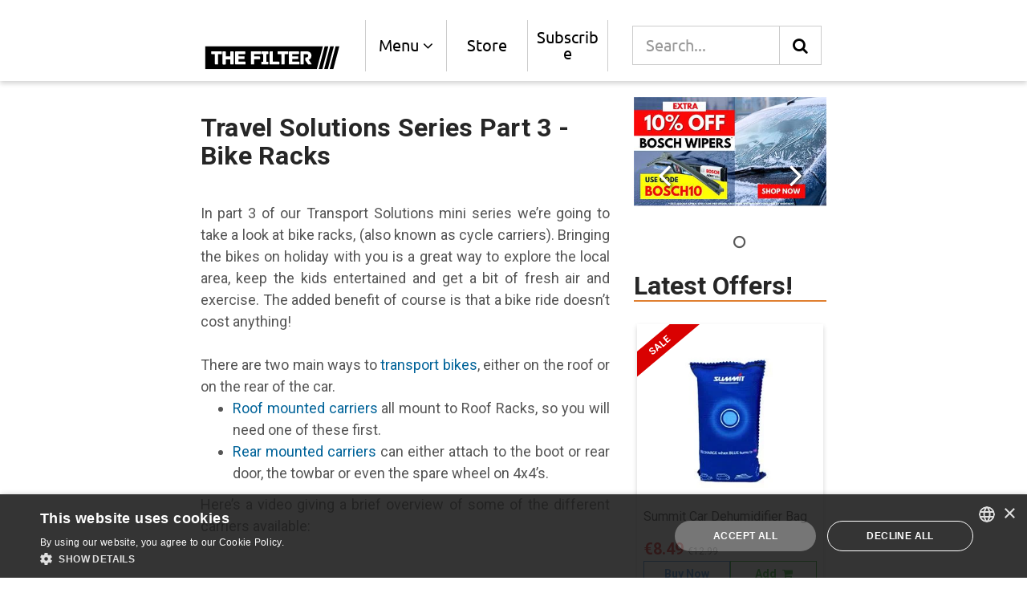

--- FILE ---
content_type: text/html; charset=utf-8
request_url: https://www.micksgarage.com/blog/travel-solutions-series-part-3-bike-racks
body_size: 46569
content:
<!DOCTYPE html><html lang="en" data-critters-container><head>
    <base href="/">
    <link rel="preconnect" href="https://liveservices.micksgarage.com">
    <link rel="preconnect" href="https://imagetin.micksgarage.com">
    <!-- <link rel="prefetch" as="script" href="https://www.google-analytics.com/analytics.js"> -->
    <!-- <link rel="prefetch" as="script" href="https://bat.bing.com/bat.js"> -->
    <!-- <link rel="preload" as="image" type="image/png" href="/assets/graphics/micksgarage-logo-notag-3.png"> -->
    <meta http-equiv="Content-Type" content="text/html; charset=utf-8">
    <meta name="viewport" content="width=device-width, initial-scale=1.0">
    <!-- change viewport could break css -->
    <meta http-equiv="X-UA-Compatible" content="IE=edge">
    <meta name="mobile-web-app-capable" content="yes">
    <meta name="robots" content="index, follow">
    <!-- favicons -->
    <link rel="apple-touch-icon" sizes="180x180" href="/assets/favicon/apple-touch-icon.png?v=sd435k2dg">
    <link rel="icon" type="image/png" sizes="32x32" href="/assets/favicon/favicon-32x32.png?v=sd435k2dg">
    <link rel="icon" type="image/png" sizes="194x194" href="/assets/favicon/favicon-194x194.png?v=sd435k2dg">
    <link rel="icon" type="image/png" sizes="192x192" href="/assets/favicon/android-chrome-192x192.png?v=sd435k2dg">
    <link rel="icon" type="image/png" sizes="16x16" href="/assets/favicon/favicon-16x16.png?v=sd435k2dg">

    <link rel="apple-touch-icon" sizes="180x180" href="/assets/favicon/apple-touch-icon.png">
    <link rel="icon" type="image/png" sizes="32x32" href="/assets/favicon/favicon-32x32.png">
    <link rel="icon" type="image/png" sizes="16x16" href="/assets/favicon/favicon-16x16.png">
    <link rel="manifest" href="/assets/favicon/site.webmanifest">
    <link rel="mask-icon" href="/assets/favicon/safari-pinned-tab.svg" color="#0073b1">
    <link rel="preload" href="/assets/fonts/Ubuntu/Ubuntu-Regular.woff2" as="font" type="font/woff2" crossorigin="anonymous">
    <link rel="preload" href="/assets/fonts/Ubuntu/Ubuntu-Bold.woff2" as="font" type="font/woff2" crossorigin="anonymous">
    <meta name="msapplication-TileColor" content="#0073b1">
    <meta name="msapplication-TileImage" content="/assets/favicon/mstile-144x144.png">
    <meta name="theme-color" content="#ffffff">

    <meta name="google-site-verification" content="AIunZozHMczf1AKVV8YXvao-savM2TWBxf7irRXsrVo">
    <meta name="msvalidate.01" content="C0A2EC9A9918D755990C02CBB73019DA">
    <meta name="ahrefs-site-verification" content="3ef4045a199b8611ad5365dd62fa0d3ba630553db06fe0820da4141d22e879db">
    <meta name="theme-color" content="#1976d2">

    <!-- Google Tag Manager -->
    <script>
    if (navigator.userAgent.indexOf('Lighthouse') == -1) {
        (function (w, d, s, l, i) {
        w[l] = w[l] || [];
        w[l].push({
            'gtm.start': new Date().getTime(),
            event: 'gtm.js'
        });
        var f = d.getElementsByTagName(s)[0],
            j = d.createElement(s),
            dl = l != 'dataLayer' ? '&l=' + l : '';
        j.async = true;
        j.src =
            'https://www.googletagmanager.com/gtm.js?id=' + i + dl +
            '&gtm_auth=gVAzRMI9P99788Osjhppiw&gtm_preview=env-2&gtm_cookies_win=x';
        f.parentNode.insertBefore(j, f);
        })(window, document, 'script', 'dataLayer', 'GTM-5SS78GW');
    }
    </script>
    <!-- End Google Tag Manager -->

    <meta name="twitter:card" content="summary_large_image">
    <meta name="twitter:site" content="@MicksGarage">
    <meta property="og:type" content="website">
    <meta property="og:site_name" content="MicksGarage.com">
    <meta name="fb:app_id" content="182417779528">

<style>:root{--light-blue: #e3f1ff;--blue: #2175ca;--dark-blue: #1a5c9f;--orange: #e07f30;--green: #04a404;--dark-green: #007a00;--light-red: 249, 190, 190, 100;--red: #d90101;--black: #262626;--grey: #595959;--stroke-grey: #d9d9d9;--light-grey: #f0f0f0;--lightest-grey: #f6f6f6;--white: #ffffff;--carRacks-blue: #131a46;--carRacks-orange: #fa935b;--highlight-lemon-yellow: #ffff77;--highlight-lime-green: #AEFF77;--highlight-mint-green: #77ff92;--highlight-aqua: #77ffe4;--highlight-blue: #77c9ff;--highlight-dark-blue: #7777ff;--highlight-purple: #c977ff;--highlight-violet: #ff77e4;--highlight-red: #ff7792;--highlight-orange: #ffae77;--box-shadow: 0 3px 6px rgba(0, 0, 0, .175);--box-shadow-light: 0 3px 6px rgba(2, 2, 0, .1);--box-shadow-heavy: 0 3px 6px rgba(2, 2, 0, .5);--box-shadow-inverse: 0 -3px 6px rgba(0, 0, 0, .175);--box-shadow-heavy-inverse: 0 -3px 6px rgba(2, 2, 0, .5);--paragraph-color: #262626;--links-color: #262626;--text-xl-size: 2rem;--text-lg-size: 1.5em;--text-md-size: 1.25rem;--text-p-size: 1rem;--text-sm-size: .875rem;--text-xs-size: .75rem;--spacer: 1rem;--header-height: 64px}html{font-size:16px}@font-face{font-family:Ubuntu;src:url(/assets/fonts/Ubuntu/Ubuntu-Regular.woff2) format("woff2"),url(/assets/fonts/Ubuntu/Ubuntu-Regular.woff) format("woff");font-weight:400;font-style:normal;font-display:swap}@font-face{font-family:Ubuntu;src:url(/assets/fonts/Ubuntu/Ubuntu-Bold.woff2) format("woff2"),url(/assets/fonts/Ubuntu/Ubuntu-Bold.woff) format("woff");font-weight:700;font-style:normal;font-display:swap}@font-face{font-family:Ubuntu;src:url(/assets/fonts/Ubuntu/Ubuntu-Light.woff2) format("woff2"),url(/assets/fonts/Ubuntu/Ubuntu-Light.woff) format("woff");font-weight:200;font-style:normal;font-display:swap}@font-face{font-family:Ubuntu;src:url(/assets/fonts/Ubuntu/Ubuntu-Italic.woff2) format("woff2"),url(/assets/fonts/Ubuntu/Ubuntu-Italic.woff) format("woff");font-weight:400;font-style:italic;font-display:swap}@font-face{font-family:Ubuntu;src:url(/assets/fonts/Ubuntu/Ubuntu-BoldItalic.woff2) format("woff2"),url(/assets/fonts/Ubuntu/Ubuntu-BoldItalic.woff) format("woff");font-weight:700;font-style:italic;font-display:swap}.flex{display:flex}.flex-row{flex-direction:row}.ani-box-shadow-hover{transition:.15s ease-in-out;box-shadow:var(--box-shadow)}.ani-box-shadow-hover:hover{box-shadow:var(--box-shadow-heavy)}@media (hover: hover){.ani-box-shadow-hover:hover{box-shadow:var(--box-shadow-heavy)}}html{font-family:Ubuntu,sans-serif;-ms-text-size-adjust:100%;-webkit-text-size-adjust:100%}aside,nav,section{display:block}a{background-color:transparent;text-decoration:none;color:var(--black)}a:active,a:hover{outline:0}strong{font-weight:700}h1{margin:.67em 0}img{border:0;vertical-align:middle}button,input{font:inherit;margin:0;color:inherit}button{text-transform:none}button{cursor:pointer;-webkit-appearance:button}button[disabled]{cursor:default}button::-moz-focus-inner,input::-moz-focus-inner{padding:0;border:0}input{line-height:normal;border-radius:30px}*,:after,:before{box-sizing:border-box}html{font-size:16px;-webkit-tap-highlight-color:transparent;height:100%;touch-action:manipulation}body{margin:0;font-family:Ubuntu,Helvetica,sans-serif;font-size:16px;line-height:1.4;color:var(--black)}button,input{font-family:inherit;font-size:inherit;line-height:inherit}a:focus,a:hover{color:#0073b1}a:focus{outline:0}.img-responsive{display:block;max-width:100%;height:auto}h1,h3,h4,h5{font-family:inherit;font-weight:500;line-height:1.1;color:var(--black)}h1,h3{margin-top:24px;margin-bottom:12px}h4,h5{margin-top:12px;margin-bottom:12px}h1{font-size:32px}h3{font-size:24px}h4{font-size:20px}h5{font-size:16px}p{margin:0 0 12px}small{font-size:81%}.text-right{text-align:right}.text-center{text-align:center}ul{margin-top:0;margin-bottom:12px}.list-unstyled{padding-left:0;list-style:none}.container{margin-right:auto;margin-left:auto;padding-right:15px;padding-left:15px}@media (min-width:736px){.container{width:100%}}@media (min-width:1023px){.container{width:85%}}.container-fluid{margin-right:auto;margin-left:auto;padding-right:15px;padding-left:15px}.row{margin-right:-15px;margin-left:-15px}.col-lg-11,.col-lg-3,.col-lg-4,.col-lg-5,.col-lg-8,.col-lg-9,.col-md-4,.col-md-8,.col-sm-4,.col-xs-11,.col-xs-12,.col-xs-3,.col-xs-6,.col-xs-9{position:relative;min-height:1px;padding-right:15px;padding-left:15px}.col-xs-11,.col-xs-12,.col-xs-3,.col-xs-6,.col-xs-9{float:left}.col-xs-12{width:100%}.col-xs-11{width:91.66666667%}.col-xs-9{width:75%}.col-xs-6{width:50%}.col-xs-3{width:25%}@media (min-width:480px){.col-sm-4{float:left}.col-sm-4{width:33.33333333%}}@media (min-width:736px){.col-md-4,.col-md-8{float:left}.col-md-8{width:66.66666667%}.col-md-4{width:33.33333333%}}@media (min-width:1023px){.col-lg-11,.col-lg-3,.col-lg-4,.col-lg-5,.col-lg-8,.col-lg-9{float:left}.col-lg-11{width:91.66666667%}.col-lg-9{width:75%}.col-lg-8{width:66.66666667%}.col-lg-5{width:41.66666667%}.col-lg-4{width:33.33333333%}.col-lg-3{width:25%}.col-lg-offset-2{margin-left:16.66666667%}}.form-control{font-size:16px;line-height:1.5;display:block;color:#575757}.form-control{width:100%;height:38px;padding:6px 12px;transition:border-color .15s ease-in-out,box-shadow .15s ease-in-out;border:1px solid #ccc;background-color:#fff;background-image:none}.form-control,.form-control:focus{box-shadow:none}.form-control::-moz-placeholder{opacity:1;color:#999}.form-control:-ms-input-placeholder{color:#999}.form-control::-webkit-input-placeholder{color:#999}.form-control::-ms-expand{border:0;background-color:transparent}.btn{font-size:16px;font-weight:400;line-height:1.5;display:inline-block;margin-bottom:0;padding:10px;cursor:pointer;-webkit-user-select:none;user-select:none;text-align:center;vertical-align:middle;border:1px solid transparent;border-radius:30px;background-image:none;touch-action:manipulation}.btn:active:focus,.btn:focus{outline:0}.btn:focus,.btn:hover{text-decoration:none;color:#f47d30}.btn:active{outline:0;background-image:none;box-shadow:none}.btn[disabled]{cursor:not-allowed;opacity:.65;box-shadow:none;filter:alpha(opacity=65)}.btn-primary{color:#fff;background-color:#0073b1}.btn-primary{border-color:#0070ad}.btn-primary:focus{color:#0073b1;border-color:#ccc;background-color:#fff}.btn-primary:hover{color:#f47d30}.btn-primary:active,.btn-primary:hover{border-color:#ccc;background-color:#fff}.btn-primary:active:focus,.btn-primary:active:hover{color:#fff;border-color:#ccc;background-color:#fff}.btn-primary:active{color:#fff;background-image:none}.btn-link{font-weight:400;color:var(--black);border-radius:0}.btn-link,.btn-link:active,.btn-link[disabled]{background-color:transparent;box-shadow:none}.btn-link,.btn-link:active,.btn-link:focus,.btn-link:hover{border-color:transparent}.btn-link:focus,.btn-link:hover{text-decoration:underline;color:#0073b1;background-color:transparent}.btn-link[disabled]:focus,.btn-link[disabled]:hover{text-decoration:none;color:#575757}.btn-block{display:block;width:100%}.input-group{position:relative;display:table;border-collapse:separate}.input-group .form-control{position:relative;z-index:2;float:left;width:100%;margin-bottom:0}.input-group .form-control:focus{z-index:3}.input-group-lg>.form-control,.input-group-lg>.input-group-btn>.btn{font-size:20px;line-height:1.3333333;height:49px;padding:10px 16px;border-radius:30px}.input-group .form-control,.input-group-btn{display:table-cell}.input-group .form-control:not(:first-child):not(:last-child),.input-group-btn:not(:first-child):not(:last-child){border-radius:0}.input-group-btn{width:1%;vertical-align:middle;white-space:nowrap}.input-group .form-control:first-child,.input-group-btn:first-child>.btn,.input-group-btn:last-child>.btn:not(:last-child):not(.dropdown-toggle){border-top-right-radius:0;border-bottom-right-radius:0}.input-group .form-control:last-child,.input-group-btn:first-child>.btn:not(:first-child),.input-group-btn:last-child>.btn{border-top-left-radius:0;border-bottom-left-radius:0}.input-group-btn{font-size:0;white-space:nowrap}.input-group-btn,.input-group-btn>.btn{position:relative}.input-group-btn>.btn:active,.input-group-btn>.btn:focus,.input-group-btn>.btn:hover{z-index:2}.input-group-btn:first-child>.btn{margin-right:-1px}.input-group-btn:last-child>.btn{z-index:2;margin-left:-1px}.nav{margin-bottom:0;padding-left:0;list-style:none}.nav>li,.nav>li>a{position:relative;display:block}.nav>li>a{padding:10px 15px}.nav>li>a:focus,.nav>li>a:hover{text-decoration:none;background-color:#fff}.nav-pills>li{float:left}.nav-pills>li>a{border-radius:2px}.nav-pills>li+li{margin-left:2px}.nav-stacked>li{float:none}.nav-stacked>li+li{margin-top:2px;margin-left:0}.navbar{position:relative;min-height:50px;margin-bottom:24px}@media (min-width:1024px){.navbar{border-radius:2px}}.navbar-nav{margin:6.5px -15px}.navbar-nav>li>a{line-height:24px;padding-top:10px;padding-bottom:10px}@media (min-width:1024px){.navbar-nav{float:left;margin:0}.navbar-nav>li{float:left}.navbar-nav>li>a{padding-top:13px;padding-bottom:13px}}.navbar-inverse{border-color:transparent;background-color:#1d2735;margin-bottom:0}.navbar-inverse .navbar-nav>li>a{color:#fff}.navbar-inverse .navbar-nav>li>a:focus,.navbar-inverse .navbar-nav>li>a:hover{color:#f47d30;background-color:#fff}.container-fluid:after,.container-fluid:before,.container:after,.container:before,.nav:after,.nav:before,.navbar:after,.navbar:before,.row:after,.row:before{display:table;content:" "}.container-fluid:after,.container:after,.nav:after,.navbar:after,.row:after{clear:both}@media (min-width:1023px){.hidden-lg{display:none!important}}@media (max-width:479px){.hidden-xs{display:none!important}}@media (min-width:479px) and (max-width:735px){.hidden-sm{display:none!important}}@media (min-width:736px) and (max-width:1022px){.hidden-md{display:none!important}}/*!
 *  Font Awesome 4.7.0 by @davegandy - http://fontawesome.io - @fontawesome
 *  License - http://fontawesome.io/license (Font: SIL OFL 1.1, CSS: MIT License)
 */@font-face{font-family:FontAwesome;font-display:swap!important;src:url(/assets/fonts/fontawesome-webfont.eot?v=4.7.0);src:url(/assets/fonts/fontawesome-webfont.eot?#iefix&v=4.7.0) format("embedded-opentype"),url(/assets/fonts/fontawesome-webfont.woff?v=4.7.0) format("woff"),url(/assets/fonts/fontawesome-webfont.woff2?v=4.7.0) format("woff2"),url(/assets/fonts/fontawesome-webfont.ttf?v=4.7.0) format("truetype"),url(/assets/fonts/fontawesome-webfont.svg?v=4.7.0#fontawesomeregular) format("svg");font-weight:400;font-style:normal}.fa{display:inline-block;font: 14px/1 FontAwesome;font-size:inherit;text-rendering:auto;-webkit-font-smoothing:antialiased;-moz-osx-font-smoothing:grayscale}.fa-times:before{content:"\f00d"}.fa-shopping-cart:before{content:"\f07a"}.fa-angle-left:before{content:"\f104"}.fa-angle-right:before{content:"\f105"}.fa-angle-down:before{content:"\f107"}.fa-circle-o:before{content:"\f10c"}.fa-circle:before{content:"\f111"}.fa-bars:before{content:"\f0c9"}.fa-search:before{content:"\f002"}.fa-plus:before{content:"\f067"}@media print{*{background-color:transparent!important;color:var(--black)!important}.no-print{display:none!important}h1,h3{font-size:24px!important}}.placeholder{display:block;position:relative;width:100%;background:#fff;z-index:1}.placeholder.carousel{padding-top:58%}.placeholder .img-item{position:absolute;top:0;left:0;width:100%;height:auto;object-fit:cover;z-index:10}.placeholder .img-logo{top:0;left:0;z-index:10}a:hover .placeholder{background:#fff}h1{max-width:599px}.push{min-height:150px}#app{position:relative;display:block}.article-title h1{margin-top:40px;margin-bottom:40px}.article-author{padding-top:16px;padding-bottom:16px;margin-top:16px;margin-bottom:16px}app-featured-products{display:block;position:relative}#main-nav .navbar-nav>li{min-height:100%;text-align:left}#main-nav a:hover{color:#666}#main-nav .navbar-nav li>a{height:40px;padding:10px 0;word-break:break-word;text-transform:capitalize}.drop{position:absolute;top:34px;left:0;right:0;height:auto;margin:0 auto;padding:15px 15px 50px;display:block;box-shadow:var(--box-shadow);text-align:left}.drop .container{background-color:#fff}.drop-content{width:100%}.drop-content div a:nth-child(1){width:100%;padding:6px;font-size:16px;font-weight:700;min-height:45px;margin-top:4px;margin-bottom:16px;border-bottom:1px solid #ccc;text-transform:capitalize;color:#171921}.drop-content div a{position:relative;display:block;width:100%;padding:8px \200b 6px;font-size:14px;color:#171921;text-transform:capitalize;margin:0}.carousel{padding-right:0}.list-unstyled.carousel-list{margin:0;width:100%;overflow:hidden}.carousel-list img{min-width:100%;margin:0}.carousel-indicators{position:absolute;bottom:0;left:0;width:100%;text-align:center;z-index:10}.carousel-indicators .fa{margin:0 4px}.carousel-buttons{position:absolute;top:0;height:100%;z-index:10}.carousel-btn-left{left:0}.carousel-btn-right{right:0}.carousel-btn-left,.carousel-btn-right{display:flex;align-content:center}.carousel-buttons .btn-left,.carousel-buttons .btn-right{position:relative;width:100%;border:0;padding:10px 30px;line-height:46px;font-size:46px;color:#fff}.carousel-buttons .fa{text-shadow:2px 2px 4px rgba(0,0,0,.8)}small{line-height:1.3;display:block;margin-top:6px}button{text-transform:capitalize;position:relative;background-color:transparent;color:var(--orange);border:1px solid var(--orange);overflow:visible;outline:0}p{display:inline-block}.list-unstyled{display:inline-block;margin:4px 0 4px 8px}small{color:var(--grey)}.view-all-link{margin:12px 0}body,html{height:100%;width:100%;overflow-x:hidden!important}.navbar-nav{float:left;display:table;width:100%}.navbar-nav>li{float:none;display:table-cell}.navbar-nav>li>a{font-size:20px;text-align:center;border:0}.btn-menu{text-align:center}.btn-link.btn-menu:focus,.btn-link.btn-menu:hover{text-decoration:none}.btn-link.btn-menu:focus,.btn-link.btn-menu:hover,.btn-menu .fa{color:var(--black)}.btn-menu .fa{font-size:28px;color:#1d2735}.btn-menu span{position:relative;top:-6px;font-size:11.45px;display:block;line-height:1;letter-spacing:-.3px}app-back-to-top .back-top{color:#595959}.btn-left:hover,.btn-right:hover{cursor:pointer;opacity:.5}.back-top{bottom:15px}.back-top{position:relative;display:inline-block;margin-top:32px;margin-bottom:32px}app-back-to-top{position:relative;display:block}.back-top{padding:12px 0;font-size:13px;color:#595959}h4{margin:0;border:0!important}h3{padding-bottom:16px}*{-webkit-overflow-scrolling:touch}a:hover img{opacity:.5}.offline-bar{position:fixed;bottom:0;left:0;border-bottom:1px solid #ccc;text-align:center;z-index:5000;margin-top:0}.offline-bar p{margin:0;padding:8px 0;line-height:1;text-align:center}a:hover{cursor:pointer}body{background-color:#fff}.no-padding{padding:0}div:focus{outline:0}.btn,a,button{white-space:normal}a:hover,p a{color:var(--blue)}.white{color:#fff!important}.white-bg{background-color:#fff!important}.red-bg{background-color:var(--red)!important}.grey{color:#595959!important}.yellow-bg{background-color:#ff0!important}.form-control:focus{outline:0;border-color:#ccc}.flex{display:flex!important;flex-wrap:wrap;flex-flow:wrap}.flex-row{flex-wrap:wrap;flex-flow:wrap;flex-direction:row}.flex:before,.flex:after,.flex-row:before,.flex-row:after{content:normal}.flex-self-center{align-self:center;-webkit-align-self:center}.flex-align-center{align-items:center;-webkit-align-items:center}.flex-justify-content-center{justify-content:center;-webkit-justify-content:center}#mobile-nav{position:fixed;width:15%;overflow-x:hidden;background-color:#fff;z-index:1900;height:100%;border-right:1px solid #ddd}#mobile-nav .nav-pills{position:absolute;padding-bottom:120px;overflow-y:auto;align-content:flex-start;margin:0}#mobile-nav .nav-pills>li{border-top:1px solid #ddd;margin:0}#mobile-nav .nav-pills a{color:#1d2735;padding:0;display:block}#mobile-nav .nav-pills a:hover{background-color:transparent}#mobile-nav{top:0}app-blog-menu{padding-top:0}app-blog-menu #main-nav.navbar-inverse{background-color:#fff;margin-bottom:0}app-blog-menu #main-nav .navbar-nav{width:100%}app-blog-menu #main-nav .navbar-nav>li{min-height:100%;text-align:left;border-left:1px solid #ccc}app-blog-menu #main-nav .navbar-nav>li:last-of-type{border-right:1px solid #ccc}app-blog-menu #main-nav .navbar-nav>li>a{position:relative;padding:8px;word-break:break-word;line-height:1;color:#000}app-blog-menu #main-nav a:hover{color:#999}app-blog-menu #main-nav .navbar-nav li>a{min-height:64px}app-blog-menu #main-nav .navbar-nav li>a:focus,app-blog-menu #main-nav .navbar-nav li>a:hover{color:#999!important}app-blog-menu .drop{position:absolute;top:48px;left:0;right:0;width:180px;height:auto;margin:0 auto;padding:15px;display:block;background:#fff;box-shadow:var(--box-shadow);text-align:left;z-index:1000}app-blog-menu .drop .container{margin:0;padding:0;width:100%}app-blog-menu .drop-content{min-height:45px}app-blog-menu .drop-content div a{padding-bottom:6px;min-height:auto;display:block}app-blog-menu{position:relative;display:block;background-color:#fff;padding-bottom:12px;padding-top:12px}@media (min-width: 1024px){#mobile-nav .nav-pills a:hover,#mobile-nav .nav-pills a:hover .fa{color:#f47d30}}@media (min-width: 1921px){.container{width:1800px}}@media (max-width: 1920px){.container{width:80%}}@media (max-width: 1919px){.container{width:88%}}@media (max-width: 1440px){.container{width:95%}}@media (max-width: 1360px){#mobile-nav{width:20%}}@media (max-width: 1280px){.view-all-link{margin:6px 0 12px}}@media (max-width: 1024px){@media (hover: hover){*:not(#cartIcon){opacity:1!important}}.container{width:96%}}@media (max-width: 1023px){#mobile-nav{top:0}.carousel{padding-left:15px;padding-right:15px}}@media (max-width: 1023px){.carousel-btn-left{left:15px}.carousel-btn-right{right:15px}.btn-menu{padding-right:0}.navbar-nav>li{display:block}.navbar-nav>li>a{text-align:left}body{word-wrap:break-word!important}}@media (max-width:767px){.carousel-buttons .btn-left,.carousel-buttons .btn-right{padding:10px 20px}.back-top{position:relative;right:inherit;bottom:inherit;color:#575757;margin-top:16px;margin-bottom:16px}.container{width:100%}.navbar .container{padding:0}}@media (max-width:425px){#mobile-nav .nav-pills{padding-bottom:0}.logo-area{padding-right:15px}#mobile-nav{width:60%}.featured{margin-top:10px}}:root{--btn-main-color: var(--blue);--btn-secondary-color: var(--white)}.btn-color-blue{--btn-main-color: var(--blue)}.btn-color-green{--btn-main-color: var(--green)}.button-group{display:flex;flex-direction:row;justify-content:space-between;gap:.1rem;width:100%}@media screen and (max-width: 567px){.button-group{flex-wrap:wrap;gap:.25rem}}.btn-anim{background:var(--btn-main-color, --blue);border-color:var(--btn-main-color, --blue);color:var(--btn-main-color, --blue);outline-color:var(--btn-main-color, --blue);display:flex;align-items:center;border:solid 1px;border-radius:100px;font-size:var(--text-sm-size);font-weight:700;min-height:32px;justify-content:center;text-align:center;width:100%;white-space:nowrap;position:relative;overflow:hidden}.btn-anim:disabled{cursor:not-allowed;opacity:.5;filter:grayscale(1)}.btn-anim:hover:not(:disabled){box-shadow:var(--box-shadow);border-color:var(--btn-secondary-color, --blue)}.btn-anim span{transition:all .35s;z-index:1}.btn-anim:hover:not(:disabled) span{text-shadow:var(--box-shadow-heavy)}.btn-anim:after{content:"";background:var(--btn-secondary-color, --white);border-radius:100%;height:400%;position:absolute;transition:ease-in-out .25s;width:110%;z-index:0}.btn-anim:hover:not(:disabled):after{transform:translate(100%) translateY(-50%)}.btn-anim span{color:var(--btn-main-color, --blue)}.btn-anim:hover:not(:disabled) span{color:var(--btn-secondary-color, --white)}
</style><link rel="stylesheet" href="styles.4f49919bb65d632f.css" media="print" onload="this.media='all'"><noscript><link rel="stylesheet" href="styles.4f49919bb65d632f.css"></noscript><style ng-app-id="micksgarage-project">.toastr[_ngcontent-micksgarage-project-c1020347540]{position:fixed;right:10px;top:20px;max-width:330px;width:100%;max-height:100vh;overflow-x:hidden;overflow-y:scroll;z-index:3062}.toastr-container[_ngcontent-micksgarage-project-c1020347540]{display:flex;flex-direction:column;height:auto;transition:all .2s ease-in-out}.toastr-alert[_ngcontent-micksgarage-project-c1020347540]{animation:_ngcontent-micksgarage-project-c1020347540_slide-in .2s ease;border-radius:.5rem;box-shadow:var(--box-shadow-heavy);top:20px;margin:.35rem 0;padding:1rem;height:-moz-fit-content;height:fit-content;opacity:1;position:sticky;overflow-x:auto}.anim-fade-out[_ngcontent-micksgarage-project-c1020347540]{animation:_ngcontent-micksgarage-project-c1020347540_fade-out .2s ease;visibility:hidden;opacity:0}@keyframes _ngcontent-micksgarage-project-c1020347540_slide-in{0%{transform:translate(100%);opacity:0}80%{opacity:1}to{transform:translate(0)}}@keyframes _ngcontent-micksgarage-project-c1020347540_fade-out{0%{visibility:visible;transform:translateY(0);opacity:1}to{transform:translateY(-20px);opacity:0;visibility:hidden}}.timer-bar[_ngcontent-micksgarage-project-c1020347540]{position:absolute;bottom:0;left:0;background-color:#0000004d;transition:all ease-in-out;height:5px;width:100%;animation:_ngcontent-micksgarage-project-c1020347540_timer ease-in-out}.toastr-alert[_ngcontent-micksgarage-project-c1020347540]:hover   .timer-bar[_ngcontent-micksgarage-project-c1020347540]{animation-play-state:paused}@keyframes _ngcontent-micksgarage-project-c1020347540_timer{0%{width:100%}to{width:0}}.toastr-alert.success[_ngcontent-micksgarage-project-c1020347540], .toastr-alert.success[_ngcontent-micksgarage-project-c1020347540]   .toastr-alert-text[_ngcontent-micksgarage-project-c1020347540], .toastr-alert.success[_ngcontent-micksgarage-project-c1020347540]   .alert-icon[_ngcontent-micksgarage-project-c1020347540]{background-color:var(--green);color:var(--black)!important}.toastr-alert.error[_ngcontent-micksgarage-project-c1020347540], .toastr-alert.error[_ngcontent-micksgarage-project-c1020347540]   .toastr-alert-text[_ngcontent-micksgarage-project-c1020347540], .toastr-alert.error[_ngcontent-micksgarage-project-c1020347540]   .alert-icon[_ngcontent-micksgarage-project-c1020347540]{background-color:var(--red);color:var(--white)!important}.toastr-alert.warn[_ngcontent-micksgarage-project-c1020347540], .toastr-alert.warn[_ngcontent-micksgarage-project-c1020347540]   .toastr-alert-text[_ngcontent-micksgarage-project-c1020347540], .toastr-alert.warn[_ngcontent-micksgarage-project-c1020347540]   .alert-icon[_ngcontent-micksgarage-project-c1020347540]{background-color:var(--orange);color:var(--black)!important}.toastr-alert.info[_ngcontent-micksgarage-project-c1020347540], .toastr-alert.info[_ngcontent-micksgarage-project-c1020347540]   .toastr-alert-text[_ngcontent-micksgarage-project-c1020347540], .toastr-alert.info[_ngcontent-micksgarage-project-c1020347540]   .alert-icon[_ngcontent-micksgarage-project-c1020347540]{background-color:var(--dark-blue);color:var(--white)!important}.toastr-alert[_ngcontent-micksgarage-project-c1020347540]   .toastr-alert-text[_ngcontent-micksgarage-project-c1020347540]{overflow:hidden;position:relative;width:100%}.toastr-alert[_ngcontent-micksgarage-project-c1020347540]   .toastr-alert-text[_ngcontent-micksgarage-project-c1020347540]   p[_ngcontent-micksgarage-project-c1020347540]:first-child{font-weight:700}.toastr-alert[_ngcontent-micksgarage-project-c1020347540]   .toastr-alert-text[_ngcontent-micksgarage-project-c1020347540]   p[_ngcontent-micksgarage-project-c1020347540]{margin:0}.toastr-alert-message[_ngcontent-micksgarage-project-c1020347540]:has(a), a[_ngcontent-micksgarage-project-c1020347540]{color:inherit!important;font-weight:700;text-decoration:underline}.toastr-alert[_ngcontent-micksgarage-project-c1020347540]   .alert-icon[_ngcontent-micksgarage-project-c1020347540]{font-size:1.5rem;color:#fff}.toastr-alert-wrapper[_ngcontent-micksgarage-project-c1020347540]{position:relative;align-items:center;display:flex;flex-direction:row;flex-wrap:nowrap;gap:.8rem;justify-content:flex-start}.toastr-close-button[_ngcontent-micksgarage-project-c1020347540]{border:0;padding:0;width:20px;height:20px;margin:0;color:var(--black);font-size:1.2rem;top:-15px;right:-10px;position:absolute;z-index:1}@media screen and (max-width: 568px){.toastr[_ngcontent-micksgarage-project-c1020347540]{right:0;top:0;max-width:100%;width:100%}.toastr-alert[_ngcontent-micksgarage-project-c1020347540]{margin:.35rem .5rem}}</style><style ng-app-id="micksgarage-project">.navbar-container{box-shadow:var(--box-shadow);position:relative;z-index:1500}.navbar-ux{align-items:center;background-color:var(--white);display:flex;flex-direction:row;gap:0;justify-content:space-between;height:var(--header-height);padding:.5rem 1rem;position:relative;padding-bottom:10px;overflow-y:visible;z-index:1501;width:100vw}.navbar-ux.mobile-menu-is-open{top:0;z-index:1501;position:fixed}.navbar-menu-group,.nabvar-icon-group{align-items:center;display:flex;flex-direction:row;gap:.5rem;justify-content:space-between}.navbar-logo{width:63px}.navbar-logo img{width:100%}.navbar-logo svg{width:100%}@media screen and (max-width: 425px){.navbar-ux{padding:.5rem}.navbar-logo{width:50px}}@media screen and (max-width: 767px){.navbar-logo app-logo-svg:first-child{display:none}.navbar-logo app-logo-svg:last-child{display:block}}@media screen and (min-width: 768px){.navbar-logo app-logo-svg:first-child{display:block}.navbar-logo app-logo-svg:last-child{display:none}}.navbar-input{min-width:30%;width:100%}.navbar-input input{background-color:var(--light-grey);background-image:url(./assets/icons/icon-search.svg);background-position:8px;background-repeat:no-repeat;background-size:20px;border:none;color:var(--black);font-size:16px;height:43px;padding:.5rem 2rem;top:12px;outline-style:none;transition:all ease-in-out .2s;z-index:0}.navbar-input input[type=text]:focus{color:var(--black)}.navbar-input.navbar-input-sm input{position:absolute;left:-30px;right:0;margin-left:auto;margin-right:auto;width:clamp(7rem,40vw - 2rem,25rem)}.navbar-input.navbar-input-sm input:focus{box-shadow:var(--box-shadow);left:0%;width:92vw;z-index:10}.navbar-input.navbar-input-lg input{width:100%}.navbar-input.navbar-input-lg input:focus{box-shadow:var(--box-shadow);width:clamp(20rem,55vw - 1.75rem,35rem);z-index:10}.navbar-input input::placeholder{color:var(--grey)}.navbar-input .button-clear-navbar{align-items:center;background-color:var(--stroke-grey);border:none;border-radius:50%;display:flex;height:25px;filter:grayscale(1);justify-content:center;padding:4px;position:absolute;visibility:hidden;width:25px;z-index:11}.navbar-input .button-clear-navbar img{height:12px;width:12px}.navbar-input.navbar-input-lg .button-clear-navbar{right:.6rem;top:8px}.navbar-input.navbar-input-sm .button-clear-navbar{right:clamp(2.2rem,0rem,0rem);top:1.3rem}.navbar-input.navbar-input-sm input[type=text]~.button-clear-navbar{visibility:hidden}.navbar-input.navbar-input-sm input[type=text]:focus~.button-clear-navbar{visibility:visible}.navbar-input .button-clear-navbar.show-button-clear-navbar{visibility:visible}.navbar-ux.mobile-menu-is-open .navbar-input{display:none}.navbar-btn-icon{align-items:center;border:0;display:flex;padding:0;position:relative;width:24px;height:24px}.navbar-btn-icon .icon{background-size:cover;background-position:center;background-repeat:no-repeat;height:inherit;width:inherit;z-index:0}.navbar-btn-grayed{filter:grayscale(.7) opacity(.5)}.logo-hover{transition:transform ease-in-out .15s}.logo-hover:hover,.logo-hover:active{transform:scale(1.05)}.btn-hover{transition:all ease-in-out .2s}.btn-hover:hover,.btn-hover:active{filter:invert();transform:scale(1.15)}.btn-country-hover{transition:all ease-in-out .2s}.btn-country-hover:hover{transform:scale(1.15)}.navbar-btn-icon.menu{color:var(--grey);font-size:1.5rem;display:block;height:auto}@media screen and (min-width: 768px){.navbar-btn-icon.menu{display:none}}.set-location-bar{background-color:var(--black)}@media screen and (min-width: 1024px){.navbar-btn-icon.menu{display:none}}@media screen and (min-width: 768px){.navbar-ux,.navbar-menu-group,.nabvar-icon-group{gap:1rem}.navbar-logo{min-width:186px}.navbar-input.navbar-input-sm{display:none}.navbar-input.navbar-input-lg{display:block;position:relative}.navbar-input.navbar-input-lg input:focus{width:100%}}@media screen and (max-width: 767px){.navbar-input.navbar-input-sm{display:block}.navbar-input.navbar-input-lg{display:none}}.search-results-box{animation:fade-in .3s ease;background:var(--white);border-radius:.5rem;box-shadow:0 0 7px #0006;display:flex;flex-direction:row;flex-wrap:wrap;padding:.5rem;position:absolute;top:3.2rem;overflow-y:scroll;width:100%;max-height:80vh}.search-results-box>div{font-size:var(--text-sm-size)}.search-results-box .search-category-group{padding:.5rem;width:33%}.search-results-box .search-category-group .search-category-group-wrapper,.search-suggestions{border:1px solid var(--stroke-grey);border-radius:.5rem;padding:1rem;height:100%}.search-results-box .search-category-group .search-category-group-wrapper:hover{background-color:#f3f3f3}.search-category-group-wrapper h5,.search-results-box .search-suggestions h5{font-size:var(--text-sm-size);color:var(--grey);font-weight:700;margin-top:0}.search-results-box .search-suggestions h5{margin-bottom:0}.search-result-item{cursor:pointer;font-size:var(--text-sm-size);padding:.25rem 0}.show-hide-results{cursor:pointer;color:var(--grey);font-size:var(--text-xs-size);font-style:italic;padding:.25rem 0}.search-result-item:hover,.show-hide-results:hover{text-decoration:underline}.search-results-box .search-no-matches{padding:.5rem;position:sticky;bottom:-.5rem;background-color:var(--white)}.search-results-box .search-suggestions,.search-results-box .search-no-matches{width:100%}.search-results-box .svg-icon{filter:brightness(0)}app-search-input .tag-wrap{animation:fade-in .3s ease;filter:drop-shadow(0px -4px 2px rgba(0,0,0,.2));position:absolute;z-index:1;padding-left:12px;left:0;top:42px}app-search-input .tag-wrap .tag{display:block;height:10px;width:15px;background-color:#fff;clip-path:polygon(50% 0%,0% 100%,100% 100%)}.close-search-popup{animation:fade-out .2s ease;opacity:0}@media screen and (min-width: 768px) and (max-width: 1024px){.search-results-box .search-category-group{width:50%}}@media screen and (max-width: 767px){.search-results-box{flex-direction:column;flex-wrap:nowrap;left:5%;top:64px;width:90%}.search-results-box .search-category-group{width:100%}app-search-input .tag-wrap{left:43%;padding-left:14px;top:58px}}@keyframes fade-in{0%{transform:translateY(-20px);opacity:0;visibility:hidden}to{visibility:visible;transform:translateY(0);opacity:1}}@keyframes fade-out{0%{visibility:visible;transform:translateY(0);opacity:1}to{transform:translateY(-20px);opacity:0;visibility:hidden}}
</style><style ng-app-id="micksgarage-project">.cart-fixed-button[_ngcontent-micksgarage-project-c1846169631]{align-items:center;background-color:var(--green);border:0;border-radius:50%;bottom:1%;box-shadow:var(--box-shadow-heavy);display:flex;justify-content:center;padding:15px;position:fixed;right:1%;overflow:visible;z-index:3000}.cart-icon[_ngcontent-micksgarage-project-c1846169631]   img[_ngcontent-micksgarage-project-c1846169631]{filter:brightness(10);width:40px;height:40px}.cart-total-items[_ngcontent-micksgarage-project-c1846169631]{bottom:0;background-color:var(--white);border:2px solid var(--green);border-radius:50%;color:var(--black);font-size:1rem;font-weight:700;padding:2px 5px;position:absolute;left:0;text-align:center;z-index:1}.cart-fixed-button[_ngcontent-micksgarage-project-c1846169631]   img[_ngcontent-micksgarage-project-c1846169631]{transition:all ease-in-out .15s}.cart-fixed-button[_ngcontent-micksgarage-project-c1846169631]:hover   img[_ngcontent-micksgarage-project-c1846169631]{opacity:1;transform:scale(1.15) rotate(-15deg)}.scale-rotate-animation[_ngcontent-micksgarage-project-c1846169631]{animation:_ngcontent-micksgarage-project-c1846169631_updatedCartIcon .5s both}@keyframes _ngcontent-micksgarage-project-c1846169631_updatedCartIcon{0%{transform:scale(1) rotate(0)}50%{transform:scale(1.5) rotate(-15deg)}to{transform:scale(1) rotate(0)}}.scale-up-animation[_ngcontent-micksgarage-project-c1846169631]{animation:_ngcontent-micksgarage-project-c1846169631_scale-up-center .4s cubic-bezier(.39,.575,.565,1) both}@keyframes _ngcontent-micksgarage-project-c1846169631_scale-up-center{0%{transform:scale(1)}50%{transform:scale(1.25)}to{transform:scale(1)}}</style><meta name="keywords" content="travel solutions series part 3 bike racks, Product Insights,Tips and Guides,"><style ng-app-id="micksgarage-project">.carousel-heights{width:100%;min-height:163px;background-color:#fff}@media (min-width:1024px){.carousel-heights{min-height:349px}}@media (min-width:800px){.carousel-heights{min-height:412px}}@media (min-width:768px){.carousel-heights{min-height:394px}}@media (min-width:667px){.carousel-heights{min-height:359px}}@media (min-width:568px){.carousel-heights{min-height:303px}}@media (min-width:425px){.carousel-heights{min-height:222px}}@media (min-width:375px){.carousel-heights{min-height:194px}}
</style><link rel="canonical" href="https://www.micksgarage.com/blog/travel-solutions-series-part-3-bike-racks"><link rel="alternate" href="https://www.micksgarage.com/blog/travel-solutions-series-part-3-bike-racks" hreflang="en"><link rel="alternate" href="https://www.micksgarage.com/blog/travel-solutions-series-part-3-bike-racks" hreflang="en"><link rel="alternate" href="https://www.micksgarage.com/blog/travel-solutions-series-part-3-bike-racks" hreflang="en"><link rel="alternate" href="https://www.micksgarage.com/blog/travel-solutions-series-part-3-bike-racks" hreflang="en"><link rel="alternate" href="https://www.micksgarage.com/blog/travel-solutions-series-part-3-bike-racks" hreflang="en"><link rel="alternate" href="https://www.micksgarage.com/blog/travel-solutions-series-part-3-bike-racks" hreflang="en"><link rel="alternate" href="https://www.micksgarage.com/blog/travel-solutions-series-part-3-bike-racks" hreflang="en"><link rel="alternate" href="https://www.micksgarage.com/blog/travel-solutions-series-part-3-bike-racks" hreflang="en"><link rel="alternate" href="https://www.micksgarage.com/blog/travel-solutions-series-part-3-bike-racks" hreflang="en"><link rel="alternate" href="https://www.micksgarage.com/blog/travel-solutions-series-part-3-bike-racks" hreflang="en"><link rel="alternate" href="https://www.micksgarage.com/blog/travel-solutions-series-part-3-bike-racks" hreflang="en"><link rel="alternate" href="https://www.micksgarage.com/blog/travel-solutions-series-part-3-bike-racks" hreflang="en"><link rel="alternate" href="https://www.micksgarage.com/blog/travel-solutions-series-part-3-bike-racks" hreflang="en"><link rel="alternate" href="https://www.micksgarage.com/blog/travel-solutions-series-part-3-bike-racks" hreflang="en"><link rel="alternate" href="https://www.micksgarage.com/blog/travel-solutions-series-part-3-bike-racks" hreflang="en"><link rel="alternate" href="https://www.micksgarage.com/blog/travel-solutions-series-part-3-bike-racks" hreflang="en"><link rel="alternate" href="https://www.micksgarage.com/blog/travel-solutions-series-part-3-bike-racks" hreflang="en"><link rel="alternate" href="https://www.micksgarage.com/blog/travel-solutions-series-part-3-bike-racks" hreflang="en"><link rel="alternate" href="https://www.micksgarage.com/blog/travel-solutions-series-part-3-bike-racks" hreflang="en"><link rel="alternate" href="https://www.micksgarage.com/blog/travel-solutions-series-part-3-bike-racks" hreflang="en"><link rel="alternate" href="https://www.micksgarage.com/blog/travel-solutions-series-part-3-bike-racks" hreflang="en"><link rel="alternate" href="https://www.micksgarage.com/blog/travel-solutions-series-part-3-bike-racks" hreflang="en"><link rel="alternate" href="https://www.micksgarage.com/blog/travel-solutions-series-part-3-bike-racks" hreflang="en"><link rel="alternate" href="https://www.micksgarage.com/blog/travel-solutions-series-part-3-bike-racks" hreflang="en"><link rel="alternate" href="https://www.micksgarage.com/blog/travel-solutions-series-part-3-bike-racks" hreflang="en"><link rel="alternate" href="https://www.micksgarage.com/blog/travel-solutions-series-part-3-bike-racks" hreflang="en"><meta name="url" content="https://www.micksgarage.com/blog/travel-solutions-series-part-3-bike-racks"><meta property="og:url" content="https://www.micksgarage.com/blog/travel-solutions-series-part-3-bike-racks"><style ng-app-id="micksgarage-project">.product-minimal-container{align-items:stretch;display:flex;flex-wrap:wrap;overflow:visible}.product-minimal-item{align-items:stretch;display:flex;padding:.25rem;isolation:isolate;transform:translateZ(0)}.product-minimal-item .card{align-items:center;background-color:var(--white);border-radius:.5rem;display:flex;flex-direction:column;justify-content:space-between;gap:.25rem;overflow:hidden;padding:.5rem;position:relative;width:100%}.product-minimal-item:hover .card{overflow:hidden}.product-minimal-item .card .btn-view-product button{background-color:var(--white);border-color:var(--grey);border-radius:25px;color:var(--grey);font-size:var(--text-sm-size);opacity:0;padding:2px 5px 3px;position:absolute;pointer-events:none;right:.5rem;top:.5rem;z-index:1}@media (max-width: 735px) and (hover: none) and (pointer:coarse){.product-minimal-item .card .btn-view-product button{opacity:1}}@media (hover: hover) and (pointer: fine){.product-minimal-item:hover .card{transition:transform .2s;transform:scale(1.01);z-index:2}.product-minimal-item:hover .card .btn-view-product button{opacity:1}}.product-minimal-item .image-group{border-radius:25px;overflow:hidden;margin-bottom:.5rem}.product-minimal-item .image-group .item-image{display:flex;justify-content:center}.product-minimal-item a:hover img{opacity:1!important}.product-minimal-item .title-group{height:33px;font-size:var(--text-p-size);line-height:calc(var(--text-p-size));text-align:left;overflow:hidden;width:100%}.product-minimal-item .title-group a:hover{color:inherit}.product-minimal-item .price-group{width:100%}.product-minimal-item .price-group .discounted-price{font-size:var(--text-md-size);font-weight:700}.product-minimal-item .price-group .discounted-price.is-discounted{color:var(--red)}.product-minimal-item .price-group .original-price{font-size:var(--text-xs-size);text-decoration:line-through;color:var(--grey)}.ribbon{background-color:var(--red);color:#fff;font-size:var(--text-xs-size);font-weight:700;left:-70px;padding:3px 80px;position:absolute;transform:rotate(320deg);z-index:0}.circle-item{height:40px;width:40px;border-radius:25px;position:absolute;right:var(--cart-icon-right);bottom:var(--cart-icon-bottom);z-index:0;opacity:0}.circle-item.circle-item-anim{animation:AnimAddToBasket .5s ease-in;opacity:1;z-index:1000}@keyframes AnimAddToBasket{0%{transform:translateY(30px) scale(.2);right:var(--cart-icon-right);bottom:var(--cart-icon-bottom);opacity:1}25%{transform:scale(1);bottom:calc(var(--cart-icon-bottom) + 10px)}30%{right:calc(var(--cart-icon-right) - 30px)}40%{right:calc(var(--cart-icon-right) - 40px);bottom:var(--cart-icon-bottom)}95%{opacity:1}98%{opacity:0;right:20px;bottom:10px}}@media screen and (min-width: 736px) and (max-width: 1180px){.product-minimal-item{width:100%}.product-minimal-item .title-group{height:auto}}@media screen and (max-width: 736px){.product-minimal-item .title-group{height:auto}}.product-minimal-container{container-type:inline-size}.product-minimal-item{transition:width .25s}@container (456px <= width <= 767px){.product-minimal-item{width:33%!important}}@container (width <= 455px){.product-minimal-item{width:50%!important}}@media screen and (min-width: 456px) and (max-width: 767px){.product-minimal-item{width:33%!important}}@media screen and (max-width: 455px){.product-minimal-item{width:50%!important}}
</style><style ng-app-id="micksgarage-project">.section-titles[_ngcontent-micksgarage-project-c3765441734]{border-bottom:2px solid var(--orange);margin:1.5rem 0;width:100%}.section-titles[_ngcontent-micksgarage-project-c3765441734]   h3[_ngcontent-micksgarage-project-c3765441734]{font-size:var(--text-xl-size);font-weight:700;padding-bottom:0;margin:0}.section-subtitles[_ngcontent-micksgarage-project-c3765441734]{margin:1.5rem 0;width:100%}.section-titles[_ngcontent-micksgarage-project-c3765441734]   a[_ngcontent-micksgarage-project-c3765441734], .section-subtitles[_ngcontent-micksgarage-project-c3765441734]   a[_ngcontent-micksgarage-project-c3765441734]{align-items:flex-start;display:flex;flex-direction:row;gap:.5rem;width:-moz-fit-content;width:fit-content}.section-titles-icon[_ngcontent-micksgarage-project-c3765441734]{height:var(--text-xl-size);filter:brightness(0);min-width:var(--text-xl-size)}.section-subtitles-icon[_ngcontent-micksgarage-project-c3765441734]{height:var(--text-lg-size);filter:brightness(0);min-width:var(--text-lg-size)}.section-subtitles[_ngcontent-micksgarage-project-c3765441734]   h4[_ngcontent-micksgarage-project-c3765441734]{font-size:var(--text-lg-size);font-weight:400;padding-bottom:0}.section-titles[_ngcontent-micksgarage-project-c3765441734]   a[_ngcontent-micksgarage-project-c3765441734]:hover, .section-titles[_ngcontent-micksgarage-project-c3765441734]   a[_ngcontent-micksgarage-project-c3765441734]:hover   img[_ngcontent-micksgarage-project-c3765441734], .section-subtitles[_ngcontent-micksgarage-project-c3765441734]   a[_ngcontent-micksgarage-project-c3765441734]:hover, .section-subtitles[_ngcontent-micksgarage-project-c3765441734]   a[_ngcontent-micksgarage-project-c3765441734]:hover   img[_ngcontent-micksgarage-project-c3765441734]{cursor:auto;opacity:1}.section-titles[_ngcontent-micksgarage-project-c3765441734]   a.has-url[_ngcontent-micksgarage-project-c3765441734]:hover, .section-titles[_ngcontent-micksgarage-project-c3765441734]   a.has-url[_ngcontent-micksgarage-project-c3765441734]:hover   img[_ngcontent-micksgarage-project-c3765441734], .section-subtitles[_ngcontent-micksgarage-project-c3765441734]   a.has-url[_ngcontent-micksgarage-project-c3765441734]:hover, .section-subtitles[_ngcontent-micksgarage-project-c3765441734]   a.has-url[_ngcontent-micksgarage-project-c3765441734]:hover   img[_ngcontent-micksgarage-project-c3765441734]{cursor:pointer;opacity:.7}</style><style ng-app-id="micksgarage-project">@import"https://fonts.googleapis.com/css2?family=Roboto:wght@300;400;700&display=swap";.blog{font-display:swap;font-family:Roboto,sans-serif!important;font-size:18px;line-height:1.5}.blog em{font-weight:300}.blog strong{letter-spacing:.3px}.blog *{border-radius:0!important}app-blog-search-input{display:block;position:relative;margin:8px 0}app-blog-search-input *{border-radius:0!important}app-blog-search-input .input-group-btn .btn-primary:hover{color:#fff;background-color:#000;border:1px solid #000}app-blog-search-input .input-group-btn .btn-primary{color:#000;background-color:#fff;border:1px solid #ccc}app-blog-menu #mobile-nav{background-color:#000;top:0;z-index:2100}app-blog-menu .black-overlay{z-index:2000}.blog-site #mobile-nav .nav-pills a{padding:12px;color:#fff}.blog-site .input-group-btn .btn-primary:hover{color:#fff;background-color:#000;border:1px solid #000}.blog-site .input-group-btn .btn-primary{color:#000;background-color:#fff;border:1px solid #ccc}.blog-menu-wrap{position:relative;padding-top:12px}.search-blog-item{border:0;padding:0;margin-bottom:24px}.search-blog .search-blog-image{width:100%;max-height:260px;overflow:hidden}.search-blog .search-blog-text{margin-bottom:32px}.search-blog .search-blog-image .img-responsive{width:100%}.search-blog{margin-bottom:60px}.search-blog-grid{margin-bottom:20px}.search-blog-text h2{font-size:20px;margin-top:0}.search-blog-text h2 a{padding:0 0 12px}.search-blog-text p a{color:#666}.blog app-carousel .container{width:100%;padding-right:0;padding-left:0}.blog-site .nav-pills a{margin-top:3px;margin-bottom:3px;border-radius:0}.blog-site .nav-pills a:hover{color:#000}.blog-site .nav-stacked>li+li{margin-top:0}app-blog-menu #mobile-nav .set-location-bar{padding:0;border:0;background-color:transparent}.blog-site .set-location-bar{background-color:#000}app-blog-menu #mobile-nav .set-location-bar .no-wrap{white-space:normal}app-blog-menu #mobile-nav .set-location-bar .btn-set-location{display:block;width:100%;margin-top:12px;margin-bottom:8px;padding:4px}.blog-first-tile{margin-bottom:32px}.blog-first-tile .img-responsive{width:100%}.blog-cat-break hr{border-top:1px solid #ccc}.blog-site .featured-title h2,.blog-site .sub-titles h3,.blog-site app-featured-products .product-grid>div>h2{width:100%;text-align:center;font-weight:700;text-transform:uppercase;margin-top:24px;margin-bottom:40px;letter-spacing:3px}.blog-header #mobile-nav{background-color:#000;top:0}.blog-header .black-overlay{background-color:#000c}.blog-site app-featured-products app-product-minimal-grid .btn-shop,.blog-site app-product-minimal-grid .btn-shop{border-radius:0;background-color:#000;color:#fff}.blog-site app-featured-products app-product-minimal-grid .btn-shop:hover,.blog-site app-product-minimal-grid .btn-shop:hover{border-radius:0;background-color:#fff;color:#000;border:1px solid #ccc}.blog-site app-featured-products app-add-to-basket-btn .grid-add-to-basket,.blog-site app-product-minimal-grid app-add-to-basket-btn .grid-add-to-basket{border-radius:0;background-color:#000}.blog-site app-featured-products app-add-to-basket-btn .grid-add-to-basket:hover,.blog-site app-product-minimal-grid app-add-to-basket-btn .grid-add-to-basket:hover{border-radius:0;background-color:#fff;color:#000;border:1px solid #ccc}.blog-site app-featured-products .well,.blog-site app-product-minimal-grid .well{border:0}.blog-site{background-color:#fff}.blog-first-tile .well{padding:0}.blog-first-tile p a{color:#666}.blog-first-tile h2{font-weight:700;padding:12px 24px;background-color:#000;display:inline-block;position:absolute;top:33%;max-width:50%;z-index:100}.blog-first-tile h2 a{color:#fff}.blog-tile{margin-bottom:28px}.blog-tile>.well{padding:0}.blog-tile .grid-image{min-height:200px;overflow:hidden}.blog-tile .grid-content{margin-bottom:16px;overflow:hidden}.blog-categories .blog-tile .grid-content{margin-bottom:0}.blog-tile .grid-title h2{margin-top:0;font-weight:700;font-size:20px}.blog-tile .grid-title h2 a{padding:0}.blog-tile .grid-content .grid-title{margin-top:8px;margin-bottom:6px}.blog-cat-first p a,.blog-tile .grid-blurb p a,.grid-blurb p a{color:#666}.blog-cat-first h2{font-weight:700}.blog-cat-first app-carousel{margin-top:15px;padding:0;display:block}.blog-tile .grid-links{margin-top:20px;margin-bottom:8px}.blog-categories .blog-tile .grid-links{margin-top:0}.blog-search{font-display:swap;font-family:Roboto,sans-serif!important;font-size:20px;line-height:1.5}.blog-home .well{border:0}.blog-home .well small{color:#1b1e27;font-weight:700}.store-title{margin-bottom:24px}.blog-search-line hr{border-top:1px solid #ccc}app-main-menu .blog-menu p,app-main-menu .nav-pills a.close-mobile-nav,app-main-menu .nav-pills a.close-mobile-nav:focus,app-main-menu .nav-pills a.close-mobile-nav:hover,app-main-menu .nav-pills li a.active{color:#fff;background-color:#0081c6}app-main-menu .blog-menu p{padding:12px;margin:0}app-main-menu .blog-menu .mobile-sub-nav li{padding:4px 0 12px 14px}.carousel-blog-wrap{margin-top:20px;margin-bottom:16px}.footer-blog{background-color:#000;padding-top:40px;padding-bottom:40px}.footer-blog h4{margin-bottom:0}.footer-blog h4 a,.footer-blog h4 button{font-size:16px;color:#fff;font-weight:700;text-transform:uppercase;letter-spacing:3px;padding:0;border:0}.footer-blog h5 a{font-size:16px;color:#777;line-height:1.3}.footer-blog-logo{margin-bottom:20px}.footer-blog-links>.row{border-right:1px solid #333;margin-right:15px}.newsletter-blog{position:relative;display:block;background-color:#fff}.newsletter-blog *{border-radius:0!important}.newsletter-blog .well{background-color:#000!important;opacity:1}.newsletter-blog .newsletter-submit-btn{background-color:#fff;border-color:#ccc;border-radius:0!important;color:#000}.newsletter-blog .newsletter-submit-btn:hover{background-color:#333;border-color:#ccc;color:#fff}.newsletter-blog .newsletter-title h1,.newsletter-blog .checkbox label,.newsletter-blog .radio label{color:#fff}.article-content *{color:#555}.article-content strong{color:#000}.article-content iframe,.article-content object{width:100%!important;height:30em;display:block;margin-top:16px;margin-bottom:20px}.article-content ul{clear:both}.article-content a{color:#006399}.article-content a:hover{color:#000}.article-content img{margin-top:12px;margin-bottom:12px;width:100%!important;height:auto!important}@media (max-width: 1280px){.blog .prod-wrap-title h2{max-height:inherit}}@media (max-width: 1024px){.search-blog .search-blog-image{height:150px}}@media (max-width: 1023px){.footer-blog-links>.row{border-right:0}}@media (max-width: 1022px){.footer-blog-links div:nth-of-type(3){column-count:3;column-gap:10px;margin-bottom:14px}}@media (max-width: 800px){.carousel{padding-left:0;padding-right:0}.blog-cat-first app-carousel{padding:15px 0;display:block}}@media (max-width: 767px){.blog-categories .blog-tile .grid-content{margin-top:16px}.blog-first-tile h2{top:inherit;bottom:0;margin:0;position:relative;padding:15px;max-width:100%;width:100%}.blog-first-tile .grid-blurb{margin-top:16px}.search-blog .search-blog-image{height:auto}.search-blog .search-blog-image .img-responsive{min-height:auto}}@media (max-width: 425px){.blog-site app-featured-products app-product-minimal-grid .btn-shop,.blog-site app-product-minimal-grid .btn-shop{font-size:13px}.footer-blog-links div:nth-of-type(3){column-count:2;column-gap:10px}.search-blog-text h2{margin-top:24px}.search-blog-grid{margin-bottom:36px}app-blog-search-input{margin:16px 0}}
</style><title>Travel Solutions Series Part 3  -  Bike Racks  -  The Filter Blog | MicksGarage</title><meta name="title" content="Travel Solutions Series Part 3  -  Bike Racks  -  The Filter Blog | MicksGarage"><meta name="twitter:title" content="Travel Solutions Series Part 3  -  Bike Racks  -  The Filter Blog | MicksGarage"><meta name="twitter:image:alt" content="Travel Solutions Series Part 3  -  Bike Racks  -  The Filter Blog | MicksGarage"><meta property="og:title" content="Travel Solutions Series Part 3  -  Bike Racks  -  The Filter Blog | MicksGarage"><meta name="image" content="https://imagetin.micksgarage.com/images/micksgarage-ie/646jk67ggt/billboard-fb-app-2018_3b4851.jpg"><meta name="twitter:image" content="https://imagetin.micksgarage.com/images/micksgarage-ie/646jk67ggt/billboard-fb-app-2018_3b4851.jpg"><meta property="og:image" content="https://imagetin.micksgarage.com/images/micksgarage-ie/646jk67ggt/billboard-fb-app-2018_3b4851.jpg"><meta name="description" content="In part 3 of our Transport Solutions mini series we’re going to take a look at bike racks, (also known as cycle carriers). Bringing the bikes on holiday with you is a great way to explore the loca..."><meta property="og:description" content="In part 3 of our Transport Solutions mini series we’re going to take a look at bike racks, (also known as cycle carriers). Bringing the bikes on holiday with you is a great way to explore the loca..."><meta name="twitter:description" content="In part 3 of our Transport Solutions mini series we’re going to take a look at bike racks, (also known as cycle carriers). Bringing the bikes on holiday with you is a great way to explore the loca..."><style ng-app-id="micksgarage-project">.ribbon{background-color:var(--red);color:#fff;font-size:var(--text-xs-size);font-weight:700;left:-70px;padding:3px 100px 3px 80px;position:absolute;transform:rotate(320deg);white-space:nowrap;z-index:0}.pill{background-color:var(--red);border-radius:25px;color:#fff;font-size:var(--text-xs-size);font-weight:700;top:.5rem;left:.5rem;padding:3px 20px;position:absolute;z-index:0}
</style></head>

<body id="body"><!--nghm-->
    <!-- Google Tag Manager (noscript) -->
    <noscript>
        <iframe src="https://www.googletagmanager.com/ns.html?id=GTM-5SS78GW&amp;gtm_auth=gVAzRMI9P99788Osjhppiw&amp;gtm_preview=env-2&amp;gtm_cookies_win=x" height="0" width="0" style="display:none;visibility:hidden"></iframe>
    </noscript>
    <!-- End Google Tag Manager (noscript) -->

    <!--sse-->
    <app-root id="app" ng-version="17.3.12" ngh="15" ng-server-context="ssr"><resize-directive></resize-directive><!----><app-toastr _nghost-micksgarage-project-c1020347540 ngh="1"><div _ngcontent-micksgarage-project-c1020347540 class="toastr"><div _ngcontent-micksgarage-project-c1020347540 class="toastr-container"><app-toastr-container _ngcontent-micksgarage-project-c1020347540 ngh="0"></app-toastr-container><!----></div></div></app-toastr><!----><div class="col-xs-12 yellow-bg offline-bar" style="display: none;"><!----></div><app-main-header-ux id="main-header-ux" ngh="5"><!----><div class="navbar-container"><section><!----><app-blog-menu ngh="3"><div class="container blog-menu-wrap no-padding"><div class="row flex"><div class="col-xs-12 flex flex-row col-lg-8 col-lg-offset-2"><div class="col-lg-3 col-md-4 col-xs-9 logo-area flex-row flex-self-center"><app-blog-logo ngh="2"><div class="blog-logo-wrap"><a title="MicksGarage Blog" href="/blog"><picture class="placeholder" style="padding-top: 18%;"><source rel="prefetch" type="image/jpeg" srcset="/assets/graphics/filter-logo-2.svg" class="img-responsive img-blog-logo"><img loading="lazy" rel="prefetch" src="/assets/graphics/filter-logo-2.svg" alt="MicksGarage Blog" title="MicksGarage Blog" class="img-responsive img-logo"></picture></a></div><!----><!----><!----></app-blog-logo></div><div class="hidden-lg col-md-8 col-xs-3 text-right flex-row flex-self-center"><button class="btn btn-link btn-menu"><span>Menu</span><i aria-hidden="true" class="fa fa-bars"></i></button><!----><!----></div><div class="col-lg-5 hidden-md hidden-sm hidden-xs flex-row flex-self-center"><nav id="main-nav" class="navbar navbar-inverse" style="background-color: white !important;"><ul class="nav navbar-nav flex"><li class="flex-row flex-self-center" style="width: 33.333333333333336%;"><a class="flex flex-align-center flex-justify-content-center" title="Menu"> Menu&nbsp; <i aria-hidden="true" class="fa fa-angle-down"></i></a><!----><!----><!----><!----><div class="drop" style="display: none;"><div class="container flex"><div class="drop-content flex-row flex-self-center"><div><a title="Filter Home, Menu" href="/blog">Filter Home</a><!----></div></div><!----><div class="drop-content flex-row flex-self-center"><div><a title="Project GTI, Menu" href="/blog/category/project-car">Project GTI</a><!----></div></div><!----><div class="drop-content flex-row flex-self-center"><div><a title="DIY Guides, Menu" href="/blog/category/diy-guides">DIY Guides</a><!----></div></div><!----><div class="drop-content flex-row flex-self-center"><div><a title="Most Popular, Menu" href="/blog/category/most-popular">Most Popular</a><!----></div></div><!----><div class="drop-content flex-row flex-self-center"><div><a title="Motorsport, Menu" href="/blog/category/motorsport">Motorsport</a><!----></div></div><!----><div class="drop-content flex-row flex-self-center"><div><a title="Driving, Menu" href="/blog/category/driving">Driving</a><!----></div></div><!----><div class="drop-content flex-row flex-self-center"><div><a title="Travel, Menu" href="/blog/category/travel-accessories">Travel</a><!----></div></div><!----><div class="drop-content flex-row flex-self-center"><div><a title="Car Safety, Menu" href="/blog/category/car-safety">Car Safety</a><!----></div></div><!----><div class="drop-content flex-row flex-self-center"><div><a title="General News, Menu" href="/blog/category/general-news">General News</a><!----></div></div><!----><div class="drop-content flex-row flex-self-center"><div><a title="How Stuff Works, Menu" href="/blog/category/how-stuff-works">How Stuff Works</a><!----></div></div><!----><div class="drop-content flex-row flex-self-center"><div><a title="Car Reviews, Menu" href="/blog/category/car-reviews">Car Reviews</a><!----></div></div><!----><div class="drop-content flex-row flex-self-center"><div><a title="MicksGarage.com, Menu" href="/home">MicksGarage.com</a><!----></div></div><!----><div class="drop-content flex-row flex-self-center"><div><a title="About us, Menu" href="/pages/about-us">About us</a><!----></div></div><!----><div class="drop-content flex-row flex-self-center"><div><a title="Contact us, Menu" href="/pages/contact">Contact us</a><!----></div></div><!----><div class="drop-content flex-row flex-self-center"><div><a title="Work with us, Menu" href="/blog/careers">Work with us</a><!----></div></div><!----><!----></div></div><!----><!----><!----></li><!----><li class="flex-row flex-self-center" style="width: 33.333333333333336%;"><!----><!----><!----><a class="flex flex-align-center flex-justify-content-center" title="Store"> Store <!----></a><!----><!----><!----><!----></li><!----><li class="flex-row flex-self-center" style="width: 33.333333333333336%;"><!----><!----><!----><a class="flex flex-align-center flex-justify-content-center" title="Subscribe"> Subscribe <!----></a><!----><!----><!----><!----></li><!----><!----></ul></nav></div><div class="col-lg-4 col-xs-12 flex-row flex-self-center"><app-blog-search-input ngh="0"><div class="row"><div class="col-xs-12"><div class="input-group input-group-lg"><input id="search" type="text" class="pattern-general form-control" placeholder="Search..." pattern="^[a-zA-Z0-9s.-]+$"><span class="input-group-btn"><button type="button" rel="nofollow" class="btn btn-primary"><i aria-hidden="true" class="fa fa-search"></i></button></span></div></div></div></app-blog-search-input></div></div></div></div><div id="mobile-nav" style="display: none;"><ul class="nav nav-pills nav-stacked flex"><li class="flex-row hidden-lg" style="width: 100%;"><a class="close-mobile-nav"><i aria-hidden="true" class="fa fa-times"></i> Close Menu</a></li><li class="flex-row" style="width: 100%;"><a class="flex-self-center" data-value="Filter-Home" href="/blog">Filter Home</a><!----><!----></li><!----><li class="flex-row" style="width: 100%;"><a class="flex-self-center" data-value="Project-GTI" href="/blog/category/project-car">Project GTI</a><!----><!----></li><!----><li class="flex-row" style="width: 100%;"><a class="flex-self-center" data-value="DIY-Guides" href="/blog/category/diy-guides">DIY Guides</a><!----><!----></li><!----><li class="flex-row" style="width: 100%;"><a class="flex-self-center" data-value="Most-Popular" href="/blog/category/most-popular">Most Popular</a><!----><!----></li><!----><li class="flex-row" style="width: 100%;"><a class="flex-self-center" data-value="Motorsport" href="/blog/category/motorsport">Motorsport</a><!----><!----></li><!----><li class="flex-row" style="width: 100%;"><a class="flex-self-center" data-value="Driving" href="/blog/category/driving">Driving</a><!----><!----></li><!----><li class="flex-row" style="width: 100%;"><a class="flex-self-center" data-value="Travel" href="/blog/category/travel-accessories">Travel</a><!----><!----></li><!----><li class="flex-row" style="width: 100%;"><a class="flex-self-center" data-value="Car-Safety" href="/blog/category/car-safety">Car Safety</a><!----><!----></li><!----><li class="flex-row" style="width: 100%;"><a class="flex-self-center" data-value="General-News" href="/blog/category/general-news">General News</a><!----><!----></li><!----><li class="flex-row" style="width: 100%;"><a class="flex-self-center" data-value="How-Stuff-Works" href="/blog/category/how-stuff-works">How Stuff Works</a><!----><!----></li><!----><li class="flex-row" style="width: 100%;"><a class="flex-self-center" data-value="Car-Reviews" href="/blog/category/car-reviews">Car Reviews</a><!----><!----></li><!----><li class="flex-row" style="width: 100%;"><a class="flex-self-center" data-value="MicksGarage.com" href="/home">MicksGarage.com</a><!----><!----></li><!----><li class="flex-row" style="width: 100%;"><a class="flex-self-center" data-value="About-us" href="/pages/about-us">About us</a><!----><!----></li><!----><li class="flex-row" style="width: 100%;"><a class="flex-self-center" data-value="Contact-us" href="/pages/contact">Contact us</a><!----><!----></li><!----><li class="flex-row" style="width: 100%;"><a class="flex-self-center" data-value="Work-with-us" href="/blog/careers">Work with us</a><!----><!----></li><!----><!----><!----><!----><!----><li class="flex-row" style="width: 100%;"><a class="flex-self-center" data-value="Store" href="/home">Store</a><!----><!----></li><!----><!----><!----><!----><li class="flex-row" style="width: 100%;"><a class="flex-self-center" data-value="Subscribe" href="/blog/newsletter">Subscribe</a><!----><!----></li><!----><!----><!----><!----></ul></div><!----></app-blog-menu><!----><!----></section><!----><!----><!----></div><app-cart-button _nghost-micksgarage-project-c1846169631 ngh="4"><!----></app-cart-button><!----><!----><div style="display: none;"></div></app-main-header-ux><router-outlet></router-outlet><app-blog-article ngh="11"><section class="container blog article-post"><div class="row"><section class="col-xs-12 col-lg-8 col-lg-offset-2"><div class="row"><div class="col-xs-12 article-wrap"><div class="row"><aside class="col-md-8 col-xs-12 article-left"><div class="row"><div class="col-xs-12"><div class="article-img"><!----></div><!----><!----></div><div class="col-xs-12 article-title"><h1><strong>Travel Solutions Series Part 3 - Bike Racks</strong></h1></div></div><div class="row"><div class="col-xs-12"><!----><!----><!----><div data-route-directive blogpostimage class="article-content"><div style="text-align: justify;"><span style="background-color: white;">In part 3 of our Transport Solutions mini series we’re going to take a look at bike racks, (also known as cycle carriers). Bringing the bikes on holiday with you is a great way to explore the local area, keep the kids entertained and get a bit of fresh air and exercise. The added benefit of course is that a bike ride doesn’t cost anything!</span></div><div style="text-align: justify;"><br></div><div style="text-align: justify;"><span style="background-color: white;">There are two main ways to <a href="https://micksgarage.com/bike-racks-cycle-carriers/">transport bikes</a>, either on the roof or on the rear of the car.&nbsp;</span></div><div style="text-align: justify;"><ul><li><span style="background-color: white;"><a href="https://micksgarage.com/bike-racks-cycle-carriers/roof-mounted/">Roof mounted carriers</a> all mount to Roof Racks, so you will need one of these first.</span></li><li><span style="background-color: white;"><a href="https://micksgarage.com/bike-racks-cycle-carriers/rear-door-mounted/">Rear mounted carriers</a> can either attach to the boot or rear door, the towbar or even the spare wheel on 4x4’s.</span></li></ul></div><div style="text-align: justify;"><span style="background-color: white;">Here’s a video giving a brief overview of some of the different carriers available:</span></div><div style="text-align: justify;"><br></div><div style="clear: both; text-align: center;"><object class codebase="http://download.macromedia.com/pub/shockwave/cabs/flash/swflash.cab#version=6,0,40,0" data-thumbnail-src="http://3.gvt0.com/vi/Ej6KZbIXPK8/0.jpg" height="266" width="320"><param name="movie" value="http://www.youtube.com/v/Ej6KZbIXPK8&amp;fs=1&amp;source=uds"><param name="bgcolor" value="#FFFFFF"><param name="allowFullScreen" value="true"><embed width="320" height="266" src="https://www.youtube.com/v/Ej6KZbIXPK8&amp;fs=1&amp;source=uds" type="application/x-shockwave-flash" allowfullscreen="true"></object></div><div style="text-align: justify;"><br></div><div style="text-align: justify;"><span style="background-color: white;">for a more detailed look at the most popular rear door and <a href="https://micksgarage.com/bike-racks-cycle-carriers/tow-bar-mounted/">towbar mounted carriers</a>, click on the videos below:&nbsp;</span></div><div style="text-align: justify;"><br></div><div style="text-align: justify;"><span style="background-color: white;">Rear Door Mounted:</span></div><div style="text-align: justify;"><br></div><div style="clear: both; text-align: center;"><object class codebase="http://download.macromedia.com/pub/shockwave/cabs/flash/swflash.cab#version=6,0,40,0" data-thumbnail-src="http://3.gvt0.com/vi/F1ABaXfC-3M/0.jpg" height="266" width="320"><param name="movie" value="http://www.youtube.com/v/F1ABaXfC-3M&amp;fs=1&amp;source=uds"><param name="bgcolor" value="#FFFFFF"><param name="allowFullScreen" value="true"><embed width="320" height="266" src="https://www.youtube.com/v/F1ABaXfC-3M&amp;fs=1&amp;source=uds" type="application/x-shockwave-flash" allowfullscreen="true"></object></div><div style="text-align: justify;"><br></div><div style="text-align: justify;"><span style="background-color: white;">Towbar Mounted (Hapro Atlas):</span></div><div style="text-align: justify;"><span style="background-color: white;"><br></span></div><div style="clear: both; text-align: center;"><object class codebase="http://download.macromedia.com/pub/shockwave/cabs/flash/swflash.cab#version=6,0,40,0" data-thumbnail-src="http://0.gvt0.com/vi/pfPWEi80C1A/0.jpg" height="266" width="320"><param name="movie" value="http://www.youtube.com/v/pfPWEi80C1A&amp;fs=1&amp;source=uds"><param name="bgcolor" value="#FFFFFF"><param name="allowFullScreen" value="true"><embed width="320" height="266" src="https://www.youtube.com/v/pfPWEi80C1A&amp;fs=1&amp;source=uds" type="application/x-shockwave-flash" allowfullscreen="true"></object></div><div style="text-align: justify;"><span style="background-color: white;"><br></span></div></div></div></div><div class="row article-author"><div class="col-xs-12 category-post"><p><strong>Category: </strong><a title="About Us" href="/blog/category/about-us">About Us</a><!----><!----></p></div><div class="col-xs-12"><p><strong>Author: </strong>The Filter Blog Team</p></div><div class="col-xs-12 article-date"><small>7 July 2024</small></div></div><!----><!----></aside><aside class="col-md-4 col-xs-12 article-right"><div class="row carousel-blog-wrap"><div class="col-xs-12"><app-carousel ngh="6"><div class="col-xs-12 carousel flex flex-justify-content-center no-padding" style="z-index: 300;"><div class="carousel-buttons carousel-btn-left flex-row"><button class="btn btn-link btn-block btn-left"><i class="fa fa-angle-left"></i></button></div><!----><!----><ul class="list-unstyled carousel-list flex-row carousel-heights"><li class="carousel-item img-0" style="display: block; width: 100%;"><a href="/d/wiper-blades"><picture class="placeholder carousel img-0" style="display: block;"><app-picture-content ngh="0"><picture class="img-0"><source type="image/jpeg" class="img-item img-responsive" srcset="https://imagetin.micksgarage.com/images/micksgarage-ie/c06f9f51-7/bosch10_jan_2026_482290.png?size=1x 1x" rel="prefetch"><source type="image/jpeg" class="img-item img-responsive" srcset="https://imagetin.micksgarage.com/images/micksgarage-ie/9241fcfe-d/bosch10_jan_2026_482290.png?size=2x 2x" rel="prefetch"><source rel="prefetch" type="image/jpeg" class="img-item img-responsive" srcset="https://imagetin.micksgarage.com/images/micksgarage-ie/9241fcfe-d/bosch10_jan_2026_482290.png?size=3x 3x"><img class="img-item img-responsive" src="https://imagetin.micksgarage.com/images/micksgarage-ie/c06f9f51-7/bosch10_jan_2026_482290.png" alt="BOSCH10 Jan 26" title="BOSCH10 Jan 26" rel="prefetch" fetchpriority="high"></picture></app-picture-content></picture></a></li><!----><li class="carousel-item img-1" style="display: none; width: 100%;"><a href="/d/noco/products"><picture class="placeholder carousel img-1" style="display: none;"><app-picture-content ngh="0"><picture class="img-1"><source type="image/jpeg" class="img-item img-responsive" srcset="https://imagetin.micksgarage.com/images/micksgarage-ie/c06f9f51-7/noco_december_2025_5a1866.jpg?size=1x 1x" rel="prefetch"><source type="image/jpeg" class="img-item img-responsive" srcset="https://imagetin.micksgarage.com/images/micksgarage-ie/9241fcfe-d/noco_december_2025_5a1866.jpg?size=2x 2x" rel="prefetch"><source rel="prefetch" type="image/jpeg" class="img-item img-responsive" srcset="https://imagetin.micksgarage.com/images/micksgarage-ie/9241fcfe-d/noco_december_2025_5a1866.jpg?size=3x 3x"><img class="img-item img-responsive" src="https://imagetin.micksgarage.com/images/micksgarage-ie/c06f9f51-7/noco_december_2025_5a1866.jpg" alt="Noco December 2025" title="Noco December 2025" rel="prefetch" loading="lazy" fetchpriority="low"></picture></app-picture-content></picture></a></li><!----><!----><!----></ul><div class="carousel-buttons carousel-btn-right flex-row"><button class="btn btn-link btn-block btn-right"><i class="fa fa-angle-right"></i></button></div><!----><!----><div class="carousel-indicators"><i aria-hidden="true" class="fa fa-circle white"></i><!----><i aria-hidden="true" class="fa fa-circle-o grey"></i><!----><!----><!----><!----></div><!----><!----></div></app-carousel></div></div><!----><app-featured-products ngh="10"><section class="featured" style="display: block;"><div><app-title _nghost-micksgarage-project-c3765441734 ngh="7"><div _ngcontent-micksgarage-project-c3765441734 class="section-titles"><a _ngcontent-micksgarage-project-c3765441734><!----><h3 _ngcontent-micksgarage-project-c3765441734>Latest Offers!</h3></a></div></app-title><!----><!----><app-product-minimal-grid ngh="9"><div class="product-minimal-container flex"><div class="mfid-4716074 product-minimal-item productbrand-summit productid-123 sticker-24" style="width: 100%;"><div class="card ani-box-shadow-hover"><app-product-stickers-ux ngh="8"><div class="red-bg ribbon ribbon-id-24" style="transform: rotate(320deg);"><span class="ribbon-text"> SALE </span></div><!----><!----></app-product-stickers-ux><!----><!----><div class="btn-view-product"><button><i class="fa fa-plus"></i> View </button></div><div class="image-group"><!----><a class="item-image" href="/d/glass-care/products/4716074/summit-car-reusable-dehumidifier-bag"><app-picture-content ngh="0"><picture><source type="image/jpeg" class="img-item img-responsive" srcset="https://imagetin.micksgarage.com/images/micksgarage-ie/d34be311-7/sum-900-1_c00a93.jpg?size=1x 1x"><source type="image/jpeg" class="img-item img-responsive" srcset="https://imagetin.micksgarage.com/images/micksgarage-ie/d34be311-7/sum-900-1_c00a93.jpg?size=2x 2x"><source type="image/jpeg" class="img-item img-responsive" srcset="https://imagetin.micksgarage.com/images/micksgarage-ie/3486a2de-a/sum-900-1_c00a93.jpg?size=3x 3x"><img class="img-item img-responsive" src="https://imagetin.micksgarage.com/images/micksgarage-ie/0a401b28-7/sum-900-1_c00a93.jpg" alt="Glass Care, Summit Car Dehumidifier Bag, SUMMIT" title="Glass Care, Summit Car Dehumidifier Bag, SUMMIT" loading="lazy"></picture></app-picture-content></a><!----><!----></div><div class="title-group"><!----><a title="Glass Care, Summit Car Dehumidifier Bag, SUMMIT" href="/d/glass-care/products/4716074/summit-car-reusable-dehumidifier-bag">Summit Car Dehumidifier Bag</a><!----><!----></div><div class="price-group"><span class="discounted-price is-discounted"> €8.49 </span><span class="original-price"> €12.99 </span><!----></div><div class="button-group" style="flex-wrap: nowrap;"><button class="btn-anim btn-color-blue btn-buy-now"><span> Buy Now </span></button><!----><!----><!----><!----><button class="btn-anim btn-add-cart btn-color-green"><span> Add <i class="fa fa-shopping-cart" style="margin-left: 4px;"></i></span></button><!----><!----><!----></div><!----><!----><!----></div></div><!----><div class="mfid-4341837 product-minimal-item productbrand-ocoopa productid-123 sticker-40" style="width: 100%;"><div class="card ani-box-shadow-hover"><app-product-stickers-ux ngh="8"><div class="red-bg ribbon ribbon-id-40" style="transform: rotate(320deg);"><span class="ribbon-text"> SALE </span></div><!----><!----></app-product-stickers-ux><!----><!----><div class="btn-view-product"><button><i class="fa fa-plus"></i> View </button></div><div class="image-group"><!----><a class="item-image" href="/d/gifts/products/4341837/ocoopa-ut2s-double-rechargeable-hand-warmers-and-power-banks-1000mah---grey"><app-picture-content ngh="0"><picture><source type="image/jpeg" class="img-item img-responsive" srcset="https://imagetin.micksgarage.com/images/micksgarage-ie/d34be311-7/71o68rutkzl._ac_sl1500__a69b1c.jpg?size=1x 1x"><source type="image/jpeg" class="img-item img-responsive" srcset="https://imagetin.micksgarage.com/images/micksgarage-ie/d34be311-7/71o68rutkzl._ac_sl1500__a69b1c.jpg?size=2x 2x"><source type="image/jpeg" class="img-item img-responsive" srcset="https://imagetin.micksgarage.com/images/micksgarage-ie/3486a2de-a/71o68rutkzl._ac_sl1500__a69b1c.jpg?size=3x 3x"><img class="img-item img-responsive" src="https://imagetin.micksgarage.com/images/micksgarage-ie/0a401b28-7/71o68rutkzl._ac_sl1500__a69b1c.jpg" alt="Gifts, Ocoopa UT2s Twin Hand Warmers &amp; Rechargeable 10000mAh Power Banks   Grey, Ocoopa" title="Gifts, Ocoopa UT2s Twin Hand Warmers &amp; Rechargeable 10000mAh Power Banks   Grey, Ocoopa" loading="lazy"></picture></app-picture-content></a><!----><!----></div><div class="title-group"><!----><a title="Gifts, Ocoopa UT2s Twin Hand Warmers &amp; Rechargeable 10000mAh Power Banks - Grey, Ocoopa" href="/d/gifts/products/4341837/ocoopa-ut2s-double-rechargeable-hand-warmers-and-power-banks-1000mah---grey">Ocoopa UT2s Twin Hand Warmers &amp; Rech...</a><!----><!----></div><div class="price-group"><span class="discounted-price is-discounted"> €29.99 </span><span class="original-price"> €49.99 </span><!----></div><div class="button-group" style="flex-wrap: nowrap;"><button class="btn-anim btn-color-blue btn-buy-now"><span> Buy Now </span></button><!----><!----><!----><!----><button class="btn-anim btn-add-cart btn-color-green"><span> Add <i class="fa fa-shopping-cart" style="margin-left: 4px;"></i></span></button><!----><!----><!----></div><!----><!----><!----></div></div><!----><div class="mfid-1135042 product-minimal-item productbrand-rain-x productid-123 sticker-24" style="width: 100%;"><div class="card ani-box-shadow-hover"><app-product-stickers-ux ngh="8"><div class="red-bg ribbon ribbon-id-24" style="transform: rotate(320deg);"><span class="ribbon-text"> SALE </span></div><!----><!----></app-product-stickers-ux><!----><!----><div class="btn-view-product"><button><i class="fa fa-plus"></i> View </button></div><div class="image-group"><!----><a class="item-image" href="/d/rain-x/products/1135042/anti-fog-glass-cleaner-200ml"><app-picture-content ngh="0"><picture><source type="image/jpeg" class="img-item img-responsive" srcset="https://imagetin.micksgarage.com/images/micksgarage-ie/d34be311-7/mfid_1135042_1_2fc6de.jpg?size=1x 1x"><source type="image/jpeg" class="img-item img-responsive" srcset="https://imagetin.micksgarage.com/images/micksgarage-ie/d34be311-7/mfid_1135042_1_2fc6de.jpg?size=2x 2x"><source type="image/jpeg" class="img-item img-responsive" srcset="https://imagetin.micksgarage.com/images/micksgarage-ie/3486a2de-a/mfid_1135042_1_2fc6de.jpg?size=3x 3x"><img class="img-item img-responsive" src="https://imagetin.micksgarage.com/images/micksgarage-ie/0a401b28-7/mfid_1135042_1_2fc6de.jpg" alt="Rain X, Rain X Anti Fog Glass Cleaner   200ml, RAIN X" title="Rain X, Rain X Anti Fog Glass Cleaner   200ml, RAIN X" loading="lazy"></picture></app-picture-content></a><!----><!----></div><div class="title-group"><!----><a title="Rain-X, Rain-X Anti Fog Glass Cleaner - 200ml, RAIN-X" href="/d/rain-x/products/1135042/anti-fog-glass-cleaner-200ml">Rain-X Anti Fog Glass Cleaner - 200m...</a><!----><!----></div><div class="price-group"><span class="discounted-price is-discounted"> €9.99 </span><span class="original-price"> €14.99 </span><!----></div><div class="button-group" style="flex-wrap: nowrap;"><button class="btn-anim btn-color-blue btn-buy-now"><span> Buy Now </span></button><!----><!----><!----><!----><button class="btn-anim btn-add-cart btn-color-green"><span> Add <i class="fa fa-shopping-cart" style="margin-left: 4px;"></i></span></button><!----><!----><!----></div><!----><!----><!----></div></div><!----><div class="mfid-1135041 product-minimal-item productbrand-rain-x productid-123 sticker-40" style="width: 100%;"><div class="card ani-box-shadow-hover"><app-product-stickers-ux ngh="8"><div class="red-bg ribbon ribbon-id-40" style="transform: rotate(320deg);"><span class="ribbon-text"> SALE </span></div><!----><!----></app-product-stickers-ux><!----><!----><div class="btn-view-product"><button><i class="fa fa-plus"></i> View </button></div><div class="image-group"><!----><a class="item-image" href="/d/rain-x/products/1135041/rain-x-rain-repellent-200ml"><app-picture-content ngh="0"><picture><source type="image/jpeg" class="img-item img-responsive" srcset="https://imagetin.micksgarage.com/images/micksgarage-ie/d34be311-7/mfid_1135041_1_784279.jpg?size=1x 1x"><source type="image/jpeg" class="img-item img-responsive" srcset="https://imagetin.micksgarage.com/images/micksgarage-ie/d34be311-7/mfid_1135041_1_784279.jpg?size=2x 2x"><source type="image/jpeg" class="img-item img-responsive" srcset="https://imagetin.micksgarage.com/images/micksgarage-ie/3486a2de-a/mfid_1135041_1_784279.jpg?size=3x 3x"><img class="img-item img-responsive" src="https://imagetin.micksgarage.com/images/micksgarage-ie/0a401b28-7/mfid_1135041_1_784279.jpg" alt="Rain X, Rain X Rain Repellent   200ml, RAIN X" title="Rain X, Rain X Rain Repellent   200ml, RAIN X" loading="lazy"></picture></app-picture-content></a><!----><!----></div><div class="title-group"><!----><a title="Rain-X, Rain-X Rain Repellent - 200ml, RAIN-X" href="/d/rain-x/products/1135041/rain-x-rain-repellent-200ml">Rain-X Rain Repellent - 200ml</a><!----><!----></div><div class="price-group"><span class="discounted-price is-discounted"> €8.74 </span><span class="original-price"> €12.99 </span><!----></div><div class="button-group" style="flex-wrap: nowrap;"><button class="btn-anim btn-color-blue btn-buy-now"><span> Buy Now </span></button><!----><!----><!----><!----><button class="btn-anim btn-add-cart btn-color-green"><span> Add <i class="fa fa-shopping-cart" style="margin-left: 4px;"></i></span></button><!----><!----><!----></div><!----><!----><!----></div></div><!----><div class="mfid-2356773 product-minimal-item productbrand-lampa productid-123 sticker-42" style="width: 100%;"><div class="card ani-box-shadow-hover"><app-product-stickers-ux ngh="8"><div class="red-bg ribbon ribbon-id-42" style="transform: rotate(320deg);"><span class="ribbon-text"> SALE </span></div><!----><!----></app-product-stickers-ux><!----><!----><div class="btn-view-product"><button><i class="fa fa-plus"></i> View </button></div><div class="image-group"><!----><a class="item-image" href="/d/winter-essentials/products/2356773/no-frost-windscreen-cover-185x70-cm"><app-picture-content ngh="0"><picture><source type="image/jpeg" class="img-item img-responsive" srcset="https://imagetin.micksgarage.com/images/micksgarage-ie/d34be311-7/66851_4ca99b_f34254.jpg?size=1x 1x"><source type="image/jpeg" class="img-item img-responsive" srcset="https://imagetin.micksgarage.com/images/micksgarage-ie/d34be311-7/66851_4ca99b_f34254.jpg?size=2x 2x"><source type="image/jpeg" class="img-item img-responsive" srcset="https://imagetin.micksgarage.com/images/micksgarage-ie/3486a2de-a/66851_4ca99b_f34254.jpg?size=3x 3x"><img class="img-item img-responsive" src="https://imagetin.micksgarage.com/images/micksgarage-ie/0a401b28-7/66851_4ca99b_f34254.jpg" alt="Winter Essentials, Car Windscreen Frost Cover (185cm x70 cm), Lampa" title="Winter Essentials, Car Windscreen Frost Cover (185cm x70 cm), Lampa" loading="lazy"></picture></app-picture-content></a><!----><!----></div><div class="title-group"><!----><a title="Winter Essentials, Car Windscreen Frost Cover (185cm x70 cm), Lampa" href="/d/winter-essentials/products/2356773/no-frost-windscreen-cover-185x70-cm">Car Windscreen Frost Cover (185cm x7...</a><!----><!----></div><div class="price-group"><span class="discounted-price is-discounted"> €5.99 </span><span class="original-price"> €9.99 </span><!----></div><div class="button-group" style="flex-wrap: nowrap;"><button class="btn-anim btn-color-blue btn-buy-now"><span> Buy Now </span></button><!----><!----><!----><!----><button class="btn-anim btn-add-cart btn-color-green"><span> Add <i class="fa fa-shopping-cart" style="margin-left: 4px;"></i></span></button><!----><!----><!----></div><!----><!----><!----></div></div><!----><div class="mfid-2966098 product-minimal-item productbrand-rain-x productid-123" style="width: 100%;"><div class="card ani-box-shadow-hover"><!----><div class="btn-view-product"><button><i class="fa fa-plus"></i> View </button></div><div class="image-group"><!----><a class="item-image" href="/d/rain-x/products/2966098/rain-x-windshield-repair-kit"><app-picture-content ngh="0"><picture><source type="image/jpeg" class="img-item img-responsive" srcset="https://imagetin.micksgarage.com/images/micksgarage-ie/d34be311-7/600001_9cf9d9.jpg?size=1x 1x"><source type="image/jpeg" class="img-item img-responsive" srcset="https://imagetin.micksgarage.com/images/micksgarage-ie/d34be311-7/600001_9cf9d9.jpg?size=2x 2x"><source type="image/jpeg" class="img-item img-responsive" srcset="https://imagetin.micksgarage.com/images/micksgarage-ie/3486a2de-a/600001_9cf9d9.jpg?size=3x 3x"><img class="img-item img-responsive" src="https://imagetin.micksgarage.com/images/micksgarage-ie/0a401b28-7/600001_9cf9d9.jpg" alt="Rain X, Rain X Windscreen Repair Kit   Repair Chips and Cracks Perfectly, RAIN X" title="Rain X, Rain X Windscreen Repair Kit   Repair Chips and Cracks Perfectly, RAIN X" loading="lazy"></picture></app-picture-content></a><!----><!----></div><div class="title-group"><!----><a title="Rain-X, Rain-X Windscreen Repair Kit - Repair Chips and Cracks Perfectly, RAIN-X" href="/d/rain-x/products/2966098/rain-x-windshield-repair-kit">Rain-X Windscreen Repair Kit - Repai...</a><!----><!----></div><div class="price-group"><span class="discounted-price is-discounted"> €22.99 </span><span class="original-price"> €29.99 </span><!----></div><div class="button-group" style="flex-wrap: nowrap;"><button class="btn-anim btn-color-blue btn-buy-now"><span> Buy Now </span></button><!----><!----><!----><!----><button class="btn-anim btn-add-cart btn-color-green"><span> Add <i class="fa fa-shopping-cart" style="margin-left: 4px;"></i></span></button><!----><!----><!----></div><!----><!----><!----></div></div><!----><div class="mfid-200270 product-minimal-item productbrand-holts productid-123 sticker-26" style="width: 100%;"><div class="card ani-box-shadow-hover"><app-product-stickers-ux ngh="8"><div class="red-bg ribbon ribbon-id-26" style="transform: rotate(320deg);"><span class="ribbon-text"> SALE </span></div><!----><!----></app-product-stickers-ux><!----><!----><div class="btn-view-product"><button><i class="fa fa-plus"></i> View </button></div><div class="image-group"><!----><a class="item-image" href="/d/glass-care/products/200270/holts-concentrated-screen-wash-1l"><app-picture-content ngh="0"><picture><source type="image/jpeg" class="img-item img-responsive" srcset="https://imagetin.micksgarage.com/images/micksgarage-ie/d34be311-7/holts_screen_wash_9bf257.jpg?size=1x 1x"><source type="image/jpeg" class="img-item img-responsive" srcset="https://imagetin.micksgarage.com/images/micksgarage-ie/d34be311-7/holts_screen_wash_9bf257.jpg?size=2x 2x"><source type="image/jpeg" class="img-item img-responsive" srcset="https://imagetin.micksgarage.com/images/micksgarage-ie/3486a2de-a/holts_screen_wash_9bf257.jpg?size=3x 3x"><img class="img-item img-responsive" src="https://imagetin.micksgarage.com/images/micksgarage-ie/0a401b28-7/holts_screen_wash_9bf257.jpg" alt="Glass Care, Holts Concentrated Screen Wash   1 Litre, Holts" title="Glass Care, Holts Concentrated Screen Wash   1 Litre, Holts" loading="lazy"></picture></app-picture-content></a><!----><!----></div><div class="title-group"><!----><a title="Glass Care, Holts Concentrated Screen Wash - 1 Litre, Holts" href="/d/glass-care/products/200270/holts-concentrated-screen-wash-1l">Holts Concentrated Screen Wash - 1 L...</a><!----><!----></div><div class="price-group"><span class="discounted-price is-discounted"> €3.99 </span><span class="original-price"> €5.32 </span><!----></div><div class="button-group" style="flex-wrap: nowrap;"><button class="btn-anim btn-color-blue btn-buy-now"><span> Buy Now </span></button><!----><!----><!----><!----><button class="btn-anim btn-add-cart btn-color-green"><span> Add <i class="fa fa-shopping-cart" style="margin-left: 4px;"></i></span></button><!----><!----><!----></div><!----><!----><!----></div></div><!----><div class="mfid-3931465 product-minimal-item productbrand-amio productid-123 sticker-47" style="width: 100%;"><div class="card ani-box-shadow-hover"><app-product-stickers-ux ngh="8"><div class="red-bg ribbon ribbon-id-47" style="transform: rotate(320deg);"><span class="ribbon-text"> SALE </span></div><!----><!----></app-product-stickers-ux><!----><!----><div class="btn-view-product"><button><i class="fa fa-plus"></i> View </button></div><div class="image-group"><!----><a class="item-image" href="/d/heated-accessories/products/3931465/12v-150w-heater-defroster-fan"><app-picture-content ngh="0"><picture><source type="image/jpeg" class="img-item img-responsive" srcset="https://imagetin.micksgarage.com/images/micksgarage-ie/d34be311-7/12v_150w_heater_defroster_fan_46e6fc.jpg?size=1x 1x"><source type="image/jpeg" class="img-item img-responsive" srcset="https://imagetin.micksgarage.com/images/micksgarage-ie/d34be311-7/12v_150w_heater_defroster_fan_46e6fc.jpg?size=2x 2x"><source type="image/jpeg" class="img-item img-responsive" srcset="https://imagetin.micksgarage.com/images/micksgarage-ie/3486a2de-a/12v_150w_heater_defroster_fan_46e6fc.jpg?size=3x 3x"><img class="img-item img-responsive" src="https://imagetin.micksgarage.com/images/micksgarage-ie/0a401b28-7/12v_150w_heater_defroster_fan_46e6fc.jpg" alt="Heated Accessories, 12V Car Heater and Defroster Fan 150W  with Thermostat, AMIO" title="Heated Accessories, 12V Car Heater and Defroster Fan 150W  with Thermostat, AMIO" loading="lazy"></picture></app-picture-content></a><!----><!----></div><div class="title-group"><!----><a title="Heated Accessories, 12V Car Heater and Defroster Fan 150W  with Thermostat, AMIO" href="/d/heated-accessories/products/3931465/12v-150w-heater-defroster-fan">12V Car Heater and Defroster Fan 150...</a><!----><!----></div><div class="price-group"><span class="discounted-price is-discounted"> €15.99 </span><span class="original-price"> €22.49 </span><!----></div><div class="button-group" style="flex-wrap: nowrap;"><button class="btn-anim btn-color-blue btn-buy-now"><span> Buy Now </span></button><!----><!----><!----><!----><button class="btn-anim btn-add-cart btn-color-green"><span> Add <i class="fa fa-shopping-cart" style="margin-left: 4px;"></i></span></button><!----><!----><!----></div><!----><!----><!----></div></div><!----><div class="mfid-3653250 product-minimal-item productbrand-status productid-123" style="width: 100%;"><div class="card ani-box-shadow-hover"><!----><div class="btn-view-product"><button><i class="fa fa-plus"></i> View </button></div><div class="image-group"><!----><a class="item-image" href="/d/electric-heaters/products/3653250/portable-quartz-heater-800w"><app-picture-content ngh="0"><picture><source type="image/jpeg" class="img-item img-responsive" srcset="https://imagetin.micksgarage.com/images/micksgarage-ie/d34be311-7/qhs_1_1948fe.jpg?size=1x 1x"><source type="image/jpeg" class="img-item img-responsive" srcset="https://imagetin.micksgarage.com/images/micksgarage-ie/d34be311-7/qhs_1_1948fe.jpg?size=2x 2x"><source type="image/jpeg" class="img-item img-responsive" srcset="https://imagetin.micksgarage.com/images/micksgarage-ie/3486a2de-a/qhs_1_1948fe.jpg?size=3x 3x"><img class="img-item img-responsive" src="https://imagetin.micksgarage.com/images/micksgarage-ie/0a401b28-7/qhs_1_1948fe.jpg" alt="Electric Heaters, Status Portable Quartz Heater with 2 Heat Settings   400W   800W, STATUS" title="Electric Heaters, Status Portable Quartz Heater with 2 Heat Settings   400W   800W, STATUS" loading="lazy"></picture></app-picture-content></a><!----><!----></div><div class="title-group"><!----><a title="Electric Heaters, Status Portable Quartz Heater with 2 Heat Settings - 400W - 800W, STATUS" href="/d/electric-heaters/products/3653250/portable-quartz-heater-800w">Status Portable Quartz Heater with 2...</a><!----><!----></div><div class="price-group"><span class="discounted-price is-discounted"> €25.99 </span><span class="original-price"> €32.99 </span><!----></div><div class="button-group" style="flex-wrap: nowrap;"><button class="btn-anim btn-color-blue btn-buy-now"><span> Buy Now </span></button><!----><!----><!----><!----><button class="btn-anim btn-add-cart btn-color-green"><span> Add <i class="fa fa-shopping-cart" style="margin-left: 4px;"></i></span></button><!----><!----><!----></div><!----><!----><!----></div></div><!----><div class="mfid-4341839 product-minimal-item productbrand-ocoopa productid-123 sticker-47" style="width: 100%;"><div class="card ani-box-shadow-hover"><app-product-stickers-ux ngh="8"><div class="red-bg ribbon ribbon-id-47" style="transform: rotate(320deg);"><span class="ribbon-text"> SALE </span></div><!----><!----></app-product-stickers-ux><!----><!----><div class="btn-view-product"><button><i class="fa fa-plus"></i> View </button></div><div class="image-group"><!----><a class="item-image" href="/d/gifts/products/4341839/ocoopa-ut2s-mini-double-rechargeable-hand-warmers-and-power-banks-5000mah---orange"><app-picture-content ngh="0"><picture><source type="image/jpeg" class="img-item img-responsive" srcset="https://imagetin.micksgarage.com/images/micksgarage-ie/d34be311-7/61g73kt7wol._ac_sl1500__320b26.jpg?size=1x 1x"><source type="image/jpeg" class="img-item img-responsive" srcset="https://imagetin.micksgarage.com/images/micksgarage-ie/d34be311-7/61g73kt7wol._ac_sl1500__320b26.jpg?size=2x 2x"><source type="image/jpeg" class="img-item img-responsive" srcset="https://imagetin.micksgarage.com/images/micksgarage-ie/3486a2de-a/61g73kt7wol._ac_sl1500__320b26.jpg?size=3x 3x"><img class="img-item img-responsive" src="https://imagetin.micksgarage.com/images/micksgarage-ie/0a401b28-7/61g73kt7wol._ac_sl1500__320b26.jpg" alt="Gifts, Ocoopa UT2s Mini Double Rechargeable Hand Warmers and Power Banks 5200mAh   Orange, Ocoopa" title="Gifts, Ocoopa UT2s Mini Double Rechargeable Hand Warmers and Power Banks 5200mAh   Orange, Ocoopa" loading="lazy"></picture></app-picture-content></a><!----><!----></div><div class="title-group"><!----><a title="Gifts, Ocoopa UT2s Mini Double Rechargeable Hand Warmers and Power Banks 5200mAh - Orange, Ocoopa" href="/d/gifts/products/4341839/ocoopa-ut2s-mini-double-rechargeable-hand-warmers-and-power-banks-5000mah---orange">Ocoopa UT2s Mini Double Rechargeable...</a><!----><!----></div><div class="price-group"><span class="discounted-price is-discounted"> €23.99 </span><span class="original-price"> €45.00 </span><!----></div><div class="button-group" style="flex-wrap: nowrap;"><button class="btn-anim btn-color-blue btn-buy-now"><span> Buy Now </span></button><!----><!----><!----><!----><button class="btn-anim btn-add-cart btn-color-green"><span> Add <i class="fa fa-shopping-cart" style="margin-left: 4px;"></i></span></button><!----><!----><!----></div><!----><!----><!----></div></div><!----><div class="mfid-3882252 product-minimal-item productbrand-noco productid-123" style="width: 100%;"><div class="card ani-box-shadow-hover"><!----><div class="btn-view-product"><button><i class="fa fa-plus"></i> View </button></div><div class="image-group"><!----><a class="item-image" href="/d/jump-starter/products/3882252/noco-boost-x-12v-4250a-jump-starter-auto-import"><app-picture-content ngh="0"><picture><source type="image/jpeg" class="img-item img-responsive" srcset="https://imagetin.micksgarage.com/images/micksgarage-ie/d34be311-7/noco_boost_x_12v_4250a_jump_starter_1_60234d.jpg?size=1x 1x"><source type="image/jpeg" class="img-item img-responsive" srcset="https://imagetin.micksgarage.com/images/micksgarage-ie/d34be311-7/noco_boost_x_12v_4250a_jump_starter_1_60234d.jpg?size=2x 2x"><source type="image/jpeg" class="img-item img-responsive" srcset="https://imagetin.micksgarage.com/images/micksgarage-ie/3486a2de-a/noco_boost_x_12v_4250a_jump_starter_1_60234d.jpg?size=3x 3x"><img class="img-item img-responsive" src="https://imagetin.micksgarage.com/images/micksgarage-ie/0a401b28-7/noco_boost_x_12v_4250a_jump_starter_1_60234d.jpg" alt="Jump Starter, NOCO GBX155 Boost X 12V 4250A Jump Starter, NOCO" title="Jump Starter, NOCO GBX155 Boost X 12V 4250A Jump Starter, NOCO" loading="lazy"></picture></app-picture-content></a><!----><!----></div><div class="title-group"><!----><a title="Jump Starter, NOCO GBX155 Boost X 12V 4250A Jump Starter, NOCO" href="/d/jump-starter/products/3882252/noco-boost-x-12v-4250a-jump-starter-auto-import">NOCO GBX155 Boost X 12V 4250A Jump S...</a><!----><!----></div><div class="price-group"><span class="discounted-price is-discounted"> €399.94 </span><span class="original-price"> €629.99 </span><!----></div><div class="button-group" style="flex-wrap: nowrap;"><button class="btn-anim btn-color-blue btn-buy-now"><span> Buy Now </span></button><!----><!----><!----><!----><button class="btn-anim btn-add-cart btn-color-green"><span> Add <i class="fa fa-shopping-cart" style="margin-left: 4px;"></i></span></button><!----><!----><!----></div><!----><!----><!----></div></div><!----><div class="mfid-4634716 product-minimal-item productbrand-streetwize productid-123 sticker-24" style="width: 100%;"><div class="card ani-box-shadow-hover"><app-product-stickers-ux ngh="8"><div class="red-bg ribbon ribbon-id-24" style="transform: rotate(320deg);"><span class="ribbon-text"> SALE </span></div><!----><!----></app-product-stickers-ux><!----><!----><div class="btn-view-product"><button><i class="fa fa-plus"></i> View </button></div><div class="image-group"><!----><a class="item-image" href="/d/gadgets/products/4634716/9-wireless-car-screen-with-apple-carplay--android-auto-"><app-picture-content ngh="0"><picture><source type="image/jpeg" class="img-item img-responsive" srcset="https://imagetin.micksgarage.com/images/micksgarage-ie/d34be311-7/swwcp2_1_7dfa8c.jpg?size=1x 1x"><source type="image/jpeg" class="img-item img-responsive" srcset="https://imagetin.micksgarage.com/images/micksgarage-ie/d34be311-7/swwcp2_1_7dfa8c.jpg?size=2x 2x"><source type="image/jpeg" class="img-item img-responsive" srcset="https://imagetin.micksgarage.com/images/micksgarage-ie/3486a2de-a/swwcp2_1_7dfa8c.jpg?size=3x 3x"><img class="img-item img-responsive" src="https://imagetin.micksgarage.com/images/micksgarage-ie/0a401b28-7/swwcp2_1_7dfa8c.jpg" alt="Gadgets, 9&quot; Apple CarPlay / Android Auto Display Screen with Rear Camera, Streetwize" title="Gadgets, 9&quot; Apple CarPlay / Android Auto Display Screen with Rear Camera, Streetwize" loading="lazy"></picture></app-picture-content></a><!----><!----></div><div class="title-group"><!----><a title="Gadgets, 9&quot; Apple CarPlay / Android Auto Display Screen with Rear Camera, Streetwize" href="/d/gadgets/products/4634716/9-wireless-car-screen-with-apple-carplay--android-auto-">9" Apple CarPlay / Android Auto Disp...</a><!----><!----></div><div class="price-group"><span class="discounted-price is-discounted"> €139.99 </span><span class="original-price"> €155.54 </span><!----></div><div class="button-group" style="flex-wrap: nowrap;"><button class="btn-anim btn-color-blue btn-buy-now"><span> Buy Now </span></button><!----><!----><!----><!----><button class="btn-anim btn-add-cart btn-color-green"><span> Add <i class="fa fa-shopping-cart" style="margin-left: 4px;"></i></span></button><!----><!----><!----></div><!----><!----><!----></div></div><!----><div class="mfid-4709343 product-minimal-item productbrand-amio productid-123" style="width: 100%;"><div class="card ani-box-shadow-hover"><!----><div class="btn-view-product"><button><i class="fa fa-plus"></i> View </button></div><div class="image-group"><!----><a class="item-image" href="/d/bluetooth/products/4709343/bluetooth-aux-jack-reciever---wireless--calls-and-music"><app-picture-content ngh="0"><picture><source type="image/jpeg" class="img-item img-responsive" srcset="https://imagetin.micksgarage.com/images/micksgarage-ie/d34be311-7/download_-_2025-12-15t091851.216_883c50.png?size=1x 1x"><source type="image/jpeg" class="img-item img-responsive" srcset="https://imagetin.micksgarage.com/images/micksgarage-ie/d34be311-7/download_-_2025-12-15t091851.216_883c50.png?size=2x 2x"><source type="image/jpeg" class="img-item img-responsive" srcset="https://imagetin.micksgarage.com/images/micksgarage-ie/3486a2de-a/download_-_2025-12-15t091851.216_883c50.png?size=3x 3x"><img class="img-item img-responsive" src="https://imagetin.micksgarage.com/images/micksgarage-ie/0a401b28-7/download_-_2025-12-15t091851.216_883c50.png" alt="Bluetooth, Bluetooth AUX Jack Reciever   Wireless Calls and Music, AMIO" title="Bluetooth, Bluetooth AUX Jack Reciever   Wireless Calls and Music, AMIO" loading="lazy"></picture></app-picture-content></a><!----><!----></div><div class="title-group"><!----><a title="Bluetooth, Bluetooth AUX Jack Reciever - Wireless Calls and Music, AMIO" href="/d/bluetooth/products/4709343/bluetooth-aux-jack-reciever---wireless--calls-and-music">Bluetooth AUX Jack Reciever - Wirele...</a><!----><!----></div><div class="price-group"><span class="discounted-price is-discounted"> €21.99 </span><span class="original-price"> €24.99 </span><!----></div><div class="button-group" style="flex-wrap: nowrap;"><button class="btn-anim btn-color-blue btn-buy-now"><span> Buy Now </span></button><!----><!----><!----><!----><button class="btn-anim btn-add-cart btn-color-green"><span> Add <i class="fa fa-shopping-cart" style="margin-left: 4px;"></i></span></button><!----><!----><!----></div><!----><!----><!----></div></div><!----><div class="mfid-4709342 product-minimal-item productbrand-amio productid-123" style="width: 100%;"><div class="card ani-box-shadow-hover"><!----><div class="btn-view-product"><button><i class="fa fa-plus"></i> View </button></div><div class="image-group"><!----><a class="item-image" href="/d/bluetooth/products/4709342/bluetooth-car-fm-transmitter-with-2-usb-and-1-usb-c-port---12v--24v"><app-picture-content ngh="0"><picture><source type="image/jpeg" class="img-item img-responsive" srcset="https://imagetin.micksgarage.com/images/micksgarage-ie/d34be311-7/download_-_2025-12-15t104725.021_0541a2.png?size=1x 1x"><source type="image/jpeg" class="img-item img-responsive" srcset="https://imagetin.micksgarage.com/images/micksgarage-ie/d34be311-7/download_-_2025-12-15t104725.021_0541a2.png?size=2x 2x"><source type="image/jpeg" class="img-item img-responsive" srcset="https://imagetin.micksgarage.com/images/micksgarage-ie/3486a2de-a/download_-_2025-12-15t104725.021_0541a2.png?size=3x 3x"><img class="img-item img-responsive" src="https://imagetin.micksgarage.com/images/micksgarage-ie/0a401b28-7/download_-_2025-12-15t104725.021_0541a2.png" alt="Bluetooth, Bluetooth Car FM Transmitter With 2 USB and 1 USB C Port   12v / 24v, AMIO" title="Bluetooth, Bluetooth Car FM Transmitter With 2 USB and 1 USB C Port   12v / 24v, AMIO" loading="lazy"></picture></app-picture-content></a><!----><!----></div><div class="title-group"><!----><a title="Bluetooth, Bluetooth Car FM Transmitter With 2 USB and 1 USB-C Port - 12v / 24v, AMIO" href="/d/bluetooth/products/4709342/bluetooth-car-fm-transmitter-with-2-usb-and-1-usb-c-port---12v--24v">Bluetooth Car FM Transmitter With 2 ...</a><!----><!----></div><div class="price-group"><span class="discounted-price is-discounted"> €17.99 </span><span class="original-price"> €19.99 </span><!----></div><div class="button-group" style="flex-wrap: nowrap;"><button class="btn-anim btn-color-blue btn-buy-now"><span> Buy Now </span></button><!----><!----><!----><!----><button class="btn-anim btn-add-cart btn-color-green"><span> Add <i class="fa fa-shopping-cart" style="margin-left: 4px;"></i></span></button><!----><!----><!----></div><!----><!----><!----></div></div><!----><div class="mfid-163457 product-minimal-item productbrand-holts productid-123 sticker-26" style="width: 100%;"><div class="card ani-box-shadow-hover"><app-product-stickers-ux ngh="8"><div class="red-bg ribbon ribbon-id-26" style="transform: rotate(320deg);"><span class="ribbon-text"> SALE </span></div><!----><!----></app-product-stickers-ux><!----><!----><div class="btn-view-product"><button><i class="fa fa-plus"></i> View </button></div><div class="image-group"><!----><a class="item-image" href="/d/glass-care/products/163457/de-icer-600ml"><app-picture-content ngh="0"><picture><source type="image/jpeg" class="img-item img-responsive" srcset="https://imagetin.micksgarage.com/images/micksgarage-ie/d34be311-7/mfid_163457_1_7d3a67.png?size=1x 1x"><source type="image/jpeg" class="img-item img-responsive" srcset="https://imagetin.micksgarage.com/images/micksgarage-ie/d34be311-7/mfid_163457_1_7d3a67.png?size=2x 2x"><source type="image/jpeg" class="img-item img-responsive" srcset="https://imagetin.micksgarage.com/images/micksgarage-ie/3486a2de-a/mfid_163457_1_7d3a67.png?size=3x 3x"><img class="img-item img-responsive" src="https://imagetin.micksgarage.com/images/micksgarage-ie/0a401b28-7/mfid_163457_1_7d3a67.png" alt="Glass Care, Holts Aerosol De Icer 600ml, Holts" title="Glass Care, Holts Aerosol De Icer 600ml, Holts" loading="lazy"></picture></app-picture-content></a><!----><!----></div><div class="title-group"><!----><a title="Glass Care, Holts Aerosol De-Icer 600ml, Holts" href="/d/glass-care/products/163457/de-icer-600ml">Holts Aerosol De-Icer 600ml</a><!----><!----></div><div class="price-group"><span class="discounted-price is-discounted"> €4.99 </span><span class="original-price"> €6.90 </span><!----></div><div class="button-group" style="flex-wrap: nowrap;"><button class="btn-anim btn-color-blue btn-buy-now"><span> Buy Now </span></button><!----><!----><!----><!----><button class="btn-anim btn-add-cart btn-color-green"><span> Add <i class="fa fa-shopping-cart" style="margin-left: 4px;"></i></span></button><!----><!----><!----></div><!----><!----><!----></div></div><!----><div class="mfid-3359457 product-minimal-item productbrand-martin-cox productid-123" style="width: 100%;"><div class="card ani-box-shadow-hover"><!----><div class="btn-view-product"><button><i class="fa fa-plus"></i> View </button></div><div class="image-group"><!----><a class="item-image" href="/d/cloths-sponges-and-wadding/products/3359457/microfibre-glass-cloth"><app-picture-content ngh="0"><picture><source type="image/jpeg" class="img-item img-responsive" srcset="https://imagetin.micksgarage.com/images/micksgarage-ie/d34be311-7/micro-glass_212401.jpg?size=1x 1x"><source type="image/jpeg" class="img-item img-responsive" srcset="https://imagetin.micksgarage.com/images/micksgarage-ie/d34be311-7/micro-glass_212401.jpg?size=2x 2x"><source type="image/jpeg" class="img-item img-responsive" srcset="https://imagetin.micksgarage.com/images/micksgarage-ie/3486a2de-a/micro-glass_212401.jpg?size=3x 3x"><img class="img-item img-responsive" src="https://imagetin.micksgarage.com/images/micksgarage-ie/0a401b28-7/micro-glass_212401.jpg" alt="Cloths, Sponges and Wadding, Martin Cox Microfibre Glass Cleaning Cloth (40 x 40cm), MARTIN COX" title="Cloths, Sponges and Wadding, Martin Cox Microfibre Glass Cleaning Cloth (40 x 40cm), MARTIN COX" loading="lazy"></picture></app-picture-content></a><!----><!----></div><div class="title-group"><!----><a title="Cloths, Sponges and Wadding, Martin Cox Microfibre Glass Cleaning Cloth (40 x 40cm), MARTIN COX" href="/d/cloths-sponges-and-wadding/products/3359457/microfibre-glass-cloth">Martin Cox Microfibre Glass Cleaning...</a><!----><!----></div><div class="price-group"><span class="discounted-price is-discounted"> €2.99 </span><span class="original-price"> €4.98 </span><!----></div><div class="button-group" style="flex-wrap: nowrap;"><button class="btn-anim btn-color-blue btn-buy-now"><span> Buy Now </span></button><!----><!----><!----><!----><button class="btn-anim btn-add-cart btn-color-green"><span> Add <i class="fa fa-shopping-cart" style="margin-left: 4px;"></i></span></button><!----><!----><!----></div><!----><!----><!----></div></div><!----><div class="mfid-1579532 product-minimal-item productbrand-streetwize productid-123" style="width: 100%;"><div class="card ani-box-shadow-hover"><!----><div class="btn-view-product"><button><i class="fa fa-plus"></i> View </button></div><div class="image-group"><!----><a class="item-image" href="/d/gifts-for-her/products/1579532/streetwize-12v-hair-dryer-and-defroster-gun"><app-picture-content ngh="0"><picture><source type="image/jpeg" class="img-item img-responsive" srcset="https://imagetin.micksgarage.com/images/micksgarage-ie/d34be311-7/3f0983a7-342c-4895-8b1f-72febe6f63d1_66c625.jpg?size=1x 1x"><source type="image/jpeg" class="img-item img-responsive" srcset="https://imagetin.micksgarage.com/images/micksgarage-ie/d34be311-7/3f0983a7-342c-4895-8b1f-72febe6f63d1_66c625.jpg?size=2x 2x"><source type="image/jpeg" class="img-item img-responsive" srcset="https://imagetin.micksgarage.com/images/micksgarage-ie/3486a2de-a/3f0983a7-342c-4895-8b1f-72febe6f63d1_66c625.jpg?size=3x 3x"><img class="img-item img-responsive" src="https://imagetin.micksgarage.com/images/micksgarage-ie/0a401b28-7/3f0983a7-342c-4895-8b1f-72febe6f63d1_66c625.jpg" alt="Gifts For Her, 12v Car Hair Dryer   Dry Hair Or Defrost Windscreens, Streetwize" title="Gifts For Her, 12v Car Hair Dryer   Dry Hair Or Defrost Windscreens, Streetwize" loading="lazy"></picture></app-picture-content></a><!----><!----></div><div class="title-group"><!----><a title="Gifts For Her, 12v Car Hair Dryer - Dry Hair Or Defrost Windscreens, Streetwize" href="/d/gifts-for-her/products/1579532/streetwize-12v-hair-dryer-and-defroster-gun">12v Car Hair Dryer - Dry Hair Or Def...</a><!----><!----></div><div class="price-group"><span class="discounted-price is-discounted"> €17.99 </span><span class="original-price"> €22.49 </span><!----></div><div class="button-group" style="flex-wrap: nowrap;"><button class="btn-anim btn-color-blue btn-buy-now"><span> Buy Now </span></button><!----><!----><!----><!----><button class="btn-anim btn-add-cart btn-color-green"><span> Add <i class="fa fa-shopping-cart" style="margin-left: 4px;"></i></span></button><!----><!----><!----></div><!----><!----><!----></div></div><!----><!----></div><img id="cartIcon" alt="Floating Cart Icon Button" src="./assets/icons/ux-icons/Cart_Item.svg" class="circle-item"><!----><!----></app-product-minimal-grid></div></section></app-featured-products><!----><!----></aside></div></div><!----><!----></div></section></div></section><div style="display: none;"><script type="application/ld+json">{"@context":"https://schema.org","@type":"NewsArticle","mainEntityOfPage":{"@type":"WebPage","@id":"https://www.micksgarage.com/blog/travel-solutions-series-part-3-bike-racks"},"headline":"Travel Solutions Series Part 3 - Bike Racks","image":["https://imagetin.micksgarage.com/images/micksgarage-ie/bb8784c5-8/more_to_explore_4fb530.png"],"datePublished":"2024-07-07T10:26:00","author":{"@type":"WebPage","name":"MicksGarage.com"},"publisher":{"@type":"WebPage","name":"MicksGarage.com","logo":{"@type":"ImageObject","url":"https://www.micksgarage.com/assets/graphics/mg-logo.png"}},"description":" In part 3 of our Transport Solutions mini series we’re going to take a look at bike racks, (also known as cycle carriers). Bringing the bikes on holiday with you is a great way to explore the local area, keep the kids entertained and get a bit of fresh air and exercise. The added benefit of course is that a bike ride doesn’t cost anything! There are two main ways to transport bikes , either on the roof or on the rear of the car. Roof mounted carriers all mount to Roof Racks, so you will need one of these first. Rear mounted carriers can either attach to the boot or rear door, the towbar or ev"}</script></div><!----><!----></app-blog-article><!----><div class="push"></div><!----><app-blog-footer id="footer-blog" ngh="14"><div class="container-fluid white-bg no-print"><div class="row"><div class="col-xs-12 text-center"><app-back-to-top ngh="12"><button rel="nofollow" class="back-top btn btn-link">Back to Top</button><!----><!----></app-back-to-top></div></div></div><section class="container-fluid footer-blog"><div class="row"><div class="container"><div class="row"><div class="col-xs-12 col-lg-8 col-lg-offset-2"><div class="row flex"><div class="col-lg-3 col-xs-12 footer-blog-content flex-row"><div class="row"><div class="col-xs-12 footer-blog-links"><div class="row"><div class="col-lg-11 col-sm-4 col-xs-11" style="margin-bottom: 18px;"><app-blog-logo class="no-print" ngh="13"><!----><div class="blog-logo-wrap"><a title="MicksGarage Blog" href="/blog"><picture class="placeholder" style="background: transparent !important; padding-top: 18%;"><source rel="prefetch" type="image/jpeg" srcset="/assets/graphics/filter-logo-white-2.svg" class="img-responsive img-blog-logo"><img loading="lazy" rel="prefetch" src="/assets/graphics/filter-logo-white-2.svg" alt="MicksGarage Blog" title="MicksGarage Blog" class="img-responsive img-logo"></picture></a></div><!----><!----></app-blog-logo></div><div class="col-xs-12"><h4><!----><button class="btn btn-link" disabled> Menu </button><!----><!----></h4></div><div class="col-xs-12"><h5><a title="Filter Home, Menu" href="/blog">Filter Home</a></h5><!----><h5><a title="Project GTI, Menu" href="/blog/category/project-car">Project GTI</a></h5><!----><h5><a title="DIY Guides, Menu" href="/blog/category/diy-guides">DIY Guides</a></h5><!----><h5><a title="Most Popular, Menu" href="/blog/category/most-popular">Most Popular</a></h5><!----><h5><a title="Motorsport, Menu" href="/blog/category/motorsport">Motorsport</a></h5><!----><h5><a title="Driving, Menu" href="/blog/category/driving">Driving</a></h5><!----><h5><a title="Travel, Menu" href="/blog/category/travel-accessories">Travel</a></h5><!----><h5><a title="Car Safety, Menu" href="/blog/category/car-safety">Car Safety</a></h5><!----><h5><a title="General News, Menu" href="/blog/category/general-news">General News</a></h5><!----><h5><a title="How Stuff Works, Menu" href="/blog/category/how-stuff-works">How Stuff Works</a></h5><!----><h5><a title="Car Reviews, Menu" href="/blog/category/car-reviews">Car Reviews</a></h5><!----><h5><a title="MicksGarage.com, Menu" href="/home">MicksGarage.com</a></h5><!----><h5><a title="About us, Menu" href="/pages/about-us">About us</a></h5><!----><h5><a title="Contact us, Menu" href="/pages/contact">Contact us</a></h5><!----><h5><a title="Work with us, Menu" href="/blog/careers">Work with us</a></h5><!----><!----></div></div></div><!----><!----></div></div><div class="col-lg-9 col-xs-12 flex-row"><div class="row flex"><div class="col-lg-4 col-md-4 col-xs-6 footer-blog-store flex-row"><div class="row"><div class="col-xs-12"><h4><a title="Travel" href="/c/roof-bars-travel-accessories">Travel</a><!----><!----><!----></h4></div><div class="col-xs-12"><h5><a title="Roof Racks and Bars" href="/d/roof-racks-and-bars">Roof Racks and Bars</a></h5><!----><h5><a title="Roof Boxes" href="/d/roof-boxes/products">Roof Boxes</a></h5><!----><h5><a title="Bike Racks" href="/d/bike-racks/products">Bike Racks</a></h5><!----><h5><a title="Tow Bars and Hitches" href="/d/tow-bars-and-hitches">Tow Bars and Hitches</a></h5><!----><!----><h5><a class="view-all-link" title="Travel" href="/c/roof-bars-travel-accessories">View all Travel</a></h5></div></div></div><!----><!----><div class="col-lg-4 col-md-4 col-xs-6 footer-blog-store flex-row"><div class="row"><div class="col-xs-12"><h4><!----><button class="btn btn-link" disabled> Summer </button><!----><!----></h4></div><div class="col-xs-12"><h5><a title="BBQs" href="/d/bbq/products">BBQs</a></h5><!----><h5><a title="Garden Furniture" href="/d/garden-furniture/products">Garden Furniture</a></h5><!----><h5><a title="Patio Heaters" href="/d/patio-heaters/products">Patio Heaters</a></h5><!----><h5><a title="Games And Activities" href="/d/games-and-activities/products">Games And Activities</a></h5><!----><!----><h5><a class="view-all-link" title="Summer" href="/">View all Summer</a></h5></div></div></div><!----><!----><div class="col-lg-4 col-md-4 col-xs-6 footer-blog-store flex-row"><div class="row"><div class="col-xs-12"><h4><a title="Service Parts" href="/c/car-parts/service-parts">Service Parts</a><!----><!----><!----></h4></div><div class="col-xs-12"><h5><a title="Service Parts" href="/c/car-parts/service-parts">Service Parts</a></h5><!----><h5><a title="Batteries" href="/d/batteries">Batteries</a></h5><!----><h5><a title="Wiper Blades" href="/d/wiper-blades">Wiper Blades</a></h5><!----><h5><a title="Engine Oil" href="/d/engine-oils-and-lubricants/products">Engine Oil</a></h5><!----><!----><h5><a class="view-all-link" title="Service Parts" href="/c/car-parts/service-parts">View all Service Parts</a></h5></div></div></div><!----><!----><div class="col-lg-4 col-md-4 col-xs-6 footer-blog-store flex-row"><div class="row"><div class="col-xs-12"><h4><a title="SUP" href="/d/all-sup-boards/products">SUP</a><!----><!----><!----></h4></div><div class="col-xs-12"><h5><a title="SUP Boards" href="/d/all-sup-boards/products">SUP Boards</a></h5><!----><h5><a title="Kayaks" href="/d/all-kayaks/products">Kayaks</a></h5><!----><h5><a title="Boats" href="/d/boats/products">Boats</a></h5><!----><h5><a title="Wetsuits" href="/d/wetsuits/products">Wetsuits</a></h5><!----><!----><h5><a class="view-all-link" title="SUP" href="/d/all-sup-boards/products">View all SUP</a></h5></div></div></div><!----><!----><div class="col-lg-4 col-md-4 col-xs-6 footer-blog-store flex-row"><div class="row"><div class="col-xs-12"><h4><a title="Car parts" href="/c/car-parts">Car parts</a><!----><!----><!----></h4></div><div class="col-xs-12"><h5><a title="Car Parts" href="/c/car-parts">Car Parts</a></h5><!----><h5><a title="Brake Parts" href="/c/car-parts/brake-parts">Brake Parts</a></h5><!----><h5><a title="Lamps &amp; Mirrors" href="/c/car-parts/lamps-mirrors-and-body-parts">Lamps &amp; Mirrors</a></h5><!----><h5><a title="Steering &amp; Suspension Parts" href="/c/car-parts/suspension-and-steering-parts">Steering &amp; Suspension Parts</a></h5><!----><!----><h5><a class="view-all-link" title="Car parts" href="/c/car-parts">View all Car parts</a></h5></div></div></div><!----><!----><div class="col-lg-4 col-md-4 col-xs-6 footer-blog-store flex-row"><div class="row"><div class="col-xs-12"><h4><a title="Tools" href="/c/tools">Tools</a><!----><!----><!----></h4></div><div class="col-xs-12"><h5><a title="Garden Tools" href="/c/tools/gardening-tools">Garden Tools</a></h5><!----><h5><a title="Hand Tools" href="/c/tools/hand-tools">Hand Tools</a></h5><!----><h5><a title="Power Tools" href="/c/tools/power-tools">Power Tools</a></h5><!----><h5><a title="DIY Service Tools" href="/c/car-tools-diy/car-service-and-specialist-tools">DIY Service Tools</a></h5><!----><!----><h5><a class="view-all-link" title="Tools" href="/c/tools">View all Tools</a></h5></div></div></div><!----><!----><!----></div></div></div></div></div></div></div></section></app-blog-footer><!----><!----></app-root>
    <!--/sse-->

    <noscript>
        <div class="col-xs-12 yellow-bg offline-bar" style="display: block;">
            <p><strong>Please enable Javascript to continue.</strong></p>
        </div>
    </noscript>

    <!-- Browser detection -->
    <script src="/assets/js/navigatorcompatibility.js?ver=2.0"></script>

<script src="runtime.b2054430910408ba.js" type="module"></script><script src="polyfills.9af946fc006a88bb.js" type="module"></script><script src="scripts.5282557eedede6f9.js" defer></script><script src="vendor.e8b9863dcabed309.js" type="module"></script><script src="main.bef08dd21a2a7671.js" type="module"></script>


<script id="micksgarage-project-state" type="application/json">{"189427626":{"b":[{"id":1,"linkName":"Travel","linkUrl":"/c/roof-bars-travel-accessories","subSection":[{"subSectionID":1,"subSectionName":"Roof Racks and Bars","subSectionUrl":"/d/roof-racks-and-bars","subSectionImageFileName":"42710292-2649-49df-935f-54b360f4a600_6bf6ea.jpg"},{"subSectionID":2,"subSectionName":"Roof Boxes","subSectionUrl":"/d/roof-boxes/products","subSectionImageFileName":"roof-box_06f3d1.jpg"},{"subSectionID":3,"subSectionName":"Bike Racks","subSectionUrl":"/d/bike-racks/products","subSectionImageFileName":"n50205-a-02_8eaafc.jpg"},{"subSectionID":4,"subSectionName":"Tow Bars and Hitches","subSectionUrl":"/d/tow-bars-and-hitches","subSectionImageFileName":"m_towbarsandhitches.jpg"},{"subSectionID":5,"subSectionName":"Surfboard and Canoe Holders","subSectionUrl":"/d/surfboard-and-canoe-holders/products","subSectionImageFileName":"m_surfboardandcanoeholders.jpg"},{"subSectionID":6,"subSectionName":"Van Roof Racks and Bars","subSectionUrl":"/d/roof-racks-and-bars","subSectionImageFileName":"van-2.1_d9005e.jpg"}]},{"id":2,"linkName":"Summer","linkUrl":"","subSection":[{"subSectionID":1,"subSectionName":"BBQs","subSectionUrl":"/d/bbq/products","subSectionImageFileName":"2000015629_1_b9b4ab.jpg"},{"subSectionID":2,"subSectionName":"Garden Furniture","subSectionUrl":"/d/garden-furniture/products","subSectionImageFileName":"m_gardenfurniture_1d8980.jpg"},{"subSectionID":3,"subSectionName":"Patio Heaters","subSectionUrl":"/d/patio-heaters/products","subSectionImageFileName":"tz02003-nova-lampa-tarasowa-grzejnik-promiennik-ciepla-ogrodowy-piramida-na-gaz-pb-lpg-wys-227cm-13kw-akcesoria-hurtownia_f37bec.jpg"},{"subSectionID":4,"subSectionName":"Games And Activities","subSectionUrl":"/d/games-and-activities/products","subSectionImageFileName":"m_gamesandactivities.png"},{"subSectionID":5,"subSectionName":"Tents","subSectionUrl":"/d/tents/products","subSectionImageFileName":"m_tents.jpg"},{"subSectionID":6,"subSectionName":"Camping Equipment","subSectionUrl":"/c/outdoors","subSectionImageFileName":"m_campingequipment.png"}]},{"id":3,"linkName":"Service Parts","linkUrl":"/c/car-parts/service-parts","subSection":[{"subSectionID":"1","subSectionName":"Service Parts","subSectionUrl":"/c/car-parts/service-parts","subSectionImageFileName":"m_serviceparts.jpg"},{"subSectionID":2,"subSectionName":"Batteries","subSectionUrl":"/d/batteries","subSectionImageFileName":"m_batteries.jpg"},{"subSectionID":3,"subSectionName":"Wiper Blades","subSectionUrl":"/d/wiper-blades","subSectionImageFileName":"m_wiperblades.jpg"},{"subSectionID":4,"subSectionName":"Engine Oil","subSectionUrl":"/d/engine-oils-and-lubricants/products","subSectionImageFileName":"m_engineoilsandlubricants.jpg"},{"subSectionID":5,"subSectionName":"Air Filters","subSectionUrl":"/d/air-filters","subSectionImageFileName":"m_airfilters.jpg"},{"subSectionID":6,"subSectionName":"Bulbs by Bulb Type","subSectionUrl":"/d/bulbs-by-bulb-type/products","subSectionImageFileName":"m_bulbsbybulbtype.jpg"}]},{"id":4,"linkName":"SUP","linkUrl":"/d/all-sup-boards/products","subSection":[{"subSectionID":1,"subSectionName":"SUP Boards","subSectionUrl":"/d/all-sup-boards/products","subSectionImageFileName":"aqua_marina_monster_google_1b6445.jpg"},{"subSectionID":2,"subSectionName":"Kayaks","subSectionUrl":"/d/all-kayaks/products","subSectionImageFileName":"aqua_marina_memba_380_main_4054e6.jpg"},{"subSectionID":3,"subSectionName":"Boats","subSectionUrl":"/d/boats/products","subSectionImageFileName":"boat_5cc4ef.png"},{"subSectionID":4,"subSectionName":"Wetsuits","subSectionUrl":"/d/wetsuits/products","subSectionImageFileName":"m_wetsuits.jpg"},{"subSectionID":5,"subSectionName":"Rash Vests","subSectionUrl":"/d/rash-vests/products","subSectionImageFileName":"ga0341_blue_d38ff9.jpg"},{"subSectionID":6,"subSectionName":"Buoyancy Aids","subSectionUrl":"/d/buoyancy-aids/products","subSectionImageFileName":"244820014_1_19d369.jpg"}]},{"id":5,"linkName":"Car parts","linkUrl":"/c/car-parts","subSection":[{"subSectionID":1,"subSectionName":"Car Parts","subSectionUrl":"/c/car-parts","subSectionImageFileName":"m_carparts.jpg"},{"subSectionID":2,"subSectionName":"Brake Parts","subSectionUrl":"/c/car-parts/brake-parts","subSectionImageFileName":"m_brakepads.jpg"},{"subSectionID":3,"subSectionName":"Lamps & Mirrors","subSectionUrl":"/c/car-parts/lamps-mirrors-and-body-parts","subSectionImageFileName":"m_lampsmirrorsandbodyparts.jpg"},{"subSectionID":4,"subSectionName":"Steering & Suspension Parts","subSectionUrl":"/c/car-parts/suspension-and-steering-parts","subSectionImageFileName":"m_suspensionandsteeringparts.jpg"},{"subSectionID":5,"subSectionName":"Transmission & Wheel Parts","subSectionUrl":"/c/car-parts/transmission-and-wheel-drive-parts","subSectionImageFileName":"m_transmissionandwheeldriveparts.jpg"},{"subSectionID":6,"subSectionName":"Exhaust Parts","subSectionUrl":"/c/car-parts/exhaust-parts","subSectionImageFileName":"m_exhaustparts.jpg"}]},{"id":6,"linkName":"Tools","linkUrl":"/c/tools","subSection":[{"subSectionID":1,"subSectionName":"Garden Tools","subSectionUrl":"/c/tools/gardening-tools","subSectionImageFileName":"83993_gcsts3dd_616c76.jpg"},{"subSectionID":2,"subSectionName":"Hand Tools","subSectionUrl":"/c/tools/hand-tools","subSectionImageFileName":"m_toolkits.jpg"},{"subSectionID":3,"subSectionName":"Power Tools","subSectionUrl":"/c/tools/power-tools","subSectionImageFileName":"90473_12-d20_00d3e7.jpg"},{"subSectionID":4,"subSectionName":"DIY Service Tools","subSectionUrl":"/c/car-tools-diy/car-service-and-specialist-tools","subSectionImageFileName":"m_carserviceandspecialisttools.jpg"},{"subSectionID":5,"subSectionName":"Tool Storage","subSectionUrl":"/c/tools/tool-storage","subSectionImageFileName":"m_toolboxes.jpg"},{"subSectionID":6,"subSectionName":"Jump Starters","subSectionUrl":"/d/jump-starter/products","subSectionImageFileName":"untitled_design_(54)_a0c941.png"}]},{"id":7,"linkName":"More","linkUrl":"","subSection":[{"subSectionID":1,"subSectionName":"Car Mats","subSectionUrl":"/d/car-mats","subSectionImageFileName":"m_carmats.jpg"},{"subSectionID":2,"subSectionName":"Seat Covers","subSectionUrl":"/d/seat-covers","subSectionImageFileName":"m_seatcovers.jpg"},{"subSectionID":3,"subSectionName":"Dash Cams","subSectionUrl":"/d/dash-cam/products","subSectionImageFileName":"900x_1ch_5d25b8.png"},{"subSectionID":4,"subSectionName":"Wind Deflectors","subSectionUrl":"/d/wind-deflectors","subSectionImageFileName":"m_winddeflectors.jpg"},{"subSectionID":5,"subSectionName":"Car Covers","subSectionUrl":"/d/car-cover/products","subSectionImageFileName":"20581_d76d53_f271e7.jpg"},{"subSectionID":6,"subSectionName":"Car Accessories","subSectionUrl":"/c/accessories-car-care","subSectionImageFileName":"m_interioraccessories.jpg"}]},{"id":8,"linkName":"More","linkUrl":"","subSection":[{"subSectionID":1,"subSectionName":"Gifts","subSectionUrl":"/d/gifts/products","subSectionImageFileName":"m_gifts.jpg"},{"subSectionID":2,"subSectionName":"Home Gym","subSectionUrl":"/d/home-gym/products","subSectionImageFileName":"fg_1_a26f0c.jpg"},{"subSectionID":3,"subSectionName":"Toys","subSectionUrl":"/d/toys/products","subSectionImageFileName":"fixing_tractor_3ecda9.jpg"},{"subSectionID":4,"subSectionName":"Pet Accessories","subSectionUrl":"/d/dog-and-pet-travel-accessories/products","subSectionImageFileName":"1318_79337c.jpg"},{"subSectionID":5,"subSectionName":"Gaming","subSectionUrl":"/d/gaming/products","subSectionImageFileName":"switch2_7bc4a2.jpg"},{"subSectionID":6,"subSectionName":"Car Care","subSectionUrl":"/c/car-care","subSectionImageFileName":"vp2bwa1_6c7fb3.jpg"}]}],"h":{},"s":200,"st":"OK","u":"https://www.micksgarage.com/assets/json/homesectionsdata.json","rt":"json"},"819174342":{"b":[{"Name":"BOSCH10 Jan 26","BannerImageName":"","TabletBannerImageName":"","MobileBannerImageName":"bosch10_jan_2026_482290.png","RedirectURL":"/d/wiper-blades"},{"Name":"Noco December 2025","BannerImageName":"","TabletBannerImageName":"","MobileBannerImageName":"noco_december_2025_5a1866.jpg","RedirectURL":"/d/noco/products"}],"h":{},"s":200,"st":"OK","u":"https://liveservices.micksgarage.com/gatewayservice/api/mc/multiUsingGet/ie/4?jsonRules=%22%22","rt":"json"},"1508690653":{"b":[{"ID":1597,"Name":"About Us","Description":"Wanna see what we look like, who we are or how you can talk to us? You're in the right place","CategoryUrl":"about-us"},{"ID":1519,"Name":"Bluetooth","Description":"","CategoryUrl":"bluetooth"},{"ID":1268,"Name":"Buying Guides","Description":"A collection of buying guides for popular car parts ranges that sometimes need a bit more explaining. Designed to help give you the knowledge and info you need to buy the correct parts the first time","CategoryUrl":"buying-guides"},{"ID":761,"Name":"Car Reviews","Description":"New and used car reviews","CategoryUrl":"car-reviews"},{"ID":899,"Name":"Car Safety","Description":"","CategoryUrl":"car-safety"},{"ID":755,"Name":"DIY Guides","Description":"Car Related Technical, DIY &amp; 'How To' Articles  ","CategoryUrl":"diy-guides"},{"ID":758,"Name":"Driving","Description":"All things related to driving - Tips, advice, safety, driving abroad, travel, holidays and much more","CategoryUrl":"driving"},{"ID":1590,"Name":"Driving Guides","Description":"Really useful guides to driving in some of the most popular holiday destinations","CategoryUrl":"driving-guides"},{"ID":764,"Name":"General News","Description":"A dumping ground for rants, opinions and stuff that doesn't fit into any other categories","CategoryUrl":"general-news"},{"ID":762,"Name":"Guides","Description":"Guides","CategoryUrl":"guides"},{"ID":757,"Name":"How Stuff Works","Description":"Technical articles about how all manner of things work","CategoryUrl":"how-stuff-works"},{"ID":759,"Name":"Infographics","Description":"Infographics","CategoryUrl":"infographics"},{"ID":790,"Name":"MicksGarage Soapbox Race","Description":"","CategoryUrl":"micksgarage-soapbox-race"},{"ID":1894,"Name":"micksgarage voucher codes","Description":"","CategoryUrl":"micksgarage-voucher-codes"},{"ID":1089,"Name":"Most Popular","Description":"The most read stories on MicksGarage","CategoryUrl":"most-popular"},{"ID":756,"Name":"Motorsport","Description":"All things relating to Motor Racing","CategoryUrl":"motorsport"},{"ID":791,"Name":"Product Reviews","Description":"","CategoryUrl":"product-reviews"},{"ID":798,"Name":"Project GTi","Description":"Our project Golf GTi and the stuff we've done with it","CategoryUrl":"project-car"},{"ID":760,"Name":"Quizzes and Polls","Description":"Quizzes and Polls","CategoryUrl":"quizzes-and-polls"},{"ID":763,"Name":"Tech","Description":"All things technical","CategoryUrl":"tech"},{"ID":1589,"Name":"Track Day Guides","Description":"Car buying guides, tuning and modifying guides, beginners guides, driving guides, tips, advice and much more","CategoryUrl":"track-day-guides"},{"ID":754,"Name":"Travel","Description":"Roof bars, roof boxes, bike racks, watersport accessories and much more","CategoryUrl":"travel-accessories"},{"ID":1765,"Name":"Videos","Description":"","CategoryUrl":"videos"}],"h":{},"s":200,"st":"OK","u":"https://liveservices.micksgarage.com/blogservice/api/v1/categories/","rt":"json"},"2181276559":{"b":[],"h":{},"s":200,"st":"OK","u":"https://liveservices.micksgarage.com/blogservice/api/v1/posts/categoriesrelated/?postName=travel-solutions-series-part-3-bike-racks","rt":"json"},"2595760866":{"b":[{"ID":675,"Created":"2024-07-07T10:26:00","Title":"Travel Solutions Series Part 3 - Bike Racks","Content":"\u003Cdiv style=\"text-align: justify;\">\u003Cspan style=\"background-color: white;\">In part 3 of our Transport Solutions mini series we’re going to take a look at bike racks, (also known as cycle carriers). Bringing the bikes on holiday with you is a great way to explore the local area, keep the kids entertained and get a bit of fresh air and exercise. The added benefit of course is that a bike ride doesn’t cost anything!\u003C/span>\u003C/div>\u003Cdiv style=\"text-align: justify;\">\u003Cbr />\u003C/div>\u003Cdiv style=\"text-align: justify;\">\u003Cspan style=\"background-color: white;\">There are two main ways to \u003Ca href=\"https://www.micksgarage.com/bike-racks-cycle-carriers/\">transport bikes\u003C/a>, either on the roof or on the rear of the car.&nbsp;\u003C/span>\u003C/div>\u003Cdiv style=\"text-align: justify;\">\u003Cul>\u003Cli>\u003Cspan style=\"background-color: white;\">\u003Ca href=\"https://www.micksgarage.com/bike-racks-cycle-carriers/roof-mounted/\">Roof mounted carriers\u003C/a> all mount to Roof Racks, so you will need one of these first.\u003C/span>\u003C/li>\u003Cli>\u003Cspan style=\"background-color: white;\">\u003Ca href=\"https://www.micksgarage.com/bike-racks-cycle-carriers/rear-door-mounted/\">Rear mounted carriers\u003C/a> can either attach to the boot or rear door, the towbar or even the spare wheel on 4x4’s.\u003C/span>\u003C/li>\u003C/ul>\u003C/div>\u003Cdiv style=\"text-align: justify;\">\u003Cspan style=\"background-color: white;\">Here’s a video giving a brief overview of some of the different carriers available:\u003C/span>\u003C/div>\u003Cdiv style=\"text-align: justify;\">\u003Cbr />\u003C/div>\u003Cdiv style=\"clear: both; text-align: center;\">\u003Cobject class codebase=\"http://download.macromedia.com/pub/shockwave/cabs/flash/swflash.cab#version=6,0,40,0\" data-thumbnail-src=\"http://3.gvt0.com/vi/Ej6KZbIXPK8/0.jpg\" height=\"266\" width=\"320\">\u003Cparam name=\"movie\" value=\"http://www.youtube.com/v/Ej6KZbIXPK8&fs=1&source=uds\" />\u003Cparam name=\"bgcolor\" value=\"#FFFFFF\" />\u003Cparam name=\"allowFullScreen\" value=\"true\" />\u003Cembed width=\"320\" height=\"266\"  src=\"http://www.youtube.com/v/Ej6KZbIXPK8&fs=1&source=uds\" type=\"application/x-shockwave-flash\" allowfullscreen=\"true\">\u003C/embed>\u003C/object>\u003C/div>\u003Cdiv style=\"text-align: justify;\">\u003Cbr />\u003C/div>\u003Cdiv style=\"text-align: justify;\">\u003Cspan style=\"background-color: white;\">for a more detailed look at the most popular rear door and \u003Ca href=\"https://www.micksgarage.com/bike-racks-cycle-carriers/tow-bar-mounted/\">towbar mounted carriers\u003C/a>, click on the videos below:&nbsp;\u003C/span>\u003C/div>\u003Cdiv style=\"text-align: justify;\">\u003Cbr />\u003C/div>\u003Cdiv style=\"text-align: justify;\">\u003Cspan style=\"background-color: white;\">Rear Door Mounted:\u003C/span>\u003C/div>\u003Cdiv style=\"text-align: justify;\">\u003Cbr />\u003C/div>\u003Cdiv style=\"clear: both; text-align: center;\">\u003Cobject class codebase=\"http://download.macromedia.com/pub/shockwave/cabs/flash/swflash.cab#version=6,0,40,0\" data-thumbnail-src=\"http://3.gvt0.com/vi/F1ABaXfC-3M/0.jpg\" height=\"266\" width=\"320\">\u003Cparam name=\"movie\" value=\"http://www.youtube.com/v/F1ABaXfC-3M&fs=1&source=uds\" />\u003Cparam name=\"bgcolor\" value=\"#FFFFFF\" />\u003Cparam name=\"allowFullScreen\" value=\"true\" />\u003Cembed width=\"320\" height=\"266\"  src=\"http://www.youtube.com/v/F1ABaXfC-3M&fs=1&source=uds\" type=\"application/x-shockwave-flash\" allowfullscreen=\"true\">\u003C/embed>\u003C/object>\u003C/div>\u003Cdiv style=\"text-align: justify;\">\u003Cbr />\u003C/div>\u003Cdiv style=\"text-align: justify;\">\u003Cspan style=\"background-color: white;\">Towbar Mounted (Hapro Atlas):\u003C/span>\u003C/div>\u003Cdiv style=\"text-align: justify;\">\u003Cspan style=\"background-color: white;\">\u003Cbr />\u003C/span>\u003C/div>\u003Cdiv style=\"clear: both; text-align: center;\">\u003Cobject class codebase=\"http://download.macromedia.com/pub/shockwave/cabs/flash/swflash.cab#version=6,0,40,0\" data-thumbnail-src=\"http://0.gvt0.com/vi/pfPWEi80C1A/0.jpg\" height=\"266\" width=\"320\">\u003Cparam name=\"movie\" value=\"http://www.youtube.com/v/pfPWEi80C1A&fs=1&source=uds\" />\u003Cparam name=\"bgcolor\" value=\"#FFFFFF\" />\u003Cparam name=\"allowFullScreen\" value=\"true\" />\u003Cembed width=\"320\" height=\"266\"  src=\"http://www.youtube.com/v/pfPWEi80C1A&fs=1&source=uds\" type=\"application/x-shockwave-flash\" allowfullscreen=\"true\">\u003C/embed>\u003C/object>\u003C/div>\u003Cdiv style=\"text-align: justify;\">\u003Cspan style=\"background-color: white;\">\u003Cbr />\u003C/span>\u003C/div>","Image":null,"ImageFileName":"","Url":"travel-solutions-series-part-3-bike-racks","Categories":[],"Tags":[{"ID":261,"Name":"Product Insights","Description":"","TagUrl":"product-insights"},{"ID":4,"Name":"Tips and Guides","Description":"","TagUrl":"tips-and-guides"}],"Mfids":[],"Author":{"ID":675,"Created":"0001-01-01T00:00:00","FirstName":"","LastName":"","Nickname":"MicksGarage.com","Description":"","Avatar":null,"Url":null},"PostVideoUrl":null}],"h":{},"s":200,"st":"OK","u":"https://liveservices.micksgarage.com/blogservice/api/v1/posts/travel-solutions-series-part-3-bike-racks","rt":"json"},"3240674258":{"b":{"Products":[{"id":"4716074","GenericKey":"eecf4716074","ProductID":123,"Name":"Ban condensation and damp smells with the Summit Car Reusable Dehumidifier Bag. Filled with 350g of activated silica gel, it absorbs moisture to prevent foggy windscreens. Features a smart colour-changing indicator and is easily recharged in the microwave or on a radiator. Eco-friendly and reusable.","Info":"\u003CSTRONG>Summit Reusable Dehumidifier Bag: The Ultimate Moisture Magnet\u003C/STRONG>\u003Cbr/>\u003Cbr/>\n\nStop fighting morning condensation and damp smells. The Summit Reusable Dehumidifier Bag is your eco-friendly solution for a crystal-clear windscreen and a fresher interior. Filled with 350g of high-grade activated silica gel, this bag acts like a powerful sponge, trapping excess moisture and locking it away to prevent fog, mold, and mildew.\u003Cbr/>\u003Cbr/>\n\n\n\u003CSTRONG>Why Choose the Summit Dehumidifier?\u003C/STRONG>\n\u003Cul>\u003Cli> \u003CSTRONG>Maximum Efficiency: \u003C/STRONG>Absorbs up to 40% of its weight in moisture, ensuring your car stays dry even in the dampest winters.\u003C/li>\u003Cli> \u003CSTRONG>Smart Indicators: \u003C/STRONG>No guesswork involved. When the indicator on the front turns from Blue to Pink, it’s time for a quick \"recharge.\"\u003C/li>\u003Cli> \u003CSTRONG>Eco-Friendly & Safe: \u003C/STRONG>Made from high-quality, RoHS-compliant materials that are safe for your family and the environment.\u003C/li>\u003Cli> \u003CSTRONG>Cordless & Versatile: \u003C/STRONG>No batteries or plugs required. Perfect for cars, caravans, motorhomes, sheds, and even small rooms in your home. \u003C/li>\u003C/ul>\n\u003CSTRONG>Effortless \"Recharging\"\u003C/STRONG>\u003Cbr/>\u003Cbr/>\n\nWhen the bag is full, simply dry it out to use it again and again. You can dry it indoors on a radiator or in an airing cupboard. For a faster reset, simply microwave for a maximum of 6 minutes (600W or less). Once the indicator returns to blue, it’s ready to go back to work!","Title":"Summit Car Dehumidifier Bag","TitleRoute":"summit-car-reusable-dehumidifier-bag","TitleGeneric":null,"TitleGenericRoute":null,"MetaKeywords":"Glass Care,Window care,window cleaner,glass polish,glass wax,glass sealant,window cleaning,autoglym,cleaning tinted windows,car glass wipes,streak free windows,car window cleaner,prestone screenwash,nextzett rain away,einszett,armorall wipes,autoglym screenwash, holts screenwash, prestone screenwash, rain repellent, glass polish, mirror polish","Department":"Glass Care","DepartmentRoute":"glass-care","DepartmentTypeID":1,"Department_PreText":"Glass Care","DepartmentID":3938,"OENumbers":["sum900"],"BrandID":528,"brand":"SUMMIT","StockRef":"SUM-900","VideoURL":null,"mfid":4716074,"MakeID":0,"Make":null,"Basemodel":null,"BaseModelIsMostPopular":false,"ModelID":0,"Model":null,"ModelDescription":null,"YearFrom":null,"YearTo":null,"ModelImageURL":null,"SellPrice":8.49,"RRP":12.99,"Attributes":null,"ImageName":"sum-900-1_c00a93.jpg","ShipCountry":["AD","AT","AU","BA","BB","BE","BG","BM","BN","BR","CA","CH","CL","CN","CO","CY","CZ","DE","DK","EE","ES","FI","FR","GB","GG","GL","GR","HK","HR","HU","IE","IL","IM","IN","IS","IT","JP","KR","LT","LU","LV","MT","NL","NO","NZ","PL","PT","RO","SE","TH","US","ZA"],"CategoryPath":null,"ReviewRating":0,"ReviewCount":0,"CarID":0,"SizeProfileID":0,"AllowVouchers":true,"SpecialBuy":false,"CategoryName":"Car Care","NoFreeShipping":false,"BOM":["4716074:1"],"Quantity_Available":1187,"Quantity_GenPower_Warehouse":0,"Quantity_Swinford_Warehouse":1236,"Quantity_Reserved":49,"Quantity_ThirdParty":0,"Quantity_ThirdParty_Non_UK_DC":0,"Quantity_Warehouse":1177,"IsLocalSupplier":true,"IsNextDayDelivery":false,"IsSpecialOrder":false,"NextDayDeliveryOrderBefore":"16:30:00","PODueDate":null,"POQuantity":0,"SellPrice_ThirdParty":8.49,"SellPrice_Warehouse":8.49,"SpecialOrderLeadTime":0,"SupplierDaySplitTime":"16:30:00","Barcode":"5012758846446","StickerTypeID":24,"StickerTypeName":"SALE","StickerTypeColour":"red","TecDocBrandID":0,"BrandUrl":"/brands/summit","Brand_logo":null,"ParentStockRef":null,"ToMonth":"","FromMonth":"","ToYear":"","FromYear":"","CarDescription":null,"EngineCodes":null,"Car":null,"BHP":null,"CC":null,"ProductAttributes":null,"DispatchTodayOrderBefore":"15:30:00","EstimatedShippingDate":"2026-01-20T04:44:57.1269423+00:00","EstimatedDeliveryDate":"2026-01-21T04:44:57.1269423+00:00","ProductBundles":null,"InDublinDC":false,"InSwinfordDC":true,"InGenPowerDCOnly":false,"QuantityThirdPartyNonUKDC":0,"Quantity_Dublin_Warehouse":0,"QuantityInStock":1177,"QuantityWarehouse":1177,"Collection":false,"MostPopular":null,"sortPriority":0,"ForceGenericRouting":false},{"id":"4341837","GenericKey":"95474341837","ProductID":123,"Name":"\u003CSTRONG>Ocoopa UT2s Double Magnetic Rechargeable Hand Warmers and Power Bank Set 10000mAh - GREY\u003C/STRONG>","Info":"\u003Cp>\u003Cstrong>Double The Warmth, Double The Comfort\u003C/strong>\u003C/p>\n\u003Cp>Featuring a detachable, magnetic split design, the Ocoopa UT2s Rechargeable Hand Warmer Power Bank set provides both your hands with instant warmth and comfort and can be used to charge up 2 separate phones at the same time, one from each unit. With a magnetic base on each unit, you can reattach the units back together after use for compact storage.&nbsp;\u003C/p>\n\u003Cp>Use as 1 complete unit, or split it in half and heat up both hands separately. Equipped with a 5000mAh power bank in each unit, you can charge up twice as many devices on the go. Heat up both hands, or share the warmth with your friends and family during the cold months.\u003C/p>\n\u003Cp>Use this for:\u003C/p>\n\u003Cul>\n\u003Cli>Frosty mornings\u003C/li>\n\u003Cli>Running Walking &amp; Hiking\u003C/li>\n\u003Cli>Cold workplaces\u003C/li>\n\u003Cli>Golfing, camping, and other outdoor activities\u003C/li>\n\u003Cli>Reynaud&#39;s or muscle pain relief\u003C/li>\n\u003Cli>Being stuck in a cold car&nbsp;\u003C/li>\n\u003C/ul>\n\u003Cp>Walking or running in the cold? Car cold in the mornings? Working in a chilly office? Frozen while watching a football game? Suffer from Raynaud&#39;s or muscule pain, and need heat therapy? Cold hands can be really uncomfortable, but you don&#39;t have to suffer anymore!\u003Cbr />\u003Cbr />Clever, Compact and Portable, the Ocoopa UT2s 10,000mAh rechargeable hand warmer and power bank set is ready to warm you up fast and comes nicely packaged with accessories, making it a great looking and really thoughtful gift.&nbsp;\u003C/p>\n\u003Cp>\u003Cstrong>Instant Heat In 3 Seconds\u003C/strong>\u003Cbr />The UT2s hand warmer can produce strong heat in as little as 3 seconds. It&#39;s super durable, smooth, high grade brushed aluminum housing promotes heat retention and level distribution. This provides a 360 degree warming experience all around the unit.\u003C/p>\n\u003Cp>\u003Cstrong>4 Levels of Heat (Up To 145?)\u003C/strong>\u003Cbr />Choose the heating level that&#39;s most comfortable for you. The Ocoopa UT2s offer 4 levels of heating, from 104? to 145?, to meet your needs in all conditions. The heater will remember the level you last chose, so you can easily turn on the same heat again.\u003C/p>\n\u003Cp>\u003Cstrong>Keep Both Hands Toasty\u003C/strong>\u003Cbr />Ocoopa UT2s hand warmers are composed of two identical units that can be attached together using built-in magnets. Once separated, you&#39;ll have 2 stylish hand warmers and 5000mAh power banks ready to use. Perfect for sharing with family members or slipping into your pockets, or holding one in each hand while you walk or run.\u003C/p>\n\u003Cp>\u003Cstrong>Compact, Comfortable and Sleek&nbsp;\u003C/strong>\u003Cbr />Designed to fit perfectly in your hand as either a complete unit, or a split unit in each hand. Made with smooth brushed aluminium, it&#39;s really comfortable to hold. The strong magnets keep the two hand warmers securely together, so you don&#39;t have to worry about it coming apart while you&#39;re on the go.&nbsp;\u003C/p>\n\u003Cp>\u003Cstrong>Key Features:\u003C/strong>\u003C/p>\n\u003Cul>\n\u003Cli>Magnetic, split design. Option to separate and use as 2 units, or 1 complete unit. Share the warmth!\u003C/li>\n\u003Cli>Instant Heat - Rapidly warms up in as little as 3 seconds\u003C/li>\n\u003Cli>360 Degree Heat Distribution all around the device\u003C/li>\n\u003Cli>10000mAh large capacity battery bank which splits into 2 5000mAh banks to power your devices and share with friends and family.\u003C/li>\n\u003Cli>A full charge provides up to 16 hours of heat (separate units)&nbsp; / up to 8 hours heat (complete unit).\u003C/li>\n\u003Cli>4 Levels of Temperature Control with memory function to remember your settings. Adjust between 100&deg;-109&deg;F(38-43 &deg;C) / 109&deg;-118&deg;F (43-48&deg;C)/ 118&deg;-127&deg;F (48-53&deg;C)/ 127&deg;-136&deg;F (53-58&deg;C) at your choice.\u003C/li>\n\u003Cli>Excellent size, designed to fit in your palms / pockets, and it&#39;s very compact and lightweight as a complete unit and as split units.\u003C/li>\n\u003Cli>Comfortable to hold that&#39;s smooth to the touch, made of durable brushed aluminium\u003C/li>\n\u003Cli>Safe &amp; Innovative - The 21700 Battery Cell is the same cell type that&#39;s use in Teslas. Made using quality materials to ensure excellent cool down performance.&nbsp;\u003C/li>\n\u003Cli>USB-C Input / USB-A Output\u003C/li>\n\u003Cli>Option to activate battery drain protection, which automatically stops charging your phone when the Ocoopa battery level reaches 30%, retaining enough battery to provide you with warmth when you need it.\u003C/li>\n\u003C/ul>\n\u003Cp>\u003Cstrong>Technical Specs:\u003C/strong>\u003C/p>\n\u003Cul>\n\u003Cli>Material: Aluminum\u003C/li>\n\u003Cli>Power Source: Battery Powered\u003C/li>\n\u003Cli>Rechargeable Battery: 10000 mAh / 2x 5000mAh\u003C/li>\n\u003Cli>Dimension(cm) - Complete Unit: 30*30*21cm\u003C/li>\n\u003Cli>Weight - Complete Unit: 333g&nbsp;\u003C/li>\n\u003Cli>Use Time: Up To 16 Hrs (Split Units) / Up To 8 Hours (Complete Unit)\u003C/li>\n\u003Cli>Port: USB Type C&nbsp;\u003C/li>\n\u003Cli>Adjustable heating levels: 4\u003C/li>\n\u003Cli>CE Certified\u003C/li>\n\u003C/ul>","Title":"Ocoopa UT2s Twin Hand Warmers & Rechargeable 10000mAh Power Banks - Grey","TitleRoute":"ocoopa-ut2s-double-rechargeable-hand-warmers-and-power-banks-1000mah---grey","TitleGeneric":null,"TitleGenericRoute":null,"MetaKeywords":"gifts for him,gifts for her,gifts for kids,gifts for pets,gifts for parents,gifts for husband,gifts for wife,gifts for teachers,gifts for girlfriend,gifts for boyfriend,gifts for friends,christmas gifts,xmas gifts,secret santa gifts,kris kindle gifts,gifts for mum,gifts for dad,kids gifts,kids toys,toys for boys,toys for girls,toys for big boys,motoring gifts,gifts for petrol heads,gifts for car junkies,diy gifts,tool gifts,covid gifts,postal gifts,letterbox gifts,gifts sale,birthday gifts,gifts for dad,gifts for grandad,gifts for brother","Department":"Gifts","DepartmentRoute":"gifts","DepartmentTypeID":1,"Department_PreText":"Gifts","DepartmentID":4637,"OENumbers":["ut2s_grey"],"BrandID":2063,"brand":"Ocoopa","StockRef":"UT2S_GREY","VideoURL":"DFRQj5SBmZ8","mfid":4341837,"MakeID":0,"Make":null,"Basemodel":null,"BaseModelIsMostPopular":false,"ModelID":0,"Model":null,"ModelDescription":null,"YearFrom":null,"YearTo":null,"ModelImageURL":null,"SellPrice":29.99,"RRP":49.99,"Attributes":null,"ImageName":"71o68rutkzl._ac_sl1500__a69b1c.jpg","ShipCountry":["AD","AT","AU","BA","BB","BE","BG","BM","BN","BR","CA","CH","CL","CN","CO","CY","CZ","DE","DK","EE","ES","FI","FR","GB","GG","GL","GR","HK","HR","HU","IE","IL","IM","IN","IS","IT","JP","KR","LT","LU","LV","MT","NL","NO","NZ","PL","PT","RO","SE","TH","US","ZA"],"CategoryPath":["gifts","home"],"ReviewRating":0,"ReviewCount":0,"CarID":0,"SizeProfileID":0,"AllowVouchers":true,"SpecialBuy":false,"CategoryName":"Gifts","NoFreeShipping":false,"BOM":["4341837:1"],"Quantity_Available":285,"Quantity_GenPower_Warehouse":0,"Quantity_Swinford_Warehouse":290,"Quantity_Reserved":5,"Quantity_ThirdParty":0,"Quantity_ThirdParty_Non_UK_DC":0,"Quantity_Warehouse":282,"IsLocalSupplier":true,"IsNextDayDelivery":false,"IsSpecialOrder":true,"NextDayDeliveryOrderBefore":"16:30:00","PODueDate":null,"POQuantity":0,"SellPrice_ThirdParty":29.99,"SellPrice_Warehouse":29.99,"SpecialOrderLeadTime":0,"SupplierDaySplitTime":"16:30:00","Barcode":"6975292221119","StickerTypeID":40,"StickerTypeName":"SALE","StickerTypeColour":"red","TecDocBrandID":0,"BrandUrl":"/brands/ocoopa","Brand_logo":"c8f983fd-3d43-41f9-af47-529f664be61e_dadcf7.jpg","ParentStockRef":null,"ToMonth":"","FromMonth":"","ToYear":"","FromYear":"","CarDescription":null,"EngineCodes":null,"Car":null,"BHP":null,"CC":null,"ProductAttributes":null,"DispatchTodayOrderBefore":"15:30:00","EstimatedShippingDate":"2026-01-20T04:44:57.1269423+00:00","EstimatedDeliveryDate":"2026-01-21T04:44:57.1269423+00:00","ProductBundles":null,"InDublinDC":false,"InSwinfordDC":true,"InGenPowerDCOnly":false,"QuantityThirdPartyNonUKDC":0,"Quantity_Dublin_Warehouse":0,"QuantityInStock":282,"QuantityWarehouse":282,"Collection":false,"MostPopular":null,"sortPriority":1,"ForceGenericRouting":false},{"id":"1135042","GenericKey":"024a1135042","ProductID":123,"Name":"Rain-X Anti-Fog prevents interior window fogging, improves visibility in humidity and temperature changes, and keeps windscreens and mirrors clear and safe.","Info":"\u003Ch2>Rain-X Anti-Fog – Clear, Fog-Free Visibility for Safer Driving\u003C/h2>\n\n\u003Cp>\nKeep your interior glass perfectly clear with \u003Cstrong>Rain-X Anti-Fog\u003C/strong>, the fast-acting solution designed to stop fog and condensation before it starts. Whether caused by wet weather, sudden temperature changes or high humidity, fogged windows can seriously reduce visibility. Rain-X Anti-Fog creates a clear, protective coating that prevents interior condensation and keeps your view sharp and unobstructed.\n\u003C/p>\n\n\u003Ch3>Stops Fog Before It Forms\u003C/h3>\n\u003Cp>\nThe advanced Rain-X Anti-Fog formula prevents moisture from condensing on interior glass. By creating a \u003Cstrong>hydrophilic, anti-fog coating\u003C/strong>, it stops tiny water droplets from forming — the main cause of fogging. Even on cold mornings or in high humidity, your windows stay clear so you can drive with confidence.\n\u003C/p>\n\n\u003Ch3>New & Improved Formula for Maximum Performance\u003C/h3>\n\u003Cp>\nThis updated formula provides \u003Cstrong>stronger, longer-lasting fog protection\u003C/strong> than ever before. It works even in demanding conditions such as damp winter mornings, rainy days or when warm breath meets cold glass. Whether you’re commuting, travelling at night or starting a cold engine, Rain-X Anti-Fog helps maintain safe visibility from the moment you hit the road.\n\u003C/p>\n\n\u003Ch3>Perfect for Cars, Vans & Home Use\u003C/h3>\n\u003Cp>\nRain-X Anti-Fog is ideal for use on:\n\u003C/p>\n\u003Cul>\n  \u003Cli>\u003Cstrong>Interior car windscreens\u003C/strong>\u003C/li>\n  \u003Cli>\u003Cstrong>Side windows and rear windows\u003C/strong>\u003C/li>\n  \u003Cli>\u003Cstrong>Rear-view and interior mirrors\u003C/strong>\u003C/li>\n  \u003Cli>\u003Cstrong>Bathroom mirrors\u003C/strong>\u003C/li>\n  \u003Cli>\u003Cstrong>Indoor glass surfaces\u003C/strong>\u003C/li>\n\u003C/ul>\n\n\u003Cp>\nFrom winter drives to steamy bathrooms, enjoy consistently clear glass wherever you need it.\n\u003C/p>\n\n\u003Ch3>Key Benefits\u003C/h3>\n\u003Cul>\n  \u003Cli>\u003Cstrong>Prevents interior fogging\u003C/strong> caused by humidity or temperature changes.\u003C/li>\n  \u003Cli>\u003Cstrong>Improves visibility and driving safety\u003C/strong> in all seasons.\u003C/li>\n  \u003Cli>\u003Cstrong>Long-lasting performance\u003C/strong> thanks to the new, improved coating.\u003C/li>\n  \u003Cli>\u003Cstrong>Fast and effective\u003C/strong>—reduces waiting time for fog to clear.\u003C/li>\n  \u003Cli>\u003Cstrong>Multi-purpose use\u003C/strong> for automotive glass and home mirrors.\u003C/li>\n\u003C/ul>\n\n\u003Ch3>How to Use Rain-X Anti-Fog\u003C/h3>\n\u003Col>\n  \u003Cli>Ensure the glass surface is completely clean and dry.\u003C/li>\n  \u003Cli>Apply a small amount of Rain-X Anti-Fog to a paper towel or dry cloth.\u003C/li>\n  \u003Cli>Wipe a light, even layer across the surface.\u003C/li>\n  \u003Cli>Allow to dry fully.\u003C/li>\n  \u003Cli>Buff off any excess product with a clean, dry cloth.\u003C/li>\n\u003C/ol>\n\n\u003Ch3>Aftercare\u003C/h3>\n\u003Cp>\nIf a slight haze appears due to excess application, lightly sprinkle the area with water and wipe clean with a dry cloth until the glass is perfectly clear.\n\u003C/p>\n\n\u003Ch3>Trusted Visibility Innovation\u003C/h3>\n\u003Cp>\nWith more than 40 years of expertise in automotive visibility, \u003Cstrong>Rain-X\u003C/strong> remains a leader in safe and clear driving. Rain-X Anti-Fog perfectly complements the iconic Rain-X rain-repellent range, ensuring clarity inside and out — in every season, in every condition.\n\u003C/p>","Title":"Rain-X Anti Fog Glass Cleaner - 200ml","TitleRoute":"anti-fog-glass-cleaner-200ml","TitleGeneric":null,"TitleGenericRoute":null,"MetaKeywords":null,"Department":"Rain-X","DepartmentRoute":"rain-x","DepartmentTypeID":1,"Department_PreText":null,"DepartmentID":9120,"OENumbers":["26022"],"BrandID":921,"brand":"RAIN-X","StockRef":"26022","VideoURL":"6-VDJFr7xQc","mfid":1135042,"MakeID":0,"Make":null,"Basemodel":null,"BaseModelIsMostPopular":false,"ModelID":0,"Model":null,"ModelDescription":null,"YearFrom":null,"YearTo":null,"ModelImageURL":null,"SellPrice":9.99,"RRP":14.99,"Attributes":null,"ImageName":"mfid_1135042_1_2fc6de.jpg","ShipCountry":["GB","IE","IM"],"CategoryPath":null,"ReviewRating":0,"ReviewCount":0,"CarID":0,"SizeProfileID":2,"AllowVouchers":false,"SpecialBuy":false,"CategoryName":"0w20 Engine Oil","NoFreeShipping":false,"BOM":["1135042:1"],"Quantity_Available":145,"Quantity_GenPower_Warehouse":0,"Quantity_Swinford_Warehouse":143,"Quantity_Reserved":18,"Quantity_ThirdParty":20,"Quantity_ThirdParty_Non_UK_DC":20,"Quantity_Warehouse":143,"IsLocalSupplier":true,"IsNextDayDelivery":false,"IsSpecialOrder":true,"NextDayDeliveryOrderBefore":"16:30:00","PODueDate":null,"POQuantity":0,"SellPrice_ThirdParty":9.99,"SellPrice_Warehouse":9.99,"SpecialOrderLeadTime":0,"SupplierDaySplitTime":"16:30:00","Barcode":"5026349013513","StickerTypeID":24,"StickerTypeName":"SALE","StickerTypeColour":"red","TecDocBrandID":0,"BrandUrl":"/brands/rain-x","Brand_logo":"rain-x_6060b6.png","ParentStockRef":null,"ToMonth":"","FromMonth":"","ToYear":"","FromYear":"","CarDescription":null,"EngineCodes":null,"Car":null,"BHP":null,"CC":null,"ProductAttributes":[{"Name":"Pack Size:","Value":"200ml"},{"Name":"Additional Information","Value":"Prevents fog build up"},{"Name":"Additional Information","Value":"Reduces time in waiting for fog to clear"}],"DispatchTodayOrderBefore":"15:30:00","EstimatedShippingDate":"2026-01-20T04:44:57.1269423+00:00","EstimatedDeliveryDate":"2026-01-21T04:44:57.1269423+00:00","ProductBundles":null,"InDublinDC":false,"InSwinfordDC":true,"InGenPowerDCOnly":false,"QuantityThirdPartyNonUKDC":20,"Quantity_Dublin_Warehouse":0,"QuantityInStock":143,"QuantityWarehouse":143,"Collection":false,"MostPopular":null,"sortPriority":0,"ForceGenericRouting":false},{"id":"1135041","GenericKey":"72331135041","ProductID":123,"Name":"Rain-X Rain Repellent 200 ml improves visibility and driving safety in all weather conditions. Its hydrophobic, water-beading technology makes rain, sleet and snow roll off your windscreen for a clearer view day and night. Easy to apply, it also helps remove frost, ice, salt and bugs — keeping your glass clean and your journey safer whatever the conditions.","Info":"\u003Cdiv class=\"product-description\">\n  \u003Cp>\u003Cstrong>Rain-X Rain Repellent 200 ml\u003C/strong> dramatically improves wet-weather visibility and driving safety. Its advanced hydrophobic, water-beading technology makes rain, sleet and snow roll off your windscreen and exterior glass — helping you see clearly, day and night. The same coating also helps prevent frost, bugs, salt, mud and road spray from sticking to the glass, keeping your view cleaner for longer.\u003C/p>\n\n  \u003Cp>In independent tests by a major United States university, clearer vision with Rain-X improved driver response time by up to a full second or more. At highway speeds, that’s almost four car lengths of extra stopping distance — a simple treatment that can make a real difference to safety.\u003C/p>\n\n  \u003Ch2>Key Benefits\u003C/h2>\n  \u003Cul>\n    \u003Cli>\u003Cstrong>Improved visibility and safety:\u003C/strong> Repels rain, sleet and snow for clearer driving day and night.\u003C/li>\n    \u003Cli>\u003Cstrong>Hydrophobic water-beading technology:\u003C/strong> Watch droplets bead up and fly off the glass as you drive.\u003C/li>\n    \u003Cli>\u003Cstrong>All-weather protection:\u003C/strong> Helps remove frost, ice, salt, mud and bugs quickly and easily.\u003C/li>\n    \u003Cli>\u003Cstrong>Trusted performance:\u003C/strong> Rain-X has been the leader in glass-care innovation for over 40 years.\u003C/li>\n  \u003C/ul>\n\n  \u003Ch2>How It Works\u003C/h2>\n  \u003Cp>Rain-X bonds to exterior glass, creating an invisible, slick barrier that repels water. Instead of spreading out, moisture forms tight beads that are quickly swept away by the wind and your wipers, giving you a clearer view and greater confidence in any weather.\u003C/p>\n\n  \u003Ch2>Directions for Use\u003C/h2>\n  \u003Ch3>Application\u003C/h3>\n  \u003Col>\n    \u003Cli>Clean and dry all glass surfaces thoroughly.\u003C/li>\n    \u003Cli>Apply only in temperatures above 4 °C.\u003C/li>\n    \u003Cli>Apply \u003Cstrong>Rain-X Rain Repellent\u003C/strong> to a dry cloth or spray directly onto the exterior glass.\u003C/li>\n    \u003Cli>Wipe on using a firm, circular, overlapping motion.\u003C/li>\n    \u003Cli>Allow to dry; a light haze may appear.\u003C/li>\n    \u003Cli>Reapply to ensure full, even coverage.\u003C/li>\n    \u003Cli>Remove the final haze with a dry cloth or sprinkle water and wipe with a paper towel.\u003C/li>\n  \u003C/ol>\n\n  \u003Ch3>Home Use\u003C/h3>\n  \u003Cp>Try Rain-X on clear glass shower doors and exterior home windows for the same water-beading magic around the house.\u003C/p>\n\n  \u003Ch2>Safety & Compatibility\u003C/h2>\n  \u003Cul>\n    \u003Cli>Avoid use on plastic surfaces, plexiglass, fiberglass, or etched/frosted glass.\u003C/li>\n    \u003Cli>Do not use on motorcycle windscreens, ATVs, or solar panels.\u003C/li>\n    \u003Cli>For plastic surfaces, use \u003Cem>Rain-X Plastic Water Repellent\u003C/em> instead.\u003C/li>\n    \u003Cli>Always use windscreen wipers as needed while driving.\u003C/li>\n  \u003C/ul>\n\n  \u003Ch2>Pack Size\u003C/h2>\n  \u003Cp>200 ml bottle — enough for multiple full-vehicle applications on windscreens and exterior glass.\u003C/p>\n\u003C/div>","Title":"Rain-X Rain Repellent - 200ml","TitleRoute":"rain-x-rain-repellent-200ml","TitleGeneric":null,"TitleGenericRoute":null,"MetaKeywords":null,"Department":"Rain-X","DepartmentRoute":"rain-x","DepartmentTypeID":1,"Department_PreText":null,"DepartmentID":9120,"OENumbers":["26012"],"BrandID":921,"brand":"RAIN-X","StockRef":"26012","VideoURL":"alo7IMj6_9M","mfid":1135041,"MakeID":0,"Make":null,"Basemodel":null,"BaseModelIsMostPopular":false,"ModelID":0,"Model":null,"ModelDescription":null,"YearFrom":null,"YearTo":null,"ModelImageURL":null,"SellPrice":8.74,"RRP":12.99,"Attributes":null,"ImageName":"mfid_1135041_1_784279.jpg","ShipCountry":["GB","IE","IM"],"CategoryPath":null,"ReviewRating":0,"ReviewCount":0,"CarID":0,"SizeProfileID":2,"AllowVouchers":false,"SpecialBuy":false,"CategoryName":"0w20 Engine Oil","NoFreeShipping":false,"BOM":["1135041:1"],"Quantity_Available":123,"Quantity_GenPower_Warehouse":0,"Quantity_Swinford_Warehouse":123,"Quantity_Reserved":10,"Quantity_ThirdParty":10,"Quantity_ThirdParty_Non_UK_DC":10,"Quantity_Warehouse":119,"IsLocalSupplier":true,"IsNextDayDelivery":false,"IsSpecialOrder":true,"NextDayDeliveryOrderBefore":"16:30:00","PODueDate":null,"POQuantity":0,"SellPrice_ThirdParty":8.74,"SellPrice_Warehouse":8.74,"SpecialOrderLeadTime":0,"SupplierDaySplitTime":"16:30:00","Barcode":"5026349013414","StickerTypeID":40,"StickerTypeName":"SALE","StickerTypeColour":"red","TecDocBrandID":0,"BrandUrl":"/brands/rain-x","Brand_logo":"rain-x_6060b6.png","ParentStockRef":null,"ToMonth":"","FromMonth":"","ToYear":"","FromYear":"","CarDescription":null,"EngineCodes":null,"Car":null,"BHP":null,"CC":null,"ProductAttributes":[{"Name":"Application","Value":"Rain Repellant"},{"Name":"Pack Size:","Value":"200ml"}],"DispatchTodayOrderBefore":"15:30:00","EstimatedShippingDate":"2026-01-20T04:44:57.1269423+00:00","EstimatedDeliveryDate":"2026-01-21T04:44:57.1269423+00:00","ProductBundles":null,"InDublinDC":false,"InSwinfordDC":true,"InGenPowerDCOnly":false,"QuantityThirdPartyNonUKDC":10,"Quantity_Dublin_Warehouse":0,"QuantityInStock":119,"QuantityWarehouse":119,"Collection":false,"MostPopular":null,"sortPriority":0,"ForceGenericRouting":false},{"id":"2356773","GenericKey":"a1a22356773","ProductID":123,"Name":"Lampa No-Frost windscreen cover prevents ice and frost build-up, saving time on cold mornings and keeping your windscreen clear, protected and ready for safe driving.","Info":"\u003Ch2>Lampa No-Frost Windscreen Cover – 185 x 70 cm Winter Ice Protection\u003C/h2>\n\n\u003Cp>\nProtect your windscreen from freezing overnight and avoid the frustration of early morning ice removal with the \u003Cstrong>Lampa No-Frost Windscreen Cover\u003C/strong>. This smart winter accessory shields your glass from frost and ice, allowing you to start your journey with a clear view and without delay.\n\u003C/p>\n\n\u003Ch3>Reliable Barrier Against Winter Conditions\u003C/h3>\n\u003Cp>\nManufactured from specialist \u003Cstrong>PEVA foil material\u003C/strong>, the cover forms a protective layer that stops frost from settling on the windscreen. Instead of spending time scraping or waiting for the defroster to work, simply lift off the cover and drive away with clear visibility.\n\u003C/p>\n\n\u003Ch3>Secure Fit with Theft Prevention\u003C/h3>\n\u003Cp>\nThe cover is held firmly in place using integrated \u003Cstrong>suction cups\u003C/strong> for a stable and secure fit. For additional security, the side flaps can be positioned inside the vehicle when closing the doors, helping to prevent accidental movement or unwanted removal.\n\u003C/p>\n\n\u003Ch3>Designed for Speed & Convenience\u003C/h3>\n\u003Cp>\nEasy to apply in seconds, this No-Frost cover is ideal for everyday use during the colder months. Its practical design makes it perfect for drivers who park outdoors and want a simple, effective solution to winter windscreen freezing.\n\u003C/p>\n\n\u003Ch3>Compact Storage for Everyday Use\u003C/h3>\n\u003Cp>\nWhen not in use, the cover folds neatly into its \u003Cstrong>built-in storage pouch\u003C/strong>, allowing you to store it tidily in your boot or garage without clutter.\n\u003C/p>\n\n\u003Ch3>Product Highlights\u003C/h3>\n\u003Cul>\n  \u003Cli>\u003Cstrong>Prevents frost and ice\u003C/strong> forming on the windscreen.\u003C/li>\n  \u003Cli>\u003Cstrong>Saves time\u003C/strong> by removing the need for manual scraping.\u003C/li>\n  \u003Cli>\u003Cstrong>PEVA foil construction\u003C/strong> for effective cold protection.\u003C/li>\n  \u003Cli>\u003Cstrong>Suction cup fixing\u003C/strong> for steady placement.\u003C/li>\n  \u003Cli>\u003Cstrong>Anti-theft side flap design\u003C/strong> for added security.\u003C/li>\n  \u003Cli>\u003Cstrong>Integrated storage pouch\u003C/strong> for compact storage.\u003C/li>\n  \u003Cli>\u003Cstrong>Size: 185 x 70 cm\u003C/strong> – suitable for many car models.\u003C/li>\n\u003C/ul>\n\n\u003Cp>\nThe \u003Cstrong>Lampa No-Frost Windscreen Cover\u003C/strong> is the practical choice for drivers who want to protect their windscreen, reduce morning stress and improve safety during winter conditions — delivering simplicity, speed and peace of mind every day.\n\u003C/p>","Title":"Car Windscreen Frost Cover (185cm x70 cm)","TitleRoute":"no-frost-windscreen-cover-185x70-cm","TitleGeneric":null,"TitleGenericRoute":null,"MetaKeywords":"Winter Essentials","Department":"Winter Essentials","DepartmentRoute":"winter-essentials","DepartmentTypeID":1,"Department_PreText":"Winter Essentials","DepartmentID":4549,"OENumbers":["66851"],"BrandID":679,"brand":"Lampa","StockRef":"66851","VideoURL":null,"mfid":2356773,"MakeID":0,"Make":null,"Basemodel":null,"BaseModelIsMostPopular":false,"ModelID":0,"Model":null,"ModelDescription":null,"YearFrom":null,"YearTo":null,"ModelImageURL":null,"SellPrice":5.99,"RRP":9.99,"Attributes":null,"ImageName":"66851_4ca99b_f34254.jpg","ShipCountry":["AD","AT","AU","BA","BB","BE","BG","BM","BN","BR","CA","CH","CL","CN","CO","CY","CZ","DE","DK","EE","ES","FI","FR","GB","GG","GL","GR","HK","HR","HU","IE","IL","IM","IN","IS","IT","JP","KR","LT","LU","LV","MT","NL","NO","NZ","PL","PT","RO","SE","TH","US","ZA"],"CategoryPath":["accessories-car-care"],"ReviewRating":5,"ReviewCount":4,"CarID":0,"SizeProfileID":2,"AllowVouchers":false,"SpecialBuy":false,"CategoryName":"Winter Essentials","NoFreeShipping":false,"BOM":["2356773:1"],"Quantity_Available":468,"Quantity_GenPower_Warehouse":0,"Quantity_Swinford_Warehouse":475,"Quantity_Reserved":7,"Quantity_ThirdParty":0,"Quantity_ThirdParty_Non_UK_DC":0,"Quantity_Warehouse":468,"IsLocalSupplier":true,"IsNextDayDelivery":false,"IsSpecialOrder":false,"NextDayDeliveryOrderBefore":"16:30:00","PODueDate":null,"POQuantity":0,"SellPrice_ThirdParty":5.99,"SellPrice_Warehouse":5.99,"SpecialOrderLeadTime":0,"SupplierDaySplitTime":"16:30:00","Barcode":"8000692668511","StickerTypeID":42,"StickerTypeName":"SALE","StickerTypeColour":"red","TecDocBrandID":0,"BrandUrl":"/brands/lampa","Brand_logo":"lampa_logo_ac4a29.png","ParentStockRef":null,"ToMonth":"","FromMonth":"","ToYear":"","FromYear":"","CarDescription":null,"EngineCodes":null,"Car":null,"BHP":null,"CC":null,"ProductAttributes":null,"DispatchTodayOrderBefore":"15:30:00","EstimatedShippingDate":"2026-01-20T04:44:57.1269423+00:00","EstimatedDeliveryDate":"2026-01-21T04:44:57.1269423+00:00","ProductBundles":null,"InDublinDC":false,"InSwinfordDC":true,"InGenPowerDCOnly":false,"QuantityThirdPartyNonUKDC":0,"Quantity_Dublin_Warehouse":0,"QuantityInStock":468,"QuantityWarehouse":468,"Collection":false,"MostPopular":null,"sortPriority":0,"ForceGenericRouting":false},{"id":"2966098","GenericKey":"8b892966098","ProductID":123,"Name":"Minimize the appearance of windscreen damage and stop chips from spreading with the Rain-X Windscreen Repair Kit. This easy-to-use DIY solution removes air and fills breaks with durable resin, strengthening the glass. Suitable for chips up to 2.5 cm and cracks up to 30 cm. Apply in just 15 minutes.wr","Info":"\u003Ch2>Rain-X Windscreen Repair Kit: Stop Chips & Cracks from Spreading\u003C/h2>\n\u003Cp>Save time and money by repairing your windscreen yourself with the \u003Cstrong>Rain-X Windscreen Repair Kit\u003C/strong>. This professional-grade solution is designed to minimize the appearance of stone chips and cracks while preventing them from spreading further. By treating damage early, you can avoid the high cost of a full windscreen replacement.\u003C/p>\n\n\u003Cp>The kit uses an advanced resin formula that fills the break, removes trapped air, and bonds the glass structure. The result is a windscreen that is stronger than before with a repair that is almost invisible to the naked eye.\u003C/p>\n\n\u003Ch3>How it Works\u003C/h3>\n\u003Cp>The Rain-X repair system uses a specific mechanical process to restore the glass:\u003C/p>\n\u003Cul>\n    \u003Cli>\u003Cstrong>Air Removal:\u003C/strong> The included apparatus displaces the air trapped inside the break, which is often what causes the damage to be visible.\u003C/li>\n    \u003Cli>\u003Cstrong>Resin Injection:\u003C/strong> Durable, clear resin is forced into the void. This resin cures to match the refractive index of the glass.\u003C/li>\n    \u003Cli>\u003Cstrong>Structural Reinforcement:\u003C/strong> Once cured, the resin strengthens the windscreen, stopping the stress crack from growing across the glass.\u003C/li>\n\u003C/ul>\n\n\u003Ch3>Key Benefits\u003C/h3>\n\u003Cul>\n    \u003Cli>\u003Cstrong>Prevents Spreading:\u003C/strong> Stops small chips and cracks from expanding into larger, unrepairable damage.\u003C/li>\n    \u003Cli>\u003Cstrong>Versatile Repair:\u003C/strong> Effective on chips/bullseyes up to 2.5 cm in diameter and cracks up to 30 cm long.\u003C/li>\n    \u003Cli>\u003Cstrong>Quick Application:\u003C/strong> The entire process takes just minutes (approx. 15 minutes) to apply.\u003C/li>\n    \u003Cli>\u003Cstrong>Cost-Effective:\u003C/strong> A simple DIY solution that saves on insurance excess or garage fees.\u003C/li>\n    \u003Cli>\u003Cstrong>Multiple Repairs:\u003C/strong> The kit contains enough resin for multiple repairs on a single windscreen.\u003C/li>\n\u003C/ul>\n\n\u003Ch3>Directions for Use\u003C/h3>\n\u003Cp>\u003Cem>For best results, perform the repair as soon as possible after damage occurs and before the break is contaminated by dirt or water.\u003C/em>\u003C/p>\n\n\u003Ch4>For Chips, Bullseyes, or Stars:\u003C/h4>\n\u003Col>\n    \u003Cli>\u003Cstrong>Prep:\u003C/strong> Clean the area with a dry towel. Center the provided ring apparatus over the impact point.\u003C/li>\n    \u003Cli>\u003Cstrong>Setup:\u003C/strong> Screw the resin chamber into the center ring until it touches the impact point.\u003C/li>\n    \u003Cli>\u003Cstrong>Fill:\u003C/strong> Squeeze resin into the chamber.\u003C/li>\n    \u003Cli>\u003Cstrong>Inject:\u003C/strong> Screw the pressure driver into the resin chamber to force the resin into the break.\u003C/li>\n    \u003Cli>\u003Cstrong>Remove Air:\u003C/strong> Unscrew and remove the pressure driver to let air escape, then re-insert the pressure driver to push the final resin in.\u003C/li>\n    \u003Cli>\u003Cstrong>Cure:\u003C/strong> Remove the apparatus. Apply a drop of resin for touch-up and cover with the curing strips. Move the windscreen into direct sunlight. Wait for the resin to harden, then scrape off the excess.\u003C/li>\n\u003C/ol>\n\n\u003Ch4>For Long Cracks (Up to 30 cm):\u003C/h4>\n\u003Col>\n    \u003Cli>\u003Cstrong>Apply:\u003C/strong> Apply resin to the crack directly from the nozzle on the bottle.\u003C/li>\n    \u003Cli>\u003Cstrong>Cover:\u003C/strong> Apply curing strips over the wet resin.\u003C/li>\n    \u003Cli>\u003Cstrong>Cure:\u003C/strong> Move the windscreen into direct sunlight. Wait for the resin to harden, then scrape off any excess resin.\u003C/li>\n\u003C/ol>\n\n\u003Ch3>Frequently Asked Questions (FAQ)\u003C/h3>\n\n\u003Ch4>What types of glass can I repair with this kit?\u003C/h4>\n\u003Cp>This kit is designed specifically for \u003Cstrong>laminated windscreens\u003C/strong>. It works on damage that has not penetrated more than one layer of glass. It is not suitable for tempered glass (side or rear windows).\u003C/p>\n\n\u003Ch4>How large can the damage be?\u003C/h4>\n\u003Cp>The Rain-X Windscreen Repair Kit is effective on round damage (like bullseyes) not more than 2.5 cm in diameter, and on cracks not longer than 30 cm.\u003C/p>\n\n\u003Ch4>Will the repair be completely invisible?\u003C/h4>\n\u003Cp>The product is designed to \u003Cstrong>minimize the appearance\u003C/strong> of the damage and make it almost invisible. However, depending on the severity and age of the chip, a faint outline may still be detectable.\u003C/p>\n\n\u003Ch4>Does the kit work in the shade?\u003C/h4>\n\u003Cp>The resin requires UV light to cure (harden). You can perform the repair in the shade, but for the final curing step, you must move the vehicle into direct sunlight.\u003C/p>","Title":"Rain-X Windscreen Repair Kit - Repair Chips and Cracks Perfectly","TitleRoute":"rain-x-windshield-repair-kit","TitleGeneric":null,"TitleGenericRoute":null,"MetaKeywords":null,"Department":"Rain-X","DepartmentRoute":"rain-x","DepartmentTypeID":1,"Department_PreText":null,"DepartmentID":9120,"OENumbers":["26150"],"BrandID":921,"brand":"RAIN-X","StockRef":"26150","VideoURL":"BSjWhMSMbsM","mfid":2966098,"MakeID":0,"Make":null,"Basemodel":null,"BaseModelIsMostPopular":false,"ModelID":0,"Model":null,"ModelDescription":null,"YearFrom":null,"YearTo":null,"ModelImageURL":null,"SellPrice":22.99,"RRP":29.99,"Attributes":null,"ImageName":"600001_9cf9d9.jpg","ShipCountry":["GB","IE","IM"],"CategoryPath":null,"ReviewRating":5,"ReviewCount":4,"CarID":0,"SizeProfileID":2,"AllowVouchers":true,"SpecialBuy":false,"CategoryName":"0w20 Engine Oil","NoFreeShipping":false,"BOM":["2966098:1"],"Quantity_Available":61,"Quantity_GenPower_Warehouse":0,"Quantity_Swinford_Warehouse":62,"Quantity_Reserved":1,"Quantity_ThirdParty":0,"Quantity_ThirdParty_Non_UK_DC":0,"Quantity_Warehouse":61,"IsLocalSupplier":true,"IsNextDayDelivery":false,"IsSpecialOrder":true,"NextDayDeliveryOrderBefore":"16:30:00","PODueDate":null,"POQuantity":0,"SellPrice_ThirdParty":22.99,"SellPrice_Warehouse":22.99,"SpecialOrderLeadTime":0,"SupplierDaySplitTime":"16:30:00","Barcode":"0079118000011","StickerTypeID":0,"StickerTypeName":null,"StickerTypeColour":null,"TecDocBrandID":0,"BrandUrl":"/brands/rain-x","Brand_logo":"rain-x_6060b6.png","ParentStockRef":null,"ToMonth":"","FromMonth":"","ToYear":"","FromYear":"","CarDescription":null,"EngineCodes":null,"Car":null,"BHP":null,"CC":null,"ProductAttributes":[{"Name":"Additional Information","Value":"Advanced resin formula"},{"Name":"Additional Information","Value":"Easy to use - takes only minutes"},{"Name":"Additional Information","Value":"Good for multiple repairs"},{"Name":"Additional Information","Value":"Minimizes the appearance of chips and cracks, and stops them from spreading"},{"Name":"Additional Information","Value":"Repairs all types of laminated windshields"}],"DispatchTodayOrderBefore":"15:30:00","EstimatedShippingDate":"2026-01-20T04:44:57.1269423+00:00","EstimatedDeliveryDate":"2026-01-21T04:44:57.1269423+00:00","ProductBundles":null,"InDublinDC":false,"InSwinfordDC":true,"InGenPowerDCOnly":false,"QuantityThirdPartyNonUKDC":0,"Quantity_Dublin_Warehouse":0,"QuantityInStock":61,"QuantityWarehouse":61,"Collection":false,"MostPopular":null,"sortPriority":0,"ForceGenericRouting":false},{"id":"200270","GenericKey":"4b50200270","ProductID":123,"Name":"Holts Concentrated Screen Wash 1L delivers streak-free cleaning, melts ice, removes dirt fast and makes up to 10L of screenwash for all-season clarity.","Info":"\u003Ch2>Holts Concentrated Screen Wash 1L – Clean, Clear Windscreens in Every Weather\u003C/h2>\n\n\u003Cp>\nThe \u003Cstrong>Holts 1L Concentrated Screen Wash\u003C/strong> is formulated to keep your windscreen bright, streak-free and safe all year round. Whether you’re dealing with summer dust, insect splatter, autumn grime or winter ice, this powerful cleaner ensures a clear view of the road in seconds.\n\u003C/p>\n\n\u003Ch3>Deep Cleaning Power for Everyday Driving\u003C/h3>\n\u003Cp>\nRoad film, oily residue and dirt can build up quickly while driving. Holts’ concentrated formula cuts through these stubborn deposits with ease, restoring a \u003Cstrong>sharp, glare-free finish\u003C/strong> so you can see clearly in daylight and at night. It is engineered to leave \u003Cstrong>no streaks or smears\u003C/strong>, even in direct sunlight.\n\u003C/p>\n\n\u003Ch3>Year-Round Versatility\u003C/h3>\n\u003Cp>\nThis 1-litre concentrate adapts to the season. In winter, it can be used \u003Cstrong>straight from the bottle\u003C/strong> to help soften ice and keep washer jets flowing. During warmer months, simply dilute it for efficient, everyday cleaning.  \n\u003Cbr>\u003Cstrong>One 1L bottle makes up to 10 litres of screen wash\u003C/strong> when mixed for summer driving.\n\u003C/p>\n\n\u003Ch3>Simple Seasonal Dilution\u003C/h3>\n\u003Cul>\n  \u003Cli>\u003Cstrong>Winter:\u003C/strong> Use the product undiluted for maximum freeze resistance.\u003C/li>\n  \u003Cli>\u003Cstrong>Autumn:\u003C/strong> Mix \u003Cstrong>1 part screen wash with 1 part water\u003C/strong>.\u003C/li>\n  \u003Cli>\u003Cstrong>Spring / Summer:\u003C/strong> Mix \u003Cstrong>1 part screen wash with 9 parts water\u003C/strong> (up to 10L total).\u003C/li>\n\u003C/ul>\n\n\u003Ch3>Main Advantages\u003C/h3>\n\u003Cul>\n  \u003Cli>\u003Cstrong>Clear, smear-free finish\u003C/strong> for excellent visibility.\u003C/li>\n  \u003Cli>\u003Cstrong>Strong cleaning action\u003C/strong> removes insects, road film and dirt fast.\u003C/li>\n  \u003Cli>\u003Cstrong>Helps melt ice\u003C/strong> and keeps washer systems functioning in cold weather.\u003C/li>\n  \u003Cli>\u003Cstrong>Economical concentrate\u003C/strong> – a small amount goes a long way.\u003C/li>\n  \u003Cli>\u003Cstrong>Convenient 1L size\u003C/strong> ideal for storage in the boot or garage.\u003C/li>\n\u003C/ul>\n\n\u003Cp>\nCompact, effective and suitable for all seasons, the \u003Cstrong>Holts 1L Concentrated Screen Wash\u003C/strong> provides dependable cleaning performance and year-round windscreen clarity every time you drive.\n\u003C/p>","Title":"Holts Concentrated Screen Wash - 1 Litre","TitleRoute":"holts-concentrated-screen-wash-1l","TitleGeneric":null,"TitleGenericRoute":null,"MetaKeywords":"Glass Care,Window care,window cleaner,glass polish,glass wax,glass sealant,window cleaning,autoglym,cleaning tinted windows,car glass wipes,streak free windows,car window cleaner,prestone screenwash,nextzett rain away,einszett,armorall wipes,autoglym screenwash, holts screenwash, prestone screenwash, rain repellent, glass polish, mirror polish","Department":"Glass Care","DepartmentRoute":"glass-care","DepartmentTypeID":1,"Department_PreText":"Glass Care","DepartmentID":3938,"OENumbers":["hscw1001a"],"BrandID":447,"brand":"Holts","StockRef":"HSCW1001A","VideoURL":null,"mfid":200270,"MakeID":0,"Make":null,"Basemodel":null,"BaseModelIsMostPopular":false,"ModelID":0,"Model":null,"ModelDescription":null,"YearFrom":null,"YearTo":null,"ModelImageURL":null,"SellPrice":3.99,"RRP":5.32,"Attributes":null,"ImageName":"holts_screen_wash_9bf257.jpg","ShipCountry":["GB","IE"],"CategoryPath":null,"ReviewRating":4.8,"ReviewCount":5,"CarID":0,"SizeProfileID":2,"AllowVouchers":true,"SpecialBuy":false,"CategoryName":"Car Care","NoFreeShipping":false,"BOM":["200270:1"],"Quantity_Available":800,"Quantity_GenPower_Warehouse":0,"Quantity_Swinford_Warehouse":814,"Quantity_Reserved":14,"Quantity_ThirdParty":0,"Quantity_ThirdParty_Non_UK_DC":0,"Quantity_Warehouse":798,"IsLocalSupplier":true,"IsNextDayDelivery":false,"IsSpecialOrder":false,"NextDayDeliveryOrderBefore":"16:30:00","PODueDate":null,"POQuantity":0,"SellPrice_ThirdParty":3.99,"SellPrice_Warehouse":3.99,"SpecialOrderLeadTime":0,"SupplierDaySplitTime":"16:30:00","Barcode":"5010218327375","StickerTypeID":26,"StickerTypeName":"SALE","StickerTypeColour":"red","TecDocBrandID":0,"BrandUrl":"/brands/holts","Brand_logo":"holts_a42685.jpg","ParentStockRef":null,"ToMonth":"","FromMonth":"","ToYear":"","FromYear":"","CarDescription":null,"EngineCodes":null,"Car":null,"BHP":null,"CC":null,"ProductAttributes":[{"Name":"Application","Value":"Washer Fluid"},{"Name":"Pack Size:","Value":"1 Litre"},{"Name":"Formula","Value":"High visibility, no streak"},{"Name":"Intended Use","Value":"All year round"}],"DispatchTodayOrderBefore":"15:30:00","EstimatedShippingDate":"2026-01-20T04:44:57.1269423+00:00","EstimatedDeliveryDate":"2026-01-21T04:44:57.1269423+00:00","ProductBundles":null,"InDublinDC":false,"InSwinfordDC":true,"InGenPowerDCOnly":false,"QuantityThirdPartyNonUKDC":0,"Quantity_Dublin_Warehouse":0,"QuantityInStock":798,"QuantityWarehouse":798,"Collection":false,"MostPopular":null,"sortPriority":0,"ForceGenericRouting":false},{"id":"3931465","GenericKey":"936b3931465","ProductID":123,"Name":"AMIO 02896 12V car heater and defroster fan delivers 150W of fast heating with a built-in thermostat. Clears frost quickly for safer winter driving.","Info":"\u003Ch2>AMIO 02896 – Portable 12V Car Heater & Defroster Fan with Thermostat\u003C/h2>\n\n\u003Cp>\nThe \u003Cstrong>AMIO 02896 12V Car Heater and Defroster Fan (150W)\u003C/strong> is a compact and practical solution for clearing your windscreen and warming your vehicle quickly on cold mornings. Designed for fast performance and everyday convenience, it plugs directly into your vehicle’s 12V socket and produces instant warm airflow without relying on engine heat.\n\u003C/p>\n\n\u003Ch3>Fast, Effective Heating and Defrosting\u003C/h3>\n\u003Cp>\nDelivering up to \u003Cstrong>150W\u003C/strong> of heating power, the AMIO 02896 heater helps remove frost, fog and light ice in minutes. It is ideal for improving visibility before driving, making winter starts quicker and safer.\n\u003C/p>\n\n\u003Ch3>Safe, Controlled Operation with Thermostat\u003C/h3>\n\u003Cul>\n  \u003Cli>\u003Cstrong>Built-in thermostat\u003C/strong> for stable, controlled heating.\u003C/li>\n  \u003Cli>\u003Cstrong>12V DC input\u003C/strong> compatible with most cars, vans and motorhomes.\u003C/li>\n  \u003Cli>\u003Cstrong>Max 13A current draw\u003C/strong> for efficient heating performance.\u003C/li>\n  \u003Cli>\u003Cstrong>Integrated 15A fuse\u003C/strong> adds protection against electrical surges or overheating.\u003C/li>\n  \u003Cli>Made from \u003Cstrong>heat-resistant ABS\u003C/strong> for durability and reliability.\u003C/li>\n\u003C/ul>\n\n\u003Ch3>Flexible and Easy to Position\u003C/h3>\n\u003Cp>\nThe heater is equipped with a \u003Cstrong>1.5m power cable\u003C/strong>, giving you plenty of reach to direct warm air exactly where it&#39;s needed. Its lightweight, compact size also means it can be stored easily in a glove box, door pocket or boot.\n\u003C/p>\n\n\u003Ch3>Perfect for Cold Weather Driving\u003C/h3>\n\u003Cp>\nIdeal for clearing condensation or frost before setting off, the AMIO 02896 provides quick, targeted heating when you need it most. Simply plug it into your cigarette lighter socket, point the fan towards the windscreen, and enjoy rapid, effective defrosting.\n\u003C/p>\n\n\u003Cp>\nReliable, portable and easy to use, the \u003Cstrong>AMIO 02896 12V Car Heater & Defroster Fan 150W with Thermostat\u003C/strong> is an essential winter accessory for maintaining clear visibility and safer driving in cold conditions.\n\u003C/p>","Title":"12V Car Heater and Defroster Fan 150W  with Thermostat","TitleRoute":"12v-150w-heater-defroster-fan","TitleGeneric":null,"TitleGenericRoute":null,"MetaKeywords":"Heated, car heating, heated car seats","Department":"Heated Accessories","DepartmentRoute":"heated-accessories","DepartmentTypeID":1,"Department_PreText":null,"DepartmentID":5978,"OENumbers":["02896"],"BrandID":2030,"brand":"AMIO","StockRef":"02896","VideoURL":null,"mfid":3931465,"MakeID":0,"Make":null,"Basemodel":null,"BaseModelIsMostPopular":false,"ModelID":0,"Model":null,"ModelDescription":null,"YearFrom":null,"YearTo":null,"ModelImageURL":null,"SellPrice":15.99,"RRP":22.49,"Attributes":null,"ImageName":"12v_150w_heater_defroster_fan_46e6fc.jpg","ShipCountry":["AD","AT","AU","BA","BB","BE","BG","BM","BN","BR","CA","CH","CL","CN","CO","CY","CZ","DE","DK","EE","ES","FI","FR","GB","GG","GL","GR","HK","HR","HU","IE","IL","IM","IN","IS","IT","JP","KR","LT","LU","LV","MT","NL","NO","NZ","PL","PT","RO","SE","TH","US","ZA"],"CategoryPath":["winter","tech"],"ReviewRating":5,"ReviewCount":2,"CarID":0,"SizeProfileID":0,"AllowVouchers":false,"SpecialBuy":false,"CategoryName":"Heated Accessories","NoFreeShipping":false,"BOM":["3931465:1"],"Quantity_Available":231,"Quantity_GenPower_Warehouse":0,"Quantity_Swinford_Warehouse":237,"Quantity_Reserved":6,"Quantity_ThirdParty":0,"Quantity_ThirdParty_Non_UK_DC":0,"Quantity_Warehouse":231,"IsLocalSupplier":true,"IsNextDayDelivery":false,"IsSpecialOrder":false,"NextDayDeliveryOrderBefore":"16:30:00","PODueDate":null,"POQuantity":0,"SellPrice_ThirdParty":15.99,"SellPrice_Warehouse":15.99,"SpecialOrderLeadTime":0,"SupplierDaySplitTime":"16:30:00","Barcode":"5903293028964","StickerTypeID":47,"StickerTypeName":"SALE","StickerTypeColour":"red","TecDocBrandID":0,"BrandUrl":"/brands/amio","Brand_logo":"amio-logo_062146.png","ParentStockRef":null,"ToMonth":"","FromMonth":"","ToYear":"","FromYear":"","CarDescription":null,"EngineCodes":null,"Car":null,"BHP":null,"CC":null,"ProductAttributes":null,"DispatchTodayOrderBefore":"15:30:00","EstimatedShippingDate":"2026-01-20T04:44:57.1269423+00:00","EstimatedDeliveryDate":"2026-01-21T04:44:57.1269423+00:00","ProductBundles":null,"InDublinDC":false,"InSwinfordDC":true,"InGenPowerDCOnly":false,"QuantityThirdPartyNonUKDC":0,"Quantity_Dublin_Warehouse":0,"QuantityInStock":231,"QuantityWarehouse":231,"Collection":false,"MostPopular":null,"sortPriority":0,"ForceGenericRouting":false},{"id":"2059432","GenericKey":"f3c42059432","ProductID":123,"Name":"Stay warm on winter drives with the Streetwize 12V Heated Seat Cushion. Dual heat settings, easy installation, and safe, even warmth for all car seats.","Info":"\u003Ch2>Streetwize 12V Heated Seat Cushion – Comfortable Warmth for Every Drive\u003C/h2>\n\n\u003Cp>Stay warm and comfortable during cold winter journeys with the premium \u003Cstrong>Streetwize 12V Heated Seat Cushion\u003C/strong>. Designed for effortless installation and reliable performance, it’s the perfect solution for drivers and passengers who want to enjoy a cozy ride, even on the chilliest days.\u003C/p>\n\n\u003Cp>This Streetwize heated seat cushion plugs directly into your vehicle’s 12V socket, allowing for \u003Cstrong>instant warmth at the touch of a button\u003C/strong>. With dual heat settings, you can easily select the level of comfort that suits you best: \u003Cstrong>Low (36W)\u003C/strong> for gentle warmth or \u003Cstrong>High (45W)\u003C/strong> for extra heat on freezing days.\u003C/p>\n\n\u003Ch2>Engineered for Safety and Comfort\u003C/h2>\n\n\u003Cp>The Streetwize heated seat cushion has been carefully designed to \u003Cstrong>prevent heat buildup\u003C/strong>, ensuring the warmth is distributed evenly across the surface without creating hotspots. When the cushion is not in use, the heat naturally dissipates, giving you peace of mind about safety and longevity.\u003C/p>\n\n\u003Cp>The cushion also features \u003Cstrong>10mm thick foam padding\u003C/strong>, providing excellent support for long drives while improving overall seat comfort. Whether you’re commuting to work or taking a long road trip, this Streetwize cushion helps reduce stiffness and enhances seating comfort.\u003C/p>\n\n\u003Ch2>Easy Installation and Versatile Use\u003C/h2>\n\n\u003Cp>Installing the Streetwize heated seat cushion is quick and simple:\u003C/p>\n\u003Cul>\n\u003Cli>\u003Cstrong>Elastic straps\u003C/strong> on the reverse side allow for secure attachment to most car seats\u003C/li>\n\u003Cli>\u003Cstrong>Plug-and-play design\u003C/strong> powered by your vehicle’s 12V socket\u003C/li>\n\u003Cli>Can be used on the \u003Cstrong>driver or front passenger seat\u003C/strong> (a 12V extension cable may be required for passenger side use)\u003C/li>\n\u003C/ul>\n\n\u003Cp>The \u003Cstrong>135cm power cable\u003C/strong> provides plenty of length for flexible positioning and easy operation, while the lightweight design makes the Streetwize cushion portable and easy to store when not in use.\u003C/p>\n\n\u003Ch2>Key Features\u003C/h2>\n\u003Cul>\n\u003Cli>Powered by \u003Cstrong>12V car socket\u003C/strong> – convenient and ready to use\u003C/li>\n\u003Cli>\u003Cstrong>Dual heat settings\u003C/strong>: Low (36W) & High (45W)\u003C/li>\n\u003Cli>\u003Cstrong>10mm thick foam padding\u003C/strong> for added comfort and support\u003C/li>\n\u003Cli>\u003Cstrong>Elastic straps\u003C/strong> for secure seat attachment\u003C/li>\n\u003Cli>\u003Cstrong>135cm power cable\u003C/strong> for flexible placement\u003C/li>\n\u003Cli>Engineered to \u003Cstrong>prevent heat buildup\u003C/strong> for safe, even warmth\u003C/li>\n\u003Cli>Suitable for \u003Cstrong>driver or front passenger seat\u003C/strong>\u003C/li>\n\u003Cli>Professional-grade quality from \u003Cstrong>Streetwize\u003C/strong>\u003C/li>\n\u003C/ul>\n\n\u003Ch2>Why Choose the Streetwize Heated Seat Cushion\u003C/h2>\n\n\u003Cp>The Streetwize 12V Heated Seat Cushion is ideal for anyone looking to improve comfort during winter drives. It not only provides \u003Cstrong>immediate warmth\u003C/strong> but also \u003Cstrong>enhances seat comfort\u003C/strong>, reduces fatigue on long journeys, and ensures safety with its smart heat-dissipation design. Lightweight, portable, and easy to use, it’s a practical accessory for daily commutes, road trips, or family travel.\u003C/p>\n\n\u003Cp>Stay warm, relaxed, and comfortable on every drive with this professional-grade \u003Cstrong>Streetwize heated seat cushion\u003C/strong> — a simple upgrade that makes winter driving a pleasure.\u003C/p>","Title":"Streetwize Heated Seat Cushion with Temperature Control Switch","TitleRoute":"heated-seat-cushion-with-hi-lo-control-switch","TitleGeneric":null,"TitleGenericRoute":null,"MetaKeywords":"Car Seat Cushions,Leather Car Cushions,Lumbar Support,back support cushions,seat back protection,memory foam seat cushion,lumbar seat cushion,lumbar back pillow,pillow,foam seat cushioin,height increasing seat cushion,gel seat cushion,inflatable seat cushion,heated seat cushion, heated seat pad,heated seats","Department":"Seat Cushions","DepartmentRoute":"seat-cushions","DepartmentTypeID":1,"Department_PreText":"Seat Cushions","DepartmentID":260,"OENumbers":["swhcus"],"BrandID":641,"brand":"Streetwize","StockRef":"SWHCUS","VideoURL":"X_7n-2o6j0M","mfid":2059432,"MakeID":0,"Make":null,"Basemodel":null,"BaseModelIsMostPopular":false,"ModelID":0,"Model":null,"ModelDescription":null,"YearFrom":null,"YearTo":null,"ModelImageURL":null,"SellPrice":20.99,"RRP":33.99,"Attributes":null,"ImageName":"mfid_2059432_1_ed5485.jpg","ShipCountry":["AD","AT","AU","BA","BB","BE","BG","BM","BN","BR","CA","CH","CL","CN","CO","CY","CZ","DE","DK","EE","ES","FI","FR","GB","GG","GL","GR","HK","HR","HU","IE","IL","IM","IN","IS","IT","JP","KR","LT","LU","LV","MT","NL","NO","NZ","PL","PT","RO","SE","TH","US","ZA"],"CategoryPath":["accessories-car-care/interior-accessories","van-accessories"],"ReviewRating":5,"ReviewCount":1,"CarID":0,"SizeProfileID":2,"AllowVouchers":true,"SpecialBuy":false,"CategoryName":"Car Accessories","NoFreeShipping":false,"BOM":["2059432:1"],"Quantity_Available":-2,"Quantity_GenPower_Warehouse":0,"Quantity_Swinford_Warehouse":1,"Quantity_Reserved":3,"Quantity_ThirdParty":0,"Quantity_ThirdParty_Non_UK_DC":0,"Quantity_Warehouse":1,"IsLocalSupplier":true,"IsNextDayDelivery":false,"IsSpecialOrder":true,"NextDayDeliveryOrderBefore":null,"PODueDate":null,"POQuantity":0,"SellPrice_ThirdParty":20.99,"SellPrice_Warehouse":20.99,"SpecialOrderLeadTime":0,"SupplierDaySplitTime":"16:30:00","Barcode":"5026637618475","StickerTypeID":24,"StickerTypeName":"SALE","StickerTypeColour":"red","TecDocBrandID":0,"BrandUrl":"/brands/streetwize","Brand_logo":"sw_new-logo-01-18_ca788a.png","ParentStockRef":null,"ToMonth":"","FromMonth":"","ToYear":"","FromYear":"","CarDescription":null,"EngineCodes":null,"Car":null,"BHP":null,"CC":null,"ProductAttributes":null,"DispatchTodayOrderBefore":"15:30:00","EstimatedShippingDate":null,"EstimatedDeliveryDate":null,"ProductBundles":null,"InDublinDC":false,"InSwinfordDC":true,"InGenPowerDCOnly":false,"QuantityThirdPartyNonUKDC":0,"Quantity_Dublin_Warehouse":0,"QuantityInStock":0,"QuantityWarehouse":1,"Collection":false,"MostPopular":null,"sortPriority":0},{"id":"3653250","GenericKey":"2c0d3653250","ProductID":123,"Name":"Status Portable Quartz Heater with 2 Heat Settings - 400W - 800W","Info":"This 800w Heater has 2 heat settings. A safety switch turns off the heater should it be accidently tipped over. \u003Cbr/>\u003Cbr/>\n\n\u003Cul>\u003Cli> 2 heat settings - 400W/800W\u003C/li>\u003Cli> Instant heat\u003C/li>\u003Cli> Safety tip over switch\u003C/li>\u003Cli> Fold out stand\u003C/li>\u003Cli> Built-in carry handle \u003C/li>\u003Cli> Portable\u003C/li>\u003C/ul>","Title":"Status Portable Quartz Heater with 2 Heat Settings - 400W - 800W","TitleRoute":"portable-quartz-heater-800w","TitleGeneric":null,"TitleGenericRoute":null,"MetaKeywords":"Electric Heaters","Department":"Electric Heaters","DepartmentRoute":"electric-heaters","DepartmentTypeID":1,"Department_PreText":null,"DepartmentID":5519,"OENumbers":["qhs800w1pkb"],"BrandID":745,"brand":"STATUS","StockRef":"QHS-800W1PKB","VideoURL":null,"mfid":3653250,"MakeID":0,"Make":null,"Basemodel":null,"BaseModelIsMostPopular":false,"ModelID":0,"Model":null,"ModelDescription":null,"YearFrom":null,"YearTo":null,"ModelImageURL":null,"SellPrice":25.99,"RRP":32.99,"Attributes":null,"ImageName":"qhs_1_1948fe.jpg","ShipCountry":["AD","AT","AU","BA","BB","BE","BG","BM","BN","BR","CA","CH","CL","CN","CO","CY","CZ","DE","DK","EE","ES","FI","FR","GB","GG","GL","GR","HK","HR","HU","IE","IL","IM","IN","IS","IT","JP","KR","LT","LU","LV","MT","NL","NO","NZ","PL","PT","RO","SE","TH","US","ZA"],"CategoryPath":["tools/power-tools/heaters","tools/power-tools/heaters"],"ReviewRating":0,"ReviewCount":0,"CarID":0,"SizeProfileID":0,"AllowVouchers":false,"SpecialBuy":false,"CategoryName":"Electric Heaters","NoFreeShipping":false,"BOM":["3653250:1"],"Quantity_Available":2,"Quantity_GenPower_Warehouse":0,"Quantity_Swinford_Warehouse":2,"Quantity_Reserved":0,"Quantity_ThirdParty":0,"Quantity_ThirdParty_Non_UK_DC":0,"Quantity_Warehouse":2,"IsLocalSupplier":true,"IsNextDayDelivery":false,"IsSpecialOrder":false,"NextDayDeliveryOrderBefore":"16:30:00","PODueDate":null,"POQuantity":0,"SellPrice_ThirdParty":25.99,"SellPrice_Warehouse":25.99,"SpecialOrderLeadTime":0,"SupplierDaySplitTime":"16:30:00","Barcode":"5022822210318","StickerTypeID":0,"StickerTypeName":null,"StickerTypeColour":null,"TecDocBrandID":0,"BrandUrl":"/brands/status","Brand_logo":null,"ParentStockRef":null,"ToMonth":"","FromMonth":"","ToYear":"","FromYear":"","CarDescription":null,"EngineCodes":null,"Car":null,"BHP":null,"CC":null,"ProductAttributes":null,"DispatchTodayOrderBefore":"15:30:00","EstimatedShippingDate":"2026-01-20T04:44:57.1269423+00:00","EstimatedDeliveryDate":"2026-01-21T04:44:57.1269423+00:00","ProductBundles":null,"InDublinDC":false,"InSwinfordDC":true,"InGenPowerDCOnly":false,"QuantityThirdPartyNonUKDC":0,"Quantity_Dublin_Warehouse":0,"QuantityInStock":2,"QuantityWarehouse":2,"Collection":false,"MostPopular":null,"sortPriority":0,"ForceGenericRouting":false},{"id":"4341839","GenericKey":"da644341839","ProductID":123,"Name":"Ocoopa UT2s Mini Double Rechargeable Hand Warmers and Power Banks 5200mAh - Orange","Info":"\u003Cp>\u003Cstrong>Lighter, Smaller Size &amp; Double The Warmth\u003C/strong>\u003C/p>\n\u003Cp>The UT2s Mini is a mini version of the hugely popular UT2s Hand Warmer. With a smaller size and weight, it is an excellent choice for children and those wanting a more compact design without any compromise on performance. Brilliant to warm up cold hands on the school run!\u003C/p>\n\u003Cp>Featuring a detachable, magnetic split design, the Ocoopa UT2s Mini Rechargeable Hand Warmer Power Bank set provides both hands with instant warmth and comfort and can be used to charge up 2 separate phones at the same time, one from each unit. With a magnetic base on each unit, you can reattach the units back together after use for compact storage.&nbsp;\u003C/p>\n\u003Cp>Use as 1 complete unit, or split it in half and heat up both hands separately. Equipped with a 2600mAh power bank in each unit, you can charge up twice as many devices on the go. Heat up both hands, or share the warmth with your friends and family during the cold months.\u003C/p>\n\u003Cp>Use this for:\u003C/p>\n\u003Cul>\n\u003Cli>Frosty mornings\u003C/li>\n\u003Cli>School runs and cold car journeys&nbsp;&nbsp;\u003C/li>\n\u003Cli>Running Walking &amp; Hiking\u003C/li>\n\u003Cli>Cold bedrooms and workplaces\u003C/li>\n\u003Cli>Golfing, camping, and other outdoor activities\u003C/li>\n\u003Cli>Reynaud&#39;s or muscle pain relief\u003C/li>\n\u003Cli>Being stuck in a cold car&nbsp;\u003C/li>\n\u003C/ul>\n\u003Cp>Walking or running in the cold? Car cold in the mornings? Working in a chilly office? Frozen while watching the kids football game? Suffer from Raynaud&#39;s or muscule pain, and need heat therapy? Cold hands can be really uncomfortable, but you don&#39;t have to suffer anymore!\u003Cbr />\u003Cbr />Clever, Extremely Compact and Portable, the Ocoopa UT2s Mini 5,200mAh rechargeable hand warmer and power bank set is ready to warm you up fast and comes nicely packaged with accessories, making it a great looking and really practical gift.&nbsp;\u003C/p>\n\u003Cp>\u003Cstrong>Instant Heat\u003C/strong>\u003Cbr />The UT2s Mini hand warmer can produce strong heat in just a few seconds. It&#39;s super durable, smooth, high grade brushed aluminum housing promotes heat retention and level distribution. This provides a 360 degree warming experience all around the unit.\u003C/p>\n\u003Cp>\u003Cstrong>4 Levels of Heat (Up To 145?)\u003C/strong>\u003Cbr />Choose the heating level that&#39;s most comfortable for you. The Ocoopa UT2s Mini offers 3 levels of heating, from 100? to 125?, to meet your needs in all conditions. The heater will remember the level you last chose, so you can easily turn on the same heat again.\u003C/p>\n\u003Cp>\u003Cstrong>Keep Both Hands Toasty\u003C/strong>\u003Cbr />Ocoopa UT2s Mini hand warmers are composed of two identical units that can be attached together using built-in magnets. Once separated, you&#39;ll have 2 stylish hand warmers and 2600mAh power banks ready to use. Perfect for sharing with family members or slipping into your pockets. Hold one in each hand while you are out walking or sitting in a cold car to experience instant heat.\u003C/p>\n\u003Cp>\u003Cstrong>Compact, Comfortable and Sleek&nbsp;\u003C/strong>\u003Cbr />Designed to fit perfectly in your hand as either a complete unit, or a split unit in each hand. The UT2s Mini Has a smaller profile than the UT2s, making it excellent for children and for smaller hands, or simply those wanting a very compact heater. Made with smooth brushed aluminium, it&#39;s really comfortable to hold. The strong magnets keep the two hand warmers securely together, so you don&#39;t have to worry about it coming apart while you&#39;re on the go.&nbsp;\u003C/p>\n\u003Cp>\u003Cstrong>Key Features:\u003C/strong>\u003C/p>\n\u003Cul>\n\u003Cli>Excellent size, designed to fit snugly in your palms / pockets, and it&#39;s very compact and lightweight as a complete unit and as split units. Great for kids / smaller hands.\u003C/li>\n\u003Cli>Magnetic, split design. Option to separate and use as 2 units, or 1 complete unit. Share the warmth!\u003C/li>\n\u003Cli>Instant Heat - Rapidly warms up in as little as 3 seconds\u003C/li>\n\u003Cli>360 Degree Heat Distribution all around the device\u003C/li>\n\u003Cli>5200mAh large capacity battery bank which splits into 2 x 2600mAh banks to power your devices and share with friends and family.\u003C/li>\n\u003Cli>A full charge provides up to 12 hours of heat&nbsp;\u003C/li>\n\u003Cli>3 Levels of Temperature Control with memory function to remember your settings. Adjust between 100&deg; - 108&deg;F / 109&deg; - 117&deg;F / 118&deg; - 125&deg;F&nbsp;at your choice.\u003C/li>\n\u003Cli>Comfortable to hold that&#39;s smooth to the touch, made of durable brushed aluminium\u003C/li>\n\u003Cli>Safe &amp; Reliable - Very durable, made using quality materials to promote heat retention and also to ensure excellent cool down performance.&nbsp;\u003C/li>\n\u003Cli>USB-C Input 1A\u003C/li>\n\u003C/ul>\n\u003Cp>\u003Cstrong>Technical Specs:\u003C/strong>\u003C/p>\n\u003Cul>\n\u003Cli>Material: Aluminum\u003C/li>\n\u003Cli>Power Source: Battery Powered\u003C/li>\n\u003Cli>Rechargeable Battery: 5200 mAh / 2x 2600mAh\u003C/li>\n\u003Cli>Dimension(cm): 8.6*2.7*6cm\u003C/li>\n\u003Cli>Weight: 149g&nbsp;\u003C/li>\n\u003Cli>Use Time: Up To 12 Hrs&nbsp;\u003C/li>\n\u003Cli>Port: USB Type C&nbsp;\u003C/li>\n\u003Cli>Adjustable heating levels: 3\u003C/li>\n\u003C/ul>\n\u003Cp>\u003Cstrong>What&#39;s In The Box:\u003C/strong>\u003C/p>\n\u003Cul>\n\u003Cli>1 x Ocoopa UT2s Hand Warner Complete Unit (splits into 2)\u003C/li>\n\u003Cli>1 x User Manual\u003C/li>\n\u003Cli>1 x USB charging cable\u003C/li>\n\u003Cli>2 x Sillicone Lanyard\u003C/li>\n\u003Cli>1 x Portable Pouch\u003C/li>\n\u003C/ul>","Title":"Ocoopa UT2s Mini Double Rechargeable Hand Warmers and Power Banks 5200mAh - Orange","TitleRoute":"ocoopa-ut2s-mini-double-rechargeable-hand-warmers-and-power-banks-5000mah---orange","TitleGeneric":null,"TitleGenericRoute":null,"MetaKeywords":"gifts for him,gifts for her,gifts for kids,gifts for pets,gifts for parents,gifts for husband,gifts for wife,gifts for teachers,gifts for girlfriend,gifts for boyfriend,gifts for friends,christmas gifts,xmas gifts,secret santa gifts,kris kindle gifts,gifts for mum,gifts for dad,kids gifts,kids toys,toys for boys,toys for girls,toys for big boys,motoring gifts,gifts for petrol heads,gifts for car junkies,diy gifts,tool gifts,covid gifts,postal gifts,letterbox gifts,gifts sale,birthday gifts,gifts for dad,gifts for grandad,gifts for brother","Department":"Gifts","DepartmentRoute":"gifts","DepartmentTypeID":1,"Department_PreText":"Gifts","DepartmentID":4637,"OENumbers":["ut3055_orange"],"BrandID":2063,"brand":"Ocoopa","StockRef":"UT3055_ORANGE","VideoURL":null,"mfid":4341839,"MakeID":0,"Make":null,"Basemodel":null,"BaseModelIsMostPopular":false,"ModelID":0,"Model":null,"ModelDescription":null,"YearFrom":null,"YearTo":null,"ModelImageURL":null,"SellPrice":23.99,"RRP":45,"Attributes":null,"ImageName":"61g73kt7wol._ac_sl1500__320b26.jpg","ShipCountry":["AD","AT","AU","BA","BB","BE","BG","BM","BN","BR","CA","CH","CL","CN","CO","CY","CZ","DE","DK","EE","ES","FI","FR","GB","GG","GL","GR","HK","HR","HU","IE","IL","IM","IN","IS","IT","JP","KR","LT","LU","LV","MT","NL","NO","NZ","PL","PT","RO","SE","TH","US","ZA"],"CategoryPath":["gifts","home"],"ReviewRating":0,"ReviewCount":0,"CarID":0,"SizeProfileID":0,"AllowVouchers":true,"SpecialBuy":false,"CategoryName":"Gifts","NoFreeShipping":false,"BOM":["4341839:1"],"Quantity_Available":129,"Quantity_GenPower_Warehouse":0,"Quantity_Swinford_Warehouse":131,"Quantity_Reserved":2,"Quantity_ThirdParty":0,"Quantity_ThirdParty_Non_UK_DC":0,"Quantity_Warehouse":128,"IsLocalSupplier":true,"IsNextDayDelivery":false,"IsSpecialOrder":true,"NextDayDeliveryOrderBefore":"16:30:00","PODueDate":null,"POQuantity":0,"SellPrice_ThirdParty":23.99,"SellPrice_Warehouse":23.99,"SpecialOrderLeadTime":0,"SupplierDaySplitTime":"16:30:00","Barcode":"6975292222338","StickerTypeID":47,"StickerTypeName":"SALE","StickerTypeColour":"red","TecDocBrandID":0,"BrandUrl":"/brands/ocoopa","Brand_logo":"c8f983fd-3d43-41f9-af47-529f664be61e_dadcf7.jpg","ParentStockRef":null,"ToMonth":"","FromMonth":"","ToYear":"","FromYear":"","CarDescription":null,"EngineCodes":null,"Car":null,"BHP":null,"CC":null,"ProductAttributes":null,"DispatchTodayOrderBefore":"15:30:00","EstimatedShippingDate":"2026-01-20T04:44:57.1269423+00:00","EstimatedDeliveryDate":"2026-01-21T04:44:57.1269423+00:00","ProductBundles":null,"InDublinDC":false,"InSwinfordDC":true,"InGenPowerDCOnly":false,"QuantityThirdPartyNonUKDC":0,"Quantity_Dublin_Warehouse":0,"QuantityInStock":128,"QuantityWarehouse":128,"Collection":false,"MostPopular":null,"sortPriority":0,"ForceGenericRouting":false},{"id":"3882252","GenericKey":"9ad53882252","ProductID":123,"Name":"NOCO Boost X 12V 4250A Jump Starter","Info":"\u003Cul>\u003Cli> X for Extreme - An all-new design with extreme jump starting power for powerful engines starts. Rated at 4250-amps, this portable lithium car battery jump starter releases maximum energy at every start. This isn&#39;t an upgrade. It&#39;s a whole new series - the Extreme Series\u003C/li>\u003Cli> Turbo Chargeable - Boost X is equipped with USB-C technology that, combined with power delivery, gives you lightning-fast recharges. Completely recharges in just 2.7-hours, or go from 0% to jump starting in just 5-minutes of charge\u003C/li>\u003Cli> Charge Everything - With USB-C Power Delivery, you have the power to charge almost everything. Its internal power bank provides 60-watts of power - both in and out - to effortlessly power your favorite USB-C devices, like phones, tablets, laptops, wearables, and more\u003C/li>\u003Cli> UltraSafe 2.0 - We took our UltraSafe technology and made it better. It&#39;s still our simple, mistake-free design featuring spark-proof technology and reverse polarity protection, but with enhanced thermal efficiency and power management to provide better performance and longer battery life\u003C/li>\u003Cli> Maximum Versatility - Boost X is one of the most versatile lithium jump starters ever. Jump start all vehicle types, including cars, motorcycles, trucks, ATVs, boats, RVs, vans, SUVs, tractors, and more for up to 10.0-liter gasoline and 8.0-liter diesel engines\u003C/li>\u003C/ul>\n\n\u003Cul>\u003CSTRONG>What&#39;s in the box?\u003C/STRONG>\n\u003Cli> GBX155 UltraSafe Portable Lithium Car Battery Booster Jump Starter Pack\u003C/li>\u003Cli> Power Bank with 60W USB-C Power Delivery\u003C/li>\u003Cli> Heavy-Duty Jumper Cable Clamps\u003C/li>\u003Cli> USB-C Charging Cable\u003C/li>\u003Cli> 12V USB-C Fast Charger\u003C/li>\u003C/ul>","Title":"NOCO GBX155 Boost X 12V 4250A Jump Starter","TitleRoute":"noco-boost-x-12v-4250a-jump-starter-auto-import","TitleGeneric":null,"TitleGenericRoute":null,"MetaKeywords":"Jump Starters,Jump Starter,Jump Start,car jump starter,halfords jump starter,car battery jump starter,battery jump starter,jump starter pack,portable jump starter,car jump starter pack,heavy duty jump starter,phaze 4-in-1 jump starter,argos jump starter,dbpower jump starter,arteck car jump starter,best jump starter,car jump starter halfords,diesel jump starter,suaoki jump starter,jump starter power bank,lithium jump starter","Department":"Jump Starter","DepartmentRoute":"jump-starter","DepartmentTypeID":1,"Department_PreText":null,"DepartmentID":5977,"OENumbers":["gbx155"],"BrandID":1711,"brand":"NOCO","StockRef":"GBX155","VideoURL":"38-3sIXOUeo","mfid":3882252,"MakeID":0,"Make":null,"Basemodel":null,"BaseModelIsMostPopular":false,"ModelID":0,"Model":null,"ModelDescription":null,"YearFrom":null,"YearTo":null,"ModelImageURL":null,"SellPrice":399.94,"RRP":629.99,"Attributes":null,"ImageName":"noco_boost_x_12v_4250a_jump_starter_1_60234d.jpg","ShipCountry":["GB","IE"],"CategoryPath":["winter","car-parts/batteries-and-chargers","tech"],"ReviewRating":0,"ReviewCount":0,"CarID":0,"SizeProfileID":0,"AllowVouchers":false,"SpecialBuy":false,"CategoryName":"Jump Starter","NoFreeShipping":false,"BOM":["3882252:1"],"Quantity_Available":10,"Quantity_GenPower_Warehouse":0,"Quantity_Swinford_Warehouse":7,"Quantity_Reserved":0,"Quantity_ThirdParty":3,"Quantity_ThirdParty_Non_UK_DC":7,"Quantity_Warehouse":7,"IsLocalSupplier":true,"IsNextDayDelivery":false,"IsSpecialOrder":true,"NextDayDeliveryOrderBefore":"16:30:00","PODueDate":null,"POQuantity":0,"SellPrice_ThirdParty":399.94,"SellPrice_Warehouse":399.94,"SpecialOrderLeadTime":0,"SupplierDaySplitTime":"16:30:00","Barcode":"1210000620095","StickerTypeID":0,"StickerTypeName":null,"StickerTypeColour":null,"TecDocBrandID":0,"BrandUrl":"/brands/noco","Brand_logo":"noco_logo_a2c4a3.png","ParentStockRef":null,"ToMonth":"","FromMonth":"","ToYear":"","FromYear":"","CarDescription":null,"EngineCodes":null,"Car":null,"BHP":null,"CC":null,"ProductAttributes":null,"DispatchTodayOrderBefore":"15:30:00","EstimatedShippingDate":"2026-01-20T04:44:57.1269423+00:00","EstimatedDeliveryDate":"2026-01-21T04:44:57.1269423+00:00","ProductBundles":null,"InDublinDC":false,"InSwinfordDC":true,"InGenPowerDCOnly":false,"QuantityThirdPartyNonUKDC":7,"Quantity_Dublin_Warehouse":0,"QuantityInStock":13,"QuantityWarehouse":7,"Collection":false,"MostPopular":null,"sortPriority":0,"ForceGenericRouting":false},{"id":"4634716","GenericKey":"50b24634716","ProductID":123,"Name":"9\" Wireless Car Screen with Apple CarPlay & Android Auto","Info":"\u003Ch2 class=\"\" data-start=\"169\" data-end=\"238\">\u003Cstrong data-start=\"172\" data-end=\"238\">9&rdquo; FreePlay Car Display Unit &ndash; Smarter, Sharper, Safer Driving\u003C/strong>\u003C/h2>\n\u003Cp class=\"\" data-start=\"240\" data-end=\"594\">Level up your in-car tech with the \u003Cstrong data-start=\"275\" data-end=\"307\">9&rdquo; FreePlay Car Display Unit\u003C/strong> &ndash; built for drivers who want a richer, smoother, and more connected experience behind the wheel. Powered by the advanced Allwinner V533 chipset, this display delivers fast performance, crisp visuals, and seamless smartphone integration to keep your journey effortless and enjoyable.\u003C/p>\n\u003Ch3 class=\"\" data-start=\"596\" data-end=\"620\">\u003Cstrong data-start=\"603\" data-end=\"620\">Key Features:\u003C/strong>\u003C/h3>\n\u003Cul data-start=\"622\" data-end=\"1466\">\n\u003Cli class=\"\" data-start=\"622\" data-end=\"793\">\n\u003Cp class=\"\" data-start=\"624\" data-end=\"793\">\u003Cstrong data-start=\"624\" data-end=\"660\">Immersive 9&rdquo; Touchscreen Display\u003C/strong>\u003Cbr data-start=\"660\" data-end=\"663\" />Enjoy a bright, vivid \u003Cstrong data-start=\"687\" data-end=\"710\">1024x600 resolution\u003C/strong> that makes navigation, calls, and media clear and easy to view &ndash; even in daylight.\u003C/p>\n\u003C/li>\n\u003Cli class=\"\" data-start=\"795\" data-end=\"965\">\n\u003Cp class=\"\" data-start=\"797\" data-end=\"965\">\u003Cstrong data-start=\"797\" data-end=\"830\">Smooth &amp; Reliable Performance\u003C/strong>\u003Cbr data-start=\"830\" data-end=\"833\" />With \u003Cstrong data-start=\"840\" data-end=\"865\">2GB ROM and 128MB RAM\u003C/strong>, this unit runs efficiently to keep your apps and screen casting flowing smoothly with minimal lag.\u003C/p>\n\u003C/li>\n\u003Cli class=\"\" data-start=\"967\" data-end=\"1172\">\n\u003Cp class=\"\" data-start=\"969\" data-end=\"1172\">\u003Cstrong data-start=\"969\" data-end=\"1004\">Seamless Smartphone Integration\u003C/strong>\u003Cbr data-start=\"1004\" data-end=\"1007\" />Cast your phone screen in real-time with \u003Cstrong data-start=\"1050\" data-end=\"1066\">Android Auto\u003C/strong>, \u003Cstrong data-start=\"1068\" data-end=\"1085\">Apple CarPlay\u003C/strong>, and \u003Cstrong data-start=\"1091\" data-end=\"1102\">AirPlay\u003C/strong>. Stay connected to calls, music, maps, and more without distractions.\u003C/p>\n\u003C/li>\n\u003Cli class=\"\" data-start=\"1174\" data-end=\"1328\">\n\u003Cp class=\"\" data-start=\"1176\" data-end=\"1328\">\u003Cstrong data-start=\"1176\" data-end=\"1213\">High-Quality Reverse Camera Input\u003C/strong>\u003Cbr data-start=\"1213\" data-end=\"1216\" />Supports a \u003Cstrong data-start=\"1229\" data-end=\"1259\">1080p rear camera at 30FPS\u003C/strong>, giving you a sharp, real-time view for safer reversing and parking.\u003C/p>\n\u003C/li>\n\u003Cli class=\"\" data-start=\"1330\" data-end=\"1466\">\n\u003Cp class=\"\" data-start=\"1332\" data-end=\"1466\">\u003Cstrong data-start=\"1332\" data-end=\"1358\">Durable &amp; Sleek Design\u003C/strong>\u003Cbr data-start=\"1358\" data-end=\"1361\" />Housed in tough \u003Cstrong data-start=\"1379\" data-end=\"1395\">ABS material\u003C/strong>, this unit is built to last and seamlessly blends into your dashboard.\u003C/p>\n\u003C/li>\n\u003C/ul>","Title":"9\" Apple CarPlay / Android Auto Display Screen with Rear Camera","TitleRoute":"9-wireless-car-screen-with-apple-carplay--android-auto-","TitleGeneric":null,"TitleGenericRoute":null,"MetaKeywords":"Gadgets, hoover, vacuum, Cd Adaptor,Inverter,Tool,Spaceheater,","Department":"Gadgets","DepartmentRoute":"gadgets","DepartmentTypeID":1,"Department_PreText":"Gadgets","DepartmentID":4001,"OENumbers":["swwcp2"],"BrandID":641,"brand":"Streetwize","StockRef":"SWWCP2","VideoURL":"w7QjeUu4hPU","mfid":4634716,"MakeID":0,"Make":null,"Basemodel":null,"BaseModelIsMostPopular":false,"ModelID":0,"Model":null,"ModelDescription":null,"YearFrom":null,"YearTo":null,"ModelImageURL":null,"SellPrice":139.99,"RRP":155.54,"Attributes":null,"ImageName":"swwcp2_1_7dfa8c.jpg","ShipCountry":["AD","AT","AU","BA","BB","BE","BG","BM","BN","BR","CA","CH","CL","CN","CO","CY","CZ","DE","DK","EE","ES","FI","FR","GB","GG","GL","GR","HK","HR","HU","IE","IL","IM","IN","IS","IT","JP","KR","LT","LU","LV","MT","NL","NO","NZ","PL","PT","RO","SE","TH","US","ZA"],"CategoryPath":["accessories-car-care/in-car-electronics","accessories-car-care/interior-accessories/in-car-electronics","tech"],"ReviewRating":0,"ReviewCount":0,"CarID":0,"SizeProfileID":0,"AllowVouchers":true,"SpecialBuy":false,"CategoryName":"Gadgets","NoFreeShipping":false,"BOM":["4634716:1"],"Quantity_Available":70,"Quantity_GenPower_Warehouse":0,"Quantity_Swinford_Warehouse":70,"Quantity_Reserved":0,"Quantity_ThirdParty":0,"Quantity_ThirdParty_Non_UK_DC":0,"Quantity_Warehouse":70,"IsLocalSupplier":true,"IsNextDayDelivery":false,"IsSpecialOrder":false,"NextDayDeliveryOrderBefore":"16:30:00","PODueDate":null,"POQuantity":0,"SellPrice_ThirdParty":139.99,"SellPrice_Warehouse":139.99,"SpecialOrderLeadTime":0,"SupplierDaySplitTime":"16:30:00","Barcode":"5026637697913","StickerTypeID":24,"StickerTypeName":"SALE","StickerTypeColour":"red","TecDocBrandID":0,"BrandUrl":"/brands/streetwize","Brand_logo":"sw_new-logo-01-18_ca788a.png","ParentStockRef":null,"ToMonth":"","FromMonth":"","ToYear":"","FromYear":"","CarDescription":null,"EngineCodes":null,"Car":null,"BHP":null,"CC":null,"ProductAttributes":null,"DispatchTodayOrderBefore":"15:30:00","EstimatedShippingDate":"2026-01-20T04:44:57.1269423+00:00","EstimatedDeliveryDate":"2026-01-21T04:44:57.1269423+00:00","ProductBundles":null,"InDublinDC":false,"InSwinfordDC":true,"InGenPowerDCOnly":false,"QuantityThirdPartyNonUKDC":0,"Quantity_Dublin_Warehouse":0,"QuantityInStock":70,"QuantityWarehouse":70,"Collection":false,"MostPopular":null,"sortPriority":0,"ForceGenericRouting":false},{"id":"4709343","GenericKey":"93c54709343","ProductID":123,"Name":"Bluetooth AUX Jack Reciever - Wireless  Calls and Music","Info":"\u003CSTRONG>Bluetooth AUX Jack Reciever - Wireless  Calls and Music With LCD Screen\u003C/STRONG>\u003Cbr/>\nMultifunctional Bluetooth receiver and transmitter with LCD display, enabling both audio reception and transmission via a 3.5 mm mini jack connector. It allows you to wirelessly play music from your phone on classic audio equipment or transmit audio from your device to Bluetooth headphones.\u003Cbr/>\u003Cbr/>\n\n \n\n\u003CSTRONG>Product features:\u003C/STRONG>\u003Cbr/>\n\n\n\u003Cul>\u003Cli> TX/RX function – Bluetooth audio signal transmission and reception mode\u003C/li>\u003Cli> 3.5 mm mini jack connector – universal connection to audio devices\u003C/li>\u003Cli> Built-in microphone – hands-free calling\u003C/li>\u003Cli> LCD display – information about operating mode, battery level and connection\u003C/li>\u003Cli> Built-in rechargeable battery (BATT) – charging via USB port\u003C/li>\u003Cli> Intuitive control buttons (power, pairing, operating mode)\u003C/li>\u003Cli> Compact and lightweight design\u003C/li>\u003Cli> Compatible with Android, iOS and other Bluetooth devices\u003C/li>>\u003C/ul>\n \n\n\u003CSTRONG>Advantages\u003C/STRONG>:\u003Cbr/>\n\n\n\u003Cul>\u003Cli> Works as a Bluetooth receiver or transmitter – two devices in one\u003C/li>\u003Cli> Adds Bluetooth functionality to any device with a mini jack input or output\u003C/li>\u003Cli> Built-in microphone for making phone calls\u003C/li>\u003Cli> LCD display for easy connection and device status monitoring\u003C/li>\u003Cli> Battery powered – ideal for mobile use\u003C/li>\u003C/ul> \n\nUniversal Bluetooth transmitter and receiver with LCD screen – a practical solution for drivers, home audio users and anyone who wants to connect classic equipment with modern wireless technology.","Title":"Bluetooth AUX Jack Reciever - Wireless Calls and Music","TitleRoute":"bluetooth-aux-jack-reciever---wireless--calls-and-music","TitleGeneric":null,"TitleGenericRoute":null,"MetaKeywords":"Bluetooth, parrot, car kit, hands free, jabra, ","Department":"Bluetooth","DepartmentRoute":"bluetooth","DepartmentTypeID":1,"Department_PreText":"Bluetooth","DepartmentID":3998,"OENumbers":["04659"],"BrandID":2030,"brand":"AMIO","StockRef":"04659","VideoURL":"Lvmejnt2_Yo","mfid":4709343,"MakeID":0,"Make":null,"Basemodel":null,"BaseModelIsMostPopular":false,"ModelID":0,"Model":null,"ModelDescription":null,"YearFrom":null,"YearTo":null,"ModelImageURL":null,"SellPrice":21.99,"RRP":24.99,"Attributes":null,"ImageName":"download_-_2025-12-15t091851.216_883c50.png","ShipCountry":["AD","AT","AU","BA","BB","BE","BG","BM","BN","BR","CA","CH","CL","CN","CO","CY","CZ","DE","DK","EE","ES","FI","FR","GB","GG","GL","GR","HK","HR","HU","IE","IL","IM","IN","IS","IT","JP","KR","LT","LU","LV","MT","NL","NO","NZ","PL","PT","RO","SE","TH","US","ZA"],"CategoryPath":["accessories-car-care/in-car-electronics","accessories-car-care/interior-accessories/in-car-electronics","tech","accessories-car-care/interior-accessories"],"ReviewRating":0,"ReviewCount":0,"CarID":0,"SizeProfileID":0,"AllowVouchers":true,"SpecialBuy":false,"CategoryName":"Bluetooth","NoFreeShipping":false,"BOM":["4709343:1"],"Quantity_Available":15,"Quantity_GenPower_Warehouse":0,"Quantity_Swinford_Warehouse":15,"Quantity_Reserved":0,"Quantity_ThirdParty":0,"Quantity_ThirdParty_Non_UK_DC":0,"Quantity_Warehouse":14,"IsLocalSupplier":true,"IsNextDayDelivery":false,"IsSpecialOrder":false,"NextDayDeliveryOrderBefore":"16:30:00","PODueDate":null,"POQuantity":0,"SellPrice_ThirdParty":21.99,"SellPrice_Warehouse":21.99,"SpecialOrderLeadTime":0,"SupplierDaySplitTime":"16:30:00","Barcode":"5903293046593","StickerTypeID":0,"StickerTypeName":null,"StickerTypeColour":null,"TecDocBrandID":0,"BrandUrl":"/brands/amio","Brand_logo":"amio-logo_062146.png","ParentStockRef":null,"ToMonth":"","FromMonth":"","ToYear":"","FromYear":"","CarDescription":null,"EngineCodes":null,"Car":null,"BHP":null,"CC":null,"ProductAttributes":null,"DispatchTodayOrderBefore":"15:30:00","EstimatedShippingDate":"2026-01-20T04:44:57.1269423+00:00","EstimatedDeliveryDate":"2026-01-21T04:44:57.1269423+00:00","ProductBundles":null,"InDublinDC":false,"InSwinfordDC":true,"InGenPowerDCOnly":false,"QuantityThirdPartyNonUKDC":0,"Quantity_Dublin_Warehouse":0,"QuantityInStock":14,"QuantityWarehouse":14,"Collection":false,"MostPopular":null,"sortPriority":0,"ForceGenericRouting":false},{"id":"4709342","GenericKey":"a1504709342","ProductID":123,"Name":"Bluetooth Car FM Transmitter With 2 USB and 1 USB-C Port - 12v / 24v","Info":"\u003CSTRONG>Bluetooth Car FM Transmitter With 2 USB and 1 USB-C Port - 12v / 24v\u003C/STRONG>\u003Cbr/>\u003Cbr/>\n\nMultifunctional FM transmitter with Bluetooth module, enabling wireless music playback and hands-free phone calls. Designed for cars equipped with traditional radios without Bluetooth functionality.\n\n \u003Cbr/>\u003Cbr/>\n\n\n\n\u003CSTRONG>Product features:\u003C/STRONG>\n\n\u003Cul>\u003Cli> 2× USB-A ports – for charging or playing music from a USB stick\u003C/li>\u003Cli> 1× USB-C port – for fast charging of mobile devices\u003C/li>\u003Cli> Built-in microphone for hands-free calls\u003C/li>\u003Cli> Supports audio playback via Bluetooth or USB media\u003C/li>\u003Cli> Function button control (calls, tracks, volume)\u003C/li>\u003Cli> FM frequency range: 87.5–108 MHz\u003C/li>\u003Cli> Supply voltage: 12–24 V DC\u003C/li>\u003Cli> Compatible with Android and iOS systems\u003C/li>\u003Cli> \u003C/li>\u003C/ul>\n \n\n\u003CSTRONG>Advantages:\u003C/STRONG>\n\n\u003Cul>\u003Cli> Integration of Bluetooth functionality with a classic car radio\u003C/li>\u003Cli> Simultaneous charging of three devices\u003C/li>\u003Cli> Hands-free kit for improved driving safety\u003C/li>\u003Cli> Simple operation and quick installation\u003C/li>\u003C/ul>","Title":"Bluetooth Car FM Transmitter With 2 USB and 1 USB-C Port - 12v / 24v","TitleRoute":"bluetooth-car-fm-transmitter-with-2-usb-and-1-usb-c-port---12v--24v","TitleGeneric":null,"TitleGenericRoute":null,"MetaKeywords":"Bluetooth, parrot, car kit, hands free, jabra, ","Department":"Bluetooth","DepartmentRoute":"bluetooth","DepartmentTypeID":1,"Department_PreText":"Bluetooth","DepartmentID":3998,"OENumbers":["04649"],"BrandID":2030,"brand":"AMIO","StockRef":"04649","VideoURL":"m9VAoND3e8w","mfid":4709342,"MakeID":0,"Make":null,"Basemodel":null,"BaseModelIsMostPopular":false,"ModelID":0,"Model":null,"ModelDescription":null,"YearFrom":null,"YearTo":null,"ModelImageURL":null,"SellPrice":17.99,"RRP":19.99,"Attributes":null,"ImageName":"download_-_2025-12-15t104725.021_0541a2.png","ShipCountry":["GB","IE"],"CategoryPath":["accessories-car-care/in-car-electronics","accessories-car-care/interior-accessories/in-car-electronics","tech","accessories-car-care/interior-accessories"],"ReviewRating":0,"ReviewCount":0,"CarID":0,"SizeProfileID":0,"AllowVouchers":true,"SpecialBuy":false,"CategoryName":"Bluetooth","NoFreeShipping":false,"BOM":["4709342:1"],"Quantity_Available":9,"Quantity_GenPower_Warehouse":0,"Quantity_Swinford_Warehouse":9,"Quantity_Reserved":0,"Quantity_ThirdParty":0,"Quantity_ThirdParty_Non_UK_DC":0,"Quantity_Warehouse":7,"IsLocalSupplier":true,"IsNextDayDelivery":false,"IsSpecialOrder":false,"NextDayDeliveryOrderBefore":"16:30:00","PODueDate":null,"POQuantity":0,"SellPrice_ThirdParty":17.99,"SellPrice_Warehouse":17.99,"SpecialOrderLeadTime":0,"SupplierDaySplitTime":"16:30:00","Barcode":"5903293046494","StickerTypeID":0,"StickerTypeName":null,"StickerTypeColour":null,"TecDocBrandID":0,"BrandUrl":"/brands/amio","Brand_logo":"amio-logo_062146.png","ParentStockRef":null,"ToMonth":"","FromMonth":"","ToYear":"","FromYear":"","CarDescription":null,"EngineCodes":null,"Car":null,"BHP":null,"CC":null,"ProductAttributes":null,"DispatchTodayOrderBefore":"15:30:00","EstimatedShippingDate":"2026-01-20T04:44:57.1269423+00:00","EstimatedDeliveryDate":"2026-01-21T04:44:57.1269423+00:00","ProductBundles":null,"InDublinDC":false,"InSwinfordDC":true,"InGenPowerDCOnly":false,"QuantityThirdPartyNonUKDC":0,"Quantity_Dublin_Warehouse":0,"QuantityInStock":7,"QuantityWarehouse":7,"Collection":false,"MostPopular":null,"sortPriority":0,"ForceGenericRouting":false},{"id":"163457","GenericKey":"84b8163457","ProductID":123,"Name":"Get ready for winter driving with Holts De-Icer.","Info":"\u003Ch2>Holts Aerosol De-Icer 600ml – Fast, Safe and Effective\u003C/h2>\n\n\u003Cp>\nWhen winter hits and your car is covered in ice, the \u003Cstrong>Holts Aerosol De-Icer 600ml\u003C/strong> is the quick and reliable solution you need. Developed and tested in the UK, this high-performance formula makes clearing your windows effortless, helping you get on the road safely and without delay. Its advanced blend works in extreme cold, remaining effective down to \u003Cstrong>-20°C\u003C/strong>, so even the toughest frosts won’t slow you down.\n\u003C/p>\n\n\u003Ch3>Powerful Results in Seconds\u003C/h3>\n\u003Cp>\nThe Holts De-Icer melts frost and ice rapidly, leaving your glass clean, clear and streak-free. The \u003Cstrong>fast-acting, no-smear formula\u003C/strong> ensures maximum visibility while driving, and its special ingredients help \u003Cstrong>prevent dangerous refreezing\u003C/strong> once the surface is clear. Safe on both glass and paintwork, it provides a professional finish every time.\n\u003C/p>\n\n\u003Ch3>Easy to Use – Get Moving Quickly\u003C/h3>\n\u003Cp>\nUsing the Holts De-Icer couldn’t be simpler:\n\u003C/p>\n\u003Cul>\n  \u003Cli>\u003Cstrong>Shake well\u003C/strong> before spraying to mix the contents thoroughly.\u003C/li>\n  \u003Cli>For \u003Cstrong>thicker ice\u003C/strong>, lightly score the surface first to help the product penetrate deeper.\u003C/li>\n  \u003Cli>\u003Cstrong>Hold upright\u003C/strong> and spray evenly over windscreens, windows, mirrors, or locks.\u003C/li>\n  \u003Cli>Allow a few moments for the formula to melt the frost, then \u003Cstrong>wipe or scrape\u003C/strong> away as needed.\u003C/li>\n\u003C/ul>\n\n\u003Cp>\nIn just moments, you’ll have clear windows and can \u003Cstrong>drive away faster\u003C/strong> without worrying about ice reforming. The large 600ml can provides plenty of product for repeated use throughout the winter season, making it an essential item for your car or garage.\n\u003C/p>\n\n\u003Ch3>Why Choose Holts?\u003C/h3>\n\u003Cul>\n  \u003Cli>\u003Cstrong>Effective to -20°C\u003C/strong> – works even in extreme cold.\u003C/li>\n  \u003Cli>\u003Cstrong>Fast acting\u003C/strong> – melts ice and frost in seconds.\u003C/li>\n  \u003Cli>\u003Cstrong>Prevents refreezing\u003C/strong> – keeps glass clear for longer.\u003C/li>\n  \u003Cli>\u003Cstrong>Safe on paintwork and glass\u003C/strong> – no damage or residue.\u003C/li>\n  \u003Cli>\u003Cstrong>Made and tested in the UK\u003C/strong> – designed for real British winters.\u003C/li>\n\u003C/ul>\n\n\u003Ch3>Always Ready for Frosty Mornings\u003C/h3>\n\u003Cp>\nKeep a can of \u003Cstrong>Holts Aerosol De-Icer 600ml\u003C/strong> in your car, glove box or garage so you’re always prepared when the temperature drops. Its quick action, long-lasting protection, and proven reliability make it the perfect winter essential for any driver.\n\u003C/p>\n\u003C/p>","Title":"Holts Aerosol De-Icer 600ml","TitleRoute":"de-icer-600ml","TitleGeneric":null,"TitleGenericRoute":null,"MetaKeywords":"Glass Care,Window care,window cleaner,glass polish,glass wax,glass sealant,window cleaning,autoglym,cleaning tinted windows,car glass wipes,streak free windows,car window cleaner,prestone screenwash,nextzett rain away,einszett,armorall wipes,autoglym screenwash, holts screenwash, prestone screenwash, rain repellent, glass polish, mirror polish","Department":"Glass Care","DepartmentRoute":"glass-care","DepartmentTypeID":1,"Department_PreText":"Glass Care","DepartmentID":3938,"OENumbers":["di6"],"BrandID":447,"brand":"Holts","StockRef":"DI6","VideoURL":"FfMAaCPzcH4","mfid":163457,"MakeID":0,"Make":null,"Basemodel":null,"BaseModelIsMostPopular":false,"ModelID":0,"Model":null,"ModelDescription":null,"YearFrom":null,"YearTo":null,"ModelImageURL":null,"SellPrice":4.99,"RRP":6.9,"Attributes":null,"ImageName":"mfid_163457_1_7d3a67.png","ShipCountry":["GB","IE"],"CategoryPath":null,"ReviewRating":5,"ReviewCount":4,"CarID":0,"SizeProfileID":2,"AllowVouchers":true,"SpecialBuy":false,"CategoryName":"Car Care","NoFreeShipping":false,"BOM":["163457:1"],"Quantity_Available":548,"Quantity_GenPower_Warehouse":0,"Quantity_Swinford_Warehouse":543,"Quantity_Reserved":5,"Quantity_ThirdParty":10,"Quantity_ThirdParty_Non_UK_DC":10,"Quantity_Warehouse":543,"IsLocalSupplier":true,"IsNextDayDelivery":false,"IsSpecialOrder":false,"NextDayDeliveryOrderBefore":"16:30:00","PODueDate":null,"POQuantity":0,"SellPrice_ThirdParty":4.99,"SellPrice_Warehouse":4.99,"SpecialOrderLeadTime":0,"SupplierDaySplitTime":"16:30:00","Barcode":"5010218202887","StickerTypeID":26,"StickerTypeName":"SALE","StickerTypeColour":"red","TecDocBrandID":0,"BrandUrl":"/brands/holts","Brand_logo":"holts_a42685.jpg","ParentStockRef":null,"ToMonth":"","FromMonth":"","ToYear":"","FromYear":"","CarDescription":null,"EngineCodes":null,"Car":null,"BHP":null,"CC":null,"ProductAttributes":[{"Name":"Application","Value":"De-Icer"},{"Name":"Application","Value":"Winter Car Care"},{"Name":"Pack Size:","Value":"1 x 600ml"},{"Name":"Melts Ice Down To","Value":"-15°C"}],"DispatchTodayOrderBefore":"15:30:00","EstimatedShippingDate":"2026-01-20T04:44:57.1269423+00:00","EstimatedDeliveryDate":"2026-01-21T04:44:57.1269423+00:00","ProductBundles":null,"InDublinDC":false,"InSwinfordDC":true,"InGenPowerDCOnly":false,"QuantityThirdPartyNonUKDC":10,"Quantity_Dublin_Warehouse":0,"QuantityInStock":547,"QuantityWarehouse":543,"Collection":false,"MostPopular":null,"sortPriority":0,"ForceGenericRouting":false},{"id":"3359457","GenericKey":"02b33359457","ProductID":123,"Name":"Microfibre Glass Cleaning Cloth","Info":"\u003CSTRONG>Martin Cox Microfibre Glass Cleaning Cloth (40 x 40cm) - Achieve Crystal-Clear Results\u003C/STRONG>\u003Cbr/>\u003Cbr/>\n\nThe Martin Cox MicroGlass is your secret weapon for achieving a spotless, streak-free shine on all your glass surfaces.\u003Cbr/>\u003Cbr/>\n\n\n\u003CSTRONG>Made from ultra-fine microfibres, this cloth delivers exceptional cleaning performance with several key benefits\u003C/STRONG>:\n\n\u003Cul>\u003Cli> \u003CSTRONG>Superior Shine: \u003C/STRONG>The intricate fibres effortlessly trap dust, fingerprints, and grime, leaving behind a sparkling, crystal-clear finish on windows, mirrors, shower doors, and other glass surfaces.\u003C/li>\u003Cli> \u003CSTRONG>Lint and Streak-Free: \u003C/STRONG>Unlike paper towels or some cloths, the Martin Cox Microfibre Glass Cleaning Cloth ensures a flawless finish without leaving behind any annoying lint or streaks.\u003C/li>\u003Cli> \u003CSTRONG>Safe for Delicate Surfaces: \u003C/STRONG>The soft, gentle microfibres are safe to use on even the most delicate glass surfaces without causing scratches or swirls.\u003C/li>\u003Cli> \u003CSTRONG>Reusable and Long-lasting: \u003C/STRONG>This high-quality cloth can be washed and reused countless times, making it an eco-friendly and cost-effective cleaning solution.\u003C/li>\u003Cli> \u003CSTRONG>Convenient Size: \u003C/STRONG>The 40cm x 40cm size is perfect for handling most cleaning tasks and can be easily folded for controlled cleaning or tucked away for storage.\u003C/li>\u003C/ul>\u003CSTRONG>Here&#39;s how to use your Martin Cox Microfibre Glass Cleaning Cloth:\n\u003C/STRONG>\n\u003Cul>\u003Cli> Ensure the cloth is clean and dry.\u003C/li>\u003Cli> In some cases, you may want to lightly dampen the cloth with water for stubborn dirt or fingerprints.\u003C/li>\u003Cli> Gently wipe the glass surface in a circular motion or back-and-forth strokes.\u003C/li>\u003Cli> Buff the surface with a dry section of the cloth to achieve a perfect, streak-free shine.\u003C/li>\u003C/ul>\u003CSTRONG>The Martin Cox Glass Cloth is ideal for:\n\u003C/STRONG>\n\u003Cul>\u003Cli> Cleaning windows, mirrors, and shower doors\u003C/li>\u003Cli> Polishing eyeglasses, sunglasses, and other glass objects\u003C/li>\u003Cli> Wiping down windshields and other car windows\u003C/li>\u003Cli>Achieving a flawless finish on electronic screens (use with caution and follow device cleaning recommendations)\u003C/li>\u003C/ul>\n\u003CSTRONG>Upgrade your glass cleaning routine and experience the difference with the Martin Cox Microfibre Glass Cleaning Cloth!\u003C/STRONG>","Title":"Martin Cox Microfibre Glass Cleaning Cloth (40 x 40cm)","TitleRoute":"microfibre-glass-cloth","TitleGeneric":null,"TitleGenericRoute":null,"MetaKeywords":"Cloths and Sponges and Wadding, Car Sponges, Car Wash Cloths, Cloth Car Wash,Simoniz, Meguiars, Einszett, Shammy, Chamois, Sponge, Cloth, Terry Towel, christmas under 10,Cloths, Sponges and Wadding","Department":"Cloths, Sponges and Wadding","DepartmentRoute":"cloths-sponges-and-wadding","DepartmentTypeID":1,"Department_PreText":"Cloths, Sponges and Wadding","DepartmentID":205,"OENumbers":["microglass"],"BrandID":1646,"brand":"MARTIN COX","StockRef":"MICROGLASS","VideoURL":null,"mfid":3359457,"MakeID":0,"Make":null,"Basemodel":null,"BaseModelIsMostPopular":false,"ModelID":0,"Model":null,"ModelDescription":null,"YearFrom":null,"YearTo":null,"ModelImageURL":null,"SellPrice":2.99,"RRP":4.98,"Attributes":null,"ImageName":"micro-glass_212401.jpg","ShipCountry":["GB","IE"],"CategoryPath":["tools/cleaning-equipment/cloths-dusters-and-sponges","tools/cleaning-equipment/cloths-dusters-and-sponges"],"ReviewRating":0,"ReviewCount":0,"CarID":0,"SizeProfileID":2,"AllowVouchers":true,"SpecialBuy":false,"CategoryName":"Car Wash","NoFreeShipping":false,"BOM":["3359457:1"],"Quantity_Available":15,"Quantity_GenPower_Warehouse":0,"Quantity_Swinford_Warehouse":10,"Quantity_Reserved":2,"Quantity_ThirdParty":7,"Quantity_ThirdParty_Non_UK_DC":7,"Quantity_Warehouse":10,"IsLocalSupplier":true,"IsNextDayDelivery":false,"IsSpecialOrder":false,"NextDayDeliveryOrderBefore":"16:30:00","PODueDate":null,"POQuantity":0,"SellPrice_ThirdParty":2.99,"SellPrice_Warehouse":2.99,"SpecialOrderLeadTime":0,"SupplierDaySplitTime":"16:30:00","Barcode":"5021121670359","StickerTypeID":0,"StickerTypeName":null,"StickerTypeColour":null,"TecDocBrandID":0,"BrandUrl":"/brands/martin-cox","Brand_logo":"martin-cox_logo_7109f1.png","ParentStockRef":null,"ToMonth":"","FromMonth":"","ToYear":"","FromYear":"","CarDescription":null,"EngineCodes":null,"Car":null,"BHP":null,"CC":null,"ProductAttributes":null,"DispatchTodayOrderBefore":"15:30:00","EstimatedShippingDate":"2026-01-20T04:44:57.1269423+00:00","EstimatedDeliveryDate":"2026-01-21T04:44:57.1269423+00:00","ProductBundles":null,"InDublinDC":false,"InSwinfordDC":true,"InGenPowerDCOnly":false,"QuantityThirdPartyNonUKDC":7,"Quantity_Dublin_Warehouse":0,"QuantityInStock":14,"QuantityWarehouse":10,"Collection":false,"MostPopular":null,"sortPriority":0,"ForceGenericRouting":false},{"id":"1579532","GenericKey":"0fd21579532","ProductID":123,"Name":"Streetwize 12v Hair Dryer and Car Defroster Gun","Info":"Compact design with folding handle for easy storage  \u003Cbr/>\u003Cbr/>\n\u003Cul>\u003Cli> Can also be used for de-frosting vehicle windows\u003C/li>\u003Cli> Over heating protection\u003C/li>\u003Cli> 2 Speed settings\u003C/li>\u003Cli> 1.2 metre power cable\u003C/li>\u003Cli> Simply plug into a 12v vehicle power socket or other portable 12v power supply\u003C/li>\u003Cli> Ideal for use on the go when camping, festivals, caravan and motor homes. 180 watt, 13-15 amp\u003C/li>\u003C/ul>","Title":"12v Car Hair Dryer - Dry Hair Or Defrost Windscreens","TitleRoute":"streetwize-12v-hair-dryer-and-defroster-gun","TitleGeneric":null,"TitleGenericRoute":null,"MetaKeywords":"Gifts For Her","Department":"Gifts For Her","DepartmentRoute":"gifts-for-her","DepartmentTypeID":1,"Department_PreText":null,"DepartmentID":4717,"OENumbers":["swhd"],"BrandID":641,"brand":"Streetwize","StockRef":"SWHD","VideoURL":"-K1D-PS7BoU","mfid":1579532,"MakeID":0,"Make":null,"Basemodel":null,"BaseModelIsMostPopular":false,"ModelID":0,"Model":null,"ModelDescription":null,"YearFrom":null,"YearTo":null,"ModelImageURL":null,"SellPrice":17.99,"RRP":22.49,"Attributes":null,"ImageName":"3f0983a7-342c-4895-8b1f-72febe6f63d1_66c625.jpg","ShipCountry":["AD","AT","AU","BA","BB","BE","BG","BM","BN","BR","CA","CH","CL","CN","CO","CY","CZ","DE","DK","EE","ES","FI","FR","GB","GG","GL","GR","HK","HR","HU","IE","IL","IM","IN","IS","IT","JP","KR","LT","LU","LV","MT","NL","NO","NZ","PL","PT","RO","SE","TH","US","ZA"],"CategoryPath":["gifts"],"ReviewRating":5,"ReviewCount":1,"CarID":0,"SizeProfileID":2,"AllowVouchers":true,"SpecialBuy":false,"CategoryName":"Gifts For Her","NoFreeShipping":false,"BOM":["1579532:1"],"Quantity_Available":52,"Quantity_GenPower_Warehouse":0,"Quantity_Swinford_Warehouse":52,"Quantity_Reserved":0,"Quantity_ThirdParty":0,"Quantity_ThirdParty_Non_UK_DC":0,"Quantity_Warehouse":51,"IsLocalSupplier":true,"IsNextDayDelivery":false,"IsSpecialOrder":false,"NextDayDeliveryOrderBefore":"16:30:00","PODueDate":null,"POQuantity":0,"SellPrice_ThirdParty":17.99,"SellPrice_Warehouse":17.99,"SpecialOrderLeadTime":0,"SupplierDaySplitTime":"16:30:00","Barcode":"5026637628818","StickerTypeID":0,"StickerTypeName":null,"StickerTypeColour":null,"TecDocBrandID":0,"BrandUrl":"/brands/streetwize","Brand_logo":"sw_new-logo-01-18_ca788a.png","ParentStockRef":null,"ToMonth":"","FromMonth":"","ToYear":"","FromYear":"","CarDescription":null,"EngineCodes":null,"Car":null,"BHP":null,"CC":null,"ProductAttributes":null,"DispatchTodayOrderBefore":"15:30:00","EstimatedShippingDate":"2026-01-20T04:44:57.1269423+00:00","EstimatedDeliveryDate":"2026-01-21T04:44:57.1269423+00:00","ProductBundles":null,"InDublinDC":false,"InSwinfordDC":true,"InGenPowerDCOnly":false,"QuantityThirdPartyNonUKDC":0,"Quantity_Dublin_Warehouse":0,"QuantityInStock":51,"QuantityWarehouse":51,"Collection":false,"MostPopular":null,"sortPriority":0,"ForceGenericRouting":false}],"FacetFields":[{"Name":"brand","Facets":[{"Name":"amio","Count":3,"IsChecked":false},{"Name":"holts","Count":2,"IsChecked":false},{"Name":"lampa","Count":1,"IsChecked":false},{"Name":"martin cox","Count":1,"IsChecked":false},{"Name":"noco","Count":1,"IsChecked":false},{"Name":"ocoopa","Count":2,"IsChecked":false},{"Name":"rain-x","Count":3,"IsChecked":false},{"Name":"status","Count":1,"IsChecked":false},{"Name":"streetwize","Count":3,"IsChecked":false},{"Name":"summit","Count":1,"IsChecked":false}],"IsMultiSelect":true}],"NumFound":18,"Page":1,"DidYouMean":null},"h":{},"s":200,"st":"OK","u":"https://liveservices.micksgarage.com/productservice/api/products/GetFeaturedProductsForHomePageCollUsingGet/IE/18","rt":"json"},"3266386473":{"b":null,"h":{},"s":200,"st":"OK","u":"https://liveservices.micksgarage.com/productservice/api/products/checkdepartment?department=travel-solutions-series-part-3-bike-racks","rt":"json"},"https://liveservices.micksgarage.com/productservice/api/products/checkdepartment?department=travel-solutions-series-part-3-bike-racks":null,"https://liveservices.micksgarage.com/gatewayservice/api/mc/multiUsingGet/ie/4?jsonRules=%22%22":[{"Name":"BOSCH10 Jan 26","BannerImageName":"","TabletBannerImageName":"","MobileBannerImageName":"bosch10_jan_2026_482290.png","RedirectURL":"/d/wiper-blades"},{"Name":"Noco December 2025","BannerImageName":"","TabletBannerImageName":"","MobileBannerImageName":"noco_december_2025_5a1866.jpg","RedirectURL":"/d/noco/products"}],"https://liveservices.micksgarage.com/blogservice/api/v1/posts/categoriesrelated/?postName=travel-solutions-series-part-3-bike-racks":[],"https://liveservices.micksgarage.com/blogservice/api/v1/posts/travel-solutions-series-part-3-bike-racks":[{"ID":675,"Created":"2024-07-07T10:26:00","Title":"Travel Solutions Series Part 3 - Bike Racks","Content":"\u003Cdiv style=\"text-align: justify;\">\u003Cspan style=\"background-color: white;\">In part 3 of our Transport Solutions mini series we’re going to take a look at bike racks, (also known as cycle carriers). Bringing the bikes on holiday with you is a great way to explore the local area, keep the kids entertained and get a bit of fresh air and exercise. The added benefit of course is that a bike ride doesn’t cost anything!\u003C/span>\u003C/div>\u003Cdiv style=\"text-align: justify;\">\u003Cbr />\u003C/div>\u003Cdiv style=\"text-align: justify;\">\u003Cspan style=\"background-color: white;\">There are two main ways to \u003Ca href=\"https://www.micksgarage.com/bike-racks-cycle-carriers/\">transport bikes\u003C/a>, either on the roof or on the rear of the car.&nbsp;\u003C/span>\u003C/div>\u003Cdiv style=\"text-align: justify;\">\u003Cul>\u003Cli>\u003Cspan style=\"background-color: white;\">\u003Ca href=\"https://www.micksgarage.com/bike-racks-cycle-carriers/roof-mounted/\">Roof mounted carriers\u003C/a> all mount to Roof Racks, so you will need one of these first.\u003C/span>\u003C/li>\u003Cli>\u003Cspan style=\"background-color: white;\">\u003Ca href=\"https://www.micksgarage.com/bike-racks-cycle-carriers/rear-door-mounted/\">Rear mounted carriers\u003C/a> can either attach to the boot or rear door, the towbar or even the spare wheel on 4x4’s.\u003C/span>\u003C/li>\u003C/ul>\u003C/div>\u003Cdiv style=\"text-align: justify;\">\u003Cspan style=\"background-color: white;\">Here’s a video giving a brief overview of some of the different carriers available:\u003C/span>\u003C/div>\u003Cdiv style=\"text-align: justify;\">\u003Cbr />\u003C/div>\u003Cdiv style=\"clear: both; text-align: center;\">\u003Cobject class codebase=\"http://download.macromedia.com/pub/shockwave/cabs/flash/swflash.cab#version=6,0,40,0\" data-thumbnail-src=\"http://3.gvt0.com/vi/Ej6KZbIXPK8/0.jpg\" height=\"266\" width=\"320\">\u003Cparam name=\"movie\" value=\"http://www.youtube.com/v/Ej6KZbIXPK8&fs=1&source=uds\" />\u003Cparam name=\"bgcolor\" value=\"#FFFFFF\" />\u003Cparam name=\"allowFullScreen\" value=\"true\" />\u003Cembed width=\"320\" height=\"266\"  src=\"http://www.youtube.com/v/Ej6KZbIXPK8&fs=1&source=uds\" type=\"application/x-shockwave-flash\" allowfullscreen=\"true\">\u003C/embed>\u003C/object>\u003C/div>\u003Cdiv style=\"text-align: justify;\">\u003Cbr />\u003C/div>\u003Cdiv style=\"text-align: justify;\">\u003Cspan style=\"background-color: white;\">for a more detailed look at the most popular rear door and \u003Ca href=\"https://www.micksgarage.com/bike-racks-cycle-carriers/tow-bar-mounted/\">towbar mounted carriers\u003C/a>, click on the videos below:&nbsp;\u003C/span>\u003C/div>\u003Cdiv style=\"text-align: justify;\">\u003Cbr />\u003C/div>\u003Cdiv style=\"text-align: justify;\">\u003Cspan style=\"background-color: white;\">Rear Door Mounted:\u003C/span>\u003C/div>\u003Cdiv style=\"text-align: justify;\">\u003Cbr />\u003C/div>\u003Cdiv style=\"clear: both; text-align: center;\">\u003Cobject class codebase=\"http://download.macromedia.com/pub/shockwave/cabs/flash/swflash.cab#version=6,0,40,0\" data-thumbnail-src=\"http://3.gvt0.com/vi/F1ABaXfC-3M/0.jpg\" height=\"266\" width=\"320\">\u003Cparam name=\"movie\" value=\"http://www.youtube.com/v/F1ABaXfC-3M&fs=1&source=uds\" />\u003Cparam name=\"bgcolor\" value=\"#FFFFFF\" />\u003Cparam name=\"allowFullScreen\" value=\"true\" />\u003Cembed width=\"320\" height=\"266\"  src=\"http://www.youtube.com/v/F1ABaXfC-3M&fs=1&source=uds\" type=\"application/x-shockwave-flash\" allowfullscreen=\"true\">\u003C/embed>\u003C/object>\u003C/div>\u003Cdiv style=\"text-align: justify;\">\u003Cbr />\u003C/div>\u003Cdiv style=\"text-align: justify;\">\u003Cspan style=\"background-color: white;\">Towbar Mounted (Hapro Atlas):\u003C/span>\u003C/div>\u003Cdiv style=\"text-align: justify;\">\u003Cspan style=\"background-color: white;\">\u003Cbr />\u003C/span>\u003C/div>\u003Cdiv style=\"clear: both; text-align: center;\">\u003Cobject class codebase=\"http://download.macromedia.com/pub/shockwave/cabs/flash/swflash.cab#version=6,0,40,0\" data-thumbnail-src=\"http://0.gvt0.com/vi/pfPWEi80C1A/0.jpg\" height=\"266\" width=\"320\">\u003Cparam name=\"movie\" value=\"http://www.youtube.com/v/pfPWEi80C1A&fs=1&source=uds\" />\u003Cparam name=\"bgcolor\" value=\"#FFFFFF\" />\u003Cparam name=\"allowFullScreen\" value=\"true\" />\u003Cembed width=\"320\" height=\"266\"  src=\"http://www.youtube.com/v/pfPWEi80C1A&fs=1&source=uds\" type=\"application/x-shockwave-flash\" allowfullscreen=\"true\">\u003C/embed>\u003C/object>\u003C/div>\u003Cdiv style=\"text-align: justify;\">\u003Cspan style=\"background-color: white;\">\u003Cbr />\u003C/span>\u003C/div>","Image":null,"ImageFileName":"","Url":"travel-solutions-series-part-3-bike-racks","Categories":[],"Tags":[{"ID":261,"Name":"Product Insights","Description":"","TagUrl":"product-insights"},{"ID":4,"Name":"Tips and Guides","Description":"","TagUrl":"tips-and-guides"}],"Mfids":[],"Author":{"ID":675,"Created":"0001-01-01T00:00:00","FirstName":"","LastName":"","Nickname":"MicksGarage.com","Description":"","Avatar":null,"Url":null},"PostVideoUrl":null}],"https://www.micksgarage.com/assets/json/homesectionsdata.json":[{"id":1,"linkName":"Travel","linkUrl":"/c/roof-bars-travel-accessories","subSection":[{"subSectionID":1,"subSectionName":"Roof Racks and Bars","subSectionUrl":"/d/roof-racks-and-bars","subSectionImageFileName":"42710292-2649-49df-935f-54b360f4a600_6bf6ea.jpg"},{"subSectionID":2,"subSectionName":"Roof Boxes","subSectionUrl":"/d/roof-boxes/products","subSectionImageFileName":"roof-box_06f3d1.jpg"},{"subSectionID":3,"subSectionName":"Bike Racks","subSectionUrl":"/d/bike-racks/products","subSectionImageFileName":"n50205-a-02_8eaafc.jpg"},{"subSectionID":4,"subSectionName":"Tow Bars and Hitches","subSectionUrl":"/d/tow-bars-and-hitches","subSectionImageFileName":"m_towbarsandhitches.jpg"},{"subSectionID":5,"subSectionName":"Surfboard and Canoe Holders","subSectionUrl":"/d/surfboard-and-canoe-holders/products","subSectionImageFileName":"m_surfboardandcanoeholders.jpg"},{"subSectionID":6,"subSectionName":"Van Roof Racks and Bars","subSectionUrl":"/d/roof-racks-and-bars","subSectionImageFileName":"van-2.1_d9005e.jpg"}]},{"id":2,"linkName":"Summer","linkUrl":"","subSection":[{"subSectionID":1,"subSectionName":"BBQs","subSectionUrl":"/d/bbq/products","subSectionImageFileName":"2000015629_1_b9b4ab.jpg"},{"subSectionID":2,"subSectionName":"Garden Furniture","subSectionUrl":"/d/garden-furniture/products","subSectionImageFileName":"m_gardenfurniture_1d8980.jpg"},{"subSectionID":3,"subSectionName":"Patio Heaters","subSectionUrl":"/d/patio-heaters/products","subSectionImageFileName":"tz02003-nova-lampa-tarasowa-grzejnik-promiennik-ciepla-ogrodowy-piramida-na-gaz-pb-lpg-wys-227cm-13kw-akcesoria-hurtownia_f37bec.jpg"},{"subSectionID":4,"subSectionName":"Games And Activities","subSectionUrl":"/d/games-and-activities/products","subSectionImageFileName":"m_gamesandactivities.png"},{"subSectionID":5,"subSectionName":"Tents","subSectionUrl":"/d/tents/products","subSectionImageFileName":"m_tents.jpg"},{"subSectionID":6,"subSectionName":"Camping Equipment","subSectionUrl":"/c/outdoors","subSectionImageFileName":"m_campingequipment.png"}]},{"id":3,"linkName":"Service Parts","linkUrl":"/c/car-parts/service-parts","subSection":[{"subSectionID":"1","subSectionName":"Service Parts","subSectionUrl":"/c/car-parts/service-parts","subSectionImageFileName":"m_serviceparts.jpg"},{"subSectionID":2,"subSectionName":"Batteries","subSectionUrl":"/d/batteries","subSectionImageFileName":"m_batteries.jpg"},{"subSectionID":3,"subSectionName":"Wiper Blades","subSectionUrl":"/d/wiper-blades","subSectionImageFileName":"m_wiperblades.jpg"},{"subSectionID":4,"subSectionName":"Engine Oil","subSectionUrl":"/d/engine-oils-and-lubricants/products","subSectionImageFileName":"m_engineoilsandlubricants.jpg"},{"subSectionID":5,"subSectionName":"Air Filters","subSectionUrl":"/d/air-filters","subSectionImageFileName":"m_airfilters.jpg"},{"subSectionID":6,"subSectionName":"Bulbs by Bulb Type","subSectionUrl":"/d/bulbs-by-bulb-type/products","subSectionImageFileName":"m_bulbsbybulbtype.jpg"}]},{"id":4,"linkName":"SUP","linkUrl":"/d/all-sup-boards/products","subSection":[{"subSectionID":1,"subSectionName":"SUP Boards","subSectionUrl":"/d/all-sup-boards/products","subSectionImageFileName":"aqua_marina_monster_google_1b6445.jpg"},{"subSectionID":2,"subSectionName":"Kayaks","subSectionUrl":"/d/all-kayaks/products","subSectionImageFileName":"aqua_marina_memba_380_main_4054e6.jpg"},{"subSectionID":3,"subSectionName":"Boats","subSectionUrl":"/d/boats/products","subSectionImageFileName":"boat_5cc4ef.png"},{"subSectionID":4,"subSectionName":"Wetsuits","subSectionUrl":"/d/wetsuits/products","subSectionImageFileName":"m_wetsuits.jpg"},{"subSectionID":5,"subSectionName":"Rash Vests","subSectionUrl":"/d/rash-vests/products","subSectionImageFileName":"ga0341_blue_d38ff9.jpg"},{"subSectionID":6,"subSectionName":"Buoyancy Aids","subSectionUrl":"/d/buoyancy-aids/products","subSectionImageFileName":"244820014_1_19d369.jpg"}]},{"id":5,"linkName":"Car parts","linkUrl":"/c/car-parts","subSection":[{"subSectionID":1,"subSectionName":"Car Parts","subSectionUrl":"/c/car-parts","subSectionImageFileName":"m_carparts.jpg"},{"subSectionID":2,"subSectionName":"Brake Parts","subSectionUrl":"/c/car-parts/brake-parts","subSectionImageFileName":"m_brakepads.jpg"},{"subSectionID":3,"subSectionName":"Lamps & Mirrors","subSectionUrl":"/c/car-parts/lamps-mirrors-and-body-parts","subSectionImageFileName":"m_lampsmirrorsandbodyparts.jpg"},{"subSectionID":4,"subSectionName":"Steering & Suspension Parts","subSectionUrl":"/c/car-parts/suspension-and-steering-parts","subSectionImageFileName":"m_suspensionandsteeringparts.jpg"},{"subSectionID":5,"subSectionName":"Transmission & Wheel Parts","subSectionUrl":"/c/car-parts/transmission-and-wheel-drive-parts","subSectionImageFileName":"m_transmissionandwheeldriveparts.jpg"},{"subSectionID":6,"subSectionName":"Exhaust Parts","subSectionUrl":"/c/car-parts/exhaust-parts","subSectionImageFileName":"m_exhaustparts.jpg"}]},{"id":6,"linkName":"Tools","linkUrl":"/c/tools","subSection":[{"subSectionID":1,"subSectionName":"Garden Tools","subSectionUrl":"/c/tools/gardening-tools","subSectionImageFileName":"83993_gcsts3dd_616c76.jpg"},{"subSectionID":2,"subSectionName":"Hand Tools","subSectionUrl":"/c/tools/hand-tools","subSectionImageFileName":"m_toolkits.jpg"},{"subSectionID":3,"subSectionName":"Power Tools","subSectionUrl":"/c/tools/power-tools","subSectionImageFileName":"90473_12-d20_00d3e7.jpg"},{"subSectionID":4,"subSectionName":"DIY Service Tools","subSectionUrl":"/c/car-tools-diy/car-service-and-specialist-tools","subSectionImageFileName":"m_carserviceandspecialisttools.jpg"},{"subSectionID":5,"subSectionName":"Tool Storage","subSectionUrl":"/c/tools/tool-storage","subSectionImageFileName":"m_toolboxes.jpg"},{"subSectionID":6,"subSectionName":"Jump Starters","subSectionUrl":"/d/jump-starter/products","subSectionImageFileName":"untitled_design_(54)_a0c941.png"}]},{"id":7,"linkName":"More","linkUrl":"","subSection":[{"subSectionID":1,"subSectionName":"Car Mats","subSectionUrl":"/d/car-mats","subSectionImageFileName":"m_carmats.jpg"},{"subSectionID":2,"subSectionName":"Seat Covers","subSectionUrl":"/d/seat-covers","subSectionImageFileName":"m_seatcovers.jpg"},{"subSectionID":3,"subSectionName":"Dash Cams","subSectionUrl":"/d/dash-cam/products","subSectionImageFileName":"900x_1ch_5d25b8.png"},{"subSectionID":4,"subSectionName":"Wind Deflectors","subSectionUrl":"/d/wind-deflectors","subSectionImageFileName":"m_winddeflectors.jpg"},{"subSectionID":5,"subSectionName":"Car Covers","subSectionUrl":"/d/car-cover/products","subSectionImageFileName":"20581_d76d53_f271e7.jpg"},{"subSectionID":6,"subSectionName":"Car Accessories","subSectionUrl":"/c/accessories-car-care","subSectionImageFileName":"m_interioraccessories.jpg"}]},{"id":8,"linkName":"More","linkUrl":"","subSection":[{"subSectionID":1,"subSectionName":"Gifts","subSectionUrl":"/d/gifts/products","subSectionImageFileName":"m_gifts.jpg"},{"subSectionID":2,"subSectionName":"Home Gym","subSectionUrl":"/d/home-gym/products","subSectionImageFileName":"fg_1_a26f0c.jpg"},{"subSectionID":3,"subSectionName":"Toys","subSectionUrl":"/d/toys/products","subSectionImageFileName":"fixing_tractor_3ecda9.jpg"},{"subSectionID":4,"subSectionName":"Pet Accessories","subSectionUrl":"/d/dog-and-pet-travel-accessories/products","subSectionImageFileName":"1318_79337c.jpg"},{"subSectionID":5,"subSectionName":"Gaming","subSectionUrl":"/d/gaming/products","subSectionImageFileName":"switch2_7bc4a2.jpg"},{"subSectionID":6,"subSectionName":"Car Care","subSectionUrl":"/c/car-care","subSectionImageFileName":"vp2bwa1_6c7fb3.jpg"}]}],"https://liveservices.micksgarage.com/blogservice/api/v1/categories/":[{"ID":1597,"Name":"About Us","Description":"Wanna see what we look like, who we are or how you can talk to us? You're in the right place","CategoryUrl":"about-us"},{"ID":1519,"Name":"Bluetooth","Description":"","CategoryUrl":"bluetooth"},{"ID":1268,"Name":"Buying Guides","Description":"A collection of buying guides for popular car parts ranges that sometimes need a bit more explaining. Designed to help give you the knowledge and info you need to buy the correct parts the first time","CategoryUrl":"buying-guides"},{"ID":761,"Name":"Car Reviews","Description":"New and used car reviews","CategoryUrl":"car-reviews"},{"ID":899,"Name":"Car Safety","Description":"","CategoryUrl":"car-safety"},{"ID":755,"Name":"DIY Guides","Description":"Car Related Technical, DIY &amp; 'How To' Articles  ","CategoryUrl":"diy-guides"},{"ID":758,"Name":"Driving","Description":"All things related to driving - Tips, advice, safety, driving abroad, travel, holidays and much more","CategoryUrl":"driving"},{"ID":1590,"Name":"Driving Guides","Description":"Really useful guides to driving in some of the most popular holiday destinations","CategoryUrl":"driving-guides"},{"ID":764,"Name":"General News","Description":"A dumping ground for rants, opinions and stuff that doesn't fit into any other categories","CategoryUrl":"general-news"},{"ID":762,"Name":"Guides","Description":"Guides","CategoryUrl":"guides"},{"ID":757,"Name":"How Stuff Works","Description":"Technical articles about how all manner of things work","CategoryUrl":"how-stuff-works"},{"ID":759,"Name":"Infographics","Description":"Infographics","CategoryUrl":"infographics"},{"ID":790,"Name":"MicksGarage Soapbox Race","Description":"","CategoryUrl":"micksgarage-soapbox-race"},{"ID":1894,"Name":"micksgarage voucher codes","Description":"","CategoryUrl":"micksgarage-voucher-codes"},{"ID":1089,"Name":"Most Popular","Description":"The most read stories on MicksGarage","CategoryUrl":"most-popular"},{"ID":756,"Name":"Motorsport","Description":"All things relating to Motor Racing","CategoryUrl":"motorsport"},{"ID":791,"Name":"Product Reviews","Description":"","CategoryUrl":"product-reviews"},{"ID":798,"Name":"Project GTi","Description":"Our project Golf GTi and the stuff we've done with it","CategoryUrl":"project-car"},{"ID":760,"Name":"Quizzes and Polls","Description":"Quizzes and Polls","CategoryUrl":"quizzes-and-polls"},{"ID":763,"Name":"Tech","Description":"All things technical","CategoryUrl":"tech"},{"ID":1589,"Name":"Track Day Guides","Description":"Car buying guides, tuning and modifying guides, beginners guides, driving guides, tips, advice and much more","CategoryUrl":"track-day-guides"},{"ID":754,"Name":"Travel","Description":"Roof bars, roof boxes, bike racks, watersport accessories and much more","CategoryUrl":"travel-accessories"},{"ID":1765,"Name":"Videos","Description":"","CategoryUrl":"videos"}],"https://liveservices.micksgarage.com/productservice/api/products/GetFeaturedProductsForHomePageCollUsingGet/IE/18":{"Products":[{"id":"4716074","GenericKey":"eecf4716074","ProductID":123,"Name":"Ban condensation and damp smells with the Summit Car Reusable Dehumidifier Bag. Filled with 350g of activated silica gel, it absorbs moisture to prevent foggy windscreens. Features a smart colour-changing indicator and is easily recharged in the microwave or on a radiator. Eco-friendly and reusable.","Info":"\u003CSTRONG>Summit Reusable Dehumidifier Bag: The Ultimate Moisture Magnet\u003C/STRONG>\u003Cbr/>\u003Cbr/>\n\nStop fighting morning condensation and damp smells. The Summit Reusable Dehumidifier Bag is your eco-friendly solution for a crystal-clear windscreen and a fresher interior. Filled with 350g of high-grade activated silica gel, this bag acts like a powerful sponge, trapping excess moisture and locking it away to prevent fog, mold, and mildew.\u003Cbr/>\u003Cbr/>\n\n\n\u003CSTRONG>Why Choose the Summit Dehumidifier?\u003C/STRONG>\n\u003Cul>\u003Cli> \u003CSTRONG>Maximum Efficiency: \u003C/STRONG>Absorbs up to 40% of its weight in moisture, ensuring your car stays dry even in the dampest winters.\u003C/li>\u003Cli> \u003CSTRONG>Smart Indicators: \u003C/STRONG>No guesswork involved. When the indicator on the front turns from Blue to Pink, it’s time for a quick \"recharge.\"\u003C/li>\u003Cli> \u003CSTRONG>Eco-Friendly & Safe: \u003C/STRONG>Made from high-quality, RoHS-compliant materials that are safe for your family and the environment.\u003C/li>\u003Cli> \u003CSTRONG>Cordless & Versatile: \u003C/STRONG>No batteries or plugs required. Perfect for cars, caravans, motorhomes, sheds, and even small rooms in your home. \u003C/li>\u003C/ul>\n\u003CSTRONG>Effortless \"Recharging\"\u003C/STRONG>\u003Cbr/>\u003Cbr/>\n\nWhen the bag is full, simply dry it out to use it again and again. You can dry it indoors on a radiator or in an airing cupboard. For a faster reset, simply microwave for a maximum of 6 minutes (600W or less). Once the indicator returns to blue, it’s ready to go back to work!","Title":"Summit Car Dehumidifier Bag","TitleRoute":"summit-car-reusable-dehumidifier-bag","TitleGeneric":null,"TitleGenericRoute":null,"MetaKeywords":"Glass Care,Window care,window cleaner,glass polish,glass wax,glass sealant,window cleaning,autoglym,cleaning tinted windows,car glass wipes,streak free windows,car window cleaner,prestone screenwash,nextzett rain away,einszett,armorall wipes,autoglym screenwash, holts screenwash, prestone screenwash, rain repellent, glass polish, mirror polish","Department":"Glass Care","DepartmentRoute":"glass-care","DepartmentTypeID":1,"Department_PreText":"Glass Care","DepartmentID":3938,"OENumbers":["sum900"],"BrandID":528,"brand":"SUMMIT","StockRef":"SUM-900","VideoURL":null,"mfid":4716074,"MakeID":0,"Make":null,"Basemodel":null,"BaseModelIsMostPopular":false,"ModelID":0,"Model":null,"ModelDescription":null,"YearFrom":null,"YearTo":null,"ModelImageURL":null,"SellPrice":8.49,"RRP":12.99,"Attributes":null,"ImageName":"sum-900-1_c00a93.jpg","ShipCountry":["AD","AT","AU","BA","BB","BE","BG","BM","BN","BR","CA","CH","CL","CN","CO","CY","CZ","DE","DK","EE","ES","FI","FR","GB","GG","GL","GR","HK","HR","HU","IE","IL","IM","IN","IS","IT","JP","KR","LT","LU","LV","MT","NL","NO","NZ","PL","PT","RO","SE","TH","US","ZA"],"CategoryPath":null,"ReviewRating":0,"ReviewCount":0,"CarID":0,"SizeProfileID":0,"AllowVouchers":true,"SpecialBuy":false,"CategoryName":"Car Care","NoFreeShipping":false,"BOM":["4716074:1"],"Quantity_Available":1187,"Quantity_GenPower_Warehouse":0,"Quantity_Swinford_Warehouse":1236,"Quantity_Reserved":49,"Quantity_ThirdParty":0,"Quantity_ThirdParty_Non_UK_DC":0,"Quantity_Warehouse":1177,"IsLocalSupplier":true,"IsNextDayDelivery":false,"IsSpecialOrder":false,"NextDayDeliveryOrderBefore":"16:30:00","PODueDate":null,"POQuantity":0,"SellPrice_ThirdParty":8.49,"SellPrice_Warehouse":8.49,"SpecialOrderLeadTime":0,"SupplierDaySplitTime":"16:30:00","Barcode":"5012758846446","StickerTypeID":24,"StickerTypeName":"SALE","StickerTypeColour":"red","TecDocBrandID":0,"BrandUrl":"/brands/summit","Brand_logo":null,"ParentStockRef":null,"ToMonth":"","FromMonth":"","ToYear":"","FromYear":"","CarDescription":null,"EngineCodes":null,"Car":null,"BHP":null,"CC":null,"ProductAttributes":null,"DispatchTodayOrderBefore":"15:30:00","EstimatedShippingDate":"2026-01-20T04:44:57.1269423+00:00","EstimatedDeliveryDate":"2026-01-21T04:44:57.1269423+00:00","ProductBundles":null,"InDublinDC":false,"InSwinfordDC":true,"InGenPowerDCOnly":false,"QuantityThirdPartyNonUKDC":0,"Quantity_Dublin_Warehouse":0,"QuantityInStock":1177,"QuantityWarehouse":1177,"Collection":false,"MostPopular":null,"sortPriority":0,"ForceGenericRouting":false},{"id":"4341837","GenericKey":"95474341837","ProductID":123,"Name":"\u003CSTRONG>Ocoopa UT2s Double Magnetic Rechargeable Hand Warmers and Power Bank Set 10000mAh - GREY\u003C/STRONG>","Info":"\u003Cp>\u003Cstrong>Double The Warmth, Double The Comfort\u003C/strong>\u003C/p>\n\u003Cp>Featuring a detachable, magnetic split design, the Ocoopa UT2s Rechargeable Hand Warmer Power Bank set provides both your hands with instant warmth and comfort and can be used to charge up 2 separate phones at the same time, one from each unit. With a magnetic base on each unit, you can reattach the units back together after use for compact storage.&nbsp;\u003C/p>\n\u003Cp>Use as 1 complete unit, or split it in half and heat up both hands separately. Equipped with a 5000mAh power bank in each unit, you can charge up twice as many devices on the go. Heat up both hands, or share the warmth with your friends and family during the cold months.\u003C/p>\n\u003Cp>Use this for:\u003C/p>\n\u003Cul>\n\u003Cli>Frosty mornings\u003C/li>\n\u003Cli>Running Walking &amp; Hiking\u003C/li>\n\u003Cli>Cold workplaces\u003C/li>\n\u003Cli>Golfing, camping, and other outdoor activities\u003C/li>\n\u003Cli>Reynaud&#39;s or muscle pain relief\u003C/li>\n\u003Cli>Being stuck in a cold car&nbsp;\u003C/li>\n\u003C/ul>\n\u003Cp>Walking or running in the cold? Car cold in the mornings? Working in a chilly office? Frozen while watching a football game? Suffer from Raynaud&#39;s or muscule pain, and need heat therapy? Cold hands can be really uncomfortable, but you don&#39;t have to suffer anymore!\u003Cbr />\u003Cbr />Clever, Compact and Portable, the Ocoopa UT2s 10,000mAh rechargeable hand warmer and power bank set is ready to warm you up fast and comes nicely packaged with accessories, making it a great looking and really thoughtful gift.&nbsp;\u003C/p>\n\u003Cp>\u003Cstrong>Instant Heat In 3 Seconds\u003C/strong>\u003Cbr />The UT2s hand warmer can produce strong heat in as little as 3 seconds. It&#39;s super durable, smooth, high grade brushed aluminum housing promotes heat retention and level distribution. This provides a 360 degree warming experience all around the unit.\u003C/p>\n\u003Cp>\u003Cstrong>4 Levels of Heat (Up To 145?)\u003C/strong>\u003Cbr />Choose the heating level that&#39;s most comfortable for you. The Ocoopa UT2s offer 4 levels of heating, from 104? to 145?, to meet your needs in all conditions. The heater will remember the level you last chose, so you can easily turn on the same heat again.\u003C/p>\n\u003Cp>\u003Cstrong>Keep Both Hands Toasty\u003C/strong>\u003Cbr />Ocoopa UT2s hand warmers are composed of two identical units that can be attached together using built-in magnets. Once separated, you&#39;ll have 2 stylish hand warmers and 5000mAh power banks ready to use. Perfect for sharing with family members or slipping into your pockets, or holding one in each hand while you walk or run.\u003C/p>\n\u003Cp>\u003Cstrong>Compact, Comfortable and Sleek&nbsp;\u003C/strong>\u003Cbr />Designed to fit perfectly in your hand as either a complete unit, or a split unit in each hand. Made with smooth brushed aluminium, it&#39;s really comfortable to hold. The strong magnets keep the two hand warmers securely together, so you don&#39;t have to worry about it coming apart while you&#39;re on the go.&nbsp;\u003C/p>\n\u003Cp>\u003Cstrong>Key Features:\u003C/strong>\u003C/p>\n\u003Cul>\n\u003Cli>Magnetic, split design. Option to separate and use as 2 units, or 1 complete unit. Share the warmth!\u003C/li>\n\u003Cli>Instant Heat - Rapidly warms up in as little as 3 seconds\u003C/li>\n\u003Cli>360 Degree Heat Distribution all around the device\u003C/li>\n\u003Cli>10000mAh large capacity battery bank which splits into 2 5000mAh banks to power your devices and share with friends and family.\u003C/li>\n\u003Cli>A full charge provides up to 16 hours of heat (separate units)&nbsp; / up to 8 hours heat (complete unit).\u003C/li>\n\u003Cli>4 Levels of Temperature Control with memory function to remember your settings. Adjust between 100&deg;-109&deg;F(38-43 &deg;C) / 109&deg;-118&deg;F (43-48&deg;C)/ 118&deg;-127&deg;F (48-53&deg;C)/ 127&deg;-136&deg;F (53-58&deg;C) at your choice.\u003C/li>\n\u003Cli>Excellent size, designed to fit in your palms / pockets, and it&#39;s very compact and lightweight as a complete unit and as split units.\u003C/li>\n\u003Cli>Comfortable to hold that&#39;s smooth to the touch, made of durable brushed aluminium\u003C/li>\n\u003Cli>Safe &amp; Innovative - The 21700 Battery Cell is the same cell type that&#39;s use in Teslas. Made using quality materials to ensure excellent cool down performance.&nbsp;\u003C/li>\n\u003Cli>USB-C Input / USB-A Output\u003C/li>\n\u003Cli>Option to activate battery drain protection, which automatically stops charging your phone when the Ocoopa battery level reaches 30%, retaining enough battery to provide you with warmth when you need it.\u003C/li>\n\u003C/ul>\n\u003Cp>\u003Cstrong>Technical Specs:\u003C/strong>\u003C/p>\n\u003Cul>\n\u003Cli>Material: Aluminum\u003C/li>\n\u003Cli>Power Source: Battery Powered\u003C/li>\n\u003Cli>Rechargeable Battery: 10000 mAh / 2x 5000mAh\u003C/li>\n\u003Cli>Dimension(cm) - Complete Unit: 30*30*21cm\u003C/li>\n\u003Cli>Weight - Complete Unit: 333g&nbsp;\u003C/li>\n\u003Cli>Use Time: Up To 16 Hrs (Split Units) / Up To 8 Hours (Complete Unit)\u003C/li>\n\u003Cli>Port: USB Type C&nbsp;\u003C/li>\n\u003Cli>Adjustable heating levels: 4\u003C/li>\n\u003Cli>CE Certified\u003C/li>\n\u003C/ul>","Title":"Ocoopa UT2s Twin Hand Warmers & Rechargeable 10000mAh Power Banks - Grey","TitleRoute":"ocoopa-ut2s-double-rechargeable-hand-warmers-and-power-banks-1000mah---grey","TitleGeneric":null,"TitleGenericRoute":null,"MetaKeywords":"gifts for him,gifts for her,gifts for kids,gifts for pets,gifts for parents,gifts for husband,gifts for wife,gifts for teachers,gifts for girlfriend,gifts for boyfriend,gifts for friends,christmas gifts,xmas gifts,secret santa gifts,kris kindle gifts,gifts for mum,gifts for dad,kids gifts,kids toys,toys for boys,toys for girls,toys for big boys,motoring gifts,gifts for petrol heads,gifts for car junkies,diy gifts,tool gifts,covid gifts,postal gifts,letterbox gifts,gifts sale,birthday gifts,gifts for dad,gifts for grandad,gifts for brother","Department":"Gifts","DepartmentRoute":"gifts","DepartmentTypeID":1,"Department_PreText":"Gifts","DepartmentID":4637,"OENumbers":["ut2s_grey"],"BrandID":2063,"brand":"Ocoopa","StockRef":"UT2S_GREY","VideoURL":"DFRQj5SBmZ8","mfid":4341837,"MakeID":0,"Make":null,"Basemodel":null,"BaseModelIsMostPopular":false,"ModelID":0,"Model":null,"ModelDescription":null,"YearFrom":null,"YearTo":null,"ModelImageURL":null,"SellPrice":29.99,"RRP":49.99,"Attributes":null,"ImageName":"71o68rutkzl._ac_sl1500__a69b1c.jpg","ShipCountry":["AD","AT","AU","BA","BB","BE","BG","BM","BN","BR","CA","CH","CL","CN","CO","CY","CZ","DE","DK","EE","ES","FI","FR","GB","GG","GL","GR","HK","HR","HU","IE","IL","IM","IN","IS","IT","JP","KR","LT","LU","LV","MT","NL","NO","NZ","PL","PT","RO","SE","TH","US","ZA"],"CategoryPath":["gifts","home"],"ReviewRating":0,"ReviewCount":0,"CarID":0,"SizeProfileID":0,"AllowVouchers":true,"SpecialBuy":false,"CategoryName":"Gifts","NoFreeShipping":false,"BOM":["4341837:1"],"Quantity_Available":285,"Quantity_GenPower_Warehouse":0,"Quantity_Swinford_Warehouse":290,"Quantity_Reserved":5,"Quantity_ThirdParty":0,"Quantity_ThirdParty_Non_UK_DC":0,"Quantity_Warehouse":282,"IsLocalSupplier":true,"IsNextDayDelivery":false,"IsSpecialOrder":true,"NextDayDeliveryOrderBefore":"16:30:00","PODueDate":null,"POQuantity":0,"SellPrice_ThirdParty":29.99,"SellPrice_Warehouse":29.99,"SpecialOrderLeadTime":0,"SupplierDaySplitTime":"16:30:00","Barcode":"6975292221119","StickerTypeID":40,"StickerTypeName":"SALE","StickerTypeColour":"red","TecDocBrandID":0,"BrandUrl":"/brands/ocoopa","Brand_logo":"c8f983fd-3d43-41f9-af47-529f664be61e_dadcf7.jpg","ParentStockRef":null,"ToMonth":"","FromMonth":"","ToYear":"","FromYear":"","CarDescription":null,"EngineCodes":null,"Car":null,"BHP":null,"CC":null,"ProductAttributes":null,"DispatchTodayOrderBefore":"15:30:00","EstimatedShippingDate":"2026-01-20T04:44:57.1269423+00:00","EstimatedDeliveryDate":"2026-01-21T04:44:57.1269423+00:00","ProductBundles":null,"InDublinDC":false,"InSwinfordDC":true,"InGenPowerDCOnly":false,"QuantityThirdPartyNonUKDC":0,"Quantity_Dublin_Warehouse":0,"QuantityInStock":282,"QuantityWarehouse":282,"Collection":false,"MostPopular":null,"sortPriority":1,"ForceGenericRouting":false},{"id":"1135042","GenericKey":"024a1135042","ProductID":123,"Name":"Rain-X Anti-Fog prevents interior window fogging, improves visibility in humidity and temperature changes, and keeps windscreens and mirrors clear and safe.","Info":"\u003Ch2>Rain-X Anti-Fog – Clear, Fog-Free Visibility for Safer Driving\u003C/h2>\n\n\u003Cp>\nKeep your interior glass perfectly clear with \u003Cstrong>Rain-X Anti-Fog\u003C/strong>, the fast-acting solution designed to stop fog and condensation before it starts. Whether caused by wet weather, sudden temperature changes or high humidity, fogged windows can seriously reduce visibility. Rain-X Anti-Fog creates a clear, protective coating that prevents interior condensation and keeps your view sharp and unobstructed.\n\u003C/p>\n\n\u003Ch3>Stops Fog Before It Forms\u003C/h3>\n\u003Cp>\nThe advanced Rain-X Anti-Fog formula prevents moisture from condensing on interior glass. By creating a \u003Cstrong>hydrophilic, anti-fog coating\u003C/strong>, it stops tiny water droplets from forming — the main cause of fogging. Even on cold mornings or in high humidity, your windows stay clear so you can drive with confidence.\n\u003C/p>\n\n\u003Ch3>New & Improved Formula for Maximum Performance\u003C/h3>\n\u003Cp>\nThis updated formula provides \u003Cstrong>stronger, longer-lasting fog protection\u003C/strong> than ever before. It works even in demanding conditions such as damp winter mornings, rainy days or when warm breath meets cold glass. Whether you’re commuting, travelling at night or starting a cold engine, Rain-X Anti-Fog helps maintain safe visibility from the moment you hit the road.\n\u003C/p>\n\n\u003Ch3>Perfect for Cars, Vans & Home Use\u003C/h3>\n\u003Cp>\nRain-X Anti-Fog is ideal for use on:\n\u003C/p>\n\u003Cul>\n  \u003Cli>\u003Cstrong>Interior car windscreens\u003C/strong>\u003C/li>\n  \u003Cli>\u003Cstrong>Side windows and rear windows\u003C/strong>\u003C/li>\n  \u003Cli>\u003Cstrong>Rear-view and interior mirrors\u003C/strong>\u003C/li>\n  \u003Cli>\u003Cstrong>Bathroom mirrors\u003C/strong>\u003C/li>\n  \u003Cli>\u003Cstrong>Indoor glass surfaces\u003C/strong>\u003C/li>\n\u003C/ul>\n\n\u003Cp>\nFrom winter drives to steamy bathrooms, enjoy consistently clear glass wherever you need it.\n\u003C/p>\n\n\u003Ch3>Key Benefits\u003C/h3>\n\u003Cul>\n  \u003Cli>\u003Cstrong>Prevents interior fogging\u003C/strong> caused by humidity or temperature changes.\u003C/li>\n  \u003Cli>\u003Cstrong>Improves visibility and driving safety\u003C/strong> in all seasons.\u003C/li>\n  \u003Cli>\u003Cstrong>Long-lasting performance\u003C/strong> thanks to the new, improved coating.\u003C/li>\n  \u003Cli>\u003Cstrong>Fast and effective\u003C/strong>—reduces waiting time for fog to clear.\u003C/li>\n  \u003Cli>\u003Cstrong>Multi-purpose use\u003C/strong> for automotive glass and home mirrors.\u003C/li>\n\u003C/ul>\n\n\u003Ch3>How to Use Rain-X Anti-Fog\u003C/h3>\n\u003Col>\n  \u003Cli>Ensure the glass surface is completely clean and dry.\u003C/li>\n  \u003Cli>Apply a small amount of Rain-X Anti-Fog to a paper towel or dry cloth.\u003C/li>\n  \u003Cli>Wipe a light, even layer across the surface.\u003C/li>\n  \u003Cli>Allow to dry fully.\u003C/li>\n  \u003Cli>Buff off any excess product with a clean, dry cloth.\u003C/li>\n\u003C/ol>\n\n\u003Ch3>Aftercare\u003C/h3>\n\u003Cp>\nIf a slight haze appears due to excess application, lightly sprinkle the area with water and wipe clean with a dry cloth until the glass is perfectly clear.\n\u003C/p>\n\n\u003Ch3>Trusted Visibility Innovation\u003C/h3>\n\u003Cp>\nWith more than 40 years of expertise in automotive visibility, \u003Cstrong>Rain-X\u003C/strong> remains a leader in safe and clear driving. Rain-X Anti-Fog perfectly complements the iconic Rain-X rain-repellent range, ensuring clarity inside and out — in every season, in every condition.\n\u003C/p>","Title":"Rain-X Anti Fog Glass Cleaner - 200ml","TitleRoute":"anti-fog-glass-cleaner-200ml","TitleGeneric":null,"TitleGenericRoute":null,"MetaKeywords":null,"Department":"Rain-X","DepartmentRoute":"rain-x","DepartmentTypeID":1,"Department_PreText":null,"DepartmentID":9120,"OENumbers":["26022"],"BrandID":921,"brand":"RAIN-X","StockRef":"26022","VideoURL":"6-VDJFr7xQc","mfid":1135042,"MakeID":0,"Make":null,"Basemodel":null,"BaseModelIsMostPopular":false,"ModelID":0,"Model":null,"ModelDescription":null,"YearFrom":null,"YearTo":null,"ModelImageURL":null,"SellPrice":9.99,"RRP":14.99,"Attributes":null,"ImageName":"mfid_1135042_1_2fc6de.jpg","ShipCountry":["GB","IE","IM"],"CategoryPath":null,"ReviewRating":0,"ReviewCount":0,"CarID":0,"SizeProfileID":2,"AllowVouchers":false,"SpecialBuy":false,"CategoryName":"0w20 Engine Oil","NoFreeShipping":false,"BOM":["1135042:1"],"Quantity_Available":145,"Quantity_GenPower_Warehouse":0,"Quantity_Swinford_Warehouse":143,"Quantity_Reserved":18,"Quantity_ThirdParty":20,"Quantity_ThirdParty_Non_UK_DC":20,"Quantity_Warehouse":143,"IsLocalSupplier":true,"IsNextDayDelivery":false,"IsSpecialOrder":true,"NextDayDeliveryOrderBefore":"16:30:00","PODueDate":null,"POQuantity":0,"SellPrice_ThirdParty":9.99,"SellPrice_Warehouse":9.99,"SpecialOrderLeadTime":0,"SupplierDaySplitTime":"16:30:00","Barcode":"5026349013513","StickerTypeID":24,"StickerTypeName":"SALE","StickerTypeColour":"red","TecDocBrandID":0,"BrandUrl":"/brands/rain-x","Brand_logo":"rain-x_6060b6.png","ParentStockRef":null,"ToMonth":"","FromMonth":"","ToYear":"","FromYear":"","CarDescription":null,"EngineCodes":null,"Car":null,"BHP":null,"CC":null,"ProductAttributes":[{"Name":"Pack Size:","Value":"200ml"},{"Name":"Additional Information","Value":"Prevents fog build up"},{"Name":"Additional Information","Value":"Reduces time in waiting for fog to clear"}],"DispatchTodayOrderBefore":"15:30:00","EstimatedShippingDate":"2026-01-20T04:44:57.1269423+00:00","EstimatedDeliveryDate":"2026-01-21T04:44:57.1269423+00:00","ProductBundles":null,"InDublinDC":false,"InSwinfordDC":true,"InGenPowerDCOnly":false,"QuantityThirdPartyNonUKDC":20,"Quantity_Dublin_Warehouse":0,"QuantityInStock":143,"QuantityWarehouse":143,"Collection":false,"MostPopular":null,"sortPriority":0,"ForceGenericRouting":false},{"id":"1135041","GenericKey":"72331135041","ProductID":123,"Name":"Rain-X Rain Repellent 200 ml improves visibility and driving safety in all weather conditions. Its hydrophobic, water-beading technology makes rain, sleet and snow roll off your windscreen for a clearer view day and night. Easy to apply, it also helps remove frost, ice, salt and bugs — keeping your glass clean and your journey safer whatever the conditions.","Info":"\u003Cdiv class=\"product-description\">\n  \u003Cp>\u003Cstrong>Rain-X Rain Repellent 200 ml\u003C/strong> dramatically improves wet-weather visibility and driving safety. Its advanced hydrophobic, water-beading technology makes rain, sleet and snow roll off your windscreen and exterior glass — helping you see clearly, day and night. The same coating also helps prevent frost, bugs, salt, mud and road spray from sticking to the glass, keeping your view cleaner for longer.\u003C/p>\n\n  \u003Cp>In independent tests by a major United States university, clearer vision with Rain-X improved driver response time by up to a full second or more. At highway speeds, that’s almost four car lengths of extra stopping distance — a simple treatment that can make a real difference to safety.\u003C/p>\n\n  \u003Ch2>Key Benefits\u003C/h2>\n  \u003Cul>\n    \u003Cli>\u003Cstrong>Improved visibility and safety:\u003C/strong> Repels rain, sleet and snow for clearer driving day and night.\u003C/li>\n    \u003Cli>\u003Cstrong>Hydrophobic water-beading technology:\u003C/strong> Watch droplets bead up and fly off the glass as you drive.\u003C/li>\n    \u003Cli>\u003Cstrong>All-weather protection:\u003C/strong> Helps remove frost, ice, salt, mud and bugs quickly and easily.\u003C/li>\n    \u003Cli>\u003Cstrong>Trusted performance:\u003C/strong> Rain-X has been the leader in glass-care innovation for over 40 years.\u003C/li>\n  \u003C/ul>\n\n  \u003Ch2>How It Works\u003C/h2>\n  \u003Cp>Rain-X bonds to exterior glass, creating an invisible, slick barrier that repels water. Instead of spreading out, moisture forms tight beads that are quickly swept away by the wind and your wipers, giving you a clearer view and greater confidence in any weather.\u003C/p>\n\n  \u003Ch2>Directions for Use\u003C/h2>\n  \u003Ch3>Application\u003C/h3>\n  \u003Col>\n    \u003Cli>Clean and dry all glass surfaces thoroughly.\u003C/li>\n    \u003Cli>Apply only in temperatures above 4 °C.\u003C/li>\n    \u003Cli>Apply \u003Cstrong>Rain-X Rain Repellent\u003C/strong> to a dry cloth or spray directly onto the exterior glass.\u003C/li>\n    \u003Cli>Wipe on using a firm, circular, overlapping motion.\u003C/li>\n    \u003Cli>Allow to dry; a light haze may appear.\u003C/li>\n    \u003Cli>Reapply to ensure full, even coverage.\u003C/li>\n    \u003Cli>Remove the final haze with a dry cloth or sprinkle water and wipe with a paper towel.\u003C/li>\n  \u003C/ol>\n\n  \u003Ch3>Home Use\u003C/h3>\n  \u003Cp>Try Rain-X on clear glass shower doors and exterior home windows for the same water-beading magic around the house.\u003C/p>\n\n  \u003Ch2>Safety & Compatibility\u003C/h2>\n  \u003Cul>\n    \u003Cli>Avoid use on plastic surfaces, plexiglass, fiberglass, or etched/frosted glass.\u003C/li>\n    \u003Cli>Do not use on motorcycle windscreens, ATVs, or solar panels.\u003C/li>\n    \u003Cli>For plastic surfaces, use \u003Cem>Rain-X Plastic Water Repellent\u003C/em> instead.\u003C/li>\n    \u003Cli>Always use windscreen wipers as needed while driving.\u003C/li>\n  \u003C/ul>\n\n  \u003Ch2>Pack Size\u003C/h2>\n  \u003Cp>200 ml bottle — enough for multiple full-vehicle applications on windscreens and exterior glass.\u003C/p>\n\u003C/div>","Title":"Rain-X Rain Repellent - 200ml","TitleRoute":"rain-x-rain-repellent-200ml","TitleGeneric":null,"TitleGenericRoute":null,"MetaKeywords":null,"Department":"Rain-X","DepartmentRoute":"rain-x","DepartmentTypeID":1,"Department_PreText":null,"DepartmentID":9120,"OENumbers":["26012"],"BrandID":921,"brand":"RAIN-X","StockRef":"26012","VideoURL":"alo7IMj6_9M","mfid":1135041,"MakeID":0,"Make":null,"Basemodel":null,"BaseModelIsMostPopular":false,"ModelID":0,"Model":null,"ModelDescription":null,"YearFrom":null,"YearTo":null,"ModelImageURL":null,"SellPrice":8.74,"RRP":12.99,"Attributes":null,"ImageName":"mfid_1135041_1_784279.jpg","ShipCountry":["GB","IE","IM"],"CategoryPath":null,"ReviewRating":0,"ReviewCount":0,"CarID":0,"SizeProfileID":2,"AllowVouchers":false,"SpecialBuy":false,"CategoryName":"0w20 Engine Oil","NoFreeShipping":false,"BOM":["1135041:1"],"Quantity_Available":123,"Quantity_GenPower_Warehouse":0,"Quantity_Swinford_Warehouse":123,"Quantity_Reserved":10,"Quantity_ThirdParty":10,"Quantity_ThirdParty_Non_UK_DC":10,"Quantity_Warehouse":119,"IsLocalSupplier":true,"IsNextDayDelivery":false,"IsSpecialOrder":true,"NextDayDeliveryOrderBefore":"16:30:00","PODueDate":null,"POQuantity":0,"SellPrice_ThirdParty":8.74,"SellPrice_Warehouse":8.74,"SpecialOrderLeadTime":0,"SupplierDaySplitTime":"16:30:00","Barcode":"5026349013414","StickerTypeID":40,"StickerTypeName":"SALE","StickerTypeColour":"red","TecDocBrandID":0,"BrandUrl":"/brands/rain-x","Brand_logo":"rain-x_6060b6.png","ParentStockRef":null,"ToMonth":"","FromMonth":"","ToYear":"","FromYear":"","CarDescription":null,"EngineCodes":null,"Car":null,"BHP":null,"CC":null,"ProductAttributes":[{"Name":"Application","Value":"Rain Repellant"},{"Name":"Pack Size:","Value":"200ml"}],"DispatchTodayOrderBefore":"15:30:00","EstimatedShippingDate":"2026-01-20T04:44:57.1269423+00:00","EstimatedDeliveryDate":"2026-01-21T04:44:57.1269423+00:00","ProductBundles":null,"InDublinDC":false,"InSwinfordDC":true,"InGenPowerDCOnly":false,"QuantityThirdPartyNonUKDC":10,"Quantity_Dublin_Warehouse":0,"QuantityInStock":119,"QuantityWarehouse":119,"Collection":false,"MostPopular":null,"sortPriority":0,"ForceGenericRouting":false},{"id":"2356773","GenericKey":"a1a22356773","ProductID":123,"Name":"Lampa No-Frost windscreen cover prevents ice and frost build-up, saving time on cold mornings and keeping your windscreen clear, protected and ready for safe driving.","Info":"\u003Ch2>Lampa No-Frost Windscreen Cover – 185 x 70 cm Winter Ice Protection\u003C/h2>\n\n\u003Cp>\nProtect your windscreen from freezing overnight and avoid the frustration of early morning ice removal with the \u003Cstrong>Lampa No-Frost Windscreen Cover\u003C/strong>. This smart winter accessory shields your glass from frost and ice, allowing you to start your journey with a clear view and without delay.\n\u003C/p>\n\n\u003Ch3>Reliable Barrier Against Winter Conditions\u003C/h3>\n\u003Cp>\nManufactured from specialist \u003Cstrong>PEVA foil material\u003C/strong>, the cover forms a protective layer that stops frost from settling on the windscreen. Instead of spending time scraping or waiting for the defroster to work, simply lift off the cover and drive away with clear visibility.\n\u003C/p>\n\n\u003Ch3>Secure Fit with Theft Prevention\u003C/h3>\n\u003Cp>\nThe cover is held firmly in place using integrated \u003Cstrong>suction cups\u003C/strong> for a stable and secure fit. For additional security, the side flaps can be positioned inside the vehicle when closing the doors, helping to prevent accidental movement or unwanted removal.\n\u003C/p>\n\n\u003Ch3>Designed for Speed & Convenience\u003C/h3>\n\u003Cp>\nEasy to apply in seconds, this No-Frost cover is ideal for everyday use during the colder months. Its practical design makes it perfect for drivers who park outdoors and want a simple, effective solution to winter windscreen freezing.\n\u003C/p>\n\n\u003Ch3>Compact Storage for Everyday Use\u003C/h3>\n\u003Cp>\nWhen not in use, the cover folds neatly into its \u003Cstrong>built-in storage pouch\u003C/strong>, allowing you to store it tidily in your boot or garage without clutter.\n\u003C/p>\n\n\u003Ch3>Product Highlights\u003C/h3>\n\u003Cul>\n  \u003Cli>\u003Cstrong>Prevents frost and ice\u003C/strong> forming on the windscreen.\u003C/li>\n  \u003Cli>\u003Cstrong>Saves time\u003C/strong> by removing the need for manual scraping.\u003C/li>\n  \u003Cli>\u003Cstrong>PEVA foil construction\u003C/strong> for effective cold protection.\u003C/li>\n  \u003Cli>\u003Cstrong>Suction cup fixing\u003C/strong> for steady placement.\u003C/li>\n  \u003Cli>\u003Cstrong>Anti-theft side flap design\u003C/strong> for added security.\u003C/li>\n  \u003Cli>\u003Cstrong>Integrated storage pouch\u003C/strong> for compact storage.\u003C/li>\n  \u003Cli>\u003Cstrong>Size: 185 x 70 cm\u003C/strong> – suitable for many car models.\u003C/li>\n\u003C/ul>\n\n\u003Cp>\nThe \u003Cstrong>Lampa No-Frost Windscreen Cover\u003C/strong> is the practical choice for drivers who want to protect their windscreen, reduce morning stress and improve safety during winter conditions — delivering simplicity, speed and peace of mind every day.\n\u003C/p>","Title":"Car Windscreen Frost Cover (185cm x70 cm)","TitleRoute":"no-frost-windscreen-cover-185x70-cm","TitleGeneric":null,"TitleGenericRoute":null,"MetaKeywords":"Winter Essentials","Department":"Winter Essentials","DepartmentRoute":"winter-essentials","DepartmentTypeID":1,"Department_PreText":"Winter Essentials","DepartmentID":4549,"OENumbers":["66851"],"BrandID":679,"brand":"Lampa","StockRef":"66851","VideoURL":null,"mfid":2356773,"MakeID":0,"Make":null,"Basemodel":null,"BaseModelIsMostPopular":false,"ModelID":0,"Model":null,"ModelDescription":null,"YearFrom":null,"YearTo":null,"ModelImageURL":null,"SellPrice":5.99,"RRP":9.99,"Attributes":null,"ImageName":"66851_4ca99b_f34254.jpg","ShipCountry":["AD","AT","AU","BA","BB","BE","BG","BM","BN","BR","CA","CH","CL","CN","CO","CY","CZ","DE","DK","EE","ES","FI","FR","GB","GG","GL","GR","HK","HR","HU","IE","IL","IM","IN","IS","IT","JP","KR","LT","LU","LV","MT","NL","NO","NZ","PL","PT","RO","SE","TH","US","ZA"],"CategoryPath":["accessories-car-care"],"ReviewRating":5,"ReviewCount":4,"CarID":0,"SizeProfileID":2,"AllowVouchers":false,"SpecialBuy":false,"CategoryName":"Winter Essentials","NoFreeShipping":false,"BOM":["2356773:1"],"Quantity_Available":468,"Quantity_GenPower_Warehouse":0,"Quantity_Swinford_Warehouse":475,"Quantity_Reserved":7,"Quantity_ThirdParty":0,"Quantity_ThirdParty_Non_UK_DC":0,"Quantity_Warehouse":468,"IsLocalSupplier":true,"IsNextDayDelivery":false,"IsSpecialOrder":false,"NextDayDeliveryOrderBefore":"16:30:00","PODueDate":null,"POQuantity":0,"SellPrice_ThirdParty":5.99,"SellPrice_Warehouse":5.99,"SpecialOrderLeadTime":0,"SupplierDaySplitTime":"16:30:00","Barcode":"8000692668511","StickerTypeID":42,"StickerTypeName":"SALE","StickerTypeColour":"red","TecDocBrandID":0,"BrandUrl":"/brands/lampa","Brand_logo":"lampa_logo_ac4a29.png","ParentStockRef":null,"ToMonth":"","FromMonth":"","ToYear":"","FromYear":"","CarDescription":null,"EngineCodes":null,"Car":null,"BHP":null,"CC":null,"ProductAttributes":null,"DispatchTodayOrderBefore":"15:30:00","EstimatedShippingDate":"2026-01-20T04:44:57.1269423+00:00","EstimatedDeliveryDate":"2026-01-21T04:44:57.1269423+00:00","ProductBundles":null,"InDublinDC":false,"InSwinfordDC":true,"InGenPowerDCOnly":false,"QuantityThirdPartyNonUKDC":0,"Quantity_Dublin_Warehouse":0,"QuantityInStock":468,"QuantityWarehouse":468,"Collection":false,"MostPopular":null,"sortPriority":0,"ForceGenericRouting":false},{"id":"2966098","GenericKey":"8b892966098","ProductID":123,"Name":"Minimize the appearance of windscreen damage and stop chips from spreading with the Rain-X Windscreen Repair Kit. This easy-to-use DIY solution removes air and fills breaks with durable resin, strengthening the glass. Suitable for chips up to 2.5 cm and cracks up to 30 cm. Apply in just 15 minutes.wr","Info":"\u003Ch2>Rain-X Windscreen Repair Kit: Stop Chips & Cracks from Spreading\u003C/h2>\n\u003Cp>Save time and money by repairing your windscreen yourself with the \u003Cstrong>Rain-X Windscreen Repair Kit\u003C/strong>. This professional-grade solution is designed to minimize the appearance of stone chips and cracks while preventing them from spreading further. By treating damage early, you can avoid the high cost of a full windscreen replacement.\u003C/p>\n\n\u003Cp>The kit uses an advanced resin formula that fills the break, removes trapped air, and bonds the glass structure. The result is a windscreen that is stronger than before with a repair that is almost invisible to the naked eye.\u003C/p>\n\n\u003Ch3>How it Works\u003C/h3>\n\u003Cp>The Rain-X repair system uses a specific mechanical process to restore the glass:\u003C/p>\n\u003Cul>\n    \u003Cli>\u003Cstrong>Air Removal:\u003C/strong> The included apparatus displaces the air trapped inside the break, which is often what causes the damage to be visible.\u003C/li>\n    \u003Cli>\u003Cstrong>Resin Injection:\u003C/strong> Durable, clear resin is forced into the void. This resin cures to match the refractive index of the glass.\u003C/li>\n    \u003Cli>\u003Cstrong>Structural Reinforcement:\u003C/strong> Once cured, the resin strengthens the windscreen, stopping the stress crack from growing across the glass.\u003C/li>\n\u003C/ul>\n\n\u003Ch3>Key Benefits\u003C/h3>\n\u003Cul>\n    \u003Cli>\u003Cstrong>Prevents Spreading:\u003C/strong> Stops small chips and cracks from expanding into larger, unrepairable damage.\u003C/li>\n    \u003Cli>\u003Cstrong>Versatile Repair:\u003C/strong> Effective on chips/bullseyes up to 2.5 cm in diameter and cracks up to 30 cm long.\u003C/li>\n    \u003Cli>\u003Cstrong>Quick Application:\u003C/strong> The entire process takes just minutes (approx. 15 minutes) to apply.\u003C/li>\n    \u003Cli>\u003Cstrong>Cost-Effective:\u003C/strong> A simple DIY solution that saves on insurance excess or garage fees.\u003C/li>\n    \u003Cli>\u003Cstrong>Multiple Repairs:\u003C/strong> The kit contains enough resin for multiple repairs on a single windscreen.\u003C/li>\n\u003C/ul>\n\n\u003Ch3>Directions for Use\u003C/h3>\n\u003Cp>\u003Cem>For best results, perform the repair as soon as possible after damage occurs and before the break is contaminated by dirt or water.\u003C/em>\u003C/p>\n\n\u003Ch4>For Chips, Bullseyes, or Stars:\u003C/h4>\n\u003Col>\n    \u003Cli>\u003Cstrong>Prep:\u003C/strong> Clean the area with a dry towel. Center the provided ring apparatus over the impact point.\u003C/li>\n    \u003Cli>\u003Cstrong>Setup:\u003C/strong> Screw the resin chamber into the center ring until it touches the impact point.\u003C/li>\n    \u003Cli>\u003Cstrong>Fill:\u003C/strong> Squeeze resin into the chamber.\u003C/li>\n    \u003Cli>\u003Cstrong>Inject:\u003C/strong> Screw the pressure driver into the resin chamber to force the resin into the break.\u003C/li>\n    \u003Cli>\u003Cstrong>Remove Air:\u003C/strong> Unscrew and remove the pressure driver to let air escape, then re-insert the pressure driver to push the final resin in.\u003C/li>\n    \u003Cli>\u003Cstrong>Cure:\u003C/strong> Remove the apparatus. Apply a drop of resin for touch-up and cover with the curing strips. Move the windscreen into direct sunlight. Wait for the resin to harden, then scrape off the excess.\u003C/li>\n\u003C/ol>\n\n\u003Ch4>For Long Cracks (Up to 30 cm):\u003C/h4>\n\u003Col>\n    \u003Cli>\u003Cstrong>Apply:\u003C/strong> Apply resin to the crack directly from the nozzle on the bottle.\u003C/li>\n    \u003Cli>\u003Cstrong>Cover:\u003C/strong> Apply curing strips over the wet resin.\u003C/li>\n    \u003Cli>\u003Cstrong>Cure:\u003C/strong> Move the windscreen into direct sunlight. Wait for the resin to harden, then scrape off any excess resin.\u003C/li>\n\u003C/ol>\n\n\u003Ch3>Frequently Asked Questions (FAQ)\u003C/h3>\n\n\u003Ch4>What types of glass can I repair with this kit?\u003C/h4>\n\u003Cp>This kit is designed specifically for \u003Cstrong>laminated windscreens\u003C/strong>. It works on damage that has not penetrated more than one layer of glass. It is not suitable for tempered glass (side or rear windows).\u003C/p>\n\n\u003Ch4>How large can the damage be?\u003C/h4>\n\u003Cp>The Rain-X Windscreen Repair Kit is effective on round damage (like bullseyes) not more than 2.5 cm in diameter, and on cracks not longer than 30 cm.\u003C/p>\n\n\u003Ch4>Will the repair be completely invisible?\u003C/h4>\n\u003Cp>The product is designed to \u003Cstrong>minimize the appearance\u003C/strong> of the damage and make it almost invisible. However, depending on the severity and age of the chip, a faint outline may still be detectable.\u003C/p>\n\n\u003Ch4>Does the kit work in the shade?\u003C/h4>\n\u003Cp>The resin requires UV light to cure (harden). You can perform the repair in the shade, but for the final curing step, you must move the vehicle into direct sunlight.\u003C/p>","Title":"Rain-X Windscreen Repair Kit - Repair Chips and Cracks Perfectly","TitleRoute":"rain-x-windshield-repair-kit","TitleGeneric":null,"TitleGenericRoute":null,"MetaKeywords":null,"Department":"Rain-X","DepartmentRoute":"rain-x","DepartmentTypeID":1,"Department_PreText":null,"DepartmentID":9120,"OENumbers":["26150"],"BrandID":921,"brand":"RAIN-X","StockRef":"26150","VideoURL":"BSjWhMSMbsM","mfid":2966098,"MakeID":0,"Make":null,"Basemodel":null,"BaseModelIsMostPopular":false,"ModelID":0,"Model":null,"ModelDescription":null,"YearFrom":null,"YearTo":null,"ModelImageURL":null,"SellPrice":22.99,"RRP":29.99,"Attributes":null,"ImageName":"600001_9cf9d9.jpg","ShipCountry":["GB","IE","IM"],"CategoryPath":null,"ReviewRating":5,"ReviewCount":4,"CarID":0,"SizeProfileID":2,"AllowVouchers":true,"SpecialBuy":false,"CategoryName":"0w20 Engine Oil","NoFreeShipping":false,"BOM":["2966098:1"],"Quantity_Available":61,"Quantity_GenPower_Warehouse":0,"Quantity_Swinford_Warehouse":62,"Quantity_Reserved":1,"Quantity_ThirdParty":0,"Quantity_ThirdParty_Non_UK_DC":0,"Quantity_Warehouse":61,"IsLocalSupplier":true,"IsNextDayDelivery":false,"IsSpecialOrder":true,"NextDayDeliveryOrderBefore":"16:30:00","PODueDate":null,"POQuantity":0,"SellPrice_ThirdParty":22.99,"SellPrice_Warehouse":22.99,"SpecialOrderLeadTime":0,"SupplierDaySplitTime":"16:30:00","Barcode":"0079118000011","StickerTypeID":0,"StickerTypeName":null,"StickerTypeColour":null,"TecDocBrandID":0,"BrandUrl":"/brands/rain-x","Brand_logo":"rain-x_6060b6.png","ParentStockRef":null,"ToMonth":"","FromMonth":"","ToYear":"","FromYear":"","CarDescription":null,"EngineCodes":null,"Car":null,"BHP":null,"CC":null,"ProductAttributes":[{"Name":"Additional Information","Value":"Advanced resin formula"},{"Name":"Additional Information","Value":"Easy to use - takes only minutes"},{"Name":"Additional Information","Value":"Good for multiple repairs"},{"Name":"Additional Information","Value":"Minimizes the appearance of chips and cracks, and stops them from spreading"},{"Name":"Additional Information","Value":"Repairs all types of laminated windshields"}],"DispatchTodayOrderBefore":"15:30:00","EstimatedShippingDate":"2026-01-20T04:44:57.1269423+00:00","EstimatedDeliveryDate":"2026-01-21T04:44:57.1269423+00:00","ProductBundles":null,"InDublinDC":false,"InSwinfordDC":true,"InGenPowerDCOnly":false,"QuantityThirdPartyNonUKDC":0,"Quantity_Dublin_Warehouse":0,"QuantityInStock":61,"QuantityWarehouse":61,"Collection":false,"MostPopular":null,"sortPriority":0,"ForceGenericRouting":false},{"id":"200270","GenericKey":"4b50200270","ProductID":123,"Name":"Holts Concentrated Screen Wash 1L delivers streak-free cleaning, melts ice, removes dirt fast and makes up to 10L of screenwash for all-season clarity.","Info":"\u003Ch2>Holts Concentrated Screen Wash 1L – Clean, Clear Windscreens in Every Weather\u003C/h2>\n\n\u003Cp>\nThe \u003Cstrong>Holts 1L Concentrated Screen Wash\u003C/strong> is formulated to keep your windscreen bright, streak-free and safe all year round. Whether you’re dealing with summer dust, insect splatter, autumn grime or winter ice, this powerful cleaner ensures a clear view of the road in seconds.\n\u003C/p>\n\n\u003Ch3>Deep Cleaning Power for Everyday Driving\u003C/h3>\n\u003Cp>\nRoad film, oily residue and dirt can build up quickly while driving. Holts’ concentrated formula cuts through these stubborn deposits with ease, restoring a \u003Cstrong>sharp, glare-free finish\u003C/strong> so you can see clearly in daylight and at night. It is engineered to leave \u003Cstrong>no streaks or smears\u003C/strong>, even in direct sunlight.\n\u003C/p>\n\n\u003Ch3>Year-Round Versatility\u003C/h3>\n\u003Cp>\nThis 1-litre concentrate adapts to the season. In winter, it can be used \u003Cstrong>straight from the bottle\u003C/strong> to help soften ice and keep washer jets flowing. During warmer months, simply dilute it for efficient, everyday cleaning.  \n\u003Cbr>\u003Cstrong>One 1L bottle makes up to 10 litres of screen wash\u003C/strong> when mixed for summer driving.\n\u003C/p>\n\n\u003Ch3>Simple Seasonal Dilution\u003C/h3>\n\u003Cul>\n  \u003Cli>\u003Cstrong>Winter:\u003C/strong> Use the product undiluted for maximum freeze resistance.\u003C/li>\n  \u003Cli>\u003Cstrong>Autumn:\u003C/strong> Mix \u003Cstrong>1 part screen wash with 1 part water\u003C/strong>.\u003C/li>\n  \u003Cli>\u003Cstrong>Spring / Summer:\u003C/strong> Mix \u003Cstrong>1 part screen wash with 9 parts water\u003C/strong> (up to 10L total).\u003C/li>\n\u003C/ul>\n\n\u003Ch3>Main Advantages\u003C/h3>\n\u003Cul>\n  \u003Cli>\u003Cstrong>Clear, smear-free finish\u003C/strong> for excellent visibility.\u003C/li>\n  \u003Cli>\u003Cstrong>Strong cleaning action\u003C/strong> removes insects, road film and dirt fast.\u003C/li>\n  \u003Cli>\u003Cstrong>Helps melt ice\u003C/strong> and keeps washer systems functioning in cold weather.\u003C/li>\n  \u003Cli>\u003Cstrong>Economical concentrate\u003C/strong> – a small amount goes a long way.\u003C/li>\n  \u003Cli>\u003Cstrong>Convenient 1L size\u003C/strong> ideal for storage in the boot or garage.\u003C/li>\n\u003C/ul>\n\n\u003Cp>\nCompact, effective and suitable for all seasons, the \u003Cstrong>Holts 1L Concentrated Screen Wash\u003C/strong> provides dependable cleaning performance and year-round windscreen clarity every time you drive.\n\u003C/p>","Title":"Holts Concentrated Screen Wash - 1 Litre","TitleRoute":"holts-concentrated-screen-wash-1l","TitleGeneric":null,"TitleGenericRoute":null,"MetaKeywords":"Glass Care,Window care,window cleaner,glass polish,glass wax,glass sealant,window cleaning,autoglym,cleaning tinted windows,car glass wipes,streak free windows,car window cleaner,prestone screenwash,nextzett rain away,einszett,armorall wipes,autoglym screenwash, holts screenwash, prestone screenwash, rain repellent, glass polish, mirror polish","Department":"Glass Care","DepartmentRoute":"glass-care","DepartmentTypeID":1,"Department_PreText":"Glass Care","DepartmentID":3938,"OENumbers":["hscw1001a"],"BrandID":447,"brand":"Holts","StockRef":"HSCW1001A","VideoURL":null,"mfid":200270,"MakeID":0,"Make":null,"Basemodel":null,"BaseModelIsMostPopular":false,"ModelID":0,"Model":null,"ModelDescription":null,"YearFrom":null,"YearTo":null,"ModelImageURL":null,"SellPrice":3.99,"RRP":5.32,"Attributes":null,"ImageName":"holts_screen_wash_9bf257.jpg","ShipCountry":["GB","IE"],"CategoryPath":null,"ReviewRating":4.8,"ReviewCount":5,"CarID":0,"SizeProfileID":2,"AllowVouchers":true,"SpecialBuy":false,"CategoryName":"Car Care","NoFreeShipping":false,"BOM":["200270:1"],"Quantity_Available":800,"Quantity_GenPower_Warehouse":0,"Quantity_Swinford_Warehouse":814,"Quantity_Reserved":14,"Quantity_ThirdParty":0,"Quantity_ThirdParty_Non_UK_DC":0,"Quantity_Warehouse":798,"IsLocalSupplier":true,"IsNextDayDelivery":false,"IsSpecialOrder":false,"NextDayDeliveryOrderBefore":"16:30:00","PODueDate":null,"POQuantity":0,"SellPrice_ThirdParty":3.99,"SellPrice_Warehouse":3.99,"SpecialOrderLeadTime":0,"SupplierDaySplitTime":"16:30:00","Barcode":"5010218327375","StickerTypeID":26,"StickerTypeName":"SALE","StickerTypeColour":"red","TecDocBrandID":0,"BrandUrl":"/brands/holts","Brand_logo":"holts_a42685.jpg","ParentStockRef":null,"ToMonth":"","FromMonth":"","ToYear":"","FromYear":"","CarDescription":null,"EngineCodes":null,"Car":null,"BHP":null,"CC":null,"ProductAttributes":[{"Name":"Application","Value":"Washer Fluid"},{"Name":"Pack Size:","Value":"1 Litre"},{"Name":"Formula","Value":"High visibility, no streak"},{"Name":"Intended Use","Value":"All year round"}],"DispatchTodayOrderBefore":"15:30:00","EstimatedShippingDate":"2026-01-20T04:44:57.1269423+00:00","EstimatedDeliveryDate":"2026-01-21T04:44:57.1269423+00:00","ProductBundles":null,"InDublinDC":false,"InSwinfordDC":true,"InGenPowerDCOnly":false,"QuantityThirdPartyNonUKDC":0,"Quantity_Dublin_Warehouse":0,"QuantityInStock":798,"QuantityWarehouse":798,"Collection":false,"MostPopular":null,"sortPriority":0,"ForceGenericRouting":false},{"id":"3931465","GenericKey":"936b3931465","ProductID":123,"Name":"AMIO 02896 12V car heater and defroster fan delivers 150W of fast heating with a built-in thermostat. Clears frost quickly for safer winter driving.","Info":"\u003Ch2>AMIO 02896 – Portable 12V Car Heater & Defroster Fan with Thermostat\u003C/h2>\n\n\u003Cp>\nThe \u003Cstrong>AMIO 02896 12V Car Heater and Defroster Fan (150W)\u003C/strong> is a compact and practical solution for clearing your windscreen and warming your vehicle quickly on cold mornings. Designed for fast performance and everyday convenience, it plugs directly into your vehicle’s 12V socket and produces instant warm airflow without relying on engine heat.\n\u003C/p>\n\n\u003Ch3>Fast, Effective Heating and Defrosting\u003C/h3>\n\u003Cp>\nDelivering up to \u003Cstrong>150W\u003C/strong> of heating power, the AMIO 02896 heater helps remove frost, fog and light ice in minutes. It is ideal for improving visibility before driving, making winter starts quicker and safer.\n\u003C/p>\n\n\u003Ch3>Safe, Controlled Operation with Thermostat\u003C/h3>\n\u003Cul>\n  \u003Cli>\u003Cstrong>Built-in thermostat\u003C/strong> for stable, controlled heating.\u003C/li>\n  \u003Cli>\u003Cstrong>12V DC input\u003C/strong> compatible with most cars, vans and motorhomes.\u003C/li>\n  \u003Cli>\u003Cstrong>Max 13A current draw\u003C/strong> for efficient heating performance.\u003C/li>\n  \u003Cli>\u003Cstrong>Integrated 15A fuse\u003C/strong> adds protection against electrical surges or overheating.\u003C/li>\n  \u003Cli>Made from \u003Cstrong>heat-resistant ABS\u003C/strong> for durability and reliability.\u003C/li>\n\u003C/ul>\n\n\u003Ch3>Flexible and Easy to Position\u003C/h3>\n\u003Cp>\nThe heater is equipped with a \u003Cstrong>1.5m power cable\u003C/strong>, giving you plenty of reach to direct warm air exactly where it&#39;s needed. Its lightweight, compact size also means it can be stored easily in a glove box, door pocket or boot.\n\u003C/p>\n\n\u003Ch3>Perfect for Cold Weather Driving\u003C/h3>\n\u003Cp>\nIdeal for clearing condensation or frost before setting off, the AMIO 02896 provides quick, targeted heating when you need it most. Simply plug it into your cigarette lighter socket, point the fan towards the windscreen, and enjoy rapid, effective defrosting.\n\u003C/p>\n\n\u003Cp>\nReliable, portable and easy to use, the \u003Cstrong>AMIO 02896 12V Car Heater & Defroster Fan 150W with Thermostat\u003C/strong> is an essential winter accessory for maintaining clear visibility and safer driving in cold conditions.\n\u003C/p>","Title":"12V Car Heater and Defroster Fan 150W  with Thermostat","TitleRoute":"12v-150w-heater-defroster-fan","TitleGeneric":null,"TitleGenericRoute":null,"MetaKeywords":"Heated, car heating, heated car seats","Department":"Heated Accessories","DepartmentRoute":"heated-accessories","DepartmentTypeID":1,"Department_PreText":null,"DepartmentID":5978,"OENumbers":["02896"],"BrandID":2030,"brand":"AMIO","StockRef":"02896","VideoURL":null,"mfid":3931465,"MakeID":0,"Make":null,"Basemodel":null,"BaseModelIsMostPopular":false,"ModelID":0,"Model":null,"ModelDescription":null,"YearFrom":null,"YearTo":null,"ModelImageURL":null,"SellPrice":15.99,"RRP":22.49,"Attributes":null,"ImageName":"12v_150w_heater_defroster_fan_46e6fc.jpg","ShipCountry":["AD","AT","AU","BA","BB","BE","BG","BM","BN","BR","CA","CH","CL","CN","CO","CY","CZ","DE","DK","EE","ES","FI","FR","GB","GG","GL","GR","HK","HR","HU","IE","IL","IM","IN","IS","IT","JP","KR","LT","LU","LV","MT","NL","NO","NZ","PL","PT","RO","SE","TH","US","ZA"],"CategoryPath":["winter","tech"],"ReviewRating":5,"ReviewCount":2,"CarID":0,"SizeProfileID":0,"AllowVouchers":false,"SpecialBuy":false,"CategoryName":"Heated Accessories","NoFreeShipping":false,"BOM":["3931465:1"],"Quantity_Available":231,"Quantity_GenPower_Warehouse":0,"Quantity_Swinford_Warehouse":237,"Quantity_Reserved":6,"Quantity_ThirdParty":0,"Quantity_ThirdParty_Non_UK_DC":0,"Quantity_Warehouse":231,"IsLocalSupplier":true,"IsNextDayDelivery":false,"IsSpecialOrder":false,"NextDayDeliveryOrderBefore":"16:30:00","PODueDate":null,"POQuantity":0,"SellPrice_ThirdParty":15.99,"SellPrice_Warehouse":15.99,"SpecialOrderLeadTime":0,"SupplierDaySplitTime":"16:30:00","Barcode":"5903293028964","StickerTypeID":47,"StickerTypeName":"SALE","StickerTypeColour":"red","TecDocBrandID":0,"BrandUrl":"/brands/amio","Brand_logo":"amio-logo_062146.png","ParentStockRef":null,"ToMonth":"","FromMonth":"","ToYear":"","FromYear":"","CarDescription":null,"EngineCodes":null,"Car":null,"BHP":null,"CC":null,"ProductAttributes":null,"DispatchTodayOrderBefore":"15:30:00","EstimatedShippingDate":"2026-01-20T04:44:57.1269423+00:00","EstimatedDeliveryDate":"2026-01-21T04:44:57.1269423+00:00","ProductBundles":null,"InDublinDC":false,"InSwinfordDC":true,"InGenPowerDCOnly":false,"QuantityThirdPartyNonUKDC":0,"Quantity_Dublin_Warehouse":0,"QuantityInStock":231,"QuantityWarehouse":231,"Collection":false,"MostPopular":null,"sortPriority":0,"ForceGenericRouting":false},{"id":"2059432","GenericKey":"f3c42059432","ProductID":123,"Name":"Stay warm on winter drives with the Streetwize 12V Heated Seat Cushion. Dual heat settings, easy installation, and safe, even warmth for all car seats.","Info":"\u003Ch2>Streetwize 12V Heated Seat Cushion – Comfortable Warmth for Every Drive\u003C/h2>\n\n\u003Cp>Stay warm and comfortable during cold winter journeys with the premium \u003Cstrong>Streetwize 12V Heated Seat Cushion\u003C/strong>. Designed for effortless installation and reliable performance, it’s the perfect solution for drivers and passengers who want to enjoy a cozy ride, even on the chilliest days.\u003C/p>\n\n\u003Cp>This Streetwize heated seat cushion plugs directly into your vehicle’s 12V socket, allowing for \u003Cstrong>instant warmth at the touch of a button\u003C/strong>. With dual heat settings, you can easily select the level of comfort that suits you best: \u003Cstrong>Low (36W)\u003C/strong> for gentle warmth or \u003Cstrong>High (45W)\u003C/strong> for extra heat on freezing days.\u003C/p>\n\n\u003Ch2>Engineered for Safety and Comfort\u003C/h2>\n\n\u003Cp>The Streetwize heated seat cushion has been carefully designed to \u003Cstrong>prevent heat buildup\u003C/strong>, ensuring the warmth is distributed evenly across the surface without creating hotspots. When the cushion is not in use, the heat naturally dissipates, giving you peace of mind about safety and longevity.\u003C/p>\n\n\u003Cp>The cushion also features \u003Cstrong>10mm thick foam padding\u003C/strong>, providing excellent support for long drives while improving overall seat comfort. Whether you’re commuting to work or taking a long road trip, this Streetwize cushion helps reduce stiffness and enhances seating comfort.\u003C/p>\n\n\u003Ch2>Easy Installation and Versatile Use\u003C/h2>\n\n\u003Cp>Installing the Streetwize heated seat cushion is quick and simple:\u003C/p>\n\u003Cul>\n\u003Cli>\u003Cstrong>Elastic straps\u003C/strong> on the reverse side allow for secure attachment to most car seats\u003C/li>\n\u003Cli>\u003Cstrong>Plug-and-play design\u003C/strong> powered by your vehicle’s 12V socket\u003C/li>\n\u003Cli>Can be used on the \u003Cstrong>driver or front passenger seat\u003C/strong> (a 12V extension cable may be required for passenger side use)\u003C/li>\n\u003C/ul>\n\n\u003Cp>The \u003Cstrong>135cm power cable\u003C/strong> provides plenty of length for flexible positioning and easy operation, while the lightweight design makes the Streetwize cushion portable and easy to store when not in use.\u003C/p>\n\n\u003Ch2>Key Features\u003C/h2>\n\u003Cul>\n\u003Cli>Powered by \u003Cstrong>12V car socket\u003C/strong> – convenient and ready to use\u003C/li>\n\u003Cli>\u003Cstrong>Dual heat settings\u003C/strong>: Low (36W) & High (45W)\u003C/li>\n\u003Cli>\u003Cstrong>10mm thick foam padding\u003C/strong> for added comfort and support\u003C/li>\n\u003Cli>\u003Cstrong>Elastic straps\u003C/strong> for secure seat attachment\u003C/li>\n\u003Cli>\u003Cstrong>135cm power cable\u003C/strong> for flexible placement\u003C/li>\n\u003Cli>Engineered to \u003Cstrong>prevent heat buildup\u003C/strong> for safe, even warmth\u003C/li>\n\u003Cli>Suitable for \u003Cstrong>driver or front passenger seat\u003C/strong>\u003C/li>\n\u003Cli>Professional-grade quality from \u003Cstrong>Streetwize\u003C/strong>\u003C/li>\n\u003C/ul>\n\n\u003Ch2>Why Choose the Streetwize Heated Seat Cushion\u003C/h2>\n\n\u003Cp>The Streetwize 12V Heated Seat Cushion is ideal for anyone looking to improve comfort during winter drives. It not only provides \u003Cstrong>immediate warmth\u003C/strong> but also \u003Cstrong>enhances seat comfort\u003C/strong>, reduces fatigue on long journeys, and ensures safety with its smart heat-dissipation design. Lightweight, portable, and easy to use, it’s a practical accessory for daily commutes, road trips, or family travel.\u003C/p>\n\n\u003Cp>Stay warm, relaxed, and comfortable on every drive with this professional-grade \u003Cstrong>Streetwize heated seat cushion\u003C/strong> — a simple upgrade that makes winter driving a pleasure.\u003C/p>","Title":"Streetwize Heated Seat Cushion with Temperature Control Switch","TitleRoute":"heated-seat-cushion-with-hi-lo-control-switch","TitleGeneric":null,"TitleGenericRoute":null,"MetaKeywords":"Car Seat Cushions,Leather Car Cushions,Lumbar Support,back support cushions,seat back protection,memory foam seat cushion,lumbar seat cushion,lumbar back pillow,pillow,foam seat cushioin,height increasing seat cushion,gel seat cushion,inflatable seat cushion,heated seat cushion, heated seat pad,heated seats","Department":"Seat Cushions","DepartmentRoute":"seat-cushions","DepartmentTypeID":1,"Department_PreText":"Seat Cushions","DepartmentID":260,"OENumbers":["swhcus"],"BrandID":641,"brand":"Streetwize","StockRef":"SWHCUS","VideoURL":"X_7n-2o6j0M","mfid":2059432,"MakeID":0,"Make":null,"Basemodel":null,"BaseModelIsMostPopular":false,"ModelID":0,"Model":null,"ModelDescription":null,"YearFrom":null,"YearTo":null,"ModelImageURL":null,"SellPrice":20.99,"RRP":33.99,"Attributes":null,"ImageName":"mfid_2059432_1_ed5485.jpg","ShipCountry":["AD","AT","AU","BA","BB","BE","BG","BM","BN","BR","CA","CH","CL","CN","CO","CY","CZ","DE","DK","EE","ES","FI","FR","GB","GG","GL","GR","HK","HR","HU","IE","IL","IM","IN","IS","IT","JP","KR","LT","LU","LV","MT","NL","NO","NZ","PL","PT","RO","SE","TH","US","ZA"],"CategoryPath":["accessories-car-care/interior-accessories","van-accessories"],"ReviewRating":5,"ReviewCount":1,"CarID":0,"SizeProfileID":2,"AllowVouchers":true,"SpecialBuy":false,"CategoryName":"Car Accessories","NoFreeShipping":false,"BOM":["2059432:1"],"Quantity_Available":-2,"Quantity_GenPower_Warehouse":0,"Quantity_Swinford_Warehouse":1,"Quantity_Reserved":3,"Quantity_ThirdParty":0,"Quantity_ThirdParty_Non_UK_DC":0,"Quantity_Warehouse":1,"IsLocalSupplier":true,"IsNextDayDelivery":false,"IsSpecialOrder":true,"NextDayDeliveryOrderBefore":null,"PODueDate":null,"POQuantity":0,"SellPrice_ThirdParty":20.99,"SellPrice_Warehouse":20.99,"SpecialOrderLeadTime":0,"SupplierDaySplitTime":"16:30:00","Barcode":"5026637618475","StickerTypeID":24,"StickerTypeName":"SALE","StickerTypeColour":"red","TecDocBrandID":0,"BrandUrl":"/brands/streetwize","Brand_logo":"sw_new-logo-01-18_ca788a.png","ParentStockRef":null,"ToMonth":"","FromMonth":"","ToYear":"","FromYear":"","CarDescription":null,"EngineCodes":null,"Car":null,"BHP":null,"CC":null,"ProductAttributes":null,"DispatchTodayOrderBefore":"15:30:00","EstimatedShippingDate":null,"EstimatedDeliveryDate":null,"ProductBundles":null,"InDublinDC":false,"InSwinfordDC":true,"InGenPowerDCOnly":false,"QuantityThirdPartyNonUKDC":0,"Quantity_Dublin_Warehouse":0,"QuantityInStock":0,"QuantityWarehouse":1,"Collection":false,"MostPopular":null,"sortPriority":0},{"id":"3653250","GenericKey":"2c0d3653250","ProductID":123,"Name":"Status Portable Quartz Heater with 2 Heat Settings - 400W - 800W","Info":"This 800w Heater has 2 heat settings. A safety switch turns off the heater should it be accidently tipped over. \u003Cbr/>\u003Cbr/>\n\n\u003Cul>\u003Cli> 2 heat settings - 400W/800W\u003C/li>\u003Cli> Instant heat\u003C/li>\u003Cli> Safety tip over switch\u003C/li>\u003Cli> Fold out stand\u003C/li>\u003Cli> Built-in carry handle \u003C/li>\u003Cli> Portable\u003C/li>\u003C/ul>","Title":"Status Portable Quartz Heater with 2 Heat Settings - 400W - 800W","TitleRoute":"portable-quartz-heater-800w","TitleGeneric":null,"TitleGenericRoute":null,"MetaKeywords":"Electric Heaters","Department":"Electric Heaters","DepartmentRoute":"electric-heaters","DepartmentTypeID":1,"Department_PreText":null,"DepartmentID":5519,"OENumbers":["qhs800w1pkb"],"BrandID":745,"brand":"STATUS","StockRef":"QHS-800W1PKB","VideoURL":null,"mfid":3653250,"MakeID":0,"Make":null,"Basemodel":null,"BaseModelIsMostPopular":false,"ModelID":0,"Model":null,"ModelDescription":null,"YearFrom":null,"YearTo":null,"ModelImageURL":null,"SellPrice":25.99,"RRP":32.99,"Attributes":null,"ImageName":"qhs_1_1948fe.jpg","ShipCountry":["AD","AT","AU","BA","BB","BE","BG","BM","BN","BR","CA","CH","CL","CN","CO","CY","CZ","DE","DK","EE","ES","FI","FR","GB","GG","GL","GR","HK","HR","HU","IE","IL","IM","IN","IS","IT","JP","KR","LT","LU","LV","MT","NL","NO","NZ","PL","PT","RO","SE","TH","US","ZA"],"CategoryPath":["tools/power-tools/heaters","tools/power-tools/heaters"],"ReviewRating":0,"ReviewCount":0,"CarID":0,"SizeProfileID":0,"AllowVouchers":false,"SpecialBuy":false,"CategoryName":"Electric Heaters","NoFreeShipping":false,"BOM":["3653250:1"],"Quantity_Available":2,"Quantity_GenPower_Warehouse":0,"Quantity_Swinford_Warehouse":2,"Quantity_Reserved":0,"Quantity_ThirdParty":0,"Quantity_ThirdParty_Non_UK_DC":0,"Quantity_Warehouse":2,"IsLocalSupplier":true,"IsNextDayDelivery":false,"IsSpecialOrder":false,"NextDayDeliveryOrderBefore":"16:30:00","PODueDate":null,"POQuantity":0,"SellPrice_ThirdParty":25.99,"SellPrice_Warehouse":25.99,"SpecialOrderLeadTime":0,"SupplierDaySplitTime":"16:30:00","Barcode":"5022822210318","StickerTypeID":0,"StickerTypeName":null,"StickerTypeColour":null,"TecDocBrandID":0,"BrandUrl":"/brands/status","Brand_logo":null,"ParentStockRef":null,"ToMonth":"","FromMonth":"","ToYear":"","FromYear":"","CarDescription":null,"EngineCodes":null,"Car":null,"BHP":null,"CC":null,"ProductAttributes":null,"DispatchTodayOrderBefore":"15:30:00","EstimatedShippingDate":"2026-01-20T04:44:57.1269423+00:00","EstimatedDeliveryDate":"2026-01-21T04:44:57.1269423+00:00","ProductBundles":null,"InDublinDC":false,"InSwinfordDC":true,"InGenPowerDCOnly":false,"QuantityThirdPartyNonUKDC":0,"Quantity_Dublin_Warehouse":0,"QuantityInStock":2,"QuantityWarehouse":2,"Collection":false,"MostPopular":null,"sortPriority":0,"ForceGenericRouting":false},{"id":"4341839","GenericKey":"da644341839","ProductID":123,"Name":"Ocoopa UT2s Mini Double Rechargeable Hand Warmers and Power Banks 5200mAh - Orange","Info":"\u003Cp>\u003Cstrong>Lighter, Smaller Size &amp; Double The Warmth\u003C/strong>\u003C/p>\n\u003Cp>The UT2s Mini is a mini version of the hugely popular UT2s Hand Warmer. With a smaller size and weight, it is an excellent choice for children and those wanting a more compact design without any compromise on performance. Brilliant to warm up cold hands on the school run!\u003C/p>\n\u003Cp>Featuring a detachable, magnetic split design, the Ocoopa UT2s Mini Rechargeable Hand Warmer Power Bank set provides both hands with instant warmth and comfort and can be used to charge up 2 separate phones at the same time, one from each unit. With a magnetic base on each unit, you can reattach the units back together after use for compact storage.&nbsp;\u003C/p>\n\u003Cp>Use as 1 complete unit, or split it in half and heat up both hands separately. Equipped with a 2600mAh power bank in each unit, you can charge up twice as many devices on the go. Heat up both hands, or share the warmth with your friends and family during the cold months.\u003C/p>\n\u003Cp>Use this for:\u003C/p>\n\u003Cul>\n\u003Cli>Frosty mornings\u003C/li>\n\u003Cli>School runs and cold car journeys&nbsp;&nbsp;\u003C/li>\n\u003Cli>Running Walking &amp; Hiking\u003C/li>\n\u003Cli>Cold bedrooms and workplaces\u003C/li>\n\u003Cli>Golfing, camping, and other outdoor activities\u003C/li>\n\u003Cli>Reynaud&#39;s or muscle pain relief\u003C/li>\n\u003Cli>Being stuck in a cold car&nbsp;\u003C/li>\n\u003C/ul>\n\u003Cp>Walking or running in the cold? Car cold in the mornings? Working in a chilly office? Frozen while watching the kids football game? Suffer from Raynaud&#39;s or muscule pain, and need heat therapy? Cold hands can be really uncomfortable, but you don&#39;t have to suffer anymore!\u003Cbr />\u003Cbr />Clever, Extremely Compact and Portable, the Ocoopa UT2s Mini 5,200mAh rechargeable hand warmer and power bank set is ready to warm you up fast and comes nicely packaged with accessories, making it a great looking and really practical gift.&nbsp;\u003C/p>\n\u003Cp>\u003Cstrong>Instant Heat\u003C/strong>\u003Cbr />The UT2s Mini hand warmer can produce strong heat in just a few seconds. It&#39;s super durable, smooth, high grade brushed aluminum housing promotes heat retention and level distribution. This provides a 360 degree warming experience all around the unit.\u003C/p>\n\u003Cp>\u003Cstrong>4 Levels of Heat (Up To 145?)\u003C/strong>\u003Cbr />Choose the heating level that&#39;s most comfortable for you. The Ocoopa UT2s Mini offers 3 levels of heating, from 100? to 125?, to meet your needs in all conditions. The heater will remember the level you last chose, so you can easily turn on the same heat again.\u003C/p>\n\u003Cp>\u003Cstrong>Keep Both Hands Toasty\u003C/strong>\u003Cbr />Ocoopa UT2s Mini hand warmers are composed of two identical units that can be attached together using built-in magnets. Once separated, you&#39;ll have 2 stylish hand warmers and 2600mAh power banks ready to use. Perfect for sharing with family members or slipping into your pockets. Hold one in each hand while you are out walking or sitting in a cold car to experience instant heat.\u003C/p>\n\u003Cp>\u003Cstrong>Compact, Comfortable and Sleek&nbsp;\u003C/strong>\u003Cbr />Designed to fit perfectly in your hand as either a complete unit, or a split unit in each hand. The UT2s Mini Has a smaller profile than the UT2s, making it excellent for children and for smaller hands, or simply those wanting a very compact heater. Made with smooth brushed aluminium, it&#39;s really comfortable to hold. The strong magnets keep the two hand warmers securely together, so you don&#39;t have to worry about it coming apart while you&#39;re on the go.&nbsp;\u003C/p>\n\u003Cp>\u003Cstrong>Key Features:\u003C/strong>\u003C/p>\n\u003Cul>\n\u003Cli>Excellent size, designed to fit snugly in your palms / pockets, and it&#39;s very compact and lightweight as a complete unit and as split units. Great for kids / smaller hands.\u003C/li>\n\u003Cli>Magnetic, split design. Option to separate and use as 2 units, or 1 complete unit. Share the warmth!\u003C/li>\n\u003Cli>Instant Heat - Rapidly warms up in as little as 3 seconds\u003C/li>\n\u003Cli>360 Degree Heat Distribution all around the device\u003C/li>\n\u003Cli>5200mAh large capacity battery bank which splits into 2 x 2600mAh banks to power your devices and share with friends and family.\u003C/li>\n\u003Cli>A full charge provides up to 12 hours of heat&nbsp;\u003C/li>\n\u003Cli>3 Levels of Temperature Control with memory function to remember your settings. Adjust between 100&deg; - 108&deg;F / 109&deg; - 117&deg;F / 118&deg; - 125&deg;F&nbsp;at your choice.\u003C/li>\n\u003Cli>Comfortable to hold that&#39;s smooth to the touch, made of durable brushed aluminium\u003C/li>\n\u003Cli>Safe &amp; Reliable - Very durable, made using quality materials to promote heat retention and also to ensure excellent cool down performance.&nbsp;\u003C/li>\n\u003Cli>USB-C Input 1A\u003C/li>\n\u003C/ul>\n\u003Cp>\u003Cstrong>Technical Specs:\u003C/strong>\u003C/p>\n\u003Cul>\n\u003Cli>Material: Aluminum\u003C/li>\n\u003Cli>Power Source: Battery Powered\u003C/li>\n\u003Cli>Rechargeable Battery: 5200 mAh / 2x 2600mAh\u003C/li>\n\u003Cli>Dimension(cm): 8.6*2.7*6cm\u003C/li>\n\u003Cli>Weight: 149g&nbsp;\u003C/li>\n\u003Cli>Use Time: Up To 12 Hrs&nbsp;\u003C/li>\n\u003Cli>Port: USB Type C&nbsp;\u003C/li>\n\u003Cli>Adjustable heating levels: 3\u003C/li>\n\u003C/ul>\n\u003Cp>\u003Cstrong>What&#39;s In The Box:\u003C/strong>\u003C/p>\n\u003Cul>\n\u003Cli>1 x Ocoopa UT2s Hand Warner Complete Unit (splits into 2)\u003C/li>\n\u003Cli>1 x User Manual\u003C/li>\n\u003Cli>1 x USB charging cable\u003C/li>\n\u003Cli>2 x Sillicone Lanyard\u003C/li>\n\u003Cli>1 x Portable Pouch\u003C/li>\n\u003C/ul>","Title":"Ocoopa UT2s Mini Double Rechargeable Hand Warmers and Power Banks 5200mAh - Orange","TitleRoute":"ocoopa-ut2s-mini-double-rechargeable-hand-warmers-and-power-banks-5000mah---orange","TitleGeneric":null,"TitleGenericRoute":null,"MetaKeywords":"gifts for him,gifts for her,gifts for kids,gifts for pets,gifts for parents,gifts for husband,gifts for wife,gifts for teachers,gifts for girlfriend,gifts for boyfriend,gifts for friends,christmas gifts,xmas gifts,secret santa gifts,kris kindle gifts,gifts for mum,gifts for dad,kids gifts,kids toys,toys for boys,toys for girls,toys for big boys,motoring gifts,gifts for petrol heads,gifts for car junkies,diy gifts,tool gifts,covid gifts,postal gifts,letterbox gifts,gifts sale,birthday gifts,gifts for dad,gifts for grandad,gifts for brother","Department":"Gifts","DepartmentRoute":"gifts","DepartmentTypeID":1,"Department_PreText":"Gifts","DepartmentID":4637,"OENumbers":["ut3055_orange"],"BrandID":2063,"brand":"Ocoopa","StockRef":"UT3055_ORANGE","VideoURL":null,"mfid":4341839,"MakeID":0,"Make":null,"Basemodel":null,"BaseModelIsMostPopular":false,"ModelID":0,"Model":null,"ModelDescription":null,"YearFrom":null,"YearTo":null,"ModelImageURL":null,"SellPrice":23.99,"RRP":45,"Attributes":null,"ImageName":"61g73kt7wol._ac_sl1500__320b26.jpg","ShipCountry":["AD","AT","AU","BA","BB","BE","BG","BM","BN","BR","CA","CH","CL","CN","CO","CY","CZ","DE","DK","EE","ES","FI","FR","GB","GG","GL","GR","HK","HR","HU","IE","IL","IM","IN","IS","IT","JP","KR","LT","LU","LV","MT","NL","NO","NZ","PL","PT","RO","SE","TH","US","ZA"],"CategoryPath":["gifts","home"],"ReviewRating":0,"ReviewCount":0,"CarID":0,"SizeProfileID":0,"AllowVouchers":true,"SpecialBuy":false,"CategoryName":"Gifts","NoFreeShipping":false,"BOM":["4341839:1"],"Quantity_Available":129,"Quantity_GenPower_Warehouse":0,"Quantity_Swinford_Warehouse":131,"Quantity_Reserved":2,"Quantity_ThirdParty":0,"Quantity_ThirdParty_Non_UK_DC":0,"Quantity_Warehouse":128,"IsLocalSupplier":true,"IsNextDayDelivery":false,"IsSpecialOrder":true,"NextDayDeliveryOrderBefore":"16:30:00","PODueDate":null,"POQuantity":0,"SellPrice_ThirdParty":23.99,"SellPrice_Warehouse":23.99,"SpecialOrderLeadTime":0,"SupplierDaySplitTime":"16:30:00","Barcode":"6975292222338","StickerTypeID":47,"StickerTypeName":"SALE","StickerTypeColour":"red","TecDocBrandID":0,"BrandUrl":"/brands/ocoopa","Brand_logo":"c8f983fd-3d43-41f9-af47-529f664be61e_dadcf7.jpg","ParentStockRef":null,"ToMonth":"","FromMonth":"","ToYear":"","FromYear":"","CarDescription":null,"EngineCodes":null,"Car":null,"BHP":null,"CC":null,"ProductAttributes":null,"DispatchTodayOrderBefore":"15:30:00","EstimatedShippingDate":"2026-01-20T04:44:57.1269423+00:00","EstimatedDeliveryDate":"2026-01-21T04:44:57.1269423+00:00","ProductBundles":null,"InDublinDC":false,"InSwinfordDC":true,"InGenPowerDCOnly":false,"QuantityThirdPartyNonUKDC":0,"Quantity_Dublin_Warehouse":0,"QuantityInStock":128,"QuantityWarehouse":128,"Collection":false,"MostPopular":null,"sortPriority":0,"ForceGenericRouting":false},{"id":"3882252","GenericKey":"9ad53882252","ProductID":123,"Name":"NOCO Boost X 12V 4250A Jump Starter","Info":"\u003Cul>\u003Cli> X for Extreme - An all-new design with extreme jump starting power for powerful engines starts. Rated at 4250-amps, this portable lithium car battery jump starter releases maximum energy at every start. This isn&#39;t an upgrade. It&#39;s a whole new series - the Extreme Series\u003C/li>\u003Cli> Turbo Chargeable - Boost X is equipped with USB-C technology that, combined with power delivery, gives you lightning-fast recharges. Completely recharges in just 2.7-hours, or go from 0% to jump starting in just 5-minutes of charge\u003C/li>\u003Cli> Charge Everything - With USB-C Power Delivery, you have the power to charge almost everything. Its internal power bank provides 60-watts of power - both in and out - to effortlessly power your favorite USB-C devices, like phones, tablets, laptops, wearables, and more\u003C/li>\u003Cli> UltraSafe 2.0 - We took our UltraSafe technology and made it better. It&#39;s still our simple, mistake-free design featuring spark-proof technology and reverse polarity protection, but with enhanced thermal efficiency and power management to provide better performance and longer battery life\u003C/li>\u003Cli> Maximum Versatility - Boost X is one of the most versatile lithium jump starters ever. Jump start all vehicle types, including cars, motorcycles, trucks, ATVs, boats, RVs, vans, SUVs, tractors, and more for up to 10.0-liter gasoline and 8.0-liter diesel engines\u003C/li>\u003C/ul>\n\n\u003Cul>\u003CSTRONG>What&#39;s in the box?\u003C/STRONG>\n\u003Cli> GBX155 UltraSafe Portable Lithium Car Battery Booster Jump Starter Pack\u003C/li>\u003Cli> Power Bank with 60W USB-C Power Delivery\u003C/li>\u003Cli> Heavy-Duty Jumper Cable Clamps\u003C/li>\u003Cli> USB-C Charging Cable\u003C/li>\u003Cli> 12V USB-C Fast Charger\u003C/li>\u003C/ul>","Title":"NOCO GBX155 Boost X 12V 4250A Jump Starter","TitleRoute":"noco-boost-x-12v-4250a-jump-starter-auto-import","TitleGeneric":null,"TitleGenericRoute":null,"MetaKeywords":"Jump Starters,Jump Starter,Jump Start,car jump starter,halfords jump starter,car battery jump starter,battery jump starter,jump starter pack,portable jump starter,car jump starter pack,heavy duty jump starter,phaze 4-in-1 jump starter,argos jump starter,dbpower jump starter,arteck car jump starter,best jump starter,car jump starter halfords,diesel jump starter,suaoki jump starter,jump starter power bank,lithium jump starter","Department":"Jump Starter","DepartmentRoute":"jump-starter","DepartmentTypeID":1,"Department_PreText":null,"DepartmentID":5977,"OENumbers":["gbx155"],"BrandID":1711,"brand":"NOCO","StockRef":"GBX155","VideoURL":"38-3sIXOUeo","mfid":3882252,"MakeID":0,"Make":null,"Basemodel":null,"BaseModelIsMostPopular":false,"ModelID":0,"Model":null,"ModelDescription":null,"YearFrom":null,"YearTo":null,"ModelImageURL":null,"SellPrice":399.94,"RRP":629.99,"Attributes":null,"ImageName":"noco_boost_x_12v_4250a_jump_starter_1_60234d.jpg","ShipCountry":["GB","IE"],"CategoryPath":["winter","car-parts/batteries-and-chargers","tech"],"ReviewRating":0,"ReviewCount":0,"CarID":0,"SizeProfileID":0,"AllowVouchers":false,"SpecialBuy":false,"CategoryName":"Jump Starter","NoFreeShipping":false,"BOM":["3882252:1"],"Quantity_Available":10,"Quantity_GenPower_Warehouse":0,"Quantity_Swinford_Warehouse":7,"Quantity_Reserved":0,"Quantity_ThirdParty":3,"Quantity_ThirdParty_Non_UK_DC":7,"Quantity_Warehouse":7,"IsLocalSupplier":true,"IsNextDayDelivery":false,"IsSpecialOrder":true,"NextDayDeliveryOrderBefore":"16:30:00","PODueDate":null,"POQuantity":0,"SellPrice_ThirdParty":399.94,"SellPrice_Warehouse":399.94,"SpecialOrderLeadTime":0,"SupplierDaySplitTime":"16:30:00","Barcode":"1210000620095","StickerTypeID":0,"StickerTypeName":null,"StickerTypeColour":null,"TecDocBrandID":0,"BrandUrl":"/brands/noco","Brand_logo":"noco_logo_a2c4a3.png","ParentStockRef":null,"ToMonth":"","FromMonth":"","ToYear":"","FromYear":"","CarDescription":null,"EngineCodes":null,"Car":null,"BHP":null,"CC":null,"ProductAttributes":null,"DispatchTodayOrderBefore":"15:30:00","EstimatedShippingDate":"2026-01-20T04:44:57.1269423+00:00","EstimatedDeliveryDate":"2026-01-21T04:44:57.1269423+00:00","ProductBundles":null,"InDublinDC":false,"InSwinfordDC":true,"InGenPowerDCOnly":false,"QuantityThirdPartyNonUKDC":7,"Quantity_Dublin_Warehouse":0,"QuantityInStock":13,"QuantityWarehouse":7,"Collection":false,"MostPopular":null,"sortPriority":0,"ForceGenericRouting":false},{"id":"4634716","GenericKey":"50b24634716","ProductID":123,"Name":"9\" Wireless Car Screen with Apple CarPlay & Android Auto","Info":"\u003Ch2 class=\"\" data-start=\"169\" data-end=\"238\">\u003Cstrong data-start=\"172\" data-end=\"238\">9&rdquo; FreePlay Car Display Unit &ndash; Smarter, Sharper, Safer Driving\u003C/strong>\u003C/h2>\n\u003Cp class=\"\" data-start=\"240\" data-end=\"594\">Level up your in-car tech with the \u003Cstrong data-start=\"275\" data-end=\"307\">9&rdquo; FreePlay Car Display Unit\u003C/strong> &ndash; built for drivers who want a richer, smoother, and more connected experience behind the wheel. Powered by the advanced Allwinner V533 chipset, this display delivers fast performance, crisp visuals, and seamless smartphone integration to keep your journey effortless and enjoyable.\u003C/p>\n\u003Ch3 class=\"\" data-start=\"596\" data-end=\"620\">\u003Cstrong data-start=\"603\" data-end=\"620\">Key Features:\u003C/strong>\u003C/h3>\n\u003Cul data-start=\"622\" data-end=\"1466\">\n\u003Cli class=\"\" data-start=\"622\" data-end=\"793\">\n\u003Cp class=\"\" data-start=\"624\" data-end=\"793\">\u003Cstrong data-start=\"624\" data-end=\"660\">Immersive 9&rdquo; Touchscreen Display\u003C/strong>\u003Cbr data-start=\"660\" data-end=\"663\" />Enjoy a bright, vivid \u003Cstrong data-start=\"687\" data-end=\"710\">1024x600 resolution\u003C/strong> that makes navigation, calls, and media clear and easy to view &ndash; even in daylight.\u003C/p>\n\u003C/li>\n\u003Cli class=\"\" data-start=\"795\" data-end=\"965\">\n\u003Cp class=\"\" data-start=\"797\" data-end=\"965\">\u003Cstrong data-start=\"797\" data-end=\"830\">Smooth &amp; Reliable Performance\u003C/strong>\u003Cbr data-start=\"830\" data-end=\"833\" />With \u003Cstrong data-start=\"840\" data-end=\"865\">2GB ROM and 128MB RAM\u003C/strong>, this unit runs efficiently to keep your apps and screen casting flowing smoothly with minimal lag.\u003C/p>\n\u003C/li>\n\u003Cli class=\"\" data-start=\"967\" data-end=\"1172\">\n\u003Cp class=\"\" data-start=\"969\" data-end=\"1172\">\u003Cstrong data-start=\"969\" data-end=\"1004\">Seamless Smartphone Integration\u003C/strong>\u003Cbr data-start=\"1004\" data-end=\"1007\" />Cast your phone screen in real-time with \u003Cstrong data-start=\"1050\" data-end=\"1066\">Android Auto\u003C/strong>, \u003Cstrong data-start=\"1068\" data-end=\"1085\">Apple CarPlay\u003C/strong>, and \u003Cstrong data-start=\"1091\" data-end=\"1102\">AirPlay\u003C/strong>. Stay connected to calls, music, maps, and more without distractions.\u003C/p>\n\u003C/li>\n\u003Cli class=\"\" data-start=\"1174\" data-end=\"1328\">\n\u003Cp class=\"\" data-start=\"1176\" data-end=\"1328\">\u003Cstrong data-start=\"1176\" data-end=\"1213\">High-Quality Reverse Camera Input\u003C/strong>\u003Cbr data-start=\"1213\" data-end=\"1216\" />Supports a \u003Cstrong data-start=\"1229\" data-end=\"1259\">1080p rear camera at 30FPS\u003C/strong>, giving you a sharp, real-time view for safer reversing and parking.\u003C/p>\n\u003C/li>\n\u003Cli class=\"\" data-start=\"1330\" data-end=\"1466\">\n\u003Cp class=\"\" data-start=\"1332\" data-end=\"1466\">\u003Cstrong data-start=\"1332\" data-end=\"1358\">Durable &amp; Sleek Design\u003C/strong>\u003Cbr data-start=\"1358\" data-end=\"1361\" />Housed in tough \u003Cstrong data-start=\"1379\" data-end=\"1395\">ABS material\u003C/strong>, this unit is built to last and seamlessly blends into your dashboard.\u003C/p>\n\u003C/li>\n\u003C/ul>","Title":"9\" Apple CarPlay / Android Auto Display Screen with Rear Camera","TitleRoute":"9-wireless-car-screen-with-apple-carplay--android-auto-","TitleGeneric":null,"TitleGenericRoute":null,"MetaKeywords":"Gadgets, hoover, vacuum, Cd Adaptor,Inverter,Tool,Spaceheater,","Department":"Gadgets","DepartmentRoute":"gadgets","DepartmentTypeID":1,"Department_PreText":"Gadgets","DepartmentID":4001,"OENumbers":["swwcp2"],"BrandID":641,"brand":"Streetwize","StockRef":"SWWCP2","VideoURL":"w7QjeUu4hPU","mfid":4634716,"MakeID":0,"Make":null,"Basemodel":null,"BaseModelIsMostPopular":false,"ModelID":0,"Model":null,"ModelDescription":null,"YearFrom":null,"YearTo":null,"ModelImageURL":null,"SellPrice":139.99,"RRP":155.54,"Attributes":null,"ImageName":"swwcp2_1_7dfa8c.jpg","ShipCountry":["AD","AT","AU","BA","BB","BE","BG","BM","BN","BR","CA","CH","CL","CN","CO","CY","CZ","DE","DK","EE","ES","FI","FR","GB","GG","GL","GR","HK","HR","HU","IE","IL","IM","IN","IS","IT","JP","KR","LT","LU","LV","MT","NL","NO","NZ","PL","PT","RO","SE","TH","US","ZA"],"CategoryPath":["accessories-car-care/in-car-electronics","accessories-car-care/interior-accessories/in-car-electronics","tech"],"ReviewRating":0,"ReviewCount":0,"CarID":0,"SizeProfileID":0,"AllowVouchers":true,"SpecialBuy":false,"CategoryName":"Gadgets","NoFreeShipping":false,"BOM":["4634716:1"],"Quantity_Available":70,"Quantity_GenPower_Warehouse":0,"Quantity_Swinford_Warehouse":70,"Quantity_Reserved":0,"Quantity_ThirdParty":0,"Quantity_ThirdParty_Non_UK_DC":0,"Quantity_Warehouse":70,"IsLocalSupplier":true,"IsNextDayDelivery":false,"IsSpecialOrder":false,"NextDayDeliveryOrderBefore":"16:30:00","PODueDate":null,"POQuantity":0,"SellPrice_ThirdParty":139.99,"SellPrice_Warehouse":139.99,"SpecialOrderLeadTime":0,"SupplierDaySplitTime":"16:30:00","Barcode":"5026637697913","StickerTypeID":24,"StickerTypeName":"SALE","StickerTypeColour":"red","TecDocBrandID":0,"BrandUrl":"/brands/streetwize","Brand_logo":"sw_new-logo-01-18_ca788a.png","ParentStockRef":null,"ToMonth":"","FromMonth":"","ToYear":"","FromYear":"","CarDescription":null,"EngineCodes":null,"Car":null,"BHP":null,"CC":null,"ProductAttributes":null,"DispatchTodayOrderBefore":"15:30:00","EstimatedShippingDate":"2026-01-20T04:44:57.1269423+00:00","EstimatedDeliveryDate":"2026-01-21T04:44:57.1269423+00:00","ProductBundles":null,"InDublinDC":false,"InSwinfordDC":true,"InGenPowerDCOnly":false,"QuantityThirdPartyNonUKDC":0,"Quantity_Dublin_Warehouse":0,"QuantityInStock":70,"QuantityWarehouse":70,"Collection":false,"MostPopular":null,"sortPriority":0,"ForceGenericRouting":false},{"id":"4709343","GenericKey":"93c54709343","ProductID":123,"Name":"Bluetooth AUX Jack Reciever - Wireless  Calls and Music","Info":"\u003CSTRONG>Bluetooth AUX Jack Reciever - Wireless  Calls and Music With LCD Screen\u003C/STRONG>\u003Cbr/>\nMultifunctional Bluetooth receiver and transmitter with LCD display, enabling both audio reception and transmission via a 3.5 mm mini jack connector. It allows you to wirelessly play music from your phone on classic audio equipment or transmit audio from your device to Bluetooth headphones.\u003Cbr/>\u003Cbr/>\n\n \n\n\u003CSTRONG>Product features:\u003C/STRONG>\u003Cbr/>\n\n\n\u003Cul>\u003Cli> TX/RX function – Bluetooth audio signal transmission and reception mode\u003C/li>\u003Cli> 3.5 mm mini jack connector – universal connection to audio devices\u003C/li>\u003Cli> Built-in microphone – hands-free calling\u003C/li>\u003Cli> LCD display – information about operating mode, battery level and connection\u003C/li>\u003Cli> Built-in rechargeable battery (BATT) – charging via USB port\u003C/li>\u003Cli> Intuitive control buttons (power, pairing, operating mode)\u003C/li>\u003Cli> Compact and lightweight design\u003C/li>\u003Cli> Compatible with Android, iOS and other Bluetooth devices\u003C/li>>\u003C/ul>\n \n\n\u003CSTRONG>Advantages\u003C/STRONG>:\u003Cbr/>\n\n\n\u003Cul>\u003Cli> Works as a Bluetooth receiver or transmitter – two devices in one\u003C/li>\u003Cli> Adds Bluetooth functionality to any device with a mini jack input or output\u003C/li>\u003Cli> Built-in microphone for making phone calls\u003C/li>\u003Cli> LCD display for easy connection and device status monitoring\u003C/li>\u003Cli> Battery powered – ideal for mobile use\u003C/li>\u003C/ul> \n\nUniversal Bluetooth transmitter and receiver with LCD screen – a practical solution for drivers, home audio users and anyone who wants to connect classic equipment with modern wireless technology.","Title":"Bluetooth AUX Jack Reciever - Wireless Calls and Music","TitleRoute":"bluetooth-aux-jack-reciever---wireless--calls-and-music","TitleGeneric":null,"TitleGenericRoute":null,"MetaKeywords":"Bluetooth, parrot, car kit, hands free, jabra, ","Department":"Bluetooth","DepartmentRoute":"bluetooth","DepartmentTypeID":1,"Department_PreText":"Bluetooth","DepartmentID":3998,"OENumbers":["04659"],"BrandID":2030,"brand":"AMIO","StockRef":"04659","VideoURL":"Lvmejnt2_Yo","mfid":4709343,"MakeID":0,"Make":null,"Basemodel":null,"BaseModelIsMostPopular":false,"ModelID":0,"Model":null,"ModelDescription":null,"YearFrom":null,"YearTo":null,"ModelImageURL":null,"SellPrice":21.99,"RRP":24.99,"Attributes":null,"ImageName":"download_-_2025-12-15t091851.216_883c50.png","ShipCountry":["AD","AT","AU","BA","BB","BE","BG","BM","BN","BR","CA","CH","CL","CN","CO","CY","CZ","DE","DK","EE","ES","FI","FR","GB","GG","GL","GR","HK","HR","HU","IE","IL","IM","IN","IS","IT","JP","KR","LT","LU","LV","MT","NL","NO","NZ","PL","PT","RO","SE","TH","US","ZA"],"CategoryPath":["accessories-car-care/in-car-electronics","accessories-car-care/interior-accessories/in-car-electronics","tech","accessories-car-care/interior-accessories"],"ReviewRating":0,"ReviewCount":0,"CarID":0,"SizeProfileID":0,"AllowVouchers":true,"SpecialBuy":false,"CategoryName":"Bluetooth","NoFreeShipping":false,"BOM":["4709343:1"],"Quantity_Available":15,"Quantity_GenPower_Warehouse":0,"Quantity_Swinford_Warehouse":15,"Quantity_Reserved":0,"Quantity_ThirdParty":0,"Quantity_ThirdParty_Non_UK_DC":0,"Quantity_Warehouse":14,"IsLocalSupplier":true,"IsNextDayDelivery":false,"IsSpecialOrder":false,"NextDayDeliveryOrderBefore":"16:30:00","PODueDate":null,"POQuantity":0,"SellPrice_ThirdParty":21.99,"SellPrice_Warehouse":21.99,"SpecialOrderLeadTime":0,"SupplierDaySplitTime":"16:30:00","Barcode":"5903293046593","StickerTypeID":0,"StickerTypeName":null,"StickerTypeColour":null,"TecDocBrandID":0,"BrandUrl":"/brands/amio","Brand_logo":"amio-logo_062146.png","ParentStockRef":null,"ToMonth":"","FromMonth":"","ToYear":"","FromYear":"","CarDescription":null,"EngineCodes":null,"Car":null,"BHP":null,"CC":null,"ProductAttributes":null,"DispatchTodayOrderBefore":"15:30:00","EstimatedShippingDate":"2026-01-20T04:44:57.1269423+00:00","EstimatedDeliveryDate":"2026-01-21T04:44:57.1269423+00:00","ProductBundles":null,"InDublinDC":false,"InSwinfordDC":true,"InGenPowerDCOnly":false,"QuantityThirdPartyNonUKDC":0,"Quantity_Dublin_Warehouse":0,"QuantityInStock":14,"QuantityWarehouse":14,"Collection":false,"MostPopular":null,"sortPriority":0,"ForceGenericRouting":false},{"id":"4709342","GenericKey":"a1504709342","ProductID":123,"Name":"Bluetooth Car FM Transmitter With 2 USB and 1 USB-C Port - 12v / 24v","Info":"\u003CSTRONG>Bluetooth Car FM Transmitter With 2 USB and 1 USB-C Port - 12v / 24v\u003C/STRONG>\u003Cbr/>\u003Cbr/>\n\nMultifunctional FM transmitter with Bluetooth module, enabling wireless music playback and hands-free phone calls. Designed for cars equipped with traditional radios without Bluetooth functionality.\n\n \u003Cbr/>\u003Cbr/>\n\n\n\n\u003CSTRONG>Product features:\u003C/STRONG>\n\n\u003Cul>\u003Cli> 2× USB-A ports – for charging or playing music from a USB stick\u003C/li>\u003Cli> 1× USB-C port – for fast charging of mobile devices\u003C/li>\u003Cli> Built-in microphone for hands-free calls\u003C/li>\u003Cli> Supports audio playback via Bluetooth or USB media\u003C/li>\u003Cli> Function button control (calls, tracks, volume)\u003C/li>\u003Cli> FM frequency range: 87.5–108 MHz\u003C/li>\u003Cli> Supply voltage: 12–24 V DC\u003C/li>\u003Cli> Compatible with Android and iOS systems\u003C/li>\u003Cli> \u003C/li>\u003C/ul>\n \n\n\u003CSTRONG>Advantages:\u003C/STRONG>\n\n\u003Cul>\u003Cli> Integration of Bluetooth functionality with a classic car radio\u003C/li>\u003Cli> Simultaneous charging of three devices\u003C/li>\u003Cli> Hands-free kit for improved driving safety\u003C/li>\u003Cli> Simple operation and quick installation\u003C/li>\u003C/ul>","Title":"Bluetooth Car FM Transmitter With 2 USB and 1 USB-C Port - 12v / 24v","TitleRoute":"bluetooth-car-fm-transmitter-with-2-usb-and-1-usb-c-port---12v--24v","TitleGeneric":null,"TitleGenericRoute":null,"MetaKeywords":"Bluetooth, parrot, car kit, hands free, jabra, ","Department":"Bluetooth","DepartmentRoute":"bluetooth","DepartmentTypeID":1,"Department_PreText":"Bluetooth","DepartmentID":3998,"OENumbers":["04649"],"BrandID":2030,"brand":"AMIO","StockRef":"04649","VideoURL":"m9VAoND3e8w","mfid":4709342,"MakeID":0,"Make":null,"Basemodel":null,"BaseModelIsMostPopular":false,"ModelID":0,"Model":null,"ModelDescription":null,"YearFrom":null,"YearTo":null,"ModelImageURL":null,"SellPrice":17.99,"RRP":19.99,"Attributes":null,"ImageName":"download_-_2025-12-15t104725.021_0541a2.png","ShipCountry":["GB","IE"],"CategoryPath":["accessories-car-care/in-car-electronics","accessories-car-care/interior-accessories/in-car-electronics","tech","accessories-car-care/interior-accessories"],"ReviewRating":0,"ReviewCount":0,"CarID":0,"SizeProfileID":0,"AllowVouchers":true,"SpecialBuy":false,"CategoryName":"Bluetooth","NoFreeShipping":false,"BOM":["4709342:1"],"Quantity_Available":9,"Quantity_GenPower_Warehouse":0,"Quantity_Swinford_Warehouse":9,"Quantity_Reserved":0,"Quantity_ThirdParty":0,"Quantity_ThirdParty_Non_UK_DC":0,"Quantity_Warehouse":7,"IsLocalSupplier":true,"IsNextDayDelivery":false,"IsSpecialOrder":false,"NextDayDeliveryOrderBefore":"16:30:00","PODueDate":null,"POQuantity":0,"SellPrice_ThirdParty":17.99,"SellPrice_Warehouse":17.99,"SpecialOrderLeadTime":0,"SupplierDaySplitTime":"16:30:00","Barcode":"5903293046494","StickerTypeID":0,"StickerTypeName":null,"StickerTypeColour":null,"TecDocBrandID":0,"BrandUrl":"/brands/amio","Brand_logo":"amio-logo_062146.png","ParentStockRef":null,"ToMonth":"","FromMonth":"","ToYear":"","FromYear":"","CarDescription":null,"EngineCodes":null,"Car":null,"BHP":null,"CC":null,"ProductAttributes":null,"DispatchTodayOrderBefore":"15:30:00","EstimatedShippingDate":"2026-01-20T04:44:57.1269423+00:00","EstimatedDeliveryDate":"2026-01-21T04:44:57.1269423+00:00","ProductBundles":null,"InDublinDC":false,"InSwinfordDC":true,"InGenPowerDCOnly":false,"QuantityThirdPartyNonUKDC":0,"Quantity_Dublin_Warehouse":0,"QuantityInStock":7,"QuantityWarehouse":7,"Collection":false,"MostPopular":null,"sortPriority":0,"ForceGenericRouting":false},{"id":"163457","GenericKey":"84b8163457","ProductID":123,"Name":"Get ready for winter driving with Holts De-Icer.","Info":"\u003Ch2>Holts Aerosol De-Icer 600ml – Fast, Safe and Effective\u003C/h2>\n\n\u003Cp>\nWhen winter hits and your car is covered in ice, the \u003Cstrong>Holts Aerosol De-Icer 600ml\u003C/strong> is the quick and reliable solution you need. Developed and tested in the UK, this high-performance formula makes clearing your windows effortless, helping you get on the road safely and without delay. Its advanced blend works in extreme cold, remaining effective down to \u003Cstrong>-20°C\u003C/strong>, so even the toughest frosts won’t slow you down.\n\u003C/p>\n\n\u003Ch3>Powerful Results in Seconds\u003C/h3>\n\u003Cp>\nThe Holts De-Icer melts frost and ice rapidly, leaving your glass clean, clear and streak-free. The \u003Cstrong>fast-acting, no-smear formula\u003C/strong> ensures maximum visibility while driving, and its special ingredients help \u003Cstrong>prevent dangerous refreezing\u003C/strong> once the surface is clear. Safe on both glass and paintwork, it provides a professional finish every time.\n\u003C/p>\n\n\u003Ch3>Easy to Use – Get Moving Quickly\u003C/h3>\n\u003Cp>\nUsing the Holts De-Icer couldn’t be simpler:\n\u003C/p>\n\u003Cul>\n  \u003Cli>\u003Cstrong>Shake well\u003C/strong> before spraying to mix the contents thoroughly.\u003C/li>\n  \u003Cli>For \u003Cstrong>thicker ice\u003C/strong>, lightly score the surface first to help the product penetrate deeper.\u003C/li>\n  \u003Cli>\u003Cstrong>Hold upright\u003C/strong> and spray evenly over windscreens, windows, mirrors, or locks.\u003C/li>\n  \u003Cli>Allow a few moments for the formula to melt the frost, then \u003Cstrong>wipe or scrape\u003C/strong> away as needed.\u003C/li>\n\u003C/ul>\n\n\u003Cp>\nIn just moments, you’ll have clear windows and can \u003Cstrong>drive away faster\u003C/strong> without worrying about ice reforming. The large 600ml can provides plenty of product for repeated use throughout the winter season, making it an essential item for your car or garage.\n\u003C/p>\n\n\u003Ch3>Why Choose Holts?\u003C/h3>\n\u003Cul>\n  \u003Cli>\u003Cstrong>Effective to -20°C\u003C/strong> – works even in extreme cold.\u003C/li>\n  \u003Cli>\u003Cstrong>Fast acting\u003C/strong> – melts ice and frost in seconds.\u003C/li>\n  \u003Cli>\u003Cstrong>Prevents refreezing\u003C/strong> – keeps glass clear for longer.\u003C/li>\n  \u003Cli>\u003Cstrong>Safe on paintwork and glass\u003C/strong> – no damage or residue.\u003C/li>\n  \u003Cli>\u003Cstrong>Made and tested in the UK\u003C/strong> – designed for real British winters.\u003C/li>\n\u003C/ul>\n\n\u003Ch3>Always Ready for Frosty Mornings\u003C/h3>\n\u003Cp>\nKeep a can of \u003Cstrong>Holts Aerosol De-Icer 600ml\u003C/strong> in your car, glove box or garage so you’re always prepared when the temperature drops. Its quick action, long-lasting protection, and proven reliability make it the perfect winter essential for any driver.\n\u003C/p>\n\u003C/p>","Title":"Holts Aerosol De-Icer 600ml","TitleRoute":"de-icer-600ml","TitleGeneric":null,"TitleGenericRoute":null,"MetaKeywords":"Glass Care,Window care,window cleaner,glass polish,glass wax,glass sealant,window cleaning,autoglym,cleaning tinted windows,car glass wipes,streak free windows,car window cleaner,prestone screenwash,nextzett rain away,einszett,armorall wipes,autoglym screenwash, holts screenwash, prestone screenwash, rain repellent, glass polish, mirror polish","Department":"Glass Care","DepartmentRoute":"glass-care","DepartmentTypeID":1,"Department_PreText":"Glass Care","DepartmentID":3938,"OENumbers":["di6"],"BrandID":447,"brand":"Holts","StockRef":"DI6","VideoURL":"FfMAaCPzcH4","mfid":163457,"MakeID":0,"Make":null,"Basemodel":null,"BaseModelIsMostPopular":false,"ModelID":0,"Model":null,"ModelDescription":null,"YearFrom":null,"YearTo":null,"ModelImageURL":null,"SellPrice":4.99,"RRP":6.9,"Attributes":null,"ImageName":"mfid_163457_1_7d3a67.png","ShipCountry":["GB","IE"],"CategoryPath":null,"ReviewRating":5,"ReviewCount":4,"CarID":0,"SizeProfileID":2,"AllowVouchers":true,"SpecialBuy":false,"CategoryName":"Car Care","NoFreeShipping":false,"BOM":["163457:1"],"Quantity_Available":548,"Quantity_GenPower_Warehouse":0,"Quantity_Swinford_Warehouse":543,"Quantity_Reserved":5,"Quantity_ThirdParty":10,"Quantity_ThirdParty_Non_UK_DC":10,"Quantity_Warehouse":543,"IsLocalSupplier":true,"IsNextDayDelivery":false,"IsSpecialOrder":false,"NextDayDeliveryOrderBefore":"16:30:00","PODueDate":null,"POQuantity":0,"SellPrice_ThirdParty":4.99,"SellPrice_Warehouse":4.99,"SpecialOrderLeadTime":0,"SupplierDaySplitTime":"16:30:00","Barcode":"5010218202887","StickerTypeID":26,"StickerTypeName":"SALE","StickerTypeColour":"red","TecDocBrandID":0,"BrandUrl":"/brands/holts","Brand_logo":"holts_a42685.jpg","ParentStockRef":null,"ToMonth":"","FromMonth":"","ToYear":"","FromYear":"","CarDescription":null,"EngineCodes":null,"Car":null,"BHP":null,"CC":null,"ProductAttributes":[{"Name":"Application","Value":"De-Icer"},{"Name":"Application","Value":"Winter Car Care"},{"Name":"Pack Size:","Value":"1 x 600ml"},{"Name":"Melts Ice Down To","Value":"-15°C"}],"DispatchTodayOrderBefore":"15:30:00","EstimatedShippingDate":"2026-01-20T04:44:57.1269423+00:00","EstimatedDeliveryDate":"2026-01-21T04:44:57.1269423+00:00","ProductBundles":null,"InDublinDC":false,"InSwinfordDC":true,"InGenPowerDCOnly":false,"QuantityThirdPartyNonUKDC":10,"Quantity_Dublin_Warehouse":0,"QuantityInStock":547,"QuantityWarehouse":543,"Collection":false,"MostPopular":null,"sortPriority":0,"ForceGenericRouting":false},{"id":"3359457","GenericKey":"02b33359457","ProductID":123,"Name":"Microfibre Glass Cleaning Cloth","Info":"\u003CSTRONG>Martin Cox Microfibre Glass Cleaning Cloth (40 x 40cm) - Achieve Crystal-Clear Results\u003C/STRONG>\u003Cbr/>\u003Cbr/>\n\nThe Martin Cox MicroGlass is your secret weapon for achieving a spotless, streak-free shine on all your glass surfaces.\u003Cbr/>\u003Cbr/>\n\n\n\u003CSTRONG>Made from ultra-fine microfibres, this cloth delivers exceptional cleaning performance with several key benefits\u003C/STRONG>:\n\n\u003Cul>\u003Cli> \u003CSTRONG>Superior Shine: \u003C/STRONG>The intricate fibres effortlessly trap dust, fingerprints, and grime, leaving behind a sparkling, crystal-clear finish on windows, mirrors, shower doors, and other glass surfaces.\u003C/li>\u003Cli> \u003CSTRONG>Lint and Streak-Free: \u003C/STRONG>Unlike paper towels or some cloths, the Martin Cox Microfibre Glass Cleaning Cloth ensures a flawless finish without leaving behind any annoying lint or streaks.\u003C/li>\u003Cli> \u003CSTRONG>Safe for Delicate Surfaces: \u003C/STRONG>The soft, gentle microfibres are safe to use on even the most delicate glass surfaces without causing scratches or swirls.\u003C/li>\u003Cli> \u003CSTRONG>Reusable and Long-lasting: \u003C/STRONG>This high-quality cloth can be washed and reused countless times, making it an eco-friendly and cost-effective cleaning solution.\u003C/li>\u003Cli> \u003CSTRONG>Convenient Size: \u003C/STRONG>The 40cm x 40cm size is perfect for handling most cleaning tasks and can be easily folded for controlled cleaning or tucked away for storage.\u003C/li>\u003C/ul>\u003CSTRONG>Here&#39;s how to use your Martin Cox Microfibre Glass Cleaning Cloth:\n\u003C/STRONG>\n\u003Cul>\u003Cli> Ensure the cloth is clean and dry.\u003C/li>\u003Cli> In some cases, you may want to lightly dampen the cloth with water for stubborn dirt or fingerprints.\u003C/li>\u003Cli> Gently wipe the glass surface in a circular motion or back-and-forth strokes.\u003C/li>\u003Cli> Buff the surface with a dry section of the cloth to achieve a perfect, streak-free shine.\u003C/li>\u003C/ul>\u003CSTRONG>The Martin Cox Glass Cloth is ideal for:\n\u003C/STRONG>\n\u003Cul>\u003Cli> Cleaning windows, mirrors, and shower doors\u003C/li>\u003Cli> Polishing eyeglasses, sunglasses, and other glass objects\u003C/li>\u003Cli> Wiping down windshields and other car windows\u003C/li>\u003Cli>Achieving a flawless finish on electronic screens (use with caution and follow device cleaning recommendations)\u003C/li>\u003C/ul>\n\u003CSTRONG>Upgrade your glass cleaning routine and experience the difference with the Martin Cox Microfibre Glass Cleaning Cloth!\u003C/STRONG>","Title":"Martin Cox Microfibre Glass Cleaning Cloth (40 x 40cm)","TitleRoute":"microfibre-glass-cloth","TitleGeneric":null,"TitleGenericRoute":null,"MetaKeywords":"Cloths and Sponges and Wadding, Car Sponges, Car Wash Cloths, Cloth Car Wash,Simoniz, Meguiars, Einszett, Shammy, Chamois, Sponge, Cloth, Terry Towel, christmas under 10,Cloths, Sponges and Wadding","Department":"Cloths, Sponges and Wadding","DepartmentRoute":"cloths-sponges-and-wadding","DepartmentTypeID":1,"Department_PreText":"Cloths, Sponges and Wadding","DepartmentID":205,"OENumbers":["microglass"],"BrandID":1646,"brand":"MARTIN COX","StockRef":"MICROGLASS","VideoURL":null,"mfid":3359457,"MakeID":0,"Make":null,"Basemodel":null,"BaseModelIsMostPopular":false,"ModelID":0,"Model":null,"ModelDescription":null,"YearFrom":null,"YearTo":null,"ModelImageURL":null,"SellPrice":2.99,"RRP":4.98,"Attributes":null,"ImageName":"micro-glass_212401.jpg","ShipCountry":["GB","IE"],"CategoryPath":["tools/cleaning-equipment/cloths-dusters-and-sponges","tools/cleaning-equipment/cloths-dusters-and-sponges"],"ReviewRating":0,"ReviewCount":0,"CarID":0,"SizeProfileID":2,"AllowVouchers":true,"SpecialBuy":false,"CategoryName":"Car Wash","NoFreeShipping":false,"BOM":["3359457:1"],"Quantity_Available":15,"Quantity_GenPower_Warehouse":0,"Quantity_Swinford_Warehouse":10,"Quantity_Reserved":2,"Quantity_ThirdParty":7,"Quantity_ThirdParty_Non_UK_DC":7,"Quantity_Warehouse":10,"IsLocalSupplier":true,"IsNextDayDelivery":false,"IsSpecialOrder":false,"NextDayDeliveryOrderBefore":"16:30:00","PODueDate":null,"POQuantity":0,"SellPrice_ThirdParty":2.99,"SellPrice_Warehouse":2.99,"SpecialOrderLeadTime":0,"SupplierDaySplitTime":"16:30:00","Barcode":"5021121670359","StickerTypeID":0,"StickerTypeName":null,"StickerTypeColour":null,"TecDocBrandID":0,"BrandUrl":"/brands/martin-cox","Brand_logo":"martin-cox_logo_7109f1.png","ParentStockRef":null,"ToMonth":"","FromMonth":"","ToYear":"","FromYear":"","CarDescription":null,"EngineCodes":null,"Car":null,"BHP":null,"CC":null,"ProductAttributes":null,"DispatchTodayOrderBefore":"15:30:00","EstimatedShippingDate":"2026-01-20T04:44:57.1269423+00:00","EstimatedDeliveryDate":"2026-01-21T04:44:57.1269423+00:00","ProductBundles":null,"InDublinDC":false,"InSwinfordDC":true,"InGenPowerDCOnly":false,"QuantityThirdPartyNonUKDC":7,"Quantity_Dublin_Warehouse":0,"QuantityInStock":14,"QuantityWarehouse":10,"Collection":false,"MostPopular":null,"sortPriority":0,"ForceGenericRouting":false},{"id":"1579532","GenericKey":"0fd21579532","ProductID":123,"Name":"Streetwize 12v Hair Dryer and Car Defroster Gun","Info":"Compact design with folding handle for easy storage  \u003Cbr/>\u003Cbr/>\n\u003Cul>\u003Cli> Can also be used for de-frosting vehicle windows\u003C/li>\u003Cli> Over heating protection\u003C/li>\u003Cli> 2 Speed settings\u003C/li>\u003Cli> 1.2 metre power cable\u003C/li>\u003Cli> Simply plug into a 12v vehicle power socket or other portable 12v power supply\u003C/li>\u003Cli> Ideal for use on the go when camping, festivals, caravan and motor homes. 180 watt, 13-15 amp\u003C/li>\u003C/ul>","Title":"12v Car Hair Dryer - Dry Hair Or Defrost Windscreens","TitleRoute":"streetwize-12v-hair-dryer-and-defroster-gun","TitleGeneric":null,"TitleGenericRoute":null,"MetaKeywords":"Gifts For Her","Department":"Gifts For Her","DepartmentRoute":"gifts-for-her","DepartmentTypeID":1,"Department_PreText":null,"DepartmentID":4717,"OENumbers":["swhd"],"BrandID":641,"brand":"Streetwize","StockRef":"SWHD","VideoURL":"-K1D-PS7BoU","mfid":1579532,"MakeID":0,"Make":null,"Basemodel":null,"BaseModelIsMostPopular":false,"ModelID":0,"Model":null,"ModelDescription":null,"YearFrom":null,"YearTo":null,"ModelImageURL":null,"SellPrice":17.99,"RRP":22.49,"Attributes":null,"ImageName":"3f0983a7-342c-4895-8b1f-72febe6f63d1_66c625.jpg","ShipCountry":["AD","AT","AU","BA","BB","BE","BG","BM","BN","BR","CA","CH","CL","CN","CO","CY","CZ","DE","DK","EE","ES","FI","FR","GB","GG","GL","GR","HK","HR","HU","IE","IL","IM","IN","IS","IT","JP","KR","LT","LU","LV","MT","NL","NO","NZ","PL","PT","RO","SE","TH","US","ZA"],"CategoryPath":["gifts"],"ReviewRating":5,"ReviewCount":1,"CarID":0,"SizeProfileID":2,"AllowVouchers":true,"SpecialBuy":false,"CategoryName":"Gifts For Her","NoFreeShipping":false,"BOM":["1579532:1"],"Quantity_Available":52,"Quantity_GenPower_Warehouse":0,"Quantity_Swinford_Warehouse":52,"Quantity_Reserved":0,"Quantity_ThirdParty":0,"Quantity_ThirdParty_Non_UK_DC":0,"Quantity_Warehouse":51,"IsLocalSupplier":true,"IsNextDayDelivery":false,"IsSpecialOrder":false,"NextDayDeliveryOrderBefore":"16:30:00","PODueDate":null,"POQuantity":0,"SellPrice_ThirdParty":17.99,"SellPrice_Warehouse":17.99,"SpecialOrderLeadTime":0,"SupplierDaySplitTime":"16:30:00","Barcode":"5026637628818","StickerTypeID":0,"StickerTypeName":null,"StickerTypeColour":null,"TecDocBrandID":0,"BrandUrl":"/brands/streetwize","Brand_logo":"sw_new-logo-01-18_ca788a.png","ParentStockRef":null,"ToMonth":"","FromMonth":"","ToYear":"","FromYear":"","CarDescription":null,"EngineCodes":null,"Car":null,"BHP":null,"CC":null,"ProductAttributes":null,"DispatchTodayOrderBefore":"15:30:00","EstimatedShippingDate":"2026-01-20T04:44:57.1269423+00:00","EstimatedDeliveryDate":"2026-01-21T04:44:57.1269423+00:00","ProductBundles":null,"InDublinDC":false,"InSwinfordDC":true,"InGenPowerDCOnly":false,"QuantityThirdPartyNonUKDC":0,"Quantity_Dublin_Warehouse":0,"QuantityInStock":51,"QuantityWarehouse":51,"Collection":false,"MostPopular":null,"sortPriority":0,"ForceGenericRouting":false}],"FacetFields":[{"Name":"brand","Facets":[{"Name":"amio","Count":3,"IsChecked":false},{"Name":"holts","Count":2,"IsChecked":false},{"Name":"lampa","Count":1,"IsChecked":false},{"Name":"martin cox","Count":1,"IsChecked":false},{"Name":"noco","Count":1,"IsChecked":false},{"Name":"ocoopa","Count":2,"IsChecked":false},{"Name":"rain-x","Count":3,"IsChecked":false},{"Name":"status","Count":1,"IsChecked":false},{"Name":"streetwize","Count":3,"IsChecked":false},{"Name":"summit","Count":1,"IsChecked":false}],"IsMultiSelect":true}],"NumFound":18,"Page":1,"DidYouMean":null},"__nghData__":[{},{"c":{"2":[]}},{"t":{"0":"t482","1":"t483"},"c":{"0":[{"i":"t482","r":2,"e":{"0":1}}],"1":[]}},{"t":{"8":"t484","13":"t485","22":"t494","23":"t499"},"c":{"8":[{"i":"t484","r":2,"e":{"0":1}}],"13":[{"i":"t485","r":2,"e":{"0":1},"t":{"2":"t486","4":"t488","5":"t489"},"c":{"2":[{"i":"t486","r":3,"e":{"0":2},"t":{"1":"t487"},"c":{"1":[{"i":"t487","r":1}]}}],"4":[],"5":[{"i":"t489","r":3,"e":{"0":2},"t":{"1":"t490"},"c":{"1":[{"i":"t490","r":1,"t":{"2":"t491"},"c":{"2":[{"i":"t491","r":2,"e":{"0":1},"t":{"5":"t492"},"c":{"5":[]},"x":15}]}}]}}]}},{"i":"t485","r":2,"e":{"0":1},"t":{"2":"t486","4":"t488","5":"t489"},"c":{"2":[{"i":"t486","r":2,"e":{"0":1},"t":{"1":"t487"},"c":{"1":[]}}],"4":[{"i":"t488","r":1,"t":{"2":"t493"},"c":{"2":[]}}],"5":[{"i":"t489","r":2,"e":{"0":1},"t":{"1":"t490"},"c":{"1":[]}}]},"x":2}],"22":[{"i":"t494","r":33,"e":{"0":32},"t":{"1":"t495","2":"t497"},"c":{"1":[{"i":"t495","r":2,"e":{"0":1},"t":{"2":"t496"},"c":{"2":[{"i":"t496","r":2,"e":{"0":1}}]},"x":15}],"2":[]}},{"i":"t494","r":5,"e":{"0":4},"t":{"1":"t495","2":"t497"},"c":{"1":[],"2":[{"i":"t497","r":2,"e":{"0":1},"t":{"2":"t498"},"c":{"2":[{"i":"t498","r":2,"e":{"0":1}}]}}]},"x":2}],"23":[]}},{"t":{"0":"t37"},"c":{"0":[]}},{"t":{"0":"t2","2":"t3","3":"t19","4":"t36"},"c":{"0":[],"2":[{"i":"t3","r":2,"e":{"0":1},"t":{"2":"t4","3":"t18"},"c":{"2":[],"3":[{"i":"t18","r":2,"e":{"0":1}}]}}],"3":[],"4":[{"i":"t36","r":2,"e":{"0":1}}]}},{"t":{"1":"t75","3":"t76","4":"t77","5":"t78","6":"t79"},"c":{"1":[{"i":"t75","r":2,"e":{"0":1}}],"3":[{"i":"t76","r":2,"e":{"0":1},"x":2}],"4":[],"5":[{"i":"t78","r":2,"e":{"0":1}}],"6":[{"i":"t79","r":2,"e":{"0":1},"t":{"2":"t80"},"c":{"2":[{"i":"t80","r":6,"e":{"0":5},"t":{"1":"t81"},"c":{"1":[{"i":"t81","r":2,"e":{"0":1},"x":2}]}}]}}]}},{"t":{"2":"t39"},"c":{"2":[]}},{"t":{"0":"t43"},"c":{"0":[{"i":"t43","r":2,"e":{"0":1}}]}},{"t":{"0":"t40"},"c":{"0":[{"i":"t40","r":3,"e":{"0":2},"t":{"2":"t41"},"c":{"2":[{"i":"t41","r":2,"e":{"0":1},"t":{"5":"t42","11":"t44","12":"t45","14":"t46","15":"t47","20":"t48","21":"t49","22":"t54"},"c":{"5":[{"i":"t42","r":2,"e":{"0":1}}],"11":[],"12":[{"i":"t45","r":2,"e":{"0":1}}],"14":[],"15":[{"i":"t47","r":2,"e":{"0":1}}],"20":[{"i":"t48","r":1}],"21":[{"i":"t49","r":2,"e":{"0":1},"t":{"4":"t50","5":"t52","6":"t53"},"c":{"4":[{"i":"t50","r":4,"e":{"0":3},"t":{"1":"t51"},"c":{"1":[{"i":"t51","r":2,"e":{"0":1}}]}}],"5":[{"i":"t52","r":2,"e":{"0":1}}],"6":[]}}],"22":[]},"x":5},{"i":"t41","r":2,"e":{"0":1},"t":{"5":"t42","11":"t44","12":"t45","14":"t46","15":"t47","20":"t48","21":"t49","22":"t54"},"c":{"5":[],"11":[],"12":[{"i":"t45","r":2,"e":{"0":1}}],"14":[],"15":[{"i":"t47","r":2,"e":{"0":1}}],"20":[{"i":"t48","r":1}],"21":[{"i":"t49","r":2,"e":{"0":1},"t":{"4":"t50","5":"t52","6":"t53"},"c":{"4":[{"i":"t50","r":4,"e":{"0":3},"t":{"1":"t51"},"c":{"1":[{"i":"t51","r":2,"e":{"0":1}}]}}],"5":[{"i":"t52","r":2,"e":{"0":1}}],"6":[]}}],"22":[]}},{"i":"t41","r":2,"e":{"0":1},"t":{"5":"t42","11":"t44","12":"t45","14":"t46","15":"t47","20":"t48","21":"t49","22":"t54"},"c":{"5":[{"i":"t42","r":2,"e":{"0":1}}],"11":[],"12":[{"i":"t45","r":2,"e":{"0":1}}],"14":[],"15":[{"i":"t47","r":2,"e":{"0":1}}],"20":[{"i":"t48","r":1}],"21":[{"i":"t49","r":2,"e":{"0":1},"t":{"4":"t50","5":"t52","6":"t53"},"c":{"4":[{"i":"t50","r":4,"e":{"0":3},"t":{"1":"t51"},"c":{"1":[{"i":"t51","r":2,"e":{"0":1}}]}}],"5":[{"i":"t52","r":2,"e":{"0":1}}],"6":[]}}],"22":[]},"x":2},{"i":"t41","r":2,"e":{"0":1},"t":{"5":"t42","11":"t44","12":"t45","14":"t46","15":"t47","20":"t48","21":"t49","22":"t54"},"c":{"5":[],"11":[],"12":[{"i":"t45","r":2,"e":{"0":1}}],"14":[],"15":[{"i":"t47","r":2,"e":{"0":1}}],"20":[{"i":"t48","r":1}],"21":[{"i":"t49","r":2,"e":{"0":1},"t":{"4":"t50","5":"t52","6":"t53"},"c":{"4":[{"i":"t50","r":4,"e":{"0":3},"t":{"1":"t51"},"c":{"1":[{"i":"t51","r":2,"e":{"0":1}}]}}],"5":[{"i":"t52","r":2,"e":{"0":1}}],"6":[]}}],"22":[]}},{"i":"t41","r":2,"e":{"0":1},"t":{"5":"t42","11":"t44","12":"t45","14":"t46","15":"t47","20":"t48","21":"t49","22":"t54"},"c":{"5":[{"i":"t42","r":2,"e":{"0":1}}],"11":[],"12":[{"i":"t45","r":2,"e":{"0":1}}],"14":[],"15":[{"i":"t47","r":2,"e":{"0":1}}],"20":[{"i":"t48","r":1}],"21":[{"i":"t49","r":2,"e":{"0":1},"t":{"4":"t50","5":"t52","6":"t53"},"c":{"4":[{"i":"t50","r":4,"e":{"0":3},"t":{"1":"t51"},"c":{"1":[{"i":"t51","r":2,"e":{"0":1}}]}}],"5":[{"i":"t52","r":2,"e":{"0":1}}],"6":[]}}],"22":[]}},{"i":"t41","r":2,"e":{"0":1},"t":{"5":"t42","11":"t44","12":"t45","14":"t46","15":"t47","20":"t48","21":"t49","22":"t54"},"c":{"5":[],"11":[],"12":[{"i":"t45","r":2,"e":{"0":1}}],"14":[],"15":[{"i":"t47","r":2,"e":{"0":1}}],"20":[{"i":"t48","r":1}],"21":[{"i":"t49","r":2,"e":{"0":1},"t":{"4":"t50","5":"t52","6":"t53"},"c":{"4":[{"i":"t50","r":4,"e":{"0":3},"t":{"1":"t51"},"c":{"1":[{"i":"t51","r":2,"e":{"0":1}}]}}],"5":[{"i":"t52","r":2,"e":{"0":1}}],"6":[]}}],"22":[]}},{"i":"t41","r":2,"e":{"0":1},"t":{"5":"t42","11":"t44","12":"t45","14":"t46","15":"t47","20":"t48","21":"t49","22":"t54"},"c":{"5":[{"i":"t42","r":2,"e":{"0":1}}],"11":[],"12":[{"i":"t45","r":2,"e":{"0":1}}],"14":[],"15":[{"i":"t47","r":2,"e":{"0":1}}],"20":[{"i":"t48","r":1}],"21":[{"i":"t49","r":2,"e":{"0":1},"t":{"4":"t50","5":"t52","6":"t53"},"c":{"4":[{"i":"t50","r":4,"e":{"0":3},"t":{"1":"t51"},"c":{"1":[{"i":"t51","r":2,"e":{"0":1}}]}}],"5":[{"i":"t52","r":2,"e":{"0":1}}],"6":[]}}],"22":[]}},{"i":"t41","r":2,"e":{"0":1},"t":{"5":"t42","11":"t44","12":"t45","14":"t46","15":"t47","20":"t48","21":"t49","22":"t54"},"c":{"5":[],"11":[],"12":[{"i":"t45","r":2,"e":{"0":1}}],"14":[],"15":[{"i":"t47","r":2,"e":{"0":1}}],"20":[{"i":"t48","r":1}],"21":[{"i":"t49","r":2,"e":{"0":1},"t":{"4":"t50","5":"t52","6":"t53"},"c":{"4":[{"i":"t50","r":4,"e":{"0":3},"t":{"1":"t51"},"c":{"1":[{"i":"t51","r":2,"e":{"0":1}}]}}],"5":[{"i":"t52","r":2,"e":{"0":1}}],"6":[]}}],"22":[]},"x":2},{"i":"t41","r":2,"e":{"0":1},"t":{"5":"t42","11":"t44","12":"t45","14":"t46","15":"t47","20":"t48","21":"t49","22":"t54"},"c":{"5":[{"i":"t42","r":2,"e":{"0":1}}],"11":[],"12":[{"i":"t45","r":2,"e":{"0":1}}],"14":[],"15":[{"i":"t47","r":2,"e":{"0":1}}],"20":[{"i":"t48","r":1}],"21":[{"i":"t49","r":2,"e":{"0":1},"t":{"4":"t50","5":"t52","6":"t53"},"c":{"4":[{"i":"t50","r":4,"e":{"0":3},"t":{"1":"t51"},"c":{"1":[{"i":"t51","r":2,"e":{"0":1}}]}}],"5":[{"i":"t52","r":2,"e":{"0":1}}],"6":[]}}],"22":[]}},{"i":"t41","r":2,"e":{"0":1},"t":{"5":"t42","11":"t44","12":"t45","14":"t46","15":"t47","20":"t48","21":"t49","22":"t54"},"c":{"5":[],"11":[],"12":[{"i":"t45","r":2,"e":{"0":1}}],"14":[],"15":[{"i":"t47","r":2,"e":{"0":1}}],"20":[{"i":"t48","r":1}],"21":[{"i":"t49","r":2,"e":{"0":1},"t":{"4":"t50","5":"t52","6":"t53"},"c":{"4":[{"i":"t50","r":4,"e":{"0":3},"t":{"1":"t51"},"c":{"1":[{"i":"t51","r":2,"e":{"0":1}}]}}],"5":[{"i":"t52","r":2,"e":{"0":1}}],"6":[]}}],"22":[]},"x":2}]}}]}},{"t":{"3":"t38"},"c":{"3":[{"i":"t38","r":2,"e":{"0":1}}]}},{"t":{"11":"t558","18":"t560","25":"t562","31":"t564","32":"t565","33":"t566","34":"t567","36":"t569"},"c":{"11":[{"i":"t558","r":2,"e":{"0":1},"t":{"2":"t559"},"c":{"2":[]}}],"18":[{"i":"t560","r":2,"e":{"0":1},"t":{"1":"t561"},"c":{"1":[]}}],"25":[{"i":"t562","r":2,"e":{"0":1},"t":{"6":"t563"},"c":{"6":[{"i":"t563","r":2,"e":{"0":1}}]}}],"31":[],"32":[{"i":"t565","r":2,"e":{"0":1}}],"33":[],"34":[],"36":[{"i":"t569","r":2,"e":{"0":1}}]}},{"t":{"0":"t65"},"c":{"0":[{"i":"t65","r":2,"e":{"0":1}}]}},{"t":{"0":"t482","1":"t483"},"c":{"0":[],"1":[{"i":"t483","r":2,"e":{"0":1}}]}},{"t":{"14":"t507","18":"t511"},"c":{"14":[{"i":"t507","r":2,"e":{"0":1},"t":{"7":"t508","8":"t509","10":"t510"},"c":{"7":[],"8":[{"i":"t509","r":2,"e":{"0":1}}],"10":[{"i":"t510","r":2,"e":{"0":1},"x":15}]}}],"18":[{"i":"t511","r":3,"e":{"0":2},"t":{"5":"t512","6":"t513","8":"t514","13":"t515"},"c":{"5":[{"i":"t512","r":2,"e":{"0":1}}],"6":[],"8":[{"i":"t514","r":2,"e":{"0":1},"x":4}],"13":[]}},{"i":"t511","r":3,"e":{"0":2},"t":{"5":"t512","6":"t513","8":"t514","13":"t515"},"c":{"5":[],"6":[{"i":"t513","r":2,"e":{"0":1}}],"8":[{"i":"t514","r":2,"e":{"0":1},"x":4}],"13":[]}},{"i":"t511","r":3,"e":{"0":2},"t":{"5":"t512","6":"t513","8":"t514","13":"t515"},"c":{"5":[{"i":"t512","r":2,"e":{"0":1}}],"6":[],"8":[{"i":"t514","r":2,"e":{"0":1},"x":4}],"13":[]},"x":4}]}},{"t":{"1":"t0","7":"t1","11":"t64","12":"t73"},"c":{"1":[],"7":[],"9":[{"i":"c2186691397","r":1}],"11":[],"12":[{"i":"t73","r":2,"e":{"0":1}}]},"e":{"3":1}}]}</script><script>(function(){function c(){var b=a.contentDocument||a.contentWindow.document;if(b){var d=b.createElement('script');d.innerHTML="window.__CF$cv$params={r:'9c0bede52888c6f8',t:'MTc2ODg4NDM5OA=='};var a=document.createElement('script');a.src='/cdn-cgi/challenge-platform/scripts/jsd/main.js';document.getElementsByTagName('head')[0].appendChild(a);";b.getElementsByTagName('head')[0].appendChild(d)}}if(document.body){var a=document.createElement('iframe');a.height=1;a.width=1;a.style.position='absolute';a.style.top=0;a.style.left=0;a.style.border='none';a.style.visibility='hidden';document.body.appendChild(a);if('loading'!==document.readyState)c();else if(window.addEventListener)document.addEventListener('DOMContentLoaded',c);else{var e=document.onreadystatechange||function(){};document.onreadystatechange=function(b){e(b);'loading'!==document.readyState&&(document.onreadystatechange=e,c())}}}})();</script><script defer src="https://static.cloudflareinsights.com/beacon.min.js/vcd15cbe7772f49c399c6a5babf22c1241717689176015" integrity="sha512-ZpsOmlRQV6y907TI0dKBHq9Md29nnaEIPlkf84rnaERnq6zvWvPUqr2ft8M1aS28oN72PdrCzSjY4U6VaAw1EQ==" data-cf-beacon='{"version":"2024.11.0","token":"1a2acb51deed47c08a85e50340ca4779","server_timing":{"name":{"cfCacheStatus":true,"cfEdge":true,"cfExtPri":true,"cfL4":true,"cfOrigin":true,"cfSpeedBrain":true},"location_startswith":null}}' crossorigin="anonymous"></script>
</body></html>

--- FILE ---
content_type: image/svg+xml
request_url: https://www.micksgarage.com/assets/graphics/filter-logo-2.svg
body_size: 1399
content:
<svg id="Layer_1" data-name="Layer 1" xmlns="http://www.w3.org/2000/svg" xmlns:xlink="http://www.w3.org/1999/xlink" viewBox="0 0 215.6 38.4"><defs><style>.cls-1,.cls-2{fill:none;}.cls-1{clip-rule:evenodd;}.cls-3{clip-path:url(#clip-path);}.cls-4{clip-path:url(#clip-path-2);}.cls-5{clip-path:url(#clip-path-3);}.cls-6{clip-path:url(#clip-path-5);}.cls-7{clip-path:url(#clip-path-6);}.cls-8{clip-path:url(#clip-path-7);}.cls-9{clip-path:url(#clip-path-8);}.cls-10{clip-path:url(#clip-path-9);}</style><clipPath id="clip-path" transform="translate(0 0)"><polygon class="cls-1" points="0.96 0.96 187.16 0.96 177.56 37.92 0.96 37.92 0.96 0.96"/></clipPath><clipPath id="clip-path-2" transform="translate(0 0)"><rect class="cls-2" width="213.6" height="38.4"/></clipPath><clipPath id="clip-path-3" transform="translate(0 0)"><path class="cls-2" d="M27.35,9.91v2.67c0,.58-.2.93-1,.93h-5V29.24c0,.74-.36.94-1,.94H17.25c-.59,0-.95-.2-.95-.94V13.51h-5c-.75,0-.94-.35-.94-.93V9.91c0-.58.19-.94.94-.94H26.4C27.15,9,27.35,9.33,27.35,9.91Zm18.5,0V29.24c0,.74-.36.94-.94.94H41.68c-.59,0-1-.2-1-.94V22H33.47v7.28c0,.74-.33.94-.95.94H29.29c-.58,0-.94-.2-.94-.94V9.91c0-.75.36-.94.94-.94h3.23c.62,0,.95.19.95.94v7.28h7.26V9.91c0-.75.36-.94,1-.94h3.23C45.49,9,45.85,9.16,45.85,9.91Zm19,16.69v2.64c0,.58-.2.94-1,.94H49.29c-.75,0-.94-.36-.94-.94V9.91c0-.58.19-.94.94-.94H63.34c.75,0,1,.36,1,.94v2.67c0,.58-.2.93-1,.93H53.5V17h8.73c.75,0,1,.35,1,.93v2.52c0,.58-.2.93-1,.93H53.5v4.25H63.89C64.64,25.66,64.84,26,64.84,26.6ZM89.15,9.91v2.64c0,.58-.2.93-1,.93H78.36v3.77h8.47c.75,0,1,.36,1,.94v2.54c0,.58-.2.94-1,.94H78.36v7.54c0,.84-.2,1-1,1H74.19c-.75,0-1-.36-1-.94V9.91c0-.58.2-.94,1-.94h14C89,9,89.15,9.33,89.15,9.91Zm11.7,16.79v2.54c0,.58-.19.94-.94.94H90.68c-.75,0-.94-.36-.94-.94V26.7c0-.58.19-.94.94-.94h2.06V13.45h-2c-.75,0-1-.35-1-.93V9.91c0-.58.2-.94,1-.94h9.06c.75,0,1,.36,1,.94v2.61c0,.58-.2.93-1,.93h-2V25.76h2.06C100.66,25.76,100.85,26.12,100.85,26.7Zm17.47-.1v2.64c0,.58-.19.94-.94.94H103.82c-.75,0-.95-.36-.95-.94V9.91c0-.75.36-.94.95-.94h3.23c.58,0,.94.19.94.94V25.66h9.39C118.13,25.66,118.32,26,118.32,26.6ZM132.47,9.91v2.67c0,.58-.2.93-.95.93h-5V29.24c0,.74-.35.94-.94.94h-3.23c-.58,0-.94-.2-.94-.94V13.51h-5c-.75,0-1-.35-1-.93V9.91c0-.58.2-.94,1-.94h15.12C132.27,9,132.47,9.33,132.47,9.91ZM150,26.6v2.64c0,.58-.2.94-1,.94h-14.6c-.75,0-.95-.36-.95-.94V9.91c0-.58.2-.94.95-.94h14.05c.75,0,.94.36.94.94v2.67c0,.58-.19.93-.94.93h-9.85V17h8.74c.75,0,.94.35.94.93v2.52c0,.58-.19.93-.94.93h-8.74v4.25H149C149.76,25.66,150,26,150,26.6Zm18.73,3.58h-3.85a1.74,1.74,0,0,1-1.63-1L159.69,24a2.38,2.38,0,0,1-.36-1.64V19.8c0-.58.2-.94.95-.94h.65a2.9,2.9,0,0,0,3.1-2.61,2.76,2.76,0,0,0-3-2.74h-4.34V29.24c0,.74-.36.94-.94.94h-3.23c-.59,0-.91-.2-.91-.94V9.94c0-.58.16-.94.91-.94h8.21c3.56,0,5.12.71,6.49,2.07a6.94,6.94,0,0,1,1.89,5.05,7,7,0,0,1-4.53,6.42l4.6,6.6C169.47,29.6,169.31,30.18,168.69,30.18Z"/></clipPath><clipPath id="clip-path-5" transform="translate(0 0)"><polygon class="cls-1" points="207.39 0.96 213.2 0.96 203.6 37.92 197.79 37.92 207.39 0.96"/></clipPath><clipPath id="clip-path-6" transform="translate(0 0)"><rect class="cls-2" x="2" width="213.6" height="38.4"/></clipPath><clipPath id="clip-path-7" transform="translate(0 0)"><polygon class="cls-1" points="198.71 0.96 204.52 0.96 194.92 37.92 189.11 37.92 198.71 0.96"/></clipPath><clipPath id="clip-path-8" transform="translate(0 0)"><rect class="cls-2" x="1" width="213.6" height="38.4"/></clipPath><clipPath id="clip-path-9" transform="translate(0 0)"><polygon class="cls-1" points="190.03 0.96 195.84 0.96 186.24 37.92 180.43 37.92 190.03 0.96"/></clipPath></defs><title>filter-logo-2</title><g class="cls-3"><g class="cls-4"><image width="445" height="80" transform="scale(0.48)" xlink:href="[data-uri]"/></g></g><g class="cls-5"><g class="cls-4"><image width="445" height="80" transform="scale(0.48)" xlink:href="[data-uri]"/></g></g><g class="cls-6"><g class="cls-7"><image width="445" height="80" transform="translate(2) scale(0.48)" xlink:href="[data-uri]"/></g></g><g class="cls-8"><g class="cls-9"><image width="445" height="80" transform="translate(1) scale(0.48)" xlink:href="[data-uri]"/></g></g><g class="cls-10"><g class="cls-4"><image width="445" height="80" transform="scale(0.48)" xlink:href="[data-uri]"/></g></g></svg>